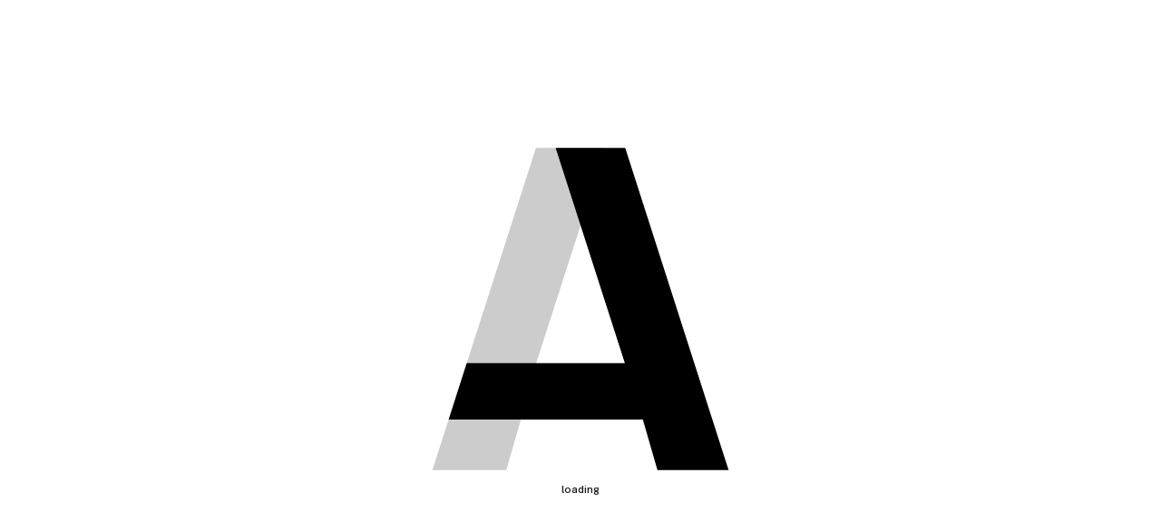

--- FILE ---
content_type: text/html; charset=UTF-8
request_url: https://www.architekturbibliothek.ch/?t=63
body_size: 32116
content:
<!doctype html>
<html lang="de-DE">
<head>
    <meta charset="UTF-8">
    <meta http-equiv="X-UA-Compatible" content="IE=edge">
    <meta name="viewport" content="width=device-width, initial-scale=1, shrink-to-fit=no">
    <!-- Global site tag (gtag.js) - Google Analytics -->
    <link rel="shortcut icon" href="https://www.architekturbibliothek.ch/wp-content/themes/architekturbibliothek-theme/favicon.ico" type="image/x-icon">
    <link rel="icon" href="https://www.architekturbibliothek.ch/wp-content/themes/architekturbibliothek-theme/favicon.ico" type="image/x-icon">
    <script async src="https://www.googletagmanager.com/gtag/js?id=UA-132770797-1"></script>
    <script>
        window.dataLayer = window.dataLayer || [];
        function gtag(){dataLayer.push(arguments);}
        gtag('js', new Date());

        gtag('config', 'UA-132770797-1');
    </script>
    <script>
        // Picture element HTML5 shiv
        document.createElement( "picture" );
    </script>
    <meta name='robots' content='index, follow, max-image-preview:large, max-snippet:-1, max-video-preview:-1' />
<link rel="alternate" hreflang="de" href="https://www.architekturbibliothek.ch" />
<link rel="alternate" hreflang="fr" href="https://www.architekturbibliothek.ch/?lang=fr" />
<link rel="alternate" hreflang="it" href="https://www.architekturbibliothek.ch/?lang=it" />
<link rel="alternate" hreflang="x-default" href="https://www.architekturbibliothek.ch" />

	<!-- This site is optimized with the Yoast SEO plugin v22.1 - https://yoast.com/wordpress/plugins/seo/ -->
	<title>Startseite - Architekturbibliothek</title>
	<link rel="canonical" href="https://www.architekturbibliothek.ch/" />
	<meta property="og:locale" content="de_DE" />
	<meta property="og:type" content="website" />
	<meta property="og:title" content="Startseite - Architekturbibliothek" />
	<meta property="og:description" content="«Die Baukultur spiegelt die Identität und die Traditionen einer Region wieder.» Was über Jahrhunderte hinweg galt, ist längst einer internationalen Formensprache gewichen – begründet im ausgehenden 19. Jahrhundert, etabliert seit den 1920er-Jahren. Wieviel «Welt» steckt in der heutigen Schweizer Baukultur? Haben sich neue Traditionen etabliert? Was prägt unsere Umwelt und damit unseren Alltag und unsere [&hellip;]" />
	<meta property="og:url" content="https://www.architekturbibliothek.ch/" />
	<meta property="og:site_name" content="Architekturbibliothek" />
	<meta property="article:modified_time" content="2018-07-17T09:07:51+00:00" />
	<meta name="twitter:card" content="summary_large_image" />
	<script type="application/ld+json" class="yoast-schema-graph">{"@context":"https://schema.org","@graph":[{"@type":"WebPage","@id":"https://www.architekturbibliothek.ch/","url":"https://www.architekturbibliothek.ch/","name":"Startseite - Architekturbibliothek","isPartOf":{"@id":"https://www.architekturbibliothek.ch/#website"},"datePublished":"2018-06-25T14:45:02+00:00","dateModified":"2018-07-17T09:07:51+00:00","breadcrumb":{"@id":"https://www.architekturbibliothek.ch/#breadcrumb"},"inLanguage":"de","potentialAction":[{"@type":"ReadAction","target":["https://www.architekturbibliothek.ch/"]}]},{"@type":"BreadcrumbList","@id":"https://www.architekturbibliothek.ch/#breadcrumb","itemListElement":[{"@type":"ListItem","position":1,"name":"Home"}]},{"@type":"WebSite","@id":"https://www.architekturbibliothek.ch/#website","url":"https://www.architekturbibliothek.ch/","name":"Architekturbibliothek","description":"Schweizer Architektur 1920 &#8211;  heute","potentialAction":[{"@type":"SearchAction","target":{"@type":"EntryPoint","urlTemplate":"https://www.architekturbibliothek.ch/?s={search_term_string}"},"query-input":"required name=search_term_string"}],"inLanguage":"de"}]}</script>
	<!-- / Yoast SEO plugin. -->


<link rel='dns-prefetch' href='//maps.googleapis.com' />
<link rel="alternate" type="application/rss+xml" title="Architekturbibliothek &raquo; Feed" href="https://www.architekturbibliothek.ch/feed/" />
<link rel="alternate" type="application/rss+xml" title="Architekturbibliothek &raquo; Kommentar-Feed" href="https://www.architekturbibliothek.ch/comments/feed/" />
<link rel="alternate" type="application/rss+xml" title="Architekturbibliothek &raquo; Kommentar-Feed zu Startseite" href="https://www.architekturbibliothek.ch/sample-page/feed/" />
<script type="text/javascript">
/* <![CDATA[ */
window._wpemojiSettings = {"baseUrl":"https:\/\/s.w.org\/images\/core\/emoji\/14.0.0\/72x72\/","ext":".png","svgUrl":"https:\/\/s.w.org\/images\/core\/emoji\/14.0.0\/svg\/","svgExt":".svg","source":{"concatemoji":"https:\/\/www.architekturbibliothek.ch\/wp-includes\/js\/wp-emoji-release.min.js?ver=6.4.7"}};
/*! This file is auto-generated */
!function(i,n){var o,s,e;function c(e){try{var t={supportTests:e,timestamp:(new Date).valueOf()};sessionStorage.setItem(o,JSON.stringify(t))}catch(e){}}function p(e,t,n){e.clearRect(0,0,e.canvas.width,e.canvas.height),e.fillText(t,0,0);var t=new Uint32Array(e.getImageData(0,0,e.canvas.width,e.canvas.height).data),r=(e.clearRect(0,0,e.canvas.width,e.canvas.height),e.fillText(n,0,0),new Uint32Array(e.getImageData(0,0,e.canvas.width,e.canvas.height).data));return t.every(function(e,t){return e===r[t]})}function u(e,t,n){switch(t){case"flag":return n(e,"\ud83c\udff3\ufe0f\u200d\u26a7\ufe0f","\ud83c\udff3\ufe0f\u200b\u26a7\ufe0f")?!1:!n(e,"\ud83c\uddfa\ud83c\uddf3","\ud83c\uddfa\u200b\ud83c\uddf3")&&!n(e,"\ud83c\udff4\udb40\udc67\udb40\udc62\udb40\udc65\udb40\udc6e\udb40\udc67\udb40\udc7f","\ud83c\udff4\u200b\udb40\udc67\u200b\udb40\udc62\u200b\udb40\udc65\u200b\udb40\udc6e\u200b\udb40\udc67\u200b\udb40\udc7f");case"emoji":return!n(e,"\ud83e\udef1\ud83c\udffb\u200d\ud83e\udef2\ud83c\udfff","\ud83e\udef1\ud83c\udffb\u200b\ud83e\udef2\ud83c\udfff")}return!1}function f(e,t,n){var r="undefined"!=typeof WorkerGlobalScope&&self instanceof WorkerGlobalScope?new OffscreenCanvas(300,150):i.createElement("canvas"),a=r.getContext("2d",{willReadFrequently:!0}),o=(a.textBaseline="top",a.font="600 32px Arial",{});return e.forEach(function(e){o[e]=t(a,e,n)}),o}function t(e){var t=i.createElement("script");t.src=e,t.defer=!0,i.head.appendChild(t)}"undefined"!=typeof Promise&&(o="wpEmojiSettingsSupports",s=["flag","emoji"],n.supports={everything:!0,everythingExceptFlag:!0},e=new Promise(function(e){i.addEventListener("DOMContentLoaded",e,{once:!0})}),new Promise(function(t){var n=function(){try{var e=JSON.parse(sessionStorage.getItem(o));if("object"==typeof e&&"number"==typeof e.timestamp&&(new Date).valueOf()<e.timestamp+604800&&"object"==typeof e.supportTests)return e.supportTests}catch(e){}return null}();if(!n){if("undefined"!=typeof Worker&&"undefined"!=typeof OffscreenCanvas&&"undefined"!=typeof URL&&URL.createObjectURL&&"undefined"!=typeof Blob)try{var e="postMessage("+f.toString()+"("+[JSON.stringify(s),u.toString(),p.toString()].join(",")+"));",r=new Blob([e],{type:"text/javascript"}),a=new Worker(URL.createObjectURL(r),{name:"wpTestEmojiSupports"});return void(a.onmessage=function(e){c(n=e.data),a.terminate(),t(n)})}catch(e){}c(n=f(s,u,p))}t(n)}).then(function(e){for(var t in e)n.supports[t]=e[t],n.supports.everything=n.supports.everything&&n.supports[t],"flag"!==t&&(n.supports.everythingExceptFlag=n.supports.everythingExceptFlag&&n.supports[t]);n.supports.everythingExceptFlag=n.supports.everythingExceptFlag&&!n.supports.flag,n.DOMReady=!1,n.readyCallback=function(){n.DOMReady=!0}}).then(function(){return e}).then(function(){var e;n.supports.everything||(n.readyCallback(),(e=n.source||{}).concatemoji?t(e.concatemoji):e.wpemoji&&e.twemoji&&(t(e.twemoji),t(e.wpemoji)))}))}((window,document),window._wpemojiSettings);
/* ]]> */
</script>
<style id='wp-emoji-styles-inline-css' type='text/css'>

	img.wp-smiley, img.emoji {
		display: inline !important;
		border: none !important;
		box-shadow: none !important;
		height: 1em !important;
		width: 1em !important;
		margin: 0 0.07em !important;
		vertical-align: -0.1em !important;
		background: none !important;
		padding: 0 !important;
	}
</style>
<link rel='stylesheet' id='wp-block-library-css' href='https://www.architekturbibliothek.ch/wp-includes/css/dist/block-library/style.min.css?ver=6.4.7' type='text/css' media='all' />
<style id='classic-theme-styles-inline-css' type='text/css'>
/*! This file is auto-generated */
.wp-block-button__link{color:#fff;background-color:#32373c;border-radius:9999px;box-shadow:none;text-decoration:none;padding:calc(.667em + 2px) calc(1.333em + 2px);font-size:1.125em}.wp-block-file__button{background:#32373c;color:#fff;text-decoration:none}
</style>
<style id='global-styles-inline-css' type='text/css'>
body{--wp--preset--color--black: #000000;--wp--preset--color--cyan-bluish-gray: #abb8c3;--wp--preset--color--white: #ffffff;--wp--preset--color--pale-pink: #f78da7;--wp--preset--color--vivid-red: #cf2e2e;--wp--preset--color--luminous-vivid-orange: #ff6900;--wp--preset--color--luminous-vivid-amber: #fcb900;--wp--preset--color--light-green-cyan: #7bdcb5;--wp--preset--color--vivid-green-cyan: #00d084;--wp--preset--color--pale-cyan-blue: #8ed1fc;--wp--preset--color--vivid-cyan-blue: #0693e3;--wp--preset--color--vivid-purple: #9b51e0;--wp--preset--gradient--vivid-cyan-blue-to-vivid-purple: linear-gradient(135deg,rgba(6,147,227,1) 0%,rgb(155,81,224) 100%);--wp--preset--gradient--light-green-cyan-to-vivid-green-cyan: linear-gradient(135deg,rgb(122,220,180) 0%,rgb(0,208,130) 100%);--wp--preset--gradient--luminous-vivid-amber-to-luminous-vivid-orange: linear-gradient(135deg,rgba(252,185,0,1) 0%,rgba(255,105,0,1) 100%);--wp--preset--gradient--luminous-vivid-orange-to-vivid-red: linear-gradient(135deg,rgba(255,105,0,1) 0%,rgb(207,46,46) 100%);--wp--preset--gradient--very-light-gray-to-cyan-bluish-gray: linear-gradient(135deg,rgb(238,238,238) 0%,rgb(169,184,195) 100%);--wp--preset--gradient--cool-to-warm-spectrum: linear-gradient(135deg,rgb(74,234,220) 0%,rgb(151,120,209) 20%,rgb(207,42,186) 40%,rgb(238,44,130) 60%,rgb(251,105,98) 80%,rgb(254,248,76) 100%);--wp--preset--gradient--blush-light-purple: linear-gradient(135deg,rgb(255,206,236) 0%,rgb(152,150,240) 100%);--wp--preset--gradient--blush-bordeaux: linear-gradient(135deg,rgb(254,205,165) 0%,rgb(254,45,45) 50%,rgb(107,0,62) 100%);--wp--preset--gradient--luminous-dusk: linear-gradient(135deg,rgb(255,203,112) 0%,rgb(199,81,192) 50%,rgb(65,88,208) 100%);--wp--preset--gradient--pale-ocean: linear-gradient(135deg,rgb(255,245,203) 0%,rgb(182,227,212) 50%,rgb(51,167,181) 100%);--wp--preset--gradient--electric-grass: linear-gradient(135deg,rgb(202,248,128) 0%,rgb(113,206,126) 100%);--wp--preset--gradient--midnight: linear-gradient(135deg,rgb(2,3,129) 0%,rgb(40,116,252) 100%);--wp--preset--font-size--small: 13px;--wp--preset--font-size--medium: 20px;--wp--preset--font-size--large: 36px;--wp--preset--font-size--x-large: 42px;--wp--preset--spacing--20: 0.44rem;--wp--preset--spacing--30: 0.67rem;--wp--preset--spacing--40: 1rem;--wp--preset--spacing--50: 1.5rem;--wp--preset--spacing--60: 2.25rem;--wp--preset--spacing--70: 3.38rem;--wp--preset--spacing--80: 5.06rem;--wp--preset--shadow--natural: 6px 6px 9px rgba(0, 0, 0, 0.2);--wp--preset--shadow--deep: 12px 12px 50px rgba(0, 0, 0, 0.4);--wp--preset--shadow--sharp: 6px 6px 0px rgba(0, 0, 0, 0.2);--wp--preset--shadow--outlined: 6px 6px 0px -3px rgba(255, 255, 255, 1), 6px 6px rgba(0, 0, 0, 1);--wp--preset--shadow--crisp: 6px 6px 0px rgba(0, 0, 0, 1);}:where(.is-layout-flex){gap: 0.5em;}:where(.is-layout-grid){gap: 0.5em;}body .is-layout-flow > .alignleft{float: left;margin-inline-start: 0;margin-inline-end: 2em;}body .is-layout-flow > .alignright{float: right;margin-inline-start: 2em;margin-inline-end: 0;}body .is-layout-flow > .aligncenter{margin-left: auto !important;margin-right: auto !important;}body .is-layout-constrained > .alignleft{float: left;margin-inline-start: 0;margin-inline-end: 2em;}body .is-layout-constrained > .alignright{float: right;margin-inline-start: 2em;margin-inline-end: 0;}body .is-layout-constrained > .aligncenter{margin-left: auto !important;margin-right: auto !important;}body .is-layout-constrained > :where(:not(.alignleft):not(.alignright):not(.alignfull)){max-width: var(--wp--style--global--content-size);margin-left: auto !important;margin-right: auto !important;}body .is-layout-constrained > .alignwide{max-width: var(--wp--style--global--wide-size);}body .is-layout-flex{display: flex;}body .is-layout-flex{flex-wrap: wrap;align-items: center;}body .is-layout-flex > *{margin: 0;}body .is-layout-grid{display: grid;}body .is-layout-grid > *{margin: 0;}:where(.wp-block-columns.is-layout-flex){gap: 2em;}:where(.wp-block-columns.is-layout-grid){gap: 2em;}:where(.wp-block-post-template.is-layout-flex){gap: 1.25em;}:where(.wp-block-post-template.is-layout-grid){gap: 1.25em;}.has-black-color{color: var(--wp--preset--color--black) !important;}.has-cyan-bluish-gray-color{color: var(--wp--preset--color--cyan-bluish-gray) !important;}.has-white-color{color: var(--wp--preset--color--white) !important;}.has-pale-pink-color{color: var(--wp--preset--color--pale-pink) !important;}.has-vivid-red-color{color: var(--wp--preset--color--vivid-red) !important;}.has-luminous-vivid-orange-color{color: var(--wp--preset--color--luminous-vivid-orange) !important;}.has-luminous-vivid-amber-color{color: var(--wp--preset--color--luminous-vivid-amber) !important;}.has-light-green-cyan-color{color: var(--wp--preset--color--light-green-cyan) !important;}.has-vivid-green-cyan-color{color: var(--wp--preset--color--vivid-green-cyan) !important;}.has-pale-cyan-blue-color{color: var(--wp--preset--color--pale-cyan-blue) !important;}.has-vivid-cyan-blue-color{color: var(--wp--preset--color--vivid-cyan-blue) !important;}.has-vivid-purple-color{color: var(--wp--preset--color--vivid-purple) !important;}.has-black-background-color{background-color: var(--wp--preset--color--black) !important;}.has-cyan-bluish-gray-background-color{background-color: var(--wp--preset--color--cyan-bluish-gray) !important;}.has-white-background-color{background-color: var(--wp--preset--color--white) !important;}.has-pale-pink-background-color{background-color: var(--wp--preset--color--pale-pink) !important;}.has-vivid-red-background-color{background-color: var(--wp--preset--color--vivid-red) !important;}.has-luminous-vivid-orange-background-color{background-color: var(--wp--preset--color--luminous-vivid-orange) !important;}.has-luminous-vivid-amber-background-color{background-color: var(--wp--preset--color--luminous-vivid-amber) !important;}.has-light-green-cyan-background-color{background-color: var(--wp--preset--color--light-green-cyan) !important;}.has-vivid-green-cyan-background-color{background-color: var(--wp--preset--color--vivid-green-cyan) !important;}.has-pale-cyan-blue-background-color{background-color: var(--wp--preset--color--pale-cyan-blue) !important;}.has-vivid-cyan-blue-background-color{background-color: var(--wp--preset--color--vivid-cyan-blue) !important;}.has-vivid-purple-background-color{background-color: var(--wp--preset--color--vivid-purple) !important;}.has-black-border-color{border-color: var(--wp--preset--color--black) !important;}.has-cyan-bluish-gray-border-color{border-color: var(--wp--preset--color--cyan-bluish-gray) !important;}.has-white-border-color{border-color: var(--wp--preset--color--white) !important;}.has-pale-pink-border-color{border-color: var(--wp--preset--color--pale-pink) !important;}.has-vivid-red-border-color{border-color: var(--wp--preset--color--vivid-red) !important;}.has-luminous-vivid-orange-border-color{border-color: var(--wp--preset--color--luminous-vivid-orange) !important;}.has-luminous-vivid-amber-border-color{border-color: var(--wp--preset--color--luminous-vivid-amber) !important;}.has-light-green-cyan-border-color{border-color: var(--wp--preset--color--light-green-cyan) !important;}.has-vivid-green-cyan-border-color{border-color: var(--wp--preset--color--vivid-green-cyan) !important;}.has-pale-cyan-blue-border-color{border-color: var(--wp--preset--color--pale-cyan-blue) !important;}.has-vivid-cyan-blue-border-color{border-color: var(--wp--preset--color--vivid-cyan-blue) !important;}.has-vivid-purple-border-color{border-color: var(--wp--preset--color--vivid-purple) !important;}.has-vivid-cyan-blue-to-vivid-purple-gradient-background{background: var(--wp--preset--gradient--vivid-cyan-blue-to-vivid-purple) !important;}.has-light-green-cyan-to-vivid-green-cyan-gradient-background{background: var(--wp--preset--gradient--light-green-cyan-to-vivid-green-cyan) !important;}.has-luminous-vivid-amber-to-luminous-vivid-orange-gradient-background{background: var(--wp--preset--gradient--luminous-vivid-amber-to-luminous-vivid-orange) !important;}.has-luminous-vivid-orange-to-vivid-red-gradient-background{background: var(--wp--preset--gradient--luminous-vivid-orange-to-vivid-red) !important;}.has-very-light-gray-to-cyan-bluish-gray-gradient-background{background: var(--wp--preset--gradient--very-light-gray-to-cyan-bluish-gray) !important;}.has-cool-to-warm-spectrum-gradient-background{background: var(--wp--preset--gradient--cool-to-warm-spectrum) !important;}.has-blush-light-purple-gradient-background{background: var(--wp--preset--gradient--blush-light-purple) !important;}.has-blush-bordeaux-gradient-background{background: var(--wp--preset--gradient--blush-bordeaux) !important;}.has-luminous-dusk-gradient-background{background: var(--wp--preset--gradient--luminous-dusk) !important;}.has-pale-ocean-gradient-background{background: var(--wp--preset--gradient--pale-ocean) !important;}.has-electric-grass-gradient-background{background: var(--wp--preset--gradient--electric-grass) !important;}.has-midnight-gradient-background{background: var(--wp--preset--gradient--midnight) !important;}.has-small-font-size{font-size: var(--wp--preset--font-size--small) !important;}.has-medium-font-size{font-size: var(--wp--preset--font-size--medium) !important;}.has-large-font-size{font-size: var(--wp--preset--font-size--large) !important;}.has-x-large-font-size{font-size: var(--wp--preset--font-size--x-large) !important;}
.wp-block-navigation a:where(:not(.wp-element-button)){color: inherit;}
:where(.wp-block-post-template.is-layout-flex){gap: 1.25em;}:where(.wp-block-post-template.is-layout-grid){gap: 1.25em;}
:where(.wp-block-columns.is-layout-flex){gap: 2em;}:where(.wp-block-columns.is-layout-grid){gap: 2em;}
.wp-block-pullquote{font-size: 1.5em;line-height: 1.6;}
</style>
<link rel='stylesheet' id='wpml-blocks-css' href='https://www.architekturbibliothek.ch/wp-content/plugins/sitepress-multilingual-cms/dist/css/blocks/styles.css?ver=4.6.6' type='text/css' media='all' />
<link rel='stylesheet' id='image-alt-text-update-css' href='https://www.architekturbibliothek.ch/wp-content/plugins/image-alt-text-update/public/css/image-alt-text-update-public.css?ver=1.0.0' type='text/css' media='all' />
<link rel='stylesheet' id='passe-partout-generator-css' href='https://www.architekturbibliothek.ch/wp-content/plugins/passe-partout-generator/public/css/passe-partout-generator-public.css?ver=1.0.0' type='text/css' media='all' />
<link rel='stylesheet' id='wpml-legacy-dropdown-0-css' href='https://www.architekturbibliothek.ch/wp-content/plugins/sitepress-multilingual-cms/templates/language-switchers/legacy-dropdown/style.min.css?ver=1' type='text/css' media='all' />
<link rel='stylesheet' id='bootstrap-mobile.min-css' href='https://www.architekturbibliothek.ch/wp-content/themes/architekturbibliothek-theme/css/bootstrap-mobile.min.css?ver=6.4.7' type='text/css' media='screen and (max-width: 1150px)' />
<link rel='stylesheet' id='bootstrap-desktop.min-css' href='https://www.architekturbibliothek.ch/wp-content/themes/architekturbibliothek-theme/css/bootstrap-desktop.min.css?ver=6.4.7' type='text/css' media='screen and (min-width: 1151px)' />
<link rel='stylesheet' id='ab-style-css' href='https://www.architekturbibliothek.ch/wp-content/themes/architekturbibliothek-theme/style.css?ver=6.4.7' type='text/css' media='all' />
<link rel='stylesheet' id='slick-styles-css' href='https://www.architekturbibliothek.ch/wp-content/themes/architekturbibliothek-theme/css/slick.min.css?ver=6.4.7' type='text/css' media='all' />
<link rel='stylesheet' id='lgc-unsemantic-grid-responsive-tablet-css' href='https://www.architekturbibliothek.ch/wp-content/plugins/lightweight-grid-columns/css/unsemantic-grid-responsive-tablet.css?ver=1.0' type='text/css' media='all' />
<script type="text/javascript" src="https://www.architekturbibliothek.ch/wp-includes/js/jquery/jquery.min.js?ver=3.7.1" id="jquery-core-js"></script>
<script type="text/javascript" src="https://www.architekturbibliothek.ch/wp-includes/js/jquery/jquery-migrate.min.js?ver=3.4.1" id="jquery-migrate-js"></script>
<script type="text/javascript" src="https://www.architekturbibliothek.ch/wp-content/plugins/image-alt-text-update/public/js/image-alt-text-update-public.js?ver=1.0.0" id="image-alt-text-update-js"></script>
<script type="text/javascript" src="https://www.architekturbibliothek.ch/wp-content/plugins/passe-partout-generator/public/js/passe-partout-generator-public.js?ver=1.0.0" id="passe-partout-generator-js"></script>
<script type="text/javascript" src="https://www.architekturbibliothek.ch/wp-content/plugins/sitepress-multilingual-cms/templates/language-switchers/legacy-dropdown/script.min.js?ver=1" id="wpml-legacy-dropdown-0-js"></script>
<link rel="https://api.w.org/" href="https://www.architekturbibliothek.ch/wp-json/" /><link rel="alternate" type="application/json" href="https://www.architekturbibliothek.ch/wp-json/wp/v2/pages/2" /><link rel="EditURI" type="application/rsd+xml" title="RSD" href="https://www.architekturbibliothek.ch/xmlrpc.php?rsd" />
<meta name="generator" content="WordPress 6.4.7" />
<link rel='shortlink' href='https://www.architekturbibliothek.ch/' />
<link rel="alternate" type="application/json+oembed" href="https://www.architekturbibliothek.ch/wp-json/oembed/1.0/embed?url=https%3A%2F%2Fwww.architekturbibliothek.ch%2F" />
<link rel="alternate" type="text/xml+oembed" href="https://www.architekturbibliothek.ch/wp-json/oembed/1.0/embed?url=https%3A%2F%2Fwww.architekturbibliothek.ch%2F&#038;format=xml" />
<meta name="generator" content="WPML ver:4.6.6 stt:4,3,27;" />
		<!--[if lt IE 9]>
			<link rel="stylesheet" href="https://www.architekturbibliothek.ch/wp-content/plugins/lightweight-grid-columns/css/ie.min.css" />
		<![endif]-->
	<link rel="pingback" href="https://www.architekturbibliothek.ch/xmlrpc.php"></head>

<body class="home page-template-default page page-id-2 bg-white no-sidebar">
<div class="safari-scroll"></div>
<div id="page" class="site">
    <div id="headerTrigger"></div>
    <div class="hide print-logo">
        <img src="https://www.architekturbibliothek.ch/wp-content/themes/architekturbibliothek-theme/images/print-logo.png" alt="Logo">
    </div>
    <header class="container-fluid hide-on-map-show" id="header">
        <div class="m-nav">
            <div class="row m-nav__table">
                <div id="header-logo" class="col-xs-5 col-sm-3 col-md-10 col-lg-10 m-nav__table__cell">
                                            <div class="m-nav--default home">
                            <a class="m-nav__logo" href="https://www.architekturbibliothek.ch">
                                <span class="m-nav__logo__img">
                                    <svg id="logo_full" data-name="logo_full" xmlns="http://www.w3.org/2000/svg" viewBox="0 0 270 22">
	<defs>
		<style>.big-1{fill:#cccccc;}.big-2{fill:#00000}</style>
	</defs>
	<polygon class="big-1" points="7.851 2.372 2 20.623 6.176 20.623 7 17.754 7.868 14.566 11.784 2.372 7.851 2.372"/>
	<path class="big-2" d="M260.5,2.436h-3.8v18.2h3.8V16.424l1.794-1.768,3.666,5.98h4.394l-5.486-8.554,5.3-5.252h-4.42L260.5,12.186ZM247.469,9.248c1.638,0,2.678.936,2.808,2.99h-5.72c.156-2.028,1.274-2.99,2.912-2.99m0-2.756c-4.368,0-6.812,3.016-6.812,7.254,0,4.186,2.6,7.254,7.02,7.254a7.1,7.1,0,0,0,6.4-3.276l-3.042-1.482a3.4,3.4,0,0,1-3.12,1.794c-1.976,0-3.224-1.092-3.354-3.38h9.62v-.728c0-4.472-2.5-7.436-6.708-7.436M229.478,2.436h-3.8v18.2h3.8V13.044c0-2.028,1.17-3.38,2.808-3.38,1.664,0,2.132,1.118,2.132,3.042v7.93h3.8V11.692c0-3.3-1.69-5.226-4.68-5.226a4.875,4.875,0,0,0-4.056,2.054Zm-9.542,1.04h-3.8V7.064h-1.872V9.059h1.872v7.755c0,2.574,1.118,4.186,4.394,4.186a9.252,9.252,0,0,0,2.99-.468V17.646a7.874,7.874,0,0,1-1.976.286c-1.248,0-1.612-.546-1.612-1.69V9.059h3.328V7.064h-3.328Zm-25.87-2.314A2.2,2.2,0,0,0,191.83,3.32a2.252,2.252,0,0,0,4.5,0,2.209,2.209,0,0,0-2.262-2.158m1.95,5.668h-3.8V20.636h3.8Zm-7.774-4.394h-3.8V16.918c0,2.678,1.3,3.9,3.562,3.9a7.825,7.825,0,0,0,1.95-.208V17.828a4.875,4.875,0,0,1-.546.026c-1.118,0-1.17-.286-1.17-1.482ZM174.931,9.508c2.028,0,3.12,1.456,3.12,4.264,0,2.678-1.2,4.212-3.094,4.212-1.768,0-3.068-1.352-3.068-4.212,0-2.886,1.2-4.264,3.042-4.264m-2.808-7.072h-3.8v18.2h3.692V19.258A4.685,4.685,0,0,0,175.971,21c3.562,0,6.084-3.042,6.084-7.228,0-4.342-2.47-7.28-6.162-7.28a4.666,4.666,0,0,0-3.77,1.69Zm-9.048-1.274a2.2,2.2,0,0,0-2.236,2.158,2.252,2.252,0,0,0,4.5,0,2.209,2.209,0,0,0-2.262-2.158m1.95,5.668h-3.8V20.636h3.8ZM151.557,9.508c2.028,0,3.12,1.456,3.12,4.264,0,2.678-1.2,4.212-3.094,4.212-1.768,0-3.068-1.352-3.068-4.212,0-2.886,1.2-4.264,3.042-4.264m-2.808-7.072h-3.8v18.2h3.692V19.258A4.685,4.685,0,0,0,152.6,21c3.562,0,6.084-3.042,6.084-7.228,0-4.342-2.47-7.28-6.162-7.28a4.666,4.666,0,0,0-3.77,1.69Zm-6.864,4.03a4.088,4.088,0,0,0-3.692,2.6V6.83H134.5V20.636h3.8v-5.72c0-3.77,1.664-4.706,3.8-4.706.182,0,.338,0,.832.026V6.544a6.748,6.748,0,0,0-1.04-.078M131.2,6.83h-3.8V14.6c0,1.9-1.118,3.12-2.756,3.12-1.4,0-2.028-.65-2.028-2.418V6.83h-3.8v9.36c0,3.3,1.95,4.81,4.6,4.81a5.025,5.025,0,0,0,4.108-2v1.638H131.2ZM113.208,3.476h-3.8V7.064H107.54v2.7h1.872v7.046c0,2.574,1.118,4.186,4.394,4.186a9.252,9.252,0,0,0,2.99-.468V17.646a7.874,7.874,0,0,1-1.976.286c-1.248,0-1.612-.546-1.612-1.69V9.768h3.328v-2.7h-3.328Zm-15.86-1.04h-3.8v18.2h3.8V16.424l1.794-1.768,3.666,5.98H107.2l-5.486-8.554,5.3-5.252H102.6l-5.252,5.356ZM84.322,9.248c1.638,0,2.678.936,2.808,2.99H81.41c.156-2.028,1.274-2.99,2.912-2.99m0-2.756c-4.368,0-6.812,3.016-6.812,7.254,0,4.186,2.6,7.254,7.02,7.254a7.1,7.1,0,0,0,6.4-3.276l-3.042-1.482a3.4,3.4,0,0,1-3.12,1.794c-1.976,0-3.224-1.092-3.354-3.38h9.62v-.728c0-4.472-2.5-7.436-6.708-7.436M72.752,3.476h-3.8V7.064H67.084v2.7h1.872v7.046c0,2.574,1.118,4.186,4.394,4.186a9.252,9.252,0,0,0,2.99-.468V17.646a7.874,7.874,0,0,1-1.976.286c-1.248,0-1.612-.546-1.612-1.69V9.768H76.08v-2.7H72.752ZM63.159,1.162A2.2,2.2,0,0,0,60.923,3.32a2.252,2.252,0,0,0,4.5,0,2.209,2.209,0,0,0-2.262-2.158m1.95,5.668h-3.8V20.636h3.8Zm-15.7-4.394h-3.8v18.2h3.8V13.044c0-2.028,1.17-3.38,2.808-3.38,1.664,0,2.132,1.118,2.132,3.042v7.93h3.8V11.692c0-3.3-1.69-5.226-4.68-5.226A4.875,4.875,0,0,0,49.405,8.52ZM37,6.492c-4.316,0-7.02,3.016-7.02,7.254C29.983,17.958,32.609,21,37,21a6.737,6.737,0,0,0,6.474-4.056l-3.276-1.3a3.018,3.018,0,0,1-2.99,2.34c-2,0-3.25-1.482-3.25-4.29s1.3-4.186,3.25-4.186a2.861,2.861,0,0,1,2.808,2.028l3.3-1.3A6.52,6.52,0,0,0,37,6.492m-9.1-.026a4.088,4.088,0,0,0-3.692,2.6V6.83H20.519V20.636h3.8v-5.72c0-3.77,1.664-4.706,3.8-4.706.182,0,.338,0,.832.026V6.544a6.748,6.748,0,0,0-1.04-.078"/>
	<path class="big-2" d="M205.791,9.508c1.951,0,3.225,1.378,3.225,4.186s-1.2,4.29-3.225,4.29h-.012c-2.029,0-3.225-1.482-3.225-4.29s1.274-4.186,3.225-4.186Zm-.012-3.016a6.912,6.912,0,0,0-7.229,7.254c0,4.316,2.731,7.254,7.229,7.254h.012c4.5,0,7.229-2.938,7.229-7.254a6.912,6.912,0,0,0-7.229-7.254Z"/>
	<polygon class="big-2" points="16.809 14.581 12.898 2.371 8.965 2.372 12.881 14.578 16.809 14.581"/>
	<polygon class="big-2" points="3.927 14.566 2.917 17.754 13.882 17.754 14.707 20.623 18.728 20.623 16.793 14.566 3.927 14.566"/>
</svg>                                </span>
                            </a>
                            <p class="m-nav__desc main-menu-text"> Schweizer Architektur 1920 &#8211;  heute </p>
                        </div>
                                    </div>
                <div class="col-xs-1 col-sm-2 col-md-2 col-lg-2 m-nav__table__cell text-center text-sm-right">
                    <a href="!#" class="m-nav__search m-nav__search--mobile">
                        <i class="icon-search"></i>
                    </a>
                </div>
                <div class="col-xs-1 col-sm-1 col-md-2 col-lg-2 m-nav__table__cell">
                                            <div class="language-switcher">
                            <div id="icl_lang_sel_widget-2" class="widget widget_icl_lang_sel_widget">
<div
	 class="wpml-ls-sidebars-language-switcher wpml-ls wpml-ls-legacy-dropdown js-wpml-ls-legacy-dropdown">
	<ul>

		<li tabindex="0" class="wpml-ls-slot-language-switcher wpml-ls-item wpml-ls-item-de wpml-ls-current-language wpml-ls-first-item wpml-ls-item-legacy-dropdown">
			<a href="#" class="js-wpml-ls-item-toggle wpml-ls-item-toggle">
                <span class="wpml-ls-native">DE</span></a>

			<ul class="wpml-ls-sub-menu">
				
					<li class="wpml-ls-slot-language-switcher wpml-ls-item wpml-ls-item-fr">
						<a href="https://www.architekturbibliothek.ch/?lang=fr" class="wpml-ls-link">
                            <span class="wpml-ls-native" lang="fr">FR</span></a>
					</li>

				
					<li class="wpml-ls-slot-language-switcher wpml-ls-item wpml-ls-item-it wpml-ls-last-item">
						<a href="https://www.architekturbibliothek.ch/?lang=it" class="wpml-ls-link">
                            <span class="wpml-ls-native" lang="it">IT</span></a>
					</li>

							</ul>

		</li>

	</ul>
</div>
</div>                        </div>
                                    </div>
                <div class="col-xs-1 col-sm-1 col-md-2 col-lg-2 m-nav__table__cell text-right">
                    <button class="m-nav__menu__icon toggle-nav hamburger hamburger--squeeze" type="button">
                        <span class="hamburger-box">
                            <span class="hamburger-inner"></span>
                        </span>
                    </button>
                </div>
            </div>
                            <div class="row">
                    <div class="col-xs-6 col-sm-6 col-md-12 col-lg-12">
                        <div class="line line--relative line__white"></div>
                    </div>
                </div>
                    </div>
        <div class="m-nav__menu__wrapper">
            <div class="row">
                <div class="col-xs-6  col-sm-offset-2 col-sm-4 col-md-offset-0 col-md-push-8 col-md-6">
                    <ul id="primary-menu" class="m-nav__menu m-nav__menu--header"><li id="menu-item-2174" class="menu-item menu-item-type-custom menu-item-object-custom current-menu-item menu-item-home current-menu-ancestor current-menu-parent menu-item-has-children menu-item-2174"><a href="https://www.architekturbibliothek.ch">Recherche</a>
<ul class="sub-menu">
	<li id="menu-item-2722" class="menu-item menu-item-type-post_type menu-item-object-page menu-item-home current-menu-item page_item page-item-2 current_page_item menu-item-2722"><a href="https://www.architekturbibliothek.ch/" aria-current="page">Bauten</a></li>
	<li id="menu-item-2841" class="menu-item menu-item-type-post_type menu-item-object-page menu-item-2841"><a href="https://www.architekturbibliothek.ch/architekturburos/">Büros</a></li>
	<li id="menu-item-2175" class="menu-item menu-item-type-post_type menu-item-object-page menu-item-2175"><a href="https://www.architekturbibliothek.ch/architekten/">Architekten</a></li>
</ul>
</li>
<li id="menu-item-2133" class="menu-item menu-item-type-post_type menu-item-object-page menu-item-2133"><a href="https://www.architekturbibliothek.ch/themen/">Themen</a></li>
</ul>                </div>
            </div>
        </div>
    </header>
    <div class="search__overlay">
    <div class="container-fluid">
        <div class="row">
            <div class="col-xs-offset-1 col-xs-5 col-sm-offset-1 col-sm-5 col-md-offset-1 col-md-11">
                <form id="custom_search" class="search__form" action="">
                    <input class="search__input main-title" id="keyword" type="text" placeholder="Suche..." autofocus>
                </form>
                <p class="search__label search__count">
                    Ihre Suche ergab <span>4</span> Treffer                </p>
                <p class="search__label search__no-results">
                    Treffer Ihre Suche ergab leider keine Treffer                </p>
                <button class="m-btn m-btn--inverted search__close">&larr; Zurück</button>
            </div>
            <div class="col-xs-6 col-sm-offset-1 col-sm-5 col-md-offset-1 col-md-11">
                <ul class="search__results"></ul>
            </div>
        </div>
    </div>
</div>

    <div id="content" class="site-content">
<div class="container-fluid">
    <div class="row">
        <div class="col-sm-6 col-md-12 hide-on-map-show">
                         
                <div id="slider-top" class="m-slider m-slider--top">
                                                                    <div class="row">
                            <div class="col-xs-offset-1 col-xs-5 col-md-offset-3 col-md-11 m-slider--top--left">
                                <h2 class="typoslider m-slider__title">Die Hochschule Luzern präsentiert ein Lexikon und eine Bilddatenbank.</h2>
                                <a class="m-slider__link" href="https://www.architekturbibliothek.ch/thema/architekturbibliothek/" target="">
                                    Mehr zum Projekt lesen <i class="icon-plus m-slider__link__icon"></i>
                                </a>
                            </div>
                        </div>
                                                                    <div class="row">
                            <div class="col-xs-offset-1 col-xs-5 col-md-offset-3 col-md-11 m-slider--top--left">
                                <h2 class="typoslider m-slider__title">Die Architekturbibliothek wächst und wächst. Work in progress …</h2>
                                <a class="m-slider__link" href="https://www.architekturbibliothek.ch/thema/architekturbibliothek/" target="">
                                    Mehr zum Projekt lesen <i class="icon-plus m-slider__link__icon"></i>
                                </a>
                            </div>
                        </div>
                                                                    <div class="row">
                            <div class="col-xs-offset-1 col-xs-5 col-md-offset-3 col-md-11 m-slider--top--left">
                                <h2 class="typoslider m-slider__title">Büros, Teams, Architektinnen und Architekten: Die Übersicht.</h2>
                                <a class="m-slider__link" href="https://www.architekturbibliothek.ch/thema/lebenslaeufe-ergaenzen-neu-die-eintraege-zu-den-architektinnen-und-architekten/" target="">
                                    Mehr zum Thema lesen <i class="icon-plus m-slider__link__icon"></i>
                                </a>
                            </div>
                        </div>
                                    </div>
                                    <ul id="top-filter" class="m-top-filter"><li id="menu-item-2225" class="menu-item menu-item-type-post_type menu-item-object-page menu-item-home current-menu-item page_item page-item-2 current_page_item menu-item-2225"><a href="https://www.architekturbibliothek.ch/" aria-current="page">Bauten</a></li>
<li id="menu-item-2842" class="menu-item menu-item-type-post_type menu-item-object-page menu-item-2842"><a href="https://www.architekturbibliothek.ch/architekturburos/">Büros</a></li>
<li id="menu-item-2223" class="menu-item menu-item-type-post_type menu-item-object-page menu-item-2223"><a href="https://www.architekturbibliothek.ch/architekten/">Architekten</a></li>
<li id="menu-item-2222" class="menu-item menu-item-type-post_type menu-item-object-page menu-item-2222"><a href="https://www.architekturbibliothek.ch/themen/">Themen</a></li>
</ul>            <a class="icon__wrapper " href="https://www.instagram.com/architekturbibliothek.ch/" target="_blank">
                <i class="icon__instagram icon-instagram m-btn m-btn--square"></i>
            </a>
            <div class="line line__black line--relative m-b-vw-3"></div>
        </div>
    </div>
</div>
<div id="root"></div>
<script>var translatedStrings = {"filterung_anpassen":"Filterung anpassen","filterung_schliessen":"Filterung schliessen","sortierung":"Sortierung","chronologisch":"Chronologisch","ansicht":"Ansicht","bilder":"Bilder","karte":"Karte","weitere_bauten_laden":"weitere Bauten laden \u2192","kanton":"Kanton","stadt":"Stadt"}</script>
</div><!-- #content -->
<footer id="footer" class="footer">
    <div class="footer__sites">
        <div class="menu-footer-links-container"><ul id="menu-footers-site" class="m-menu m-menu--links"><li id="menu-item-12477" class="menu-item menu-item-type-custom menu-item-object-custom menu-item-12477"><a target="_blank" rel="noopener" href="https://sites.hslu.ch/architektur/">HUB Architektur</a></li>
<li id="menu-item-12478" class="menu-item menu-item-type-custom menu-item-object-custom menu-item-12478"><a target="_blank" rel="noopener" href="https://www.architekturagenda.ch/">Architekturagenda.ch</a></li>
<li id="menu-item-12479" class="menu-item menu-item-type-custom menu-item-object-custom menu-item-12479"><a target="_blank" rel="noopener" href="https://www.architekturstellen.ch/">Architekturstellen.ch</a></li>
<li id="menu-item-12480" class="menu-item menu-item-type-custom menu-item-object-custom menu-item-12480"><a target="_blank" rel="noopener" href="https://materialarchiv.ch/de/vacuum?maapi:f_collections=ma:collection_12">Materialarchiv.ch</a></li>
</ul></div>    </div>
    <div class="container-fluid">
        <div class="row">
            <div class="col-xs-6 col-sm-6 col-md-10 col-lg-10">
                <div class="m-logo row m-logo__table">
                    <div class="col-xs-5 col-sm-3 col-md-3 m-logo__table__cell m-logo__table__cell--image">
                        <a class="m-logo__link " href="https://www.architekturbibliothek.ch">
                            <span class="main-menu-text">
                                <svg id="logo_full" data-name="logo_full" xmlns="http://www.w3.org/2000/svg" viewBox="0 0 270 22">
	<defs>
		<style>.big-1{fill:#cccccc;}.big-2{fill:#00000}</style>
	</defs>
	<polygon class="big-1" points="7.851 2.372 2 20.623 6.176 20.623 7 17.754 7.868 14.566 11.784 2.372 7.851 2.372"/>
	<path class="big-2" d="M260.5,2.436h-3.8v18.2h3.8V16.424l1.794-1.768,3.666,5.98h4.394l-5.486-8.554,5.3-5.252h-4.42L260.5,12.186ZM247.469,9.248c1.638,0,2.678.936,2.808,2.99h-5.72c.156-2.028,1.274-2.99,2.912-2.99m0-2.756c-4.368,0-6.812,3.016-6.812,7.254,0,4.186,2.6,7.254,7.02,7.254a7.1,7.1,0,0,0,6.4-3.276l-3.042-1.482a3.4,3.4,0,0,1-3.12,1.794c-1.976,0-3.224-1.092-3.354-3.38h9.62v-.728c0-4.472-2.5-7.436-6.708-7.436M229.478,2.436h-3.8v18.2h3.8V13.044c0-2.028,1.17-3.38,2.808-3.38,1.664,0,2.132,1.118,2.132,3.042v7.93h3.8V11.692c0-3.3-1.69-5.226-4.68-5.226a4.875,4.875,0,0,0-4.056,2.054Zm-9.542,1.04h-3.8V7.064h-1.872V9.059h1.872v7.755c0,2.574,1.118,4.186,4.394,4.186a9.252,9.252,0,0,0,2.99-.468V17.646a7.874,7.874,0,0,1-1.976.286c-1.248,0-1.612-.546-1.612-1.69V9.059h3.328V7.064h-3.328Zm-25.87-2.314A2.2,2.2,0,0,0,191.83,3.32a2.252,2.252,0,0,0,4.5,0,2.209,2.209,0,0,0-2.262-2.158m1.95,5.668h-3.8V20.636h3.8Zm-7.774-4.394h-3.8V16.918c0,2.678,1.3,3.9,3.562,3.9a7.825,7.825,0,0,0,1.95-.208V17.828a4.875,4.875,0,0,1-.546.026c-1.118,0-1.17-.286-1.17-1.482ZM174.931,9.508c2.028,0,3.12,1.456,3.12,4.264,0,2.678-1.2,4.212-3.094,4.212-1.768,0-3.068-1.352-3.068-4.212,0-2.886,1.2-4.264,3.042-4.264m-2.808-7.072h-3.8v18.2h3.692V19.258A4.685,4.685,0,0,0,175.971,21c3.562,0,6.084-3.042,6.084-7.228,0-4.342-2.47-7.28-6.162-7.28a4.666,4.666,0,0,0-3.77,1.69Zm-9.048-1.274a2.2,2.2,0,0,0-2.236,2.158,2.252,2.252,0,0,0,4.5,0,2.209,2.209,0,0,0-2.262-2.158m1.95,5.668h-3.8V20.636h3.8ZM151.557,9.508c2.028,0,3.12,1.456,3.12,4.264,0,2.678-1.2,4.212-3.094,4.212-1.768,0-3.068-1.352-3.068-4.212,0-2.886,1.2-4.264,3.042-4.264m-2.808-7.072h-3.8v18.2h3.692V19.258A4.685,4.685,0,0,0,152.6,21c3.562,0,6.084-3.042,6.084-7.228,0-4.342-2.47-7.28-6.162-7.28a4.666,4.666,0,0,0-3.77,1.69Zm-6.864,4.03a4.088,4.088,0,0,0-3.692,2.6V6.83H134.5V20.636h3.8v-5.72c0-3.77,1.664-4.706,3.8-4.706.182,0,.338,0,.832.026V6.544a6.748,6.748,0,0,0-1.04-.078M131.2,6.83h-3.8V14.6c0,1.9-1.118,3.12-2.756,3.12-1.4,0-2.028-.65-2.028-2.418V6.83h-3.8v9.36c0,3.3,1.95,4.81,4.6,4.81a5.025,5.025,0,0,0,4.108-2v1.638H131.2ZM113.208,3.476h-3.8V7.064H107.54v2.7h1.872v7.046c0,2.574,1.118,4.186,4.394,4.186a9.252,9.252,0,0,0,2.99-.468V17.646a7.874,7.874,0,0,1-1.976.286c-1.248,0-1.612-.546-1.612-1.69V9.768h3.328v-2.7h-3.328Zm-15.86-1.04h-3.8v18.2h3.8V16.424l1.794-1.768,3.666,5.98H107.2l-5.486-8.554,5.3-5.252H102.6l-5.252,5.356ZM84.322,9.248c1.638,0,2.678.936,2.808,2.99H81.41c.156-2.028,1.274-2.99,2.912-2.99m0-2.756c-4.368,0-6.812,3.016-6.812,7.254,0,4.186,2.6,7.254,7.02,7.254a7.1,7.1,0,0,0,6.4-3.276l-3.042-1.482a3.4,3.4,0,0,1-3.12,1.794c-1.976,0-3.224-1.092-3.354-3.38h9.62v-.728c0-4.472-2.5-7.436-6.708-7.436M72.752,3.476h-3.8V7.064H67.084v2.7h1.872v7.046c0,2.574,1.118,4.186,4.394,4.186a9.252,9.252,0,0,0,2.99-.468V17.646a7.874,7.874,0,0,1-1.976.286c-1.248,0-1.612-.546-1.612-1.69V9.768H76.08v-2.7H72.752ZM63.159,1.162A2.2,2.2,0,0,0,60.923,3.32a2.252,2.252,0,0,0,4.5,0,2.209,2.209,0,0,0-2.262-2.158m1.95,5.668h-3.8V20.636h3.8Zm-15.7-4.394h-3.8v18.2h3.8V13.044c0-2.028,1.17-3.38,2.808-3.38,1.664,0,2.132,1.118,2.132,3.042v7.93h3.8V11.692c0-3.3-1.69-5.226-4.68-5.226A4.875,4.875,0,0,0,49.405,8.52ZM37,6.492c-4.316,0-7.02,3.016-7.02,7.254C29.983,17.958,32.609,21,37,21a6.737,6.737,0,0,0,6.474-4.056l-3.276-1.3a3.018,3.018,0,0,1-2.99,2.34c-2,0-3.25-1.482-3.25-4.29s1.3-4.186,3.25-4.186a2.861,2.861,0,0,1,2.808,2.028l3.3-1.3A6.52,6.52,0,0,0,37,6.492m-9.1-.026a4.088,4.088,0,0,0-3.692,2.6V6.83H20.519V20.636h3.8v-5.72c0-3.77,1.664-4.706,3.8-4.706.182,0,.338,0,.832.026V6.544a6.748,6.748,0,0,0-1.04-.078"/>
	<path class="big-2" d="M205.791,9.508c1.951,0,3.225,1.378,3.225,4.186s-1.2,4.29-3.225,4.29h-.012c-2.029,0-3.225-1.482-3.225-4.29s1.274-4.186,3.225-4.186Zm-.012-3.016a6.912,6.912,0,0,0-7.229,7.254c0,4.316,2.731,7.254,7.229,7.254h.012c4.5,0,7.229-2.938,7.229-7.254a6.912,6.912,0,0,0-7.229-7.254Z"/>
	<polygon class="big-2" points="16.809 14.581 12.898 2.371 8.965 2.372 12.881 14.578 16.809 14.581"/>
	<polygon class="big-2" points="3.927 14.566 2.917 17.754 13.882 17.754 14.707 20.623 18.728 20.623 16.793 14.566 3.927 14.566"/>
</svg>                            </span>
                        </a>
                    </div>
                    <div class="col-xs-6 col-md-6 m-logo__table__cell m-logo__table__cell--desc">
                        <p class="m-logo__desc main-menu-text">Schweizer Architektur 1920 &#8211;  heute</p>
                    </div>
                </div>
            </div>
            <div class="clearfix visible-sm-block visible-lg-block visible-md-block"></div>
            <div class="col-xs-6 col-sm-3 col-md-3">
                <ul id="primary-menu" class="m-nav__menu m-nav__menu--footer"><li class="menu-item menu-item-type-custom menu-item-object-custom current-menu-item menu-item-home current-menu-ancestor current-menu-parent menu-item-has-children menu-item-2174"><a href="https://www.architekturbibliothek.ch">Recherche</a>
<ul class="sub-menu">
	<li class="menu-item menu-item-type-post_type menu-item-object-page menu-item-home current-menu-item page_item page-item-2 current_page_item menu-item-2722"><a href="https://www.architekturbibliothek.ch/" aria-current="page">Bauten</a></li>
	<li class="menu-item menu-item-type-post_type menu-item-object-page menu-item-2841"><a href="https://www.architekturbibliothek.ch/architekturburos/">Büros</a></li>
	<li class="menu-item menu-item-type-post_type menu-item-object-page menu-item-2175"><a href="https://www.architekturbibliothek.ch/architekten/">Architekten</a></li>
</ul>
</li>
<li class="menu-item menu-item-type-post_type menu-item-object-page menu-item-2133"><a href="https://www.architekturbibliothek.ch/themen/">Themen</a></li>
</ul>                <div class="line visible-xs-inline-block"></div>
            </div>
            <div class="col-xs-6 col-sm-3 col-md-3">
                <div id="custom_html-2" class="widget_text widget widget_custom_html"><h4 class="m-mobile-up-t-none undertitle widget-title">Kontakt</h4><div class="textwidget custom-html-widget"><p>
Architekturbibliothek <br>
</p>
<p>
	Institut für Architektur <br>
	Technikumstrasse 21<br>
	CH-6048 Horw
</p>
<p>
<a class="link-arrow" href="mailto:info@architekturbibliothek.ch">info@architekturbibliothek.ch</a>
</p></div></div>                <div class="line visible-xs-inline-block"></div>
            </div>
            <div class="col-xs-6 col-sm-3 col-md-3">
                <div class="menu-bottom-menu-container"><ul id="menu-footer" class="m-menu m-menu--links m-menu--default"><li id="menu-item-2126" class="menu-item menu-item-type-post_type menu-item-object-page menu-item-2126"><a href="https://www.architekturbibliothek.ch/impressum/">Impressum</a></li>
<li id="menu-item-178" class="menu-item menu-item-type-post_type menu-item-object-page menu-item-178"><a href="https://www.architekturbibliothek.ch/datenschutzerklaerung/">Datenschutzerklärung</a></li>
<li id="menu-item-2695" class="menu-item menu-item-type-post_type menu-item-object-page menu-item-2695"><a href="https://www.architekturbibliothek.ch/urheberrecht/">Urheberrecht</a></li>
<li id="menu-item-5788" class="menu-item menu-item-type-post_type menu-item-object-page menu-item-5788"><a href="https://www.architekturbibliothek.ch/medienspiegel/">Medienspiegel</a></li>
</ul></div>            </div>
            <div class="col-xs-6 col-sm-3 col-md-5">
                <a href="https://www.hslu.ch/" target="_blank" class="logo-hslu">
                    <img src="https://www.architekturbibliothek.ch/wp-content/themes/architekturbibliothek-theme/images/HSLU_Logo_DE_Weiss_rgb.svg" alt="HSLU Logo">
                </a>
            </div>
        </div><!-- /.row -->
        <div class="row">
            <div class="col-xs-6 col-sm-6 col-md-14">
                <h4 class="undertitle">Mit freundlicher Unterstützung von</h4>
            </div>
            <div class="col-xs-6 col-sm-3 col-md-3">
                <a href="https://www.bak.admin.ch" target="_blank" class="logo-sponsors first">
                    <svg class="footerlogo" id="Ebene_1" data-name="Ebene 1" xmlns="http://www.w3.org/2000/svg" viewBox="0 0 340 122"><defs><style>.cls-1{fill:#fff;}</style></defs><title>AB-JW-SVGS-1</title><path d="M52.022,12.028a3.578,3.578,0,0,0,2.009.535A1.817,1.817,0,0,0,56.08,10.7c0-1.788-4.176-2.009-4.176-4.4,0-1.462,1.279-2.375,2.884-2.375a5.432,5.432,0,0,1,1.788.3l-.144.822a3.707,3.707,0,0,0-1.657-.339c-.939,0-1.97.391-1.97,1.565,0,1.828,4.175,1.84,4.175,4.5,0,1.84-1.579,2.57-2.988,2.57a5.2,5.2,0,0,1-2.062-.392Z"/><path d="M64.052,7.422a3.766,3.766,0,0,0-1.422-.339,2.477,2.477,0,0,0-2.506,2.779,2.523,2.523,0,0,0,2.414,2.78,4.269,4.269,0,0,0,1.5-.3l.078.77a4.929,4.929,0,0,1-1.709.235c-2.141,0-3.185-1.631-3.185-3.484a3.226,3.226,0,0,1,3.289-3.484,4.955,4.955,0,0,1,1.6.261Z"/><path d="M66.532,3.4h.822V7.657h.026a2.258,2.258,0,0,1,2.075-1.279c1.788,0,2.27,1.188,2.27,2.832v3.98H70.9V9.222c0-1.147-.221-2.139-1.578-2.139-1.462,0-1.971,1.383-1.971,2.544V13.19h-.822Z"/><path d="M81.643,13.19h-.992L78.838,7.435h-.027L77,13.19h-.992l-2.14-6.656h.9l1.748,5.756h.027l1.852-5.756h.992l1.762,5.756h.026l1.84-5.756h.822Z"/><path d="M90.438,12.981a5.45,5.45,0,0,1-1.931.365c-2.206,0-3.028-1.488-3.028-3.484,0-2.035,1.123-3.484,2.806-3.484,1.879,0,2.649,1.514,2.649,3.3V10.1H86.38c0,1.41.757,2.545,2.192,2.545a4.279,4.279,0,0,0,1.866-.5Zm-.405-3.589c0-1.161-.469-2.309-1.7-2.309A2.174,2.174,0,0,0,86.38,9.392Z"/><path d="M94.339,4.759h-.822v-1.1h.822Zm-.822,1.775h.822V13.19h-.822Z"/><path d="M96.82,12.5l4.006-5.259h-3.85v-.7h4.8v.705l-4.006,5.246h4.006v.705H96.82Z"/><path d="M108.707,12.981a5.451,5.451,0,0,1-1.932.365c-2.205,0-3.027-1.488-3.027-3.484,0-2.035,1.122-3.484,2.8-3.484,1.879,0,2.649,1.514,2.649,3.3V10.1h-4.554c0,1.41.757,2.545,2.192,2.545a4.283,4.283,0,0,0,1.867-.5Zm-.4-3.589c0-1.161-.47-2.309-1.7-2.309a2.175,2.175,0,0,0-1.958,2.309Z"/><path d="M111.786,8.022a12.255,12.255,0,0,0-.051-1.488h.822V7.813h.025a1.976,1.976,0,0,1,1.71-1.435,2.443,2.443,0,0,1,.574.078v.862a2.126,2.126,0,0,0-.6-.079c-1.305,0-1.658,1.462-1.658,2.662V13.19h-.822Z"/><path d="M117.972,4.759h-.823v-1.1h.823Zm-.823,1.775h.823V13.19h-.823Z"/><path d="M120.555,12.224a3.918,3.918,0,0,0,1.736.418c.783,0,1.474-.431,1.474-1.188,0-1.579-3.2-1.331-3.2-3.262,0-1.318,1.07-1.814,2.166-1.814a5.23,5.23,0,0,1,1.644.3L124.3,7.4a3.872,3.872,0,0,0-1.474-.313c-.848,0-1.436.26-1.436,1.109,0,1.239,3.275,1.083,3.275,3.262,0,1.41-1.318,1.892-2.322,1.892a5.006,5.006,0,0,1-1.866-.313Z"/><path d="M131.49,7.422a3.775,3.775,0,0,0-1.423-.339,2.477,2.477,0,0,0-2.505,2.779,2.522,2.522,0,0,0,2.414,2.78,4.268,4.268,0,0,0,1.5-.3l.078.77a4.923,4.923,0,0,1-1.709.235c-2.141,0-3.185-1.631-3.185-3.484a3.226,3.226,0,0,1,3.289-3.484,4.955,4.955,0,0,1,1.605.261Z"/><path d="M133.969,3.4h.822V7.657h.026a2.259,2.259,0,0,1,2.075-1.279c1.788,0,2.27,1.188,2.27,2.832v3.98h-.821V9.222c0-1.147-.222-2.139-1.579-2.139-1.461,0-1.971,1.383-1.971,2.544V13.19h-.822Z"/><path d="M146.705,12.981a5.45,5.45,0,0,1-1.931.365c-2.206,0-3.028-1.488-3.028-3.484,0-2.035,1.123-3.484,2.806-3.484,1.879,0,2.649,1.514,2.649,3.3V10.1h-4.555a2.249,2.249,0,0,0,2.193,2.545,4.279,4.279,0,0,0,1.866-.5ZM146.3,9.392c0-1.161-.469-2.309-1.7-2.309a2.175,2.175,0,0,0-1.958,2.309Z"/><path d="M154.13,4.081h4.462v.783H155.03V8.113h3.38V8.9h-3.38v3.511h3.719v.783H154.13Z"/><path d="M162.4,4.759h-.822v-1.1h.822Zm-.822,1.775h.822V13.19h-.822Z"/><path d="M170.768,13.19h-.823V12.133h-.025a2.134,2.134,0,0,1-2.076,1.213c-1.826,0-2.74-1.513-2.74-3.484,0-2.023.783-3.484,2.74-3.484a2.244,2.244,0,0,1,2.076,1.279h.025V3.4h.823Zm-2.793-.548c1.461,0,1.97-1.567,1.97-2.78s-.509-2.779-1.97-2.779C166.409,7.083,166,8.57,166,9.862S166.409,12.642,167.975,12.642Z"/><path d="M179.041,12.642c0,1.853-.835,3.366-3.119,3.366a6.883,6.883,0,0,1-2.01-.353l.066-.821a4.5,4.5,0,0,0,1.957.47c2.114,0,2.3-1.54,2.3-3.419h-.026a2.064,2.064,0,0,1-2.023,1.3c-2.127,0-2.806-1.853-2.806-3.328,0-2.023.783-3.484,2.74-3.484a2.2,2.2,0,0,1,2.076.914h.025V6.534h.823Zm-2.845-.157c1.487,0,2.022-1.41,2.022-2.623,0-1.605-.469-2.779-1.97-2.779-1.566,0-1.971,1.487-1.971,2.779S174.8,12.485,176.2,12.485Z"/><path d="M186.505,12.981a5.451,5.451,0,0,1-1.932.365c-2.205,0-3.027-1.488-3.027-3.484,0-2.035,1.123-3.484,2.806-3.484,1.879,0,2.649,1.514,2.649,3.3V10.1h-4.555a2.249,2.249,0,0,0,2.193,2.545,4.279,4.279,0,0,0,1.866-.5ZM186.1,9.392c0-1.161-.47-2.309-1.7-2.309a2.175,2.175,0,0,0-1.958,2.309Z"/><path d="M189.585,8.1c0-.51,0-1.031-.052-1.567h.8V7.722h.026a2.108,2.108,0,0,1,2.152-1.344c1.645,0,2.271,1.1,2.271,2.558V13.19h-.822V9.144c0-1.252-.443-2.061-1.578-2.061-1.5,0-1.971,1.318-1.971,2.427v3.68h-.822Z"/><path d="M200.454,6.378c2.154,0,3.107,1.67,3.107,3.484s-.953,3.484-3.107,3.484-3.105-1.67-3.105-3.484S198.3,6.378,200.454,6.378Zm0,6.264c1.436,0,2.206-1.24,2.206-2.78s-.77-2.779-2.206-2.779-2.205,1.239-2.205,2.779S199.019,12.642,200.454,12.642Z"/><path d="M205.622,12.224a3.918,3.918,0,0,0,1.736.418c.783,0,1.474-.431,1.474-1.188,0-1.579-3.2-1.331-3.2-3.262,0-1.318,1.07-1.814,2.166-1.814a5.234,5.234,0,0,1,1.644.3l-.078.718a3.876,3.876,0,0,0-1.474-.313c-.848,0-1.436.26-1.436,1.109,0,1.239,3.276,1.083,3.276,3.262,0,1.41-1.319,1.892-2.323,1.892a5.015,5.015,0,0,1-1.867-.313Z"/><path d="M211.716,12.224a3.913,3.913,0,0,0,1.735.418c.783,0,1.474-.431,1.474-1.188,0-1.579-3.2-1.331-3.2-3.262,0-1.318,1.07-1.814,2.167-1.814a5.239,5.239,0,0,1,1.644.3l-.079.718a3.872,3.872,0,0,0-1.474-.313c-.848,0-1.436.26-1.436,1.109,0,1.239,3.276,1.083,3.276,3.262,0,1.41-1.318,1.892-2.323,1.892a5.01,5.01,0,0,1-1.866-.313Z"/><path d="M222.782,12.981a5.455,5.455,0,0,1-1.932.365c-2.2,0-3.027-1.488-3.027-3.484,0-2.035,1.122-3.484,2.8-3.484,1.879,0,2.65,1.514,2.65,3.3V10.1h-4.555c0,1.41.757,2.545,2.192,2.545a4.283,4.283,0,0,0,1.867-.5Zm-.405-3.589c0-1.161-.47-2.309-1.7-2.309a2.175,2.175,0,0,0-1.958,2.309Z"/><path d="M225.86,8.1c0-.51,0-1.031-.051-1.567h.8V7.722h.027a2.108,2.108,0,0,1,2.152-1.344c1.645,0,2.271,1.1,2.271,2.558V13.19h-.822V9.144c0-1.252-.443-2.061-1.579-2.061-1.5,0-1.97,1.318-1.97,2.427v3.68h-.823Z"/><path d="M233.625,12.224a3.914,3.914,0,0,0,1.736.418c.782,0,1.474-.431,1.474-1.188,0-1.579-3.2-1.331-3.2-3.262,0-1.318,1.07-1.814,2.166-1.814a5.239,5.239,0,0,1,1.644.3l-.078.718a3.88,3.88,0,0,0-1.474-.313c-.849,0-1.436.26-1.436,1.109,0,1.239,3.276,1.083,3.276,3.262,0,1.41-1.319,1.892-2.324,1.892a5.013,5.013,0,0,1-1.866-.313Z"/><path d="M244.56,7.422a3.766,3.766,0,0,0-1.422-.339,2.477,2.477,0,0,0-2.506,2.779,2.523,2.523,0,0,0,2.414,2.78,4.263,4.263,0,0,0,1.5-.3l.078.77a4.923,4.923,0,0,1-1.709.235c-2.14,0-3.184-1.631-3.184-3.484a3.226,3.226,0,0,1,3.289-3.484,4.953,4.953,0,0,1,1.6.261Z"/><path d="M247.04,3.4h.822V7.657h.026a2.256,2.256,0,0,1,2.074-1.279c1.788,0,2.272,1.188,2.272,2.832v3.98h-.822V9.222c0-1.147-.223-2.139-1.58-2.139-1.461,0-1.97,1.383-1.97,2.544V13.19h-.822Z"/><path d="M259.135,12.12h-.025A2.343,2.343,0,0,1,257,13.346c-1.892,0-2.193-1.279-2.193-1.879,0-2.231,2.376-2.335,4.1-2.335h.156v-.34c0-1.135-.4-1.709-1.513-1.709a3.544,3.544,0,0,0-1.958.547V6.835a5.246,5.246,0,0,1,1.958-.457c1.644,0,2.335.744,2.335,2.479v2.937a9.351,9.351,0,0,0,.066,1.4h-.81Zm-.078-2.284h-.234c-1.423,0-3.118.144-3.118,1.605,0,.874.625,1.2,1.382,1.2,1.931,0,1.97-1.684,1.97-2.4Z"/><path d="M263.415,7.239h-1.343v-.7h1.343V6.052c0-1.4.053-2.806,1.763-2.806a1.883,1.883,0,0,1,.769.131L265.9,4.1a1.451,1.451,0,0,0-.653-.144c-1.122,0-1,1.213-1,2.009v.574h1.5v.705h-1.5V13.19h-.822Z"/><path d="M271.088,7.239h-1.513v4.307c0,.6.222,1.1.888,1.1a1.894,1.894,0,0,0,.756-.157l.052.678a2.973,2.973,0,0,1-1,.183c-1.461,0-1.513-1.005-1.513-2.218V7.239h-1.3v-.7h1.3v-1.6l.822-.287V6.534h1.513Z"/><path d="M58.416,23.1a4.726,4.726,0,0,0-2.036-.391c-2.362,0-3.693,1.67-3.693,3.928,0,2.3,1.292,3.927,3.693,3.927a4.508,4.508,0,0,0,2.036-.391l.052.782a4.9,4.9,0,0,1-2.088.392,4.34,4.34,0,0,1-4.593-4.71,4.394,4.394,0,0,1,4.593-4.711,5.914,5.914,0,0,1,2.088.339Z"/><path d="M64.066,24.377c2.153,0,3.106,1.67,3.106,3.484s-.953,3.484-3.106,3.484-3.105-1.67-3.105-3.484S61.913,24.377,64.066,24.377Zm0,6.264c1.436,0,2.2-1.24,2.2-2.78s-.769-2.779-2.2-2.779-2.205,1.239-2.205,2.779S62.631,30.641,64.066,30.641Z"/><path d="M69.743,26.1c0-.51,0-1.031-.052-1.567h.8v1.188h.027a2.108,2.108,0,0,1,2.152-1.344c1.645,0,2.271,1.1,2.271,2.558v4.254h-.822V27.143c0-1.252-.443-2.061-1.579-2.061-1.5,0-1.971,1.318-1.971,2.427v3.68h-.821Z"/><path d="M78.577,25.238H77.233v-.7h1.344v-.482c0-1.4.052-2.806,1.761-2.806a1.9,1.9,0,0,1,.77.13l-.052.719a1.445,1.445,0,0,0-.653-.144c-1.121,0-1,1.213-1,2.009v.574h1.5v.7H79.4v5.951h-.822Z"/><path d="M87.842,30.98a5.451,5.451,0,0,1-1.932.365c-2.2,0-3.027-1.488-3.027-3.484,0-2.035,1.122-3.484,2.805-3.484,1.879,0,2.65,1.514,2.65,3.3V28.1H83.783c0,1.41.757,2.545,2.192,2.545a4.283,4.283,0,0,0,1.867-.5Zm-.405-3.589c0-1.161-.47-2.309-1.7-2.309a2.175,2.175,0,0,0-1.958,2.309Zm-1.37-5.428H87.1l-1.644,1.879h-.6Z"/><path d="M96.193,31.189H95.37V30.132h-.025a2.134,2.134,0,0,1-2.076,1.213c-1.826,0-2.74-1.513-2.74-3.484,0-2.023.783-3.484,2.74-3.484a2.244,2.244,0,0,1,2.076,1.279h.025V21.4h.823ZM93.4,30.641c1.461,0,1.97-1.567,1.97-2.78s-.509-2.779-1.97-2.779c-1.566,0-1.971,1.487-1.971,2.779S91.834,30.641,93.4,30.641Z"/><path d="M103.657,30.98a5.451,5.451,0,0,1-1.932.365c-2.2,0-3.027-1.488-3.027-3.484,0-2.035,1.122-3.484,2.805-3.484,1.88,0,2.65,1.514,2.65,3.3V28.1H99.6c0,1.41.757,2.545,2.192,2.545a4.283,4.283,0,0,0,1.867-.5Zm-.405-3.589c0-1.161-.47-2.309-1.7-2.309A2.175,2.175,0,0,0,99.6,27.391Zm-1.37-5.428h1.031l-1.645,1.879h-.6Z"/><path d="M106.737,26.021a12.021,12.021,0,0,0-.052-1.488h.822v1.28h.025a1.976,1.976,0,0,1,1.71-1.436,2.443,2.443,0,0,1,.574.078v.862a2.121,2.121,0,0,0-.6-.079c-1.3,0-1.657,1.461-1.657,2.662v3.289h-.822Z"/><path d="M115.923,30.119H115.9a2.343,2.343,0,0,1-2.114,1.226c-1.892,0-2.192-1.279-2.192-1.879,0-2.231,2.375-2.335,4.1-2.335h.157v-.34c0-1.135-.405-1.709-1.514-1.709a3.534,3.534,0,0,0-1.957.547v-.8a5.241,5.241,0,0,1,1.957-.457c1.644,0,2.336.744,2.336,2.479v2.937a9.351,9.351,0,0,0,.066,1.4h-.81Zm-.078-2.284h-.235c-1.422,0-3.119.144-3.119,1.605,0,.874.627,1.2,1.383,1.2,1.931,0,1.971-1.684,1.971-2.4Z"/><path d="M122.513,25.238H121v4.307c0,.6.222,1.1.887,1.1a1.9,1.9,0,0,0,.757-.157l.052.678a2.977,2.977,0,0,1-1,.183c-1.462,0-1.514-1-1.514-2.218V25.238h-1.305v-.7h1.305V22.928l.822-.287v1.892h1.514Z"/><path d="M125.827,22.758h-.822V21.663h.822Zm-.822,1.775h.822v6.656h-.822Z"/><path d="M131.516,24.377c2.153,0,3.106,1.67,3.106,3.484s-.953,3.484-3.106,3.484-3.1-1.67-3.1-3.484S129.364,24.377,131.516,24.377Zm0,6.264c1.436,0,2.205-1.24,2.205-2.78s-.769-2.779-2.205-2.779-2.2,1.239-2.2,2.779S130.081,30.641,131.516,30.641Z"/><path d="M137.192,26.1c0-.51,0-1.031-.051-1.567h.8v1.188h.027a2.108,2.108,0,0,1,2.152-1.344c1.645,0,2.271,1.1,2.271,2.558v4.254h-.822V27.143c0-1.252-.443-2.061-1.579-2.061-1.5,0-1.971,1.318-1.971,2.427v3.68h-.822Z"/><path d="M149.473,30.223a3.91,3.91,0,0,0,1.735.418c.783,0,1.474-.431,1.474-1.188,0-1.578-3.2-1.331-3.2-3.262,0-1.318,1.07-1.814,2.167-1.814a5.229,5.229,0,0,1,1.643.3l-.078.718a3.872,3.872,0,0,0-1.474-.313c-.848,0-1.436.26-1.436,1.109,0,1.239,3.276,1.083,3.276,3.262,0,1.41-1.318,1.892-2.323,1.892a5.01,5.01,0,0,1-1.866-.313Z"/><path d="M161.268,29.623c0,.509,0,1.031.052,1.566h-.8V30H160.5a2.114,2.114,0,0,1-2.154,1.343c-1.644,0-2.27-1.1-2.27-2.558V24.533h.822v4.045c0,1.254.444,2.063,1.579,2.063,1.5,0,1.97-1.319,1.97-2.428v-3.68h.822Z"/><path d="M165.17,22.758h-.822V21.663h.822Zm-.822,1.775h.822v6.656h-.822Z"/><path d="M167.753,30.223a3.918,3.918,0,0,0,1.736.418c.783,0,1.474-.431,1.474-1.188,0-1.578-3.2-1.331-3.2-3.262,0-1.318,1.07-1.814,2.166-1.814a5.23,5.23,0,0,1,1.644.3l-.078.718a3.872,3.872,0,0,0-1.474-.313c-.848,0-1.436.26-1.436,1.109,0,1.239,3.275,1.083,3.275,3.262,0,1.41-1.318,1.892-2.322,1.892a5.01,5.01,0,0,1-1.866-.313Z"/><path d="M173.848,30.223a3.913,3.913,0,0,0,1.735.418c.783,0,1.474-.431,1.474-1.188,0-1.578-3.2-1.331-3.2-3.262,0-1.318,1.069-1.814,2.166-1.814a5.239,5.239,0,0,1,1.644.3l-.078.718a3.881,3.881,0,0,0-1.475-.313c-.848,0-1.436.26-1.436,1.109,0,1.239,3.276,1.083,3.276,3.262,0,1.41-1.318,1.892-2.323,1.892a5.01,5.01,0,0,1-1.866-.313Z"/><path d="M184.913,30.98a5.451,5.451,0,0,1-1.932.365c-2.2,0-3.027-1.488-3.027-3.484,0-2.035,1.122-3.484,2.8-3.484,1.88,0,2.65,1.514,2.65,3.3V28.1h-4.555c0,1.41.757,2.545,2.192,2.545a4.283,4.283,0,0,0,1.867-.5Zm-.405-3.589c0-1.161-.47-2.309-1.7-2.309a2.175,2.175,0,0,0-1.958,2.309Z"/><path d="M58.416,41.1a4.741,4.741,0,0,0-2.036-.391c-2.362,0-3.693,1.67-3.693,3.928,0,2.3,1.292,3.927,3.693,3.927a4.508,4.508,0,0,0,2.036-.391l.052.782a4.9,4.9,0,0,1-2.088.392,4.34,4.34,0,0,1-4.593-4.71,4.394,4.394,0,0,1,4.593-4.711,5.892,5.892,0,0,1,2.088.339Z"/><path d="M64.066,42.376c2.153,0,3.106,1.67,3.106,3.484s-.953,3.484-3.106,3.484-3.105-1.67-3.105-3.484S61.913,42.376,64.066,42.376Zm0,6.264c1.436,0,2.2-1.24,2.2-2.78s-.769-2.779-2.2-2.779-2.205,1.239-2.205,2.779S62.631,48.64,64.066,48.64Z"/><path d="M69.743,44.1c0-.51,0-1.031-.052-1.567h.8V43.72h.027a2.108,2.108,0,0,1,2.152-1.344c1.645,0,2.271,1.1,2.271,2.558v4.254h-.822V45.142c0-1.252-.443-2.061-1.579-2.061-1.5,0-1.971,1.318-1.971,2.427v3.68h-.821Z"/><path d="M78.577,43.237H77.233v-.705h1.344V42.05c0-1.4.052-2.806,1.761-2.806a1.9,1.9,0,0,1,.77.131l-.052.718a1.445,1.445,0,0,0-.653-.144c-1.121,0-1,1.214-1,2.009v.574h1.5v.705H79.4v5.951h-.822Z"/><path d="M87.842,48.979a5.451,5.451,0,0,1-1.932.365c-2.2,0-3.027-1.488-3.027-3.484,0-2.035,1.122-3.484,2.805-3.484,1.879,0,2.65,1.514,2.65,3.3V46.1H83.783c0,1.41.757,2.545,2.192,2.545a4.283,4.283,0,0,0,1.867-.5Zm-.405-3.589c0-1.161-.47-2.309-1.7-2.309a2.175,2.175,0,0,0-1.958,2.309Z"/><path d="M96.193,49.188H95.37V48.131h-.025a2.134,2.134,0,0,1-2.076,1.213c-1.826,0-2.74-1.513-2.74-3.484,0-2.023.783-3.484,2.74-3.484a2.244,2.244,0,0,1,2.076,1.279h.025V39.4h.823ZM93.4,48.64c1.461,0,1.97-1.567,1.97-2.78s-.509-2.779-1.97-2.779c-1.566,0-1.971,1.487-1.971,2.779S91.834,48.64,93.4,48.64Z"/><path d="M103.657,48.979a5.451,5.451,0,0,1-1.932.365c-2.2,0-3.027-1.488-3.027-3.484,0-2.035,1.122-3.484,2.805-3.484,1.88,0,2.65,1.514,2.65,3.3V46.1H99.6c0,1.41.757,2.545,2.192,2.545a4.283,4.283,0,0,0,1.867-.5Zm-.405-3.589c0-1.161-.47-2.309-1.7-2.309A2.175,2.175,0,0,0,99.6,45.39Z"/><path d="M106.737,44.02a12.021,12.021,0,0,0-.052-1.488h.822v1.279h.025a1.976,1.976,0,0,1,1.71-1.435,2.443,2.443,0,0,1,.574.078v.862a2.121,2.121,0,0,0-.6-.079c-1.3,0-1.657,1.462-1.657,2.662v3.289h-.822Z"/><path d="M115.923,48.118H115.9a2.343,2.343,0,0,1-2.114,1.226c-1.892,0-2.192-1.279-2.192-1.879,0-2.231,2.375-2.335,4.1-2.335h.157v-.34c0-1.135-.405-1.709-1.514-1.709a3.534,3.534,0,0,0-1.957.547v-.8a5.241,5.241,0,0,1,1.957-.457c1.644,0,2.336.744,2.336,2.479v2.937a9.351,9.351,0,0,0,.066,1.4h-.81Zm-.078-2.284h-.235c-1.422,0-3.119.144-3.119,1.6,0,.874.627,1.2,1.383,1.2,1.931,0,1.971-1.684,1.971-2.4Z"/><path d="M119.029,48.5l4.006-5.26h-3.85v-.705h4.8v.705l-4.006,5.246h4.006v.705h-4.958Z"/><path d="M127.275,40.758h-.822v-1.1h.822Zm-.822,1.774h.822v6.656h-.822Z"/><path d="M132.965,42.376c2.153,0,3.106,1.67,3.106,3.484s-.953,3.484-3.106,3.484-3.106-1.67-3.106-3.484S130.812,42.376,132.965,42.376Zm0,6.264c1.435,0,2.2-1.24,2.2-2.78s-.77-2.779-2.2-2.779-2.206,1.239-2.206,2.779S131.53,48.64,132.965,48.64Z"/><path d="M138.641,44.1c0-.51,0-1.031-.052-1.567h.8V43.72h.026a2.111,2.111,0,0,1,2.153-1.344c1.645,0,2.27,1.1,2.27,2.558v4.254h-.822V45.142c0-1.252-.443-2.061-1.578-2.061-1.5,0-1.971,1.318-1.971,2.427v3.68h-.822Z"/><path d="M151.377,48.979a5.451,5.451,0,0,1-1.932.365c-2.2,0-3.027-1.488-3.027-3.484,0-2.035,1.123-3.484,2.806-3.484,1.879,0,2.649,1.514,2.649,3.3V46.1h-4.555a2.249,2.249,0,0,0,2.193,2.545,4.279,4.279,0,0,0,1.866-.5Zm-.405-3.589c0-1.161-.469-2.309-1.7-2.309a2.175,2.175,0,0,0-1.958,2.309Z"/><path d="M158.816,48.026a3.576,3.576,0,0,0,2.009.535,1.817,1.817,0,0,0,2.049-1.865c0-1.789-4.176-2.01-4.176-4.4,0-1.462,1.278-2.375,2.884-2.375a5.426,5.426,0,0,1,1.787.3l-.143.822a3.711,3.711,0,0,0-1.658-.339c-.939,0-1.97.391-1.97,1.566,0,1.827,4.176,1.84,4.176,4.5,0,1.84-1.579,2.57-2.988,2.57a5.2,5.2,0,0,1-2.062-.392Z"/><path d="M168.823,49.188h-.965L165.6,42.532h.9l1.84,5.756h.026l1.931-5.756h.861Z"/><path d="M174.148,40.758h-.823v-1.1h.823Zm-.823,1.774h.823v6.656h-.823Z"/><path d="M176.627,48.5l4.006-5.26h-3.85v-.705h4.8v.705l-4,5.246h4v.705h-4.958Z"/><path d="M183.439,48.5l4.006-5.26H183.6v-.705h4.8v.705l-4.006,5.246H188.4v.705h-4.958Z"/><path d="M195.326,48.979a5.451,5.451,0,0,1-1.932.365c-2.205,0-3.027-1.488-3.027-3.484,0-2.035,1.122-3.484,2.805-3.484,1.879,0,2.65,1.514,2.65,3.3V46.1h-4.555c0,1.41.757,2.545,2.192,2.545a4.283,4.283,0,0,0,1.867-.5Zm-.405-3.589c0-1.161-.47-2.309-1.7-2.309a2.175,2.175,0,0,0-1.958,2.309Z"/><path d="M198.405,44.02a12.255,12.255,0,0,0-.051-1.488h.822v1.279h.025a1.976,1.976,0,0,1,1.71-1.435,2.443,2.443,0,0,1,.574.078v.862a2.121,2.121,0,0,0-.6-.079c-1.3,0-1.657,1.462-1.657,2.662v3.289h-.823Z"/><path d="M207.592,48.118h-.026a2.343,2.343,0,0,1-2.114,1.226c-1.892,0-2.192-1.279-2.192-1.879,0-2.231,2.375-2.335,4.1-2.335h.157v-.34c0-1.135-.405-1.709-1.514-1.709a3.534,3.534,0,0,0-1.957.547v-.8A5.241,5.241,0,0,1,206,42.376c1.644,0,2.336.744,2.336,2.479v2.937a9.351,9.351,0,0,0,.066,1.4h-.81Zm-.078-2.284h-.235c-1.422,0-3.119.144-3.119,1.6,0,.874.627,1.2,1.383,1.2,1.931,0,1.971-1.684,1.971-2.4Z"/><path d="M58.416,59.1A4.741,4.741,0,0,0,56.38,58.7c-2.362,0-3.693,1.67-3.693,3.928,0,2.3,1.292,3.927,3.693,3.927a4.508,4.508,0,0,0,2.036-.391l.052.783a4.919,4.919,0,0,1-2.088.391,4.34,4.34,0,0,1-4.593-4.71,4.394,4.394,0,0,1,4.593-4.711,5.892,5.892,0,0,1,2.088.339Z"/><path d="M64.066,60.374c2.153,0,3.106,1.67,3.106,3.484s-.953,3.484-3.106,3.484-3.105-1.67-3.105-3.484S61.913,60.374,64.066,60.374Zm0,6.264c1.436,0,2.2-1.24,2.2-2.78s-.769-2.779-2.2-2.779-2.205,1.24-2.205,2.779S62.631,66.638,64.066,66.638Z"/><path d="M69.743,62.1c0-.509,0-1.031-.052-1.567h.8v1.188h.027a2.108,2.108,0,0,1,2.152-1.344c1.645,0,2.271,1.1,2.271,2.558v4.254h-.822V63.141c0-1.253-.443-2.062-1.579-2.062-1.5,0-1.971,1.318-1.971,2.427v3.68h-.821Z"/><path d="M78.577,61.235H77.233v-.7h1.344v-.482c0-1.4.052-2.8,1.761-2.8a1.9,1.9,0,0,1,.77.13l-.052.718a1.445,1.445,0,0,0-.653-.144c-1.121,0-1,1.214-1,2.009v.574h1.5v.7H79.4v5.951h-.822Z"/><path d="M87.842,66.977a5.451,5.451,0,0,1-1.932.365c-2.2,0-3.027-1.488-3.027-3.484,0-2.035,1.122-3.484,2.805-3.484,1.879,0,2.65,1.514,2.65,3.3v.417H83.783c0,1.41.757,2.545,2.192,2.545a4.283,4.283,0,0,0,1.867-.5Zm-.405-3.588c0-1.162-.47-2.31-1.7-2.31a2.175,2.175,0,0,0-1.958,2.31Z"/><path d="M96.193,67.186H95.37V66.129h-.025a2.134,2.134,0,0,1-2.076,1.213c-1.826,0-2.74-1.513-2.74-3.484,0-2.022.783-3.484,2.74-3.484a2.244,2.244,0,0,1,2.076,1.279h.025V57.4h.823ZM93.4,66.638c1.461,0,1.97-1.566,1.97-2.78s-.509-2.779-1.97-2.779c-1.566,0-1.971,1.488-1.971,2.779S91.834,66.638,93.4,66.638Z"/><path d="M103.657,66.977a5.451,5.451,0,0,1-1.932.365c-2.2,0-3.027-1.488-3.027-3.484,0-2.035,1.122-3.484,2.805-3.484,1.88,0,2.65,1.514,2.65,3.3v.417H99.6c0,1.41.757,2.545,2.192,2.545a4.283,4.283,0,0,0,1.867-.5Zm-.405-3.588c0-1.162-.47-2.31-1.7-2.31a2.175,2.175,0,0,0-1.958,2.31Z"/><path d="M106.737,62.018a12.029,12.029,0,0,0-.052-1.488h.822v1.279h.025a1.976,1.976,0,0,1,1.71-1.435,2.443,2.443,0,0,1,.574.078v.862a2.121,2.121,0,0,0-.6-.079c-1.3,0-1.657,1.462-1.657,2.662v3.289h-.822Z"/><path d="M115.923,66.116H115.9a2.341,2.341,0,0,1-2.114,1.226c-1.892,0-2.192-1.279-2.192-1.879,0-2.231,2.375-2.335,4.1-2.335h.157v-.34c0-1.135-.405-1.709-1.514-1.709a3.527,3.527,0,0,0-1.957.548v-.8a5.241,5.241,0,0,1,1.957-.457c1.644,0,2.336.744,2.336,2.48V65.79a9.351,9.351,0,0,0,.066,1.4h-.81Zm-.078-2.284h-.235c-1.422,0-3.119.144-3.119,1.606,0,.873.627,1.2,1.383,1.2,1.931,0,1.971-1.684,1.971-2.4Z"/><path d="M119.029,66.5l4.006-5.26h-3.85v-.7h4.8v.7l-4.006,5.246h4.006v.705h-4.958Z"/><path d="M127.275,58.756h-.822v-1.1h.822Zm-.822,1.774h.822v6.656h-.822Z"/><path d="M135.561,65.62c0,.509,0,1.031.053,1.566h-.8V66h-.025a2.112,2.112,0,0,1-2.153,1.343c-1.644,0-2.271-1.095-2.271-2.557V60.53h.822v4.046c0,1.253.444,2.062,1.579,2.062,1.5,0,1.97-1.319,1.97-2.428V60.53h.822Z"/><path d="M138.641,62.1c0-.509,0-1.031-.052-1.567h.8v1.188h.026a2.111,2.111,0,0,1,2.153-1.344c1.645,0,2.27,1.1,2.27,2.558v4.254h-.822V63.141c0-1.253-.443-2.062-1.578-2.062-1.5,0-1.971,1.318-1.971,2.427v3.68h-.822Z"/><path d="M150.92,66.22a3.918,3.918,0,0,0,1.736.418c.783,0,1.474-.431,1.474-1.188,0-1.578-3.2-1.33-3.2-3.262,0-1.318,1.07-1.814,2.166-1.814a5.211,5.211,0,0,1,1.644.3l-.078.717a3.876,3.876,0,0,0-1.474-.313c-.848,0-1.436.261-1.436,1.109,0,1.24,3.275,1.083,3.275,3.262,0,1.41-1.318,1.892-2.322,1.892a5.026,5.026,0,0,1-1.866-.312Z"/><path d="M159.833,67.186h-.966l-2.258-6.656h.9l1.841,5.756h.025l1.932-5.756h.861Z"/><path d="M165.157,58.756h-.822v-1.1h.822Zm-.822,1.774h.822v6.656h-.822Z"/><path d="M167.636,66.5l4.007-5.26h-3.85v-.7h4.8v.7l-4,5.246h4v.705h-4.958Z"/><path d="M175.06,62.018a12.029,12.029,0,0,0-.052-1.488h.823v1.279h.025a1.976,1.976,0,0,1,1.71-1.435,2.45,2.45,0,0,1,.574.078v.862a2.126,2.126,0,0,0-.6-.079c-1.3,0-1.658,1.462-1.658,2.662v3.289h-.822Z"/><path d="M184.247,66.116h-.026a2.341,2.341,0,0,1-2.115,1.226c-1.891,0-2.191-1.279-2.191-1.879,0-2.231,2.375-2.335,4.1-2.335h.157v-.34c0-1.135-.405-1.709-1.514-1.709a3.527,3.527,0,0,0-1.957.548v-.8a5.232,5.232,0,0,1,1.957-.457c1.644,0,2.336.744,2.336,2.48V65.79a9.493,9.493,0,0,0,.065,1.4h-.809Zm-.078-2.284h-.235c-1.422,0-3.119.144-3.119,1.606,0,.873.626,1.2,1.383,1.2,1.931,0,1.971-1.684,1.971-2.4Z"/><path d="M52.166,94.075h4.462v.783H53.065v3.25h3.38v.783h-3.38v3.51h3.72v.783H52.166Z"/><path d="M60.438,94.754h-.822v-1.1h.822Zm-.822,1.774h.822v6.656h-.822Z"/><path d="M68.8,103.184h-.822v-1.057h-.026a2.133,2.133,0,0,1-2.075,1.213c-1.827,0-2.74-1.513-2.74-3.484,0-2.022.783-3.484,2.74-3.484a2.244,2.244,0,0,1,2.075,1.279h.026V93.4H68.8Zm-2.792-.548c1.461,0,1.97-1.566,1.97-2.78s-.509-2.779-1.97-2.779c-1.566,0-1.971,1.488-1.971,2.779S64.445,102.636,66.011,102.636Z"/><path d="M77.076,102.636c0,1.853-.835,3.366-3.118,3.366a6.911,6.911,0,0,1-2.01-.352l.065-.822a4.5,4.5,0,0,0,1.957.47c2.115,0,2.3-1.54,2.3-3.419h-.026a2.062,2.062,0,0,1-2.023,1.3c-2.127,0-2.805-1.853-2.805-3.328,0-2.022.783-3.484,2.74-3.484a2.2,2.2,0,0,1,2.075.914h.026v-.758h.822Zm-2.845-.157c1.488,0,2.023-1.409,2.023-2.623,0-1.6-.47-2.779-1.97-2.779-1.566,0-1.971,1.488-1.971,2.779S72.835,102.479,74.231,102.479Z"/><path d="M84.54,102.975a5.451,5.451,0,0,1-1.932.365c-2.2,0-3.027-1.488-3.027-3.484,0-2.035,1.123-3.484,2.806-3.484,1.879,0,2.649,1.514,2.649,3.3v.417H80.481a2.249,2.249,0,0,0,2.193,2.545,4.279,4.279,0,0,0,1.866-.5Zm-.405-3.588c0-1.162-.469-2.31-1.7-2.31a2.175,2.175,0,0,0-1.958,2.31Z"/><path d="M87.619,98.1c0-.509,0-1.031-.052-1.567h.8v1.188h.026a2.111,2.111,0,0,1,2.153-1.344c1.645,0,2.271,1.1,2.271,2.558v4.254h-.822V99.139c0-1.253-.444-2.062-1.579-2.062-1.5,0-1.971,1.318-1.971,2.427v3.68h-.822Z"/><path d="M98.489,96.372c2.153,0,3.106,1.67,3.106,3.484s-.953,3.484-3.106,3.484-3.105-1.67-3.105-3.484S96.337,96.372,98.489,96.372Zm0,6.264c1.436,0,2.2-1.239,2.2-2.78s-.769-2.779-2.2-2.779-2.2,1.24-2.2,2.779S97.054,102.636,98.489,102.636Zm-1.605-8.313h.979v1.1h-.979Zm2.232,0h.978v1.1h-.978Z"/><path d="M103.657,102.219a3.913,3.913,0,0,0,1.735.417c.783,0,1.474-.431,1.474-1.188,0-1.578-3.2-1.33-3.2-3.262,0-1.318,1.069-1.814,2.166-1.814a5.216,5.216,0,0,1,1.644.3l-.079.717a3.872,3.872,0,0,0-1.474-.313c-.848,0-1.436.261-1.436,1.109,0,1.24,3.276,1.083,3.276,3.262,0,1.41-1.318,1.892-2.323,1.892a5.029,5.029,0,0,1-1.866-.312Z"/><path d="M109.751,102.219a3.914,3.914,0,0,0,1.736.417c.783,0,1.474-.431,1.474-1.188,0-1.578-3.2-1.33-3.2-3.262,0-1.318,1.07-1.814,2.166-1.814a5.216,5.216,0,0,1,1.644.3l-.078.717a3.88,3.88,0,0,0-1.474-.313c-.849,0-1.436.261-1.436,1.109,0,1.24,3.275,1.083,3.275,3.262,0,1.41-1.318,1.892-2.322,1.892a5.026,5.026,0,0,1-1.866-.312Z"/><path d="M117.175,94.754h-.822v-1.1h.822Zm-.822,1.774h.822v6.656h-.822Z"/><path d="M119.76,102.219a3.913,3.913,0,0,0,1.735.417c.783,0,1.474-.431,1.474-1.188,0-1.578-3.2-1.33-3.2-3.262,0-1.318,1.07-1.814,2.167-1.814a5.206,5.206,0,0,1,1.643.3l-.078.717a3.872,3.872,0,0,0-1.474-.313c-.848,0-1.436.261-1.436,1.109,0,1.24,3.276,1.083,3.276,3.262,0,1.41-1.318,1.892-2.323,1.892a5.029,5.029,0,0,1-1.866-.312Z"/><path d="M130.694,97.416a3.784,3.784,0,0,0-1.422-.339,2.478,2.478,0,0,0-2.506,2.779,2.523,2.523,0,0,0,2.414,2.78,4.289,4.289,0,0,0,1.5-.3l.078.77a4.946,4.946,0,0,1-1.709.234c-2.141,0-3.184-1.631-3.184-3.484a3.226,3.226,0,0,1,3.288-3.484,4.983,4.983,0,0,1,1.6.261Z"/><path d="M133.174,93.4H134v4.254h.027a2.258,2.258,0,0,1,2.074-1.279c1.789,0,2.271,1.188,2.271,2.832v3.98h-.822V99.217c0-1.148-.222-2.14-1.579-2.14-1.461,0-1.971,1.383-1.971,2.545v3.562h-.821Z"/><path d="M145.91,102.975a5.451,5.451,0,0,1-1.932.365c-2.205,0-3.027-1.488-3.027-3.484,0-2.035,1.122-3.484,2.805-3.484,1.879,0,2.65,1.514,2.65,3.3v.417h-4.555c0,1.41.757,2.545,2.192,2.545a4.283,4.283,0,0,0,1.867-.5Zm-.405-3.588c0-1.162-.47-2.31-1.7-2.31a2.175,2.175,0,0,0-1.958,2.31Z"/><path d="M148.48,102.219a3.914,3.914,0,0,0,1.736.417c.783,0,1.474-.431,1.474-1.188,0-1.578-3.2-1.33-3.2-3.262,0-1.318,1.07-1.814,2.166-1.814a5.216,5.216,0,0,1,1.644.3l-.078.717a3.88,3.88,0,0,0-1.474-.313c-.849,0-1.436.261-1.436,1.109,0,1.24,3.275,1.083,3.275,3.262,0,1.41-1.318,1.892-2.323,1.892a5.024,5.024,0,0,1-1.865-.312Z"/><path d="M159.741,94.075H162c3.262,0,4.554,1.879,4.554,4.542,0,3.3-2.2,4.567-5.22,4.567h-1.592Zm.9,8.326h.744c2.584,0,4.267-1.044,4.267-3.836S164,94.858,161.96,94.858h-1.318Z"/><path d="M173.913,102.975a5.451,5.451,0,0,1-1.932.365c-2.2,0-3.027-1.488-3.027-3.484,0-2.035,1.123-3.484,2.806-3.484,1.879,0,2.649,1.514,2.649,3.3v.417h-4.555a2.249,2.249,0,0,0,2.193,2.545,4.279,4.279,0,0,0,1.866-.5Zm-.405-3.588c0-1.162-.469-2.31-1.7-2.31a2.175,2.175,0,0,0-1.958,2.31Z"/><path d="M176.914,96.528h.822l-.052,1.215h.026a2.3,2.3,0,0,1,2.127-1.371c1.957,0,2.74,1.462,2.74,3.484,0,1.971-.913,3.484-2.74,3.484a2.061,2.061,0,0,1-2.075-1.291h-.026v3.875h-.822Zm2.792.549c-1.461,0-1.97,1.566-1.97,2.779s.509,2.78,1.97,2.78c1.567,0,1.971-1.487,1.971-2.78S181.273,97.077,179.706,97.077Z"/><path d="M189.089,102.114h-.026a2.342,2.342,0,0,1-2.115,1.226c-1.892,0-2.191-1.278-2.191-1.879,0-2.231,2.375-2.335,4.1-2.335h.157v-.34c0-1.135-.405-1.709-1.514-1.709a3.532,3.532,0,0,0-1.958.548v-.8a5.242,5.242,0,0,1,1.958-.457c1.644,0,2.336.744,2.336,2.48v2.936a9.493,9.493,0,0,0,.065,1.4h-.809Zm-.078-2.284h-.236c-1.422,0-3.118.144-3.118,1.606,0,.873.626,1.2,1.383,1.2,1.931,0,1.971-1.683,1.971-2.4Z"/><path d="M192.808,98.016a12.029,12.029,0,0,0-.052-1.488h.822v1.279h.026a1.975,1.975,0,0,1,1.71-1.435,2.458,2.458,0,0,1,.574.078v.862a2.17,2.17,0,0,0-.6-.079c-1.305,0-1.657,1.462-1.657,2.662v3.289h-.822Z"/><path d="M201.042,97.233h-1.514v4.307c0,.6.223,1.1.887,1.1a1.9,1.9,0,0,0,.758-.157l.052.679a3.017,3.017,0,0,1-1,.182c-1.461,0-1.514-1-1.514-2.218V97.233h-1.3v-.7h1.3v-1.6l.822-.287v1.891h1.514Z"/><path d="M208,102.975a5.45,5.45,0,0,1-1.931.365c-2.206,0-3.028-1.488-3.028-3.484,0-2.035,1.123-3.484,2.806-3.484,1.879,0,2.649,1.514,2.649,3.3v.417h-4.554c0,1.41.757,2.545,2.192,2.545a4.279,4.279,0,0,0,1.866-.5Zm-.405-3.588c0-1.162-.469-2.31-1.7-2.31a2.175,2.175,0,0,0-1.957,2.31Z"/><path d="M219.115,103.184V98.76c0-.939-.352-1.683-1.409-1.683-.9,0-1.789.77-1.789,2.427v3.68H215.1V98.76c0-.939-.352-1.683-1.409-1.683-.9,0-1.788.77-1.788,2.427v3.68h-.822V98.1c0-.509,0-1.031-.051-1.567h.795v1.123l.026.013a2.093,2.093,0,0,1,2.075-1.292,1.676,1.676,0,0,1,1.762,1.41h.026a2.235,2.235,0,0,1,2.126-1.41,2.03,2.03,0,0,1,2.1,2.232v4.58Z"/><path d="M227.427,102.975a5.451,5.451,0,0,1-1.932.365c-2.205,0-3.027-1.488-3.027-3.484,0-2.035,1.123-3.484,2.806-3.484,1.879,0,2.649,1.514,2.649,3.3v.417h-4.555a2.249,2.249,0,0,0,2.193,2.545,4.279,4.279,0,0,0,1.866-.5Zm-.405-3.588c0-1.162-.469-2.31-1.7-2.31a2.175,2.175,0,0,0-1.958,2.31Z"/><path d="M230.506,98.1c0-.509,0-1.031-.052-1.567h.8v1.188h.026a2.111,2.111,0,0,1,2.153-1.344c1.645,0,2.27,1.1,2.27,2.558v4.254h-.822V99.139c0-1.253-.443-2.062-1.578-2.062-1.5,0-1.971,1.318-1.971,2.427v3.68h-.822Z"/><path d="M241.65,97.233h-1.514v4.307c0,.6.223,1.1.888,1.1a1.9,1.9,0,0,0,.757-.157l.052.679a3.017,3.017,0,0,1-1,.182c-1.461,0-1.514-1-1.514-2.218V97.233h-1.305v-.7h1.305v-1.6l.822-.287v1.891h1.514Z"/><path d="M254.059,103.184h-.822v-1.057h-.025a2.133,2.133,0,0,1-2.075,1.213c-1.827,0-2.741-1.513-2.741-3.484,0-2.022.783-3.484,2.741-3.484a2.244,2.244,0,0,1,2.075,1.279h.025V93.4h.822Zm-2.792-.548c1.463,0,1.97-1.566,1.97-2.78s-.507-2.779-1.97-2.779c-1.565,0-1.97,1.488-1.97,2.779S249.7,102.636,251.267,102.636Z"/><path d="M261.525,102.975a5.45,5.45,0,0,1-1.931.365c-2.206,0-3.028-1.488-3.028-3.484,0-2.035,1.123-3.484,2.805-3.484,1.88,0,2.65,1.514,2.65,3.3v.417h-4.555a2.249,2.249,0,0,0,2.193,2.545,4.279,4.279,0,0,0,1.866-.5Zm-.4-3.588c0-1.162-.471-2.31-1.7-2.31a2.175,2.175,0,0,0-1.958,2.31Z"/><path d="M264.094,102.219a3.917,3.917,0,0,0,1.736.417c.783,0,1.476-.431,1.476-1.188,0-1.578-3.2-1.33-3.2-3.262,0-1.318,1.07-1.814,2.167-1.814a5.225,5.225,0,0,1,1.644.3l-.078.717a3.89,3.89,0,0,0-1.476-.313c-.848,0-1.435.261-1.435,1.109,0,1.24,3.276,1.083,3.276,3.262,0,1.41-1.318,1.892-2.323,1.892a5.038,5.038,0,0,1-1.867-.312Z"/><path d="M275.318,94.075h.9v9.109h-.9Z"/><path d="M279.258,98.1c0-.509,0-1.031-.052-1.567h.8v1.188h.026a2.112,2.112,0,0,1,2.153-1.344c1.644,0,2.27,1.1,2.27,2.558v4.254h-.821V99.139c0-1.253-.444-2.062-1.58-2.062-1.5,0-1.97,1.318-1.97,2.427v3.68h-.822Z"/><path d="M287.53,98.1c0-.509,0-1.031-.052-1.567h.8v1.188h.026a2.113,2.113,0,0,1,2.153-1.344c1.644,0,2.271,1.1,2.271,2.558v4.254H291.9V99.139c0-1.253-.444-2.062-1.58-2.062-1.5,0-1.97,1.318-1.97,2.427v3.68h-.822Z"/><path d="M300.267,102.975a5.446,5.446,0,0,1-1.931.365c-2.206,0-3.027-1.488-3.027-3.484,0-2.035,1.122-3.484,2.8-3.484,1.88,0,2.649,1.514,2.649,3.3v.417h-4.555a2.249,2.249,0,0,0,2.193,2.545,4.279,4.279,0,0,0,1.866-.5Zm-.4-3.588c0-1.162-.47-2.31-1.7-2.31a2.176,2.176,0,0,0-1.959,2.31Z"/><path d="M303.346,98.016a12.029,12.029,0,0,0-.052-1.488h.822v1.279h.027a1.973,1.973,0,0,1,1.708-1.435,2.428,2.428,0,0,1,.574.078v.862a2.145,2.145,0,0,0-.6-.079c-1.3,0-1.658,1.462-1.658,2.662v3.289h-.822Z"/><path d="M308.942,98.1c0-.509,0-1.031-.053-1.567h.8v1.188h.025a2.115,2.115,0,0,1,2.154-1.344c1.644,0,2.27,1.1,2.27,2.558v4.254h-.822V99.139c0-1.253-.443-2.062-1.579-2.062-1.5,0-1.97,1.318-1.97,2.427v3.68h-.822Z"/><path d="M321.953,94.075h4.463v.783h-3.563v3.25h3.379v.783h-3.379v3.51h3.719v.783h-4.619Z"/><path d="M329.416,94.075h2.257c3.263,0,4.555,1.879,4.555,4.542,0,3.3-2.206,4.567-5.22,4.567h-1.592Zm.9,8.326h.744c2.583,0,4.266-1.044,4.266-3.836s-1.656-3.707-3.692-3.707h-1.318Z"/><path d="M339.1,94.075h.9v9.109h-.9Z"/><path d="M52.1,112.074h3.183c1.176,0,2.937.34,2.937,2.336a2.034,2.034,0,0,1-1.814,2.037v.025a2.116,2.116,0,0,1,2.088,2.075c0,2.3-2.062,2.636-3.211,2.636H52.1Zm1.826,3.681h.744c.771,0,1.723-.17,1.723-1.109,0-1.058-.926-1.136-1.762-1.136h-.7Zm0,3.993h.862c.848,0,1.879-.209,1.879-1.266,0-1.188-.966-1.37-1.879-1.37h-.862Z"/><path d="M66.284,121.183H64.627v-.914H64.6a2.8,2.8,0,0,1-2.2,1.07c-1.592,0-2.284-1.121-2.284-2.635v-4.241h1.749v3.588c0,.822.013,1.931,1.135,1.931,1.265,0,1.54-1.369,1.54-2.231v-3.288h1.748Z"/><path d="M68.28,114.463h1.658v.913h.026a2.51,2.51,0,0,1,2.2-1.07c1.592,0,2.284,1.122,2.284,2.636v4.241H72.7V117.6c0-.822-.012-1.932-1.135-1.932-1.266,0-1.54,1.37-1.54,2.231v3.289H68.28Z"/><path d="M80.925,120.426H80.9a2.493,2.493,0,0,1-2.061.913c-2.062,0-2.82-1.695-2.82-3.536s.758-3.5,2.82-3.5a2.387,2.387,0,0,1,2.009.94h.026V111.4h1.748v9.787h-1.7Zm-1.605-.444c1.161,0,1.54-1.226,1.54-2.179s-.444-2.14-1.566-2.14-1.448,1.24-1.448,2.14C77.846,118.73,78.172,119.982,79.32,119.982Z"/><path d="M90.007,120.8a4.608,4.608,0,0,1-2.31.535,3.193,3.193,0,0,1-3.51-3.484c0-1.944,1.031-3.549,3.119-3.549,2.492,0,3.2,1.709,3.2,4.059H85.857a1.758,1.758,0,0,0,1.918,1.7,4.526,4.526,0,0,0,2.232-.679Zm-1.174-3.64c-.052-.848-.444-1.579-1.423-1.579a1.523,1.523,0,0,0-1.553,1.579Z"/><path d="M96.062,115.872a4.28,4.28,0,0,0-1.566-.287c-.469,0-1.03.17-1.03.744,0,1.069,3.039.391,3.039,2.819,0,1.565-1.4,2.191-2.818,2.191a7.807,7.807,0,0,1-1.983-.287l.1-1.435a3.831,3.831,0,0,0,1.723.444c.443,0,1.148-.169,1.148-.822,0-1.318-3.041-.418-3.041-2.845,0-1.449,1.266-2.088,2.637-2.088a8.056,8.056,0,0,1,1.9.248Z"/><path d="M98.359,114.815a6.02,6.02,0,0,1,2.336-.509c2.048,0,2.9.848,2.9,2.832V118c0,.678.014,1.188.027,1.684s.039.978.078,1.5h-1.54a8.215,8.215,0,0,1-.078-1.005h-.026a2.4,2.4,0,0,1-2.075,1.161,2.143,2.143,0,0,1-2.349-2,1.974,1.974,0,0,1,1.149-1.918,5.326,5.326,0,0,1,2.257-.392H102c0-1.082-.482-1.448-1.513-1.448a3.514,3.514,0,0,0-2.075.731Zm2.049,5.246a1.482,1.482,0,0,0,1.226-.6,2.227,2.227,0,0,0,.365-1.383h-.756c-.783,0-1.945.131-1.945,1.162C99.3,119.813,99.781,120.061,100.408,120.061Z"/><path d="M105.483,114.463h1.631v.939h.026a2.369,2.369,0,0,1,2-1.1,1.96,1.96,0,0,1,1.983,1.188,2.305,2.305,0,0,1,2.1-1.188c1.657,0,2.128,1.135,2.128,2.636v4.241H113.6v-4.006c0-.627,0-1.514-1-1.514-1.162,0-1.3,1.383-1.3,2.258v3.262h-1.749v-4.006c0-.627,0-1.514-1-1.514-1.162,0-1.305,1.383-1.305,2.258v3.262h-1.749Z"/><path d="M117.881,115.742h-1.293v-1.279h1.293v-1.344l1.748-.561v1.9h1.553v1.279h-1.553v3.131c0,.574.156,1.109.822,1.109a1.568,1.568,0,0,0,.8-.182l.052,1.383a4.616,4.616,0,0,1-1.292.156,1.976,1.976,0,0,1-2.126-2.179Z"/><path d="M127.04,115.742h-1.291v-1.279h1.291v-.94a2.055,2.055,0,0,1,2.141-2.283,6.2,6.2,0,0,1,1.279.143l-.144,1.449a1.355,1.355,0,0,0-.757-.235c-.587,0-.77.508-.77,1.03v.836h1.527v1.279h-1.527v5.441H127.04Z"/><path d="M137.845,121.183h-1.657v-.914h-.026a2.8,2.8,0,0,1-2.206,1.07c-1.592,0-2.284-1.121-2.284-2.635v-4.241h1.75v3.588c0,.822.012,1.931,1.135,1.931,1.265,0,1.539-1.369,1.539-2.231v-3.288h1.749Zm-5.181-7.947v-1.514h1.514v1.514Zm4.2-1.514v1.514h-1.514v-1.514Z"/><path d="M139.88,114.463h1.553v1.527h.026a2.058,2.058,0,0,1,1.84-1.684,1.912,1.912,0,0,1,.535.052v1.762a1.785,1.785,0,0,0-.783-.144c-1.422,0-1.422,1.775-1.422,2.74v2.467H139.88Z"/><path d="M149.093,112.074h1.827v3.916l3.288-3.916h2.244l-3.744,4.294,3.9,4.815h-2.388l-3.275-4.228h-.026v4.228h-1.827Z"/><path d="M164.008,121.183h-1.657v-.914h-.026a2.8,2.8,0,0,1-2.2,1.07c-1.592,0-2.284-1.121-2.284-2.635v-4.241h1.749v3.588c0,.822.013,1.931,1.135,1.931,1.265,0,1.54-1.369,1.54-2.231v-3.288h1.748Z"/><path d="M166.043,111.4h1.75v9.787h-1.75Z"/><path d="M170.4,115.742H169.11v-1.279H170.4v-1.344l1.748-.561v1.9H173.7v1.279h-1.553v3.131c0,.574.156,1.109.822,1.109a1.565,1.565,0,0,0,.8-.182l.052,1.383a4.616,4.616,0,0,1-1.292.156,1.976,1.976,0,0,1-2.126-2.179Z"/><path d="M181.272,121.183h-1.657v-.914h-.026a2.8,2.8,0,0,1-2.206,1.07c-1.592,0-2.284-1.121-2.284-2.635v-4.241h1.75v3.588c0,.822.012,1.931,1.135,1.931,1.265,0,1.539-1.369,1.539-2.231v-3.288h1.749Z"/><path d="M183.307,114.463h1.553v1.527h.026a2.059,2.059,0,0,1,1.841-1.684,1.909,1.909,0,0,1,.534.052v1.762a1.783,1.783,0,0,0-.782-.144c-1.423,0-1.423,1.775-1.423,2.74v2.467h-1.749Z"/><path d="M192.52,112.074H195.7c1.175,0,2.936.34,2.936,2.336a2.034,2.034,0,0,1-1.814,2.037v.025a2.116,2.116,0,0,1,2.088,2.075c0,2.3-2.062,2.636-3.21,2.636H192.52Zm1.827,3.681h.744c.77,0,1.722-.17,1.722-1.109,0-1.058-.926-1.136-1.762-1.136h-.7Zm0,3.993h.861c.848,0,1.879-.209,1.879-1.266,0-1.188-.966-1.37-1.879-1.37h-.861Z"/><path d="M203.3,112.074h2.062l3.576,9.109h-2.023l-.783-2.088h-3.693l-.8,2.088h-1.893ZM204.3,113.9h-.027l-1.318,3.758h2.662Z"/><path d="M210.306,112.074h1.827v3.916l3.288-3.916h2.245l-3.745,4.294,3.9,4.815h-2.389l-3.275-4.228h-.026v4.228h-1.827Z"/><path class="wappen" d="M36.982,3.684S30.08.661,18.525.661h0C6.967.661.064,3.684.064,3.684s-.619,13.384,2,20.951A27.98,27.98,0,0,0,18.52,41.679h.007A27.986,27.986,0,0,0,34.982,24.635C37.6,17.068,36.982,3.684,36.982,3.684Z"/><polygon class="cls-1" points="30.79 15.222 30.79 22.596 22.187 22.596 22.187 31.199 14.813 31.199 14.813 22.596 6.21 22.596 6.21 15.222 14.813 15.222 14.813 6.62 22.185 6.62 22.187 15.222 30.79 15.222"/></svg>                </a>
            </div>
            <div class="col-xs-6 col-sm-3 col-md-3">
                <a href="http://www.ernst-goehner-stiftung.ch/" target="_blank" class="logo-sponsors second">
                    <svg class="footerlogo" id="Ebene_1" data-name="Ebene 1" xmlns="http://www.w3.org/2000/svg" viewBox="0 0 500 33"><title>AB-JW-SVGS-1</title><polyline points="0 6.93 16.81 6.93 16.81 11.016 4.516 11.016 4.516 17.253 16.165 17.253 16.165 21.339 4.516 21.339 4.516 28.221 17.455 28.221 17.455 32.307 0 32.307 0 6.93"/><path d="M24.049,6.93h8.818c4.874,0,9.462,1.577,9.462,7.276a6.5,6.5,0,0,1-5.878,6.882l6.738,11.219H37.741L31.863,21.554h-3.3V32.307H24.049V6.93m8.029,10.753c2.545,0,5.52-.215,5.52-3.513,0-3.011-2.8-3.369-5.125-3.369H28.566v6.882Z"/><polyline points="48.781 6.93 54.767 6.93 67.061 25.783 67.132 25.854 67.061 25.854 67.132 25.783 67.132 6.93 71.648 6.93 71.648 32.307 65.914 32.307 53.369 12.844 53.297 12.844 53.297 32.307 48.781 32.307 48.781 6.93"/><path d="M91.9,12.378a5.355,5.355,0,0,0-4.445-2.007c-2.08,0-4.159.932-4.159,3.262,0,5.089,12.044,2.186,12.044,11.218,0,5.448-4.3,8.1-9.283,8.1a10.515,10.515,0,0,1-8.315-3.442l3.405-3.3a5.983,5.983,0,0,0,5.018,2.653c2.078,0,4.444-1.148,4.444-3.477,0-5.556-12.043-2.366-12.043-11.434,0-5.233,4.659-7.67,9.355-7.67A10.414,10.414,0,0,1,95.2,8.9l-3.3,3.477"/><polyline points="107.383 11.016 99.605 11.016 99.605 6.93 119.677 6.93 119.677 11.016 111.899 11.016 111.899 32.307 107.383 32.307 107.383 11.016"/><path d="M160.214,30.443a21.965,21.965,0,0,1-10.5,2.509c-7.814,0-13.4-5.306-13.4-13.226,0-8.136,5.591-13.441,13.405-13.441,3.871,0,7.348.824,10,3.19l-3.333,3.369a9.586,9.586,0,0,0-6.631-2.473c-5.233,0-8.71,4.014-8.71,9.068,0,5.412,3.477,9.427,8.71,9.427a12.169,12.169,0,0,0,5.95-1.326V21.554h-5.2V17.468h9.714V30.443"/><path d="M179.748,6.285c7.921-.144,13.513,5.161,13.513,13.3,0,7.922-5.592,13.226-13.513,13.37-7.814,0-13.4-5.306-13.4-13.226,0-8.136,5.591-13.441,13.405-13.441m.036,22.581c5.269,0,8.745-4.015,8.745-9.427,0-5.054-3.476-9.068-8.745-9.068-5.233,0-8.71,4.014-8.71,9.068C171.074,24.851,174.551,28.866,179.784,28.866ZM176.092.048a2.647,2.647,0,0,1,2.8,2.581,2.766,2.766,0,0,1-5.52,0A2.65,2.65,0,0,1,176.092.048Zm7.384,0a2.646,2.646,0,0,1,2.795,2.581,2.766,2.766,0,0,1-5.519,0A2.65,2.65,0,0,1,183.476.048Z"/><polyline points="199.712 6.93 204.229 6.93 204.229 17.038 216.092 17.038 216.092 6.93 220.609 6.93 220.609 32.307 216.092 32.307 216.092 21.124 204.229 21.124 204.229 32.307 199.712 32.307 199.712 6.93"/><polyline points="228.422 6.93 234.408 6.93 246.702 25.783 246.774 25.854 246.702 25.854 246.774 25.783 246.774 6.93 251.291 6.93 251.291 32.307 245.555 32.307 233.01 12.844 232.939 12.844 232.939 32.307 228.422 32.307 228.422 6.93"/><polyline points="259.104 6.93 275.914 6.93 275.914 11.016 263.62 11.016 263.62 17.253 275.269 17.253 275.269 21.339 263.62 21.339 263.62 28.221 276.559 28.221 276.559 32.307 259.104 32.307 259.104 6.93"/><path d="M283.154,6.93h8.817c4.875,0,9.462,1.577,9.462,7.276a6.5,6.5,0,0,1-5.877,6.882l6.737,11.219h-5.447l-5.878-10.753h-3.3V32.307h-4.516V6.93m8.029,10.753c2.545,0,5.519-.215,5.519-3.513,0-3.011-2.8-3.369-5.126-3.369H287.67v6.882Z"/><path d="M321.97,27.611a6.417,6.417,0,0,0,5.807,3.19c3.189,0,5.7-1.935,5.7-4.982,0-7.1-13.082-2.939-13.082-12.581,0-4.516,3.871-6.953,8.136-6.953a8.246,8.246,0,0,1,6.917,3.19L333.4,10.944a5.687,5.687,0,0,0-4.946-2.509c-3.046,0-5.7,1.577-5.7,4.8,0,7.636,13.084,3.047,13.084,12.581,0,4.587-3.764,7.133-7.886,7.133-3.334,0-6.272-1.076-8.243-3.835l2.257-1.506"/><polyline points="348.997 9.081 340.323 9.081 340.323 6.93 360.035 6.93 360.035 9.081 351.362 9.081 351.362 32.307 348.997 32.307 348.997 9.081"/><rect x="366.093" y="6.93" width="2.365" height="25.377"/><polyline points="377.562 6.93 392.759 6.93 392.759 9.081 379.927 9.081 379.927 18.113 391.863 18.113 391.863 20.263 379.927 20.263 379.927 32.307 377.562 32.307 377.562 6.93"/><polyline points="405.268 9.081 396.595 9.081 396.595 6.93 416.307 6.93 416.307 9.081 407.634 9.081 407.634 32.307 405.268 32.307 405.268 9.081"/><path d="M440.4,22.593c0,5.412-2.33,10.359-9.249,10.359S421.9,28.005,421.9,22.593V6.93h2.365V21.984c0,3.62.968,8.817,6.881,8.817s6.883-5.2,6.883-8.817V6.93H440.4V22.593"/><polyline points="449.032 6.93 452.079 6.93 467.527 29.152 467.598 29.152 467.598 6.93 469.965 6.93 469.965 32.307 466.917 32.307 451.469 10.084 451.397 10.084 451.397 32.307 449.032 32.307 449.032 6.93"/><path d="M500,30.658a18.683,18.683,0,0,1-9.462,2.294c-7.742,0-13.119-5.592-13.119-13.334S482.8,6.285,490.538,6.285A12.234,12.234,0,0,1,499.677,9.8l-1.72,1.793a10.283,10.283,0,0,0-7.419-3.155c-6.631,0-10.753,4.875-10.753,11.183S483.907,30.8,490.538,30.8a13.836,13.836,0,0,0,7.095-1.5V20.764h-6.092V18.615H500V30.658"/></svg>                </a>
            </div>
            <div class="col-xs-6 col-sm-3 col-md-3">
                <a class="logo-sponsors last">
                    <svg class="footerlogo" id="Ebene_1" data-name="Ebene 1" xmlns="http://www.w3.org/2000/svg" viewBox="0 0 340 192"><title>AB-JW-SVGS-1</title><path d="M14.27,5.069a5.354,5.354,0,0,0-4.919-3.08A4.452,4.452,0,0,0,4.694,6.646c0,2.7,1.878,3.606,4.393,4.843a35.126,35.126,0,0,1,5,2.631,5.5,5.5,0,0,1,2.665,4.843c0,4.2-3.528,7.322-7.809,7.322a7.159,7.159,0,0,1-5.821-2.628A8.3,8.3,0,0,1,1.5,20.916l1.428-.677a8.6,8.6,0,0,0,1.352,2.4,6.019,6.019,0,0,0,4.694,2.142A5.826,5.826,0,0,0,15.021,19a4.4,4.4,0,0,0-2.443-3.941c-.711-.413-2.175-1.166-4.241-2.178C5.858,11.677,4.618,11,3.755,9.575a5.4,5.4,0,0,1-.789-2.853A6.085,6.085,0,0,1,9.388.487a6.716,6.716,0,0,1,6.083,3.567Z"/><path d="M24.648,2.328V25.872H23V2.328H16.5V.825H31.144v1.5Z"/><path d="M34.315.825V25.872H32.662V.825Z"/><path d="M48.935,2.328H40.449v9.088H48.71v1.5H40.449V25.872H38.8V.825H48.935Z"/><path d="M57.78,2.328V25.872H56.127V2.328h-6.5V.825H64.276v1.5Z"/><path d="M67.447.825V16.484c0,2.366.112,3.906,1.051,5.407a7.3,7.3,0,0,0,11.642,0c.939-1.5,1.051-3.041,1.051-5.407V.825h1.653V16.484c0,2.74-.152,4.544-1.428,6.422a8.265,8.265,0,0,1-7.1,3.379,8.261,8.261,0,0,1-7.1-3.379c-1.277-1.878-1.428-3.682-1.428-6.422V.825Z"/><path d="M87.335,25.872V.563l21.03,22V.825h1.65V26.51l-21.028-22V25.872Z"/><path d="M127.571,13.855h10.515a13.484,13.484,0,0,1-2.552,8.225,11.6,11.6,0,0,1-9.428,4.205,12.573,12.573,0,0,1-12.954-12.879A12.765,12.765,0,0,1,126.219.487a12.159,12.159,0,0,1,7.85,2.7,14.292,14.292,0,0,1,3,3.154L135.758,7.4a11.514,11.514,0,0,0-2.4-2.777,11.249,11.249,0,0,0-18.475,8.86,11.057,11.057,0,0,0,11.19,11.305,10.4,10.4,0,0,0,8.711-4.244,11.172,11.172,0,0,0,1.652-5.183h-8.862Z"/><path d="M148.3,24.37h14.833v1.5H145.52L160.766,2.328H146.985V.825h16.561Z"/><path d="M167.162.825V16.484c0,2.366.112,3.906,1.051,5.407a7.3,7.3,0,0,0,11.642,0c.939-1.5,1.051-3.041,1.051-5.407V.825h1.65V16.484c0,2.74-.149,4.544-1.425,6.422a9.143,9.143,0,0,1-14.194,0c-1.276-1.878-1.428-3.682-1.428-6.422V.825Z"/><path d="M197.567,25.872l-8.111-11.828h-.751V25.872h-1.653V.825h3.606a8.768,8.768,0,0,1,5.3,1.278,6.236,6.236,0,0,1,2.589,5.369,6.017,6.017,0,0,1-4.205,6.083,9.612,9.612,0,0,1-3.078.489l8.185,11.828ZM188.705,12.54h2.4c3.567,0,5.709-1.877,5.709-5.1A4.664,4.664,0,0,0,194.6,3.079a8.929,8.929,0,0,0-3.831-.751h-2.066Z"/><path d="M12.992,35.374H4.506v9.088h8.261v1.5H4.506V58.918H2.853V33.871H12.992Z"/><path d="M40.307,46.452A12.783,12.783,0,0,1,27.315,59.331a12.9,12.9,0,1,1,0-25.8A12.815,12.815,0,0,1,40.307,46.452Zm-1.726,0A11.122,11.122,0,0,0,27.315,35.035,11.122,11.122,0,0,0,16.05,46.452,11.113,11.113,0,0,0,27.315,57.83,11.113,11.113,0,0,0,38.581,46.452ZM23.822,28.2A1.427,1.427,0,1,1,22.4,29.629,1.427,1.427,0,0,1,23.822,28.2Zm6.985,0a1.427,1.427,0,1,1-1.426,1.428A1.427,1.427,0,0,1,30.807,28.2Z"/><path d="M53.976,58.918,45.864,47.09h-.751V58.918H43.461V33.871h3.606a8.759,8.759,0,0,1,5.3,1.279,6.233,6.233,0,0,1,2.589,5.368,6.017,6.017,0,0,1-4.2,6.083,9.6,9.6,0,0,1-3.078.489l8.185,11.828ZM45.113,45.586h2.4c3.567,0,5.708-1.877,5.708-5.1a4.662,4.662,0,0,0-2.215-4.357,8.926,8.926,0,0,0-3.831-.751H45.113Z"/><path d="M58.5,58.918V33.871h4.958A12.649,12.649,0,0,1,72.7,37.364a13.112,13.112,0,0,1,0,18.062,12.643,12.643,0,0,1-9.236,3.492Zm1.652-1.5h3.266c6.611,0,11.153-4.509,11.153-11,0-6.42-4.581-11.039-11.153-11.039H60.156Z"/><path d="M91.435,35.374H81.071v9.088H91.21v1.5H81.071V57.417H91.435v1.5H79.419V33.871H91.435Z"/><path d="M104.624,58.918,96.512,47.09h-.75V58.918H94.109V33.871h3.606a8.762,8.762,0,0,1,5.3,1.279,6.233,6.233,0,0,1,2.589,5.368,6.017,6.017,0,0,1-4.2,6.083,9.612,9.612,0,0,1-3.078.489L106.5,58.918ZM95.762,45.586h2.4c3.567,0,5.709-1.877,5.709-5.1a4.664,4.664,0,0,0-2.215-4.357,8.932,8.932,0,0,0-3.831-.751H95.762Z"/><path d="M110.516,33.871V49.53c0,2.366.113,3.906,1.051,5.408a7.3,7.3,0,0,0,11.642,0c.939-1.5,1.052-3.042,1.052-5.408V33.871h1.65V49.53c0,2.74-.149,4.545-1.425,6.422a9.144,9.144,0,0,1-14.2,0c-1.276-1.877-1.428-3.682-1.428-6.422V33.871Z"/><path d="M130.407,58.918V33.609l21.03,22V33.871h1.65V59.556l-21.027-22V58.918Z"/><path d="M170.643,46.9h10.515a13.484,13.484,0,0,1-2.552,8.224,11.6,11.6,0,0,1-9.427,4.205,12.573,12.573,0,0,1-12.955-12.879,12.765,12.765,0,0,1,13.067-12.918,12.159,12.159,0,0,1,7.85,2.7,14.292,14.292,0,0,1,3,3.154l-1.312,1.051a11.537,11.537,0,0,0-2.4-2.777,11.249,11.249,0,0,0-18.475,8.86,11.057,11.057,0,0,0,11.19,11.305,10.4,10.4,0,0,0,8.711-4.244,11.161,11.161,0,0,0,1.652-5.183h-8.862Z"/><path d="M2.853,91.964V66.917H7.811a12.644,12.644,0,0,1,9.236,3.494,13.112,13.112,0,0,1,0,18.062,12.643,12.643,0,0,1-9.236,3.491Zm1.653-1.5H7.772c6.611,0,11.153-4.506,11.153-11,0-6.42-4.581-11.039-11.153-11.039H4.506Z"/><path d="M35.784,68.42H25.421v9.088H35.559v1.5H25.421V90.463H35.784v1.5H23.768V66.917H35.784Z"/><path d="M48.974,91.964,40.862,80.136h-.751V91.964H38.459V66.917h3.606a8.766,8.766,0,0,1,5.3,1.279,6.233,6.233,0,0,1,2.589,5.368,6.017,6.017,0,0,1-4.2,6.083,9.6,9.6,0,0,1-3.078.489l8.185,11.828ZM40.111,78.632h2.4c3.567,0,5.708-1.877,5.708-5.1a4.662,4.662,0,0,0-2.215-4.357,8.926,8.926,0,0,0-3.831-.751H40.111Z"/><path d="M4.506,110.59h15.17V99.963h1.652V125.01H19.676V112.092H4.506V125.01H2.853V99.963H4.506Z"/><path d="M50.45,112.544a12.783,12.783,0,0,1-12.991,12.879,12.9,12.9,0,1,1,0-25.8A12.815,12.815,0,0,1,50.45,112.544Zm-1.726,0a11.266,11.266,0,1,0-11.265,11.378A11.122,11.122,0,0,0,48.724,112.544Z"/><path d="M73.5,105.07a11.084,11.084,0,0,0-8.449-3.943,11.4,11.4,0,0,0,.039,22.8,11.645,11.645,0,0,0,8.41-3.794v2.178a12.571,12.571,0,0,1-8.336,3.117,12.9,12.9,0,1,1-.074-25.8,12.2,12.2,0,0,1,8.41,3.266Z"/><path d="M78.292,110.59H93.461V99.963h1.653V125.01H93.461V112.092H78.292V125.01H76.639V99.963h1.653Z"/><path d="M110.682,104.207a5.354,5.354,0,0,0-4.919-3.08,4.453,4.453,0,0,0-4.657,4.657c0,2.7,1.878,3.6,4.393,4.843a35.231,35.231,0,0,1,5,2.631,5.5,5.5,0,0,1,2.665,4.843c0,4.2-3.528,7.322-7.809,7.322a7.159,7.159,0,0,1-5.821-2.628,8.316,8.316,0,0,1-1.616-2.741l1.428-.677a8.628,8.628,0,0,0,1.352,2.4,6.02,6.02,0,0,0,4.694,2.142,5.825,5.825,0,0,0,6.046-5.785,4.409,4.409,0,0,0-2.442-3.943c-.712-.411-2.176-1.164-4.242-2.176-2.479-1.2-3.719-1.877-4.582-3.305a5.4,5.4,0,0,1-.789-2.853,6.085,6.085,0,0,1,6.422-6.234,6.713,6.713,0,0,1,6.083,3.567Z"/><path d="M135.876,105.07a11.086,11.086,0,0,0-8.449-3.943,11.4,11.4,0,0,0,.039,22.8,11.648,11.648,0,0,0,8.41-3.794v2.178a12.574,12.574,0,0,1-8.337,3.117,12.9,12.9,0,1,1-.073-25.8,12.2,12.2,0,0,1,8.41,3.266Z"/><path d="M140.663,110.59h15.17V99.963h1.652V125.01h-1.652V112.092h-15.17V125.01H139.01V99.963h1.653Z"/><path d="M163.653,99.963v15.659c0,2.366.113,3.907,1.052,5.408a7.3,7.3,0,0,0,11.642,0c.938-1.5,1.051-3.042,1.051-5.408V99.963h1.653v15.659c0,2.74-.152,4.545-1.428,6.422a9.144,9.144,0,0,1-14.195,0c-1.276-1.877-1.427-3.682-1.427-6.422V99.963Z"/><path d="M185.194,99.963v23.546h6.985v1.5h-8.637V99.963Z"/><path d="M205.713,101.467H195.35v9.087h10.138v1.5H195.35v11.454h10.363v1.5H193.7V99.963h12.016Z"/><path d="M216.791,99.963v23.546h6.984v1.5h-8.637V99.963Z"/><path d="M225.927,99.963v15.659c0,2.366.112,3.907,1.051,5.408a7.3,7.3,0,0,0,11.642,0c.939-1.5,1.051-3.042,1.051-5.408V99.963h1.653v15.659c0,2.74-.152,4.545-1.428,6.422a9.143,9.143,0,0,1-14.194,0c-1.276-1.877-1.428-3.682-1.428-6.422V99.963Z"/><path d="M245.331,123.509h14.832v1.5H242.551L257.8,101.467H244.016v-1.5h16.561Z"/><path d="M274.553,101.467H264.19v9.087h10.138v1.5H264.19v11.454h10.363v1.5H262.537V99.963h12.016Z"/><path d="M287.743,125.01l-8.112-11.828h-.75V125.01h-1.653V99.963h3.606a8.766,8.766,0,0,1,5.3,1.279,6.233,6.233,0,0,1,2.589,5.368,6.017,6.017,0,0,1-4.205,6.083,9.6,9.6,0,0,1-3.078.489l8.185,11.828Zm-8.862-13.332h2.4c3.567,0,5.708-1.877,5.708-5.1a4.663,4.663,0,0,0-2.215-4.357,8.925,8.925,0,0,0-3.831-.75h-2.065Z"/><path d="M292.271,125.01V99.7l21.03,22V99.963h1.65v25.685l-21.028-22V125.01Z"/><path d="M324.979,116.524H340v1.425H324.979Z"/><path d="M8.148,134.51v23.543H6.5V134.51H0v-1.5H14.644v1.5Z"/><path d="M28.178,134.51H17.815V143.6H27.954v1.5H17.815v11.454H28.178v1.5H16.162V133.007H28.178Z"/><path d="M51.062,138.114a11.089,11.089,0,0,0-8.45-3.944,11.4,11.4,0,0,0,.04,22.8,11.644,11.644,0,0,0,8.41-3.794v2.178a12.574,12.574,0,0,1-8.337,3.117,12.9,12.9,0,1,1-.073-25.8,12.209,12.209,0,0,1,8.41,3.266Z"/><path d="M55.848,143.634h15.17V133.007h1.653v25.046H71.018V145.135H55.848v12.918H54.2V133.007h1.652Z"/><path d="M77.235,158.053V132.745l21.03,22V133.007h1.651v25.684l-21.028-22v21.365Z"/><path d="M106.128,133.007v25.046h-1.653V133.007Z"/><path d="M112.264,144.8l11.828-11.791h2.178l-12.128,11.979,12.842,13.067H124.73l-11.789-11.94-.677.638v11.3h-1.653V133.007h1.653Z"/><path d="M154.018,149.343a27.435,27.435,0,0,1-3.19,3.64l3.755,5.07h-2.1l-2.892-3.943a25.165,25.165,0,0,1-4.433,3.193,9.826,9.826,0,0,1-4.655,1.239,6.211,6.211,0,0,1-4.545-1.728,6.434,6.434,0,0,1-1.95-4.731,7.365,7.365,0,0,1,1.652-4.73,13.487,13.487,0,0,1,3.154-2.668l2.665-1.726c-1.726-2.667-2.516-3.906-2.516-5.559a4.891,4.891,0,0,1,1.428-3.455,4.863,4.863,0,0,1,6.645-.149,4.429,4.429,0,0,1,1.391,3.418,5.333,5.333,0,0,1-1.841,4.017,23.374,23.374,0,0,1-2.816,2.178l6.121,8.261a36.8,36.8,0,0,0,2.929-3.342Zm-11.639-5.108-2.367,1.538a12.146,12.146,0,0,0-3.19,2.743,5.337,5.337,0,0,0-1.09,3.455,5.148,5.148,0,0,0,1.315,3.642,4.6,4.6,0,0,0,3.491,1.426,9.163,9.163,0,0,0,4.393-1.352,17.982,17.982,0,0,0,3.719-2.89Zm3.229-4.244a3.7,3.7,0,0,0,1.164-2.74,2.956,2.956,0,0,0-3.041-3.117,2.944,2.944,0,0,0-2.066.826,3.556,3.556,0,0,0-1.051,2.516c0,1.689,1.352,3.266,2.215,4.657A17.153,17.153,0,0,0,145.608,139.991Z"/><path d="M15.808,182.875H5.144L1.8,191.1H0l10.552-25.8,10.4,25.8h-1.8Zm-.6-1.5-4.694-11.867-4.77,11.867Z"/><path d="M33.022,191.1,24.91,179.272h-.751V191.1H22.507V166.053h3.606a8.767,8.767,0,0,1,5.3,1.278A6.236,6.236,0,0,1,34,172.7a6.017,6.017,0,0,1-4.2,6.083,9.637,9.637,0,0,1-3.078.489L34.9,191.1Zm-8.863-13.331h2.4c3.567,0,5.709-1.878,5.709-5.1a4.66,4.66,0,0,0-2.215-4.356,8.911,8.911,0,0,0-3.831-.751H24.159Z"/><path d="M57.059,171.16a11.089,11.089,0,0,0-8.45-3.944,11.4,11.4,0,0,0,.04,22.795,11.644,11.644,0,0,0,8.41-3.794V188.4a12.57,12.57,0,0,1-8.337,3.118,12.9,12.9,0,1,1-.073-25.8,12.2,12.2,0,0,1,8.41,3.266Z"/><path d="M61.846,176.68H77.015V166.053h1.653V191.1H77.015V178.181H61.846V191.1H60.193V166.053h1.653Z"/><path d="M84.88,166.053V191.1H83.228V166.053Z"/><path d="M94.51,167.556V191.1H92.858V167.556h-6.5v-1.5h14.644v1.5Z"/><path d="M114.538,167.556H104.174v9.087h10.139v1.5H104.174V189.6h10.364v1.5H102.522V166.053h12.016Z"/><path d="M118.865,177.844l11.828-11.791h2.178l-12.128,11.979L133.585,191.1h-2.254l-11.789-11.94-.677.638v11.3h-1.653V166.053h1.653Z"/><path d="M141.494,167.556V191.1h-1.653V167.556h-6.5v-1.5H147.99v1.5Z"/><path d="M151.158,166.053v15.658c0,2.367.113,3.907,1.051,5.408a7.3,7.3,0,0,0,11.642,0c.939-1.5,1.052-3.041,1.052-5.408V166.053h1.65v15.658c0,2.741-.149,4.545-1.425,6.423a9.144,9.144,0,0,1-14.195,0c-1.276-1.878-1.428-3.682-1.428-6.423V166.053Z"/><path d="M181.564,191.1l-8.112-11.827H172.7V191.1h-1.652V166.053h3.606a8.765,8.765,0,0,1,5.295,1.278,6.236,6.236,0,0,1,2.589,5.369,6.017,6.017,0,0,1-4.2,6.083,9.633,9.633,0,0,1-3.078.489l8.185,11.827ZM172.7,177.768h2.4c3.567,0,5.708-1.878,5.708-5.1a4.66,4.66,0,0,0-2.215-4.356,8.911,8.911,0,0,0-3.831-.751H172.7Z"/></svg>                </a>
            </div>
            <div class="col-xs-6 col-sm-3 col-md-3">
                <div class="menu-sponsoren-menu-container"><ul id="menu-sponsors" class="m-menu m-menu__sponsors m-menu--links m-menu--default"><li id="menu-item-3167" class="menu-item menu-item-type-post_type menu-item-object-page menu-item-3167"><a href="https://www.architekturbibliothek.ch/sponsoren/">weitere Sponsoren</a></li>
</ul></div>            </div>
        </div><!-- /.row -->
    </div><!-- /.container -->
</footer><!-- #footer -->
<div class="m-loading m-loading--default" id="loading-animation">
    <div class="m-loading__inner">
        <div class="m-loading__logo"></div>
        <p class="m-loading__desc button-text">loading</p>
    </div>
</div><div class="m-landscape__wrapper">
    <div class="m-landscape">
        <div class="left">
            <img class="logo-left logo-left-anim" 
            src="https://www.architekturbibliothek.ch/wp-content/themes/architekturbibliothek-theme/images/AB-SVGS_AB-A-Signet-negativ.svg" alt="">
        </div>
        <div class="right">
            <img class="logo-right logo-right-anim"
                src="https://www.architekturbibliothek.ch/wp-content/themes/architekturbibliothek-theme/images/AB-SVGS_AB-A-Signet-negativ.svg" alt="">
            <p class="h7">Gerät drehen um die Architektubibliothek zu besuchen</p>
        </div>
    </div>
</div>
</div><!-- #page -->
<script type="text/javascript" src="https://www.architekturbibliothek.ch/wp-content/themes/architekturbibliothek-theme/js/libs/slick.min.js?ver=20180713" id="slick-carousel-js"></script>
<script type="text/javascript" src="https://www.architekturbibliothek.ch/wp-content/themes/architekturbibliothek-theme/js/libs/ScrollMagic.min.js?ver=20180713" id="scroll-magic-js"></script>
<script type="text/javascript" src="https://www.architekturbibliothek.ch/wp-content/themes/architekturbibliothek-theme/js/home-slider-top.js?ver=20180713" id="home-slider-top-js"></script>
<script type="text/javascript" src="https://www.architekturbibliothek.ch/wp-content/themes/architekturbibliothek-theme/js/libs/jquery.shorten.min.js?ver=20180713" id="shorten.min-js"></script>
<script type="text/javascript" src="https://www.architekturbibliothek.ch/wp-content/themes/architekturbibliothek-theme/js/libs/bootstrap.min.js?ver=20180713" id="bootstrap.min-js"></script>
<script type="text/javascript" id="main-js-extra">
/* <![CDATA[ */
var obj = {"ajax_url":"https:\/\/www.architekturbibliothek.ch\/wp-admin\/admin-ajax.php","action":"live_search"};
/* ]]> */
</script>
<script type="text/javascript" src="https://www.architekturbibliothek.ch/wp-content/themes/architekturbibliothek-theme/js/main.js?ver=20181010" id="main-js"></script>
<script type="text/javascript" src="https://maps.googleapis.com/maps/api/js?key=AIzaSyBMLFv7CIzPgveej8VgMxOnoVMivsoFyqQ&amp;v=3.exp&amp;libraries=geometry%2Cdrawing%2Cplaces&amp;ver=1.0" id="google-maps-js"></script>
<script type="text/javascript" src="https://www.architekturbibliothek.ch/wp-content/themes/architekturbibliothek-theme/js/libs/google-maps-infobox.min.js?ver=1.0" id="google-maps-info-box-js"></script>
<script type="text/javascript" src="https://www.architekturbibliothek.ch/wp-content/themes/architekturbibliothek-theme/react_files/build/static/js/main.min.js?ver=1.0" id="react-main-js"></script>
<script type="text/javascript" src="https://www.architekturbibliothek.ch/wp-content/themes/architekturbibliothek-theme/react_files/build/static/js/runtime.min.js?ver=1.0" id="react-runtime-js"></script>
<script type="text/javascript" src="https://www.architekturbibliothek.ch/wp-content/themes/architekturbibliothek-theme/react_files/build/static/js/chunk.min.js?ver=1.0" id="react-chunk-js"></script>
</body>

</html>


--- FILE ---
content_type: text/css
request_url: https://www.architekturbibliothek.ch/wp-content/themes/architekturbibliothek-theme/css/bootstrap-mobile.min.css?ver=6.4.7
body_size: 2162
content:
/*! normalize.css v3.0.3 | MIT License | github.com/necolas/normalize.css */html{font-family:sans-serif;-ms-text-size-adjust:100%;-webkit-text-size-adjust:100%}body{margin:0}article,aside,details,figcaption,figure,footer,header,hgroup,main,menu,nav,section,summary{display:block}audio,canvas,progress,video{display:inline-block;vertical-align:baseline}audio:not([controls]){display:none;height:0}[hidden],template{display:none}a{background-color:rgba(0,0,0,0)}a:active,a:hover{outline:0}abbr[title]{border-bottom:1px dotted}b,strong{font-weight:bold}dfn{font-style:italic}h1{font-size:2em;margin:.67em 0}mark{background:#ff0;color:#000}small{font-size:80%}sub,sup{font-size:75%;line-height:0;position:relative;vertical-align:baseline}sup{top:-0.5em}sub{bottom:-0.25em}img{border:0}svg:not(:root){overflow:hidden}figure{margin:1em 40px}hr{box-sizing:content-box;height:0}pre{overflow:auto}code,kbd,pre,samp{font-family:monospace,monospace;font-size:1em}button,input,optgroup,select,textarea{color:inherit;font:inherit;margin:0}button{overflow:visible}button,select{text-transform:none}button,html input[type=button],input[type=reset],input[type=submit]{-webkit-appearance:button;cursor:pointer}button[disabled],html input[disabled]{cursor:default}button::-moz-focus-inner,input::-moz-focus-inner{border:0;padding:0}input{line-height:normal}input[type=checkbox],input[type=radio]{box-sizing:border-box;padding:0}input[type=number]::-webkit-inner-spin-button,input[type=number]::-webkit-outer-spin-button{height:auto}input[type=search]{-webkit-appearance:textfield;box-sizing:content-box}input[type=search]::-webkit-search-cancel-button,input[type=search]::-webkit-search-decoration{-webkit-appearance:none}fieldset{border:1px solid silver;margin:0 2px;padding:.35em .625em .75em}legend{border:0;padding:0}textarea{overflow:auto}optgroup{font-weight:bold}table{border-collapse:collapse;border-spacing:0}td,th{padding:0}*{-webkit-box-sizing:border-box;-moz-box-sizing:border-box;box-sizing:border-box}*:before,*:after{-webkit-box-sizing:border-box;-moz-box-sizing:border-box;box-sizing:border-box}html{font-size:10px;-webkit-tap-highlight-color:rgba(0,0,0,0)}body{font-family:"Helvetica Neue",Helvetica,Arial,sans-serif;font-size:14px;line-height:1.428571429;color:#333;background-color:#fff}input,button,select,textarea{font-family:inherit;font-size:inherit;line-height:inherit}a{color:#000;text-decoration:none}a:hover,a:focus{color:#000;text-decoration:underline}a:focus{outline:5px auto -webkit-focus-ring-color;outline-offset:-2px}figure{margin:0}img{vertical-align:middle}.img-responsive{display:block;max-width:100%;height:auto}.img-rounded{border-radius:6px}.img-thumbnail{padding:4px;line-height:1.428571429;background-color:#fff;border:1px solid #ddd;border-radius:4px;-webkit-transition:all .2s ease-in-out;-o-transition:all .2s ease-in-out;transition:all .2s ease-in-out;display:inline-block;max-width:100%;height:auto}.img-circle{border-radius:50%}hr{margin-top:20px;margin-bottom:20px;border:0;border-top:1px solid #eee}.sr-only{position:absolute;width:1px;height:1px;margin:-1px;padding:0;overflow:hidden;clip:rect(0, 0, 0, 0);border:0}.sr-only-focusable:active,.sr-only-focusable:focus{position:static;width:auto;height:auto;margin:0;overflow:visible;clip:auto}[role=button]{cursor:pointer}.container{margin-right:auto;margin-left:auto;padding-left:10px;padding-right:10px}.container:before,.container:after{content:" ";display:table}.container:after{clear:both}@media(min-width: 681px){.container{width:740px}}@media(min-width: 1151px){.container{width:960px}}@media(min-width: 1401px){.container{width:1160px}}.container-fluid{margin-right:auto;margin-left:auto;padding-left:10px;padding-right:10px}.container-fluid:before,.container-fluid:after{content:" ";display:table}.container-fluid:after{clear:both}.row{margin-left:-10px;margin-right:-10px}.row:before,.row:after{content:" ";display:table}.row:after{clear:both}.col-xs-1,.col-sm-1,.col-md-1,.col-lg-1,.col-xs-2,.col-sm-2,.col-md-2,.col-lg-2,.col-xs-3,.col-sm-3,.col-md-3,.col-lg-3,.col-xs-4,.col-sm-4,.col-md-4,.col-lg-4,.col-xs-5,.col-sm-5,.col-md-5,.col-lg-5,.col-xs-6,.col-sm-6,.col-md-6,.col-lg-6{position:relative;min-height:1px;padding-left:10px;padding-right:10px}.col-xs-1,.col-xs-2,.col-xs-3,.col-xs-4,.col-xs-5,.col-xs-6{float:left}.col-xs-1{width:16.6666666667%}.col-xs-2{width:33.3333333333%}.col-xs-3{width:50%}.col-xs-4{width:66.6666666667%}.col-xs-5{width:83.3333333333%}.col-xs-6{width:100%}.col-xs-pull-0{right:auto}.col-xs-pull-1{right:16.6666666667%}.col-xs-pull-2{right:33.3333333333%}.col-xs-pull-3{right:50%}.col-xs-pull-4{right:66.6666666667%}.col-xs-pull-5{right:83.3333333333%}.col-xs-pull-6{right:100%}.col-xs-push-0{left:auto}.col-xs-push-1{left:16.6666666667%}.col-xs-push-2{left:33.3333333333%}.col-xs-push-3{left:50%}.col-xs-push-4{left:66.6666666667%}.col-xs-push-5{left:83.3333333333%}.col-xs-push-6{left:100%}.col-xs-offset-0{margin-left:0%}.col-xs-offset-1{margin-left:16.6666666667%}.col-xs-offset-2{margin-left:33.3333333333%}.col-xs-offset-3{margin-left:50%}.col-xs-offset-4{margin-left:66.6666666667%}.col-xs-offset-5{margin-left:83.3333333333%}.col-xs-offset-6{margin-left:100%}@media(min-width: 681px){.col-sm-1,.col-sm-2,.col-sm-3,.col-sm-4,.col-sm-5,.col-sm-6{float:left}.col-sm-1{width:16.6666666667%}.col-sm-2{width:33.3333333333%}.col-sm-3{width:50%}.col-sm-4{width:66.6666666667%}.col-sm-5{width:83.3333333333%}.col-sm-6{width:100%}.col-sm-pull-0{right:auto}.col-sm-pull-1{right:16.6666666667%}.col-sm-pull-2{right:33.3333333333%}.col-sm-pull-3{right:50%}.col-sm-pull-4{right:66.6666666667%}.col-sm-pull-5{right:83.3333333333%}.col-sm-pull-6{right:100%}.col-sm-push-0{left:auto}.col-sm-push-1{left:16.6666666667%}.col-sm-push-2{left:33.3333333333%}.col-sm-push-3{left:50%}.col-sm-push-4{left:66.6666666667%}.col-sm-push-5{left:83.3333333333%}.col-sm-push-6{left:100%}.col-sm-offset-0{margin-left:0%}.col-sm-offset-1{margin-left:16.6666666667%}.col-sm-offset-2{margin-left:33.3333333333%}.col-sm-offset-3{margin-left:50%}.col-sm-offset-4{margin-left:66.6666666667%}.col-sm-offset-5{margin-left:83.3333333333%}.col-sm-offset-6{margin-left:100%}}@media(min-width: 1151px){.col-md-1,.col-md-2,.col-md-3,.col-md-4,.col-md-5,.col-md-6{float:left}.col-md-1{width:16.6666666667%}.col-md-2{width:33.3333333333%}.col-md-3{width:50%}.col-md-4{width:66.6666666667%}.col-md-5{width:83.3333333333%}.col-md-6{width:100%}.col-md-pull-0{right:auto}.col-md-pull-1{right:16.6666666667%}.col-md-pull-2{right:33.3333333333%}.col-md-pull-3{right:50%}.col-md-pull-4{right:66.6666666667%}.col-md-pull-5{right:83.3333333333%}.col-md-pull-6{right:100%}.col-md-push-0{left:auto}.col-md-push-1{left:16.6666666667%}.col-md-push-2{left:33.3333333333%}.col-md-push-3{left:50%}.col-md-push-4{left:66.6666666667%}.col-md-push-5{left:83.3333333333%}.col-md-push-6{left:100%}.col-md-offset-0{margin-left:0%}.col-md-offset-1{margin-left:16.6666666667%}.col-md-offset-2{margin-left:33.3333333333%}.col-md-offset-3{margin-left:50%}.col-md-offset-4{margin-left:66.6666666667%}.col-md-offset-5{margin-left:83.3333333333%}.col-md-offset-6{margin-left:100%}}@media(min-width: 1401px){.col-lg-1,.col-lg-2,.col-lg-3,.col-lg-4,.col-lg-5,.col-lg-6{float:left}.col-lg-1{width:16.6666666667%}.col-lg-2{width:33.3333333333%}.col-lg-3{width:50%}.col-lg-4{width:66.6666666667%}.col-lg-5{width:83.3333333333%}.col-lg-6{width:100%}.col-lg-pull-0{right:auto}.col-lg-pull-1{right:16.6666666667%}.col-lg-pull-2{right:33.3333333333%}.col-lg-pull-3{right:50%}.col-lg-pull-4{right:66.6666666667%}.col-lg-pull-5{right:83.3333333333%}.col-lg-pull-6{right:100%}.col-lg-push-0{left:auto}.col-lg-push-1{left:16.6666666667%}.col-lg-push-2{left:33.3333333333%}.col-lg-push-3{left:50%}.col-lg-push-4{left:66.6666666667%}.col-lg-push-5{left:83.3333333333%}.col-lg-push-6{left:100%}.col-lg-offset-0{margin-left:0%}.col-lg-offset-1{margin-left:16.6666666667%}.col-lg-offset-2{margin-left:33.3333333333%}.col-lg-offset-3{margin-left:50%}.col-lg-offset-4{margin-left:66.6666666667%}.col-lg-offset-5{margin-left:83.3333333333%}.col-lg-offset-6{margin-left:100%}}.clearfix:before,.clearfix:after{content:" ";display:table}.clearfix:after{clear:both}.center-block{display:block;margin-left:auto;margin-right:auto}.pull-right{float:right !important}.pull-left{float:left !important}.hide{display:none !important}.show{display:block !important}.invisible{visibility:hidden}.text-hide{font:0/0 a;color:rgba(0,0,0,0);text-shadow:none;background-color:rgba(0,0,0,0);border:0}.hidden{display:none !important}.affix{position:fixed}@-ms-viewport{width:device-width}.visible-xs{display:none !important}.visible-sm{display:none !important}.visible-md{display:none !important}.visible-lg{display:none !important}.visible-xs-block,.visible-xs-inline,.visible-xs-inline-block,.visible-sm-block,.visible-sm-inline,.visible-sm-inline-block,.visible-md-block,.visible-md-inline,.visible-md-inline-block,.visible-lg-block,.visible-lg-inline,.visible-lg-inline-block{display:none !important}@media(max-width: 680px){.visible-xs{display:block !important}table.visible-xs{display:table !important}tr.visible-xs{display:table-row !important}th.visible-xs,td.visible-xs{display:table-cell !important}}@media(max-width: 680px){.visible-xs-block{display:block !important}}@media(max-width: 680px){.visible-xs-inline{display:inline !important}}@media(max-width: 680px){.visible-xs-inline-block{display:inline-block !important}}@media(min-width: 681px)and (max-width: 1150px){.visible-sm{display:block !important}table.visible-sm{display:table !important}tr.visible-sm{display:table-row !important}th.visible-sm,td.visible-sm{display:table-cell !important}}@media(min-width: 681px)and (max-width: 1150px){.visible-sm-block{display:block !important}}@media(min-width: 681px)and (max-width: 1150px){.visible-sm-inline{display:inline !important}}@media(min-width: 681px)and (max-width: 1150px){.visible-sm-inline-block{display:inline-block !important}}@media(min-width: 1151px)and (max-width: 1400px){.visible-md{display:block !important}table.visible-md{display:table !important}tr.visible-md{display:table-row !important}th.visible-md,td.visible-md{display:table-cell !important}}@media(min-width: 1151px)and (max-width: 1400px){.visible-md-block{display:block !important}}@media(min-width: 1151px)and (max-width: 1400px){.visible-md-inline{display:inline !important}}@media(min-width: 1151px)and (max-width: 1400px){.visible-md-inline-block{display:inline-block !important}}@media(min-width: 1401px){.visible-lg{display:block !important}table.visible-lg{display:table !important}tr.visible-lg{display:table-row !important}th.visible-lg,td.visible-lg{display:table-cell !important}}@media(min-width: 1401px){.visible-lg-block{display:block !important}}@media(min-width: 1401px){.visible-lg-inline{display:inline !important}}@media(min-width: 1401px){.visible-lg-inline-block{display:inline-block !important}}@media(max-width: 680px){.hidden-xs{display:none !important}}@media(min-width: 681px)and (max-width: 1150px){.hidden-sm{display:none !important}}@media(min-width: 1151px)and (max-width: 1400px){.hidden-md{display:none !important}}@media(min-width: 1401px){.hidden-lg{display:none !important}}.visible-print{display:none !important}@media print{.visible-print{display:block !important}table.visible-print{display:table !important}tr.visible-print{display:table-row !important}th.visible-print,td.visible-print{display:table-cell !important}}.visible-print-block{display:none !important}@media print{.visible-print-block{display:block !important}}.visible-print-inline{display:none !important}@media print{.visible-print-inline{display:inline !important}}.visible-print-inline-block{display:none !important}@media print{.visible-print-inline-block{display:inline-block !important}}@media print{.hidden-print{display:none !important}}.fade{opacity:0;-webkit-transition:opacity .15s linear;-o-transition:opacity .15s linear;transition:opacity .15s linear}.fade.in{opacity:1}.collapse{display:none}.collapse.in{display:block}tr.collapse.in{display:table-row}tbody.collapse.in{display:table-row-group}.collapsing{position:relative;height:0;overflow:hidden;-webkit-transition-property:height,visibility;transition-property:height,visibility;-webkit-transition-duration:.35s;transition-duration:.35s;-webkit-transition-timing-function:ease;transition-timing-function:ease}


--- FILE ---
content_type: application/javascript
request_url: https://www.architekturbibliothek.ch/wp-content/themes/architekturbibliothek-theme/js/libs/jquery.shorten.min.js?ver=20180713
body_size: 1507
content:
/*
 * jQuery Shorten plugin 1.1.0
 *
 * Copyright (c) 2014 Viral Patel
 * http://viralpatel.net
 *
 * Licensed under the MIT license:
 *   http://www.opensource.org/licenses/mit-license.php
 */

/*
** updated by Jeff Richardson
** Updated to use strict,
** IE 7 has a "bug" It is returning undefined when trying to reference string characters in this format
** content[i]. IE 7 allows content.charAt(i) This works fine in all modern browsers.
** I've also added brackets where they weren't added just for readability (mostly for me).
*/

(function($) {
    $.fn.shorten = function(settings) {
        "use strict";

        var config = {
            showChars: 100,
            minHideChars: 10,
            ellipsesText: "...",
            moreText: "more",
            lessText: "less",
            onLess: function() {},
            onMore: function() {},
            errMsg: null,
            force: false
        };

        if (settings) {
            $.extend(config, settings);
        }

        if ($(this).data('jquery.shorten') && !config.force) {
            return false;
        }
        $(this).data('jquery.shorten', true);

        $(document).off("click", '.morelink');

        $(document).on({
            click: function() {

                var $this = $(this);
                if ($this.hasClass('less')) {
                    $this.removeClass('less');
                    $this.html(config.moreText);
                    $this.parent().prev().animate({'height':'0'+'%'}, function () { $this.parent().prev().prev().show(); }).hide('fast', function() {
                        config.onLess();
                      });

                } else {
                    $this.addClass('less');
                    $this.html(config.lessText);
                    $this.parent().prev().animate({'height':'100'+'%'}, function () { $this.parent().prev().prev().hide(); }).show('fast', function() {
                        config.onMore();
                      });
                }
                return false;
            }
        }, '.morelink');

        return this.each(function() {
            var $this = $(this);

            var content = $this.html();
            var contentlen = $this.text().length;
            if (contentlen > config.showChars + config.minHideChars) {
                var c = content.substr(0, config.showChars);
                if (c.indexOf('<') >= 0) // If there's HTML don't want to cut it
                {
                    var inTag = false; // I'm in a tag?
                    var bag = ''; // Put the characters to be shown here
                    var countChars = 0; // Current bag size
                    var openTags = []; // Stack for opened tags, so I can close them later
                    var tagName = null;

                    for (var i = 0, r = 0; r <= config.showChars; i++) {
                        if (content[i] == '<' && !inTag) {
                            inTag = true;

                            // This could be "tag" or "/tag"
                            tagName = content.substring(i + 1, content.indexOf('>', i));

                            // If its a closing tag
                            if (tagName[0] == '/') {


                                if (tagName != '/' + openTags[0]) {
                                    config.errMsg = 'ERROR en HTML: the top of the stack should be the tag that closes';
                                } else {
                                    openTags.shift(); // Pops the last tag from the open tag stack (the tag is closed in the retult HTML!)
                                }

                            } else {
                                // There are some nasty tags that don't have a close tag like <br/>
                                if (tagName.toLowerCase() != 'br') {
                                    openTags.unshift(tagName); // Add to start the name of the tag that opens
                                }
                            }
                        }
                        if (inTag && content[i] == '>') {
                            inTag = false;
                        }

                        if (inTag) { bag += content.charAt(i); } // Add tag name chars to the result
                        else {
                            r++;
                            if (countChars <= config.showChars) {
                                bag += content.charAt(i); // Fix to ie 7 not allowing you to reference string characters using the []
                                countChars++;
                            } else // Now I have the characters needed
                            {
                                if (openTags.length > 0) // I have unclosed tags
                                {
                                    //console.log('They were open tags');
                                    //console.log(openTags);
                                    for (j = 0; j < openTags.length; j++) {
                                        //console.log('Cierro tag ' + openTags[j]);
                                        bag += '</' + openTags[j] + '>'; // Close all tags that were opened

                                        // You could shift the tag from the stack to check if you end with an empty stack, that means you have closed all open tags
                                    }
                                    break;
                                }
                            }
                        }
                    }
                    c = $('<div/>').html(bag + '<span class="ellip">' + config.ellipsesText + '</span>').html();
                }else{
                    c+=config.ellipsesText;
                }

                var html = '<div class="shortcontent">' + c +
                    '</div><div class="allcontent">' + content +
                    '</div><span><a href="javascript://nop/" class="morelink">' + config.moreText + '</a></span>';

                $this.html(html);
                $this.find(".allcontent").hide(); // Hide all text
                $('.shortcontent p:last', $this).css('margin-bottom', 0); //Remove bottom margin on last paragraph as it's likely shortened
            }
        });

    };

})(jQuery);


--- FILE ---
content_type: image/svg+xml
request_url: https://www.architekturbibliothek.ch/wp-content/themes/architekturbibliothek-theme/images/HSLU_Logo_DE_Weiss_rgb.svg
body_size: 1689
content:
<svg xmlns="http://www.w3.org/2000/svg" viewBox="0 0 279.21 43.09"><path d="M23.72,1V16.74H11.25V1H.3V42.1h11V26.17H23.72V42.1h11V1ZM53,42.8c9.54,0,15.28-4.86,15.28-12.94,0-5.68-2.57-9.14-8.84-11.77l-5.56-2.35c-2.7-1.17-3.52-2-3.52-3.51,0-1.81,1.82-3,4.63-3,4.39,0,8,2.16,9.08,2.16a1.2,1.2,0,0,0,1.23-.88l2.46-7a28.19,28.19,0,0,0-13-3.17c-9.13,0-15.11,4.86-15.11,12.07,0,5.62,2.52,9.31,8.2,11.83l6.56,2.93c2.17.93,3.05,1.93,3.05,3.39,0,2.23-1.64,3.34-4.86,3.34-5,0-9.37-2.28-10.31-2.28a1.4,1.4,0,0,0-1.35,1l-2,7.32A37.33,37.33,0,0,0,53,42.8Zm20.73-.7h26.35V34.19c0-1-.46-1.52-1.52-1.52H84.69V1h-11V42.1Zm45.68.7q17.13,0,17.1-18V1h-11V23.83c0,6.73-1.7,9.31-6.15,9.31s-6.15-2.58-6.15-9.31V1h-11V24.82q0,18,17.1,18Z" style="fill:#fff"/><path d="M147.69,42.1h9.6c.4,0,.67-.16.67-.64V39.83a.59.59,0,0,0-.52-.65h-7V24.29c0-.54-.18-.72-.69-.72h-2.17c-.42,0-.64.24-.64.69V41.35c0,.59.27.75.75.75Zm16.69.32a6.82,6.82,0,0,0,4.3-1.66l0,.81c0,.37.21.53.64.53h1.79c.48,0,.67-.21.67-.7V29.56c0-.43-.21-.62-.69-.62h-1.93c-.45,0-.67.19-.67.62v8.69a5.45,5.45,0,0,1-3.15,1.36c-1.39,0-2-.77-2-2.62V29.56c0-.43-.19-.62-.67-.62h-1.9c-.48,0-.72.22-.72.62v8c0,3.19,1.47,4.87,4.31,4.87Zm19.49-2.73H178.1L184,31.16a1.37,1.37,0,0,0,.27-.88V29.5c0-.29-.11-.56-.62-.56h-8.58c-.35,0-.51.22-.51.56v1.15c0,.57.11.7.61.7h4.95l-5.77,8.5a1.31,1.31,0,0,0-.27.91v.7a.56.56,0,0,0,.48.64h9.36a.47.47,0,0,0,.51-.42V40.15C184.41,39.8,184.19,39.69,183.87,39.69Zm8.37,2.73a12,12,0,0,0,4.58-.85.6.6,0,0,0,.39-.75.14.14,0,0,0,0-.06l-.37-1.39c-.08-.32-.3-.4-.7-.24a8.6,8.6,0,0,1-3.32.67,3.73,3.73,0,0,1-3.87-3.53h7.94c.69,0,.88-.16.88-.8v-.4c0-4-2.11-6.45-5.56-6.45-4,0-6.71,2.76-6.71,6.85,0,4.3,2.56,7,6.76,7ZM189,34.13a3.1,3.1,0,0,1,3-3,2.5,2.5,0,0,1,2.52,2.5v.49Zm12,8h2c.43,0,.65-.21.65-.67V32.82a3.48,3.48,0,0,1,2.59-1.28c.21,0,.45,0,.75.05s.48-.05.53-.4l.24-1.93a.46.46,0,0,0-.1-.45,1.61,1.61,0,0,0-.89-.19,4,4,0,0,0-3.29,1.87l0-1c0-.43-.22-.59-.67-.59H201c-.48,0-.69.19-.69.7V41.43a.58.58,0,0,0,.48.67Zm9.26,0h2c.48,0,.66-.21.66-.67V32.77A5.5,5.5,0,0,1,216,31.43c1.41,0,2.06.8,2.06,2.59V41.4c0,.49.21.7.66.7h2c.46,0,.65-.21.65-.7V33.46c0-3.18-1.48-4.84-4.31-4.84a7,7,0,0,0-4.39,1.66l0-.78c0-.4-.24-.56-.67-.56h-1.77a.58.58,0,0,0-.66.49,1.09,1.09,0,0,0,0,.18V41.46a.6.6,0,0,0,.54.64Z" style="fill:#fff"/><path d="M147.69,19.52h2.09c.45,0,.66-.19.66-.67V11.36H158v7.49c0,.48.21.67.72.67h2.14c.46,0,.64-.19.64-.67V1.65c0-.5-.21-.66-.64-.66h-2.14c-.45,0-.72.18-.72.66V8.47h-7.6V1.65c0-.5-.24-.66-.66-.66h-2.09c-.43,0-.75.18-.75.66v17.2C146.94,19.33,147.18,19.52,147.69,19.52Zm22.84.32c4,0,6.6-2.75,6.6-6.93,0-4.33-2.38-6.87-6.44-6.87s-6.63,2.7-6.63,6.85c0,4.36,2.4,7,6.47,7Zm0-2.57c-2,0-3.11-1.58-3.11-4.44,0-2.67,1.18-4.22,3.21-4.22s3.08,1.52,3.08,4.3-1.18,4.36-3.18,4.36Zm15.05,2.57a9,9,0,0,0,3.93-.8c.4-.19.46-.35.32-.8l-.37-1.34c-.08-.24-.27-.32-.59-.22a6.48,6.48,0,0,1-2.83.62c-2.22,0-3.53-1.63-3.53-4.41s1.36-4.28,3.66-4.28a5.65,5.65,0,0,1,2.59.59c.32.18.54.1.62-.24l.35-1.45c.08-.43,0-.59-.27-.72A9.13,9.13,0,0,0,185.85,6c-4.12,0-6.71,2.73-6.71,7s2.38,6.79,6.47,6.79Zm7.25-.32h2.08c.38,0,.59-.22.59-.67V10.19a5.63,5.63,0,0,1,3.26-1.34c1.64,0,2,1.12,2,2.59v7.41c0,.48.21.67.69.67h1.9c.48,0,.7-.19.7-.67v-8c0-2.94-1.26-4.84-4.31-4.84a7.16,7.16,0,0,0-4.28,1.55v-6c0-.48-.24-.61-.67-.61H193c-.42,0-.72.16-.72.61V18.88a.57.57,0,0,0,.47.64Zm18.08.32c3.2,0,5.32-1.66,5.32-4.2a3.72,3.72,0,0,0-2.57-3.48l-2.46-1c-.94-.38-1.28-.75-1.28-1.4s.67-1.25,1.65-1.25a6.29,6.29,0,0,1,3,.64.39.39,0,0,0,.56-.07.38.38,0,0,0,.08-.17l.48-1.45c.11-.37.05-.5-.29-.66A9.89,9.89,0,0,0,211.44,6c-2.86,0-4.86,1.58-4.86,3.83a3.85,3.85,0,0,0,2.75,3.66l2.14.8c1.2.46,1.63.89,1.63,1.61,0,.88-.8,1.44-2.08,1.44a8.19,8.19,0,0,1-3.37-.85c-.32-.14-.54-.06-.65.26l-.48,1.5a.48.48,0,0,0,.23.62l.07,0a9.45,9.45,0,0,0,4.12.94Zm13.47,0a9,9,0,0,0,3.93-.8c.41-.19.46-.35.33-.8l-.38-1.34c-.08-.24-.27-.32-.59-.22a6.42,6.42,0,0,1-2.83.62c-2.22,0-3.53-1.63-3.53-4.41S222.7,8.61,225,8.61a5.72,5.72,0,0,1,2.6.59c.32.18.53.1.61-.24l.35-1.45c.08-.43,0-.59-.27-.72A9.09,9.09,0,0,0,224.65,6c-4.11,0-6.71,2.73-6.71,7s2.38,6.79,6.47,6.79Zm7.25-.32h2.09c.37,0,.59-.22.59-.67V10.19a5.61,5.61,0,0,1,3.26-1.34c1.63,0,2,1.12,2,2.59v7.41c0,.48.21.67.7.67h1.89c.49,0,.7-.19.7-.67v-8c0-2.94-1.26-4.84-4.31-4.84a7.13,7.13,0,0,0-4.27,1.55v-6c0-.48-.25-.61-.67-.61h-1.9c-.43,0-.72.16-.72.61V18.88a.56.56,0,0,0,.46.64Zm18.51.32a6.82,6.82,0,0,0,4.3-1.66l0,.8c0,.38.21.54.64.54h1.79c.48,0,.67-.22.67-.7V7c0-.43-.21-.62-.69-.62H255c-.45,0-.67.19-.67.62v8.69A5.45,5.45,0,0,1,251.16,17c-1.39,0-2-.77-2-2.62V7c0-.43-.19-.62-.67-.62h-1.9c-.48,0-.72.22-.72.62v8c0,3.18,1.47,4.87,4.31,4.87Zm11.26-.32h2.08c.38,0,.59-.22.59-.67V1.6c0-.48-.24-.61-.67-.61h-1.9c-.43,0-.72.16-.72.61V18.88a.56.56,0,0,0,.47.64Zm12,.32A11.75,11.75,0,0,0,278,19a.6.6,0,0,0,.4-.74l0-.06L278,16.79c-.08-.32-.3-.4-.7-.24a8.55,8.55,0,0,1-3.31.67,3.74,3.74,0,0,1-3.88-3.53H278c.7,0,.88-.16.88-.8v-.4c0-4-2.11-6.45-5.56-6.45-4,0-6.71,2.76-6.71,6.85,0,4.3,2.57,7,6.77,7Zm-3.27-8.29a3.13,3.13,0,0,1,3-3,2.53,2.53,0,0,1,2.52,2.51c0,.06,0,.13,0,.2v.29Z" style="fill:#fff"/></svg>

--- FILE ---
content_type: application/javascript
request_url: https://www.architekturbibliothek.ch/wp-content/themes/architekturbibliothek-theme/react_files/build/static/js/main.min.js?ver=1.0
body_size: 6363
content:
(window.webpackJsonp=window.webpackJsonp||[]).push([[0],{157:function(e,t,a){"use strict";a.r(t);var n={};a.r(n),a.d(n,"fetchBuildings",function(){return C}),a.d(n,"receiveBuildingsMerge",function(){return S}),a.d(n,"receiveBuildingsReplace",function(){return L}),a.d(n,"fetchTaxonomies",function(){return j}),a.d(n,"receiveTaxonomies",function(){return M}),a.d(n,"renderWithTaxonomy",function(){return B}),a.d(n,"selectTaxonomy",function(){return I}),a.d(n,"fetchCantons",function(){return P}),a.d(n,"receiveCantons",function(){return A}),a.d(n,"renderWithCanton",function(){return D}),a.d(n,"selectCanton",function(){return G}),a.d(n,"changeSorting",function(){return R}),a.d(n,"updateSorting",function(){return F}),a.d(n,"changeMode",function(){return U}),a.d(n,"toggleDisplay",function(){return H}),a.d(n,"toggleLoadMoreButton",function(){return z}),a.d(n,"setPage",function(){return q}),a.d(n,"incrementPage",function(){return W}),a.d(n,"resetPage",function(){return X}),a.d(n,"setBuildingsLoading",function(){return V}),a.d(n,"setSeed",function(){return Z});a(89),a(124),a(125);var i=a(0),o=a.n(i),r=a(54),s=a.n(r),l=a(6),c=a(7),d=a(8),u=a(10),m=a(9),p=a(11),y=a(3),h={styles:[{featureType:"all",elementType:"all",stylers:[{visibility:"off"}]},{featureType:"all",elementType:"geometry",stylers:[{visibility:"off"}]},{featureType:"all",elementType:"labels",stylers:[{visibility:"off"}]},{featureType:"administrative",elementType:"labels.text.fill",stylers:[{color:"#444444"}]},{featureType:"administrative.country",elementType:"geometry",stylers:[{visibility:"on"},{lightness:"-100"},{color:"#ffffff"},{weight:".5"}]},{featureType:"administrative.country",elementType:"geometry.stroke",stylers:[{weight:"1.1"}]},{featureType:"administrative.province",elementType:"geometry.stroke",stylers:[{visibility:"on"},{color:"#606060"}]},{featureType:"administrative.locality",elementType:"labels",stylers:[{visibility:"on"}]},{featureType:"administrative.locality",elementType:"labels.text",stylers:[{color:"#ffffff"},{weight:"0.01"},{visibility:"on"},{saturation:"-44"},{lightness:"-76"},{gamma:"0.95"}]},{featureType:"administrative.locality",elementType:"labels.text.fill",stylers:[{weight:"0.01"}]},{featureType:"administrative.locality",elementType:"labels.text.stroke",stylers:[{visibility:"off"}]},{featureType:"administrative.locality",elementType:"labels.icon",stylers:[{visibility:"off"}]},{featureType:"landscape",elementType:"all",stylers:[{color:"#1b1b1b"}]},{featureType:"landscape.man_made",elementType:"geometry.fill",stylers:[{visibility:"on"},{color:"#151515"}]},{featureType:"landscape.man_made",elementType:"geometry.stroke",stylers:[{visibility:"on"},{color:"#505050"},{weight:"1"},{gamma:"1"}]},{featureType:"landscape.natural",elementType:"geometry",stylers:[{visibility:"on"}]},{featureType:"road",elementType:"geometry",stylers:[{visibility:"on"},{color:"#000000"},{saturation:"1"},{lightness:"15"},{weight:"0.54"}]},{featureType:"road.highway",elementType:"all",stylers:[{visibility:"simplified"}]},{featureType:"road.highway",elementType:"geometry",stylers:[{visibility:"on"},{weight:"0.1"}]},{featureType:"road.highway",elementType:"geometry.fill",stylers:[{visibility:"on"},{weight:"1"}]},{featureType:"road.highway",elementType:"labels.text.fill",stylers:[{visibility:"on"},{color:"#606060"}]},{featureType:"road.highway",elementType:"labels.icon",stylers:[{visibility:"off"}]},{featureType:"road.arterial",elementType:"labels.text.fill",stylers:[{visibility:"on"},{color:"#606060"},{weight:"1"}]},{featureType:"road.arterial",elementType:"labels.text.stroke",stylers:[{visibility:"on"},{color:"#151515"}]},{featureType:"road.local",elementType:"labels.text.fill",stylers:[{visibility:"on"},{color:"#606060"}]},{featureType:"road.local",elementType:"labels.text.stroke",stylers:[{visibility:"on"},{color:"#151515"}]},{featureType:"transit.line",elementType:"geometry.fill",stylers:[{visibility:"on"},{color:"#000000"}]},{featureType:"water",elementType:"all",stylers:[{color:"#6e6e6e"},{visibility:"on"}]},{featureType:"water",elementType:"geometry",stylers:[{color:"#242629"}]},{featureType:"water",elementType:"labels",stylers:[{visibility:"off"}]},{featureType:"water",elementType:"labels.text.fill",stylers:[{visibility:"on"},{color:"#606060"}]}]},f=a(84),g=a.n(f),v=(a(78),function(e){function t(e){var a;return Object(c.a)(this,t),(a=Object(u.a)(this,Object(m.a)(t).call(this,e))).map=null,a.selectedPin=null,a.markers=[],a.markerClusterer=[],a.infoBoxes=[],a.selectedInfoBoxClosed=!1,a}return Object(p.a)(t,e),Object(d.a)(t,[{key:"componentDidMount",value:function(){this.map=new window.google.maps.Map(document.getElementById("map"),Object(y.a)({zoom:8,center:{lat:46.818,lng:8.227}},h,{disableDefaultUI:!0,gestureHandling:"greedy"}));var e=document.createElement("div");this.zoomControl(e);e.index=1,this.map.controls[window.google.maps.ControlPosition.TOP_LEFT].push(e),this.selectedPin=parseInt(new URLSearchParams(window.location.search).get("pin")),this.renderMarkers()}},{key:"componentDidUpdate",value:function(){this.clearMarkers(),this.renderMarkers()}},{key:"zoomControl",value:function(e){var t=document.createElement("div");e.className="zoom",e.appendChild(t);var a=document.createElement("div");a.className="zoom__button",a.innerHTML='<span class="icon-plus"></span>',t.appendChild(a);var n=document.createElement("div");n.className="zoom__button",n.innerHTML='<span class="icon-minus"></span>',t.appendChild(n);var i=this.map;window.google.maps.event.addDomListener(a,"click",function(){i.setZoom(i.getZoom()+1)}),window.google.maps.event.addDomListener(n,"click",function(){i.setZoom(i.getZoom()-1)})}},{key:"clearMarkers",value:function(){this.markerClusterer.setMap(null),this.infoBoxes.map(function(e){return e.setMap(null)}),this.infoBoxes=[],this.markers.map(function(e){return e.setMap(null)}),this.markers=[]}},{key:"closeMarkers",value:function(){this.infoBoxes.map(function(e){return e.close()}),this.selectedInfoBoxClosed=!0}},{key:"renderMarkers",value:function(){var e=this;this.props.buildings.forEach(function(t,a){if(t.custom_fields.geolocation){var n=new window.google.maps.Marker({position:{lat:parseFloat(t.custom_fields.geolocation.lat),lng:parseFloat(t.custom_fields.geolocation.lng)},map:e.map,title:t.post_title,icon:{url:"".concat("https://architekturbibliothek.ch","/wp-content/themes/architekturbibliothek-theme/images/white_dot.svg"),size:new window.google.maps.Size(30,30),origin:new window.google.maps.Point(0,0),anchor:new window.google.maps.Point(15,15)}});e.markers.push(n),e.renderInfoBox(t,n)}}),this.markerClusterer=new g.a(this.map,this.markers,{gridSize:60,clusterClass:"marker-clusterer"}),window.google.maps.event.addListener(this.map,"click",function(t){e.closeMarkers()})}},{key:"renderInfoBox",value:function(e,t){var a=this,n='<div class="info-box">';e.featured_image&&(n+='<div class="info-box__image" style="background-image: url(\''.concat(e.featured_image,"');\"></div>")),n+='<div class="info-box__group">\n                <h3 class="info-box__text listing-title">'.concat(e.post_title,'</h3>\n                <h5 class="info-box__text button-text">').concat(e.custom_fields.city,", ").concat(e.custom_fields.canton,"</h5>\n            </div>\n        </div>");var i,o=new window.InfoBox({content:n,boxClass:"info-box__wrapper",alignBottom:!0,closeBoxURL:"",enableEventPropagation:!0});this.infoBoxes.push(o),e.ID!=this.selectedPin||this.selectedInfoBoxClosed||(this.currInfoBox=o,o.open(this.map,t),this.map.setZoom(14),this.map.panTo(t.position)),window.google.maps.event.addListener(t,"mouseover",function(e){a.closeMarkers(),o.open(a.map,t)}),window.google.maps.event.addListener(t,"mouseout",function(e){i=setTimeout(function(){a.closeMarkers()},50)}),window.google.maps.event.addListener(o,"domready",function(t){var n=document.querySelector(".info-box");n.addEventListener("click",function(t){window.location.href=e.link}),n.addEventListener("mouseenter",function(e){window.innerWidth>1150&&clearTimeout(i)}),n.addEventListener("mouseleave",function(e){window.innerWidth>1150&&(clearTimeout(i),a.closeMarkers())})}),window.google.maps.event.addListener(t,"click",function(e){window.innerWidth<1151&&(a.closeMarkers(),o.open(a.map,t))})}},{key:"render",value:function(){return o.a.createElement("div",{id:"map"})}}]),t}(o.a.Component)),b=a(28),_=a.n(b),E=function(e){function t(){return Object(c.a)(this,t),Object(u.a)(this,Object(m.a)(t).apply(this,arguments))}return Object(p.a)(t,e),Object(d.a)(t,[{key:"render",value:function(){var e=this.props.building.link;return this.props.parameters&&(e+=(this.props.building.link.includes("?")?"&":"?")+this.props.parameters),o.a.createElement("div",{className:"building"},o.a.createElement("a",{href:e},o.a.createElement(_.a,null,o.a.createElement("img",{className:"building__thumbnail",src:this.props.building.featured_image})),o.a.createElement("h5",{className:"listing-title building__title"},this.props.building.post_title,", ",this.props.building.custom_fields.year_end),o.a.createElement("h5",{className:"button-text building__meta"},this.props.building.custom_fields.city,", ",this.props.building.custom_fields.canton)))}}]),t}(o.a.Component),w=function(e){function t(){return Object(c.a)(this,t),Object(u.a)(this,Object(m.a)(t).apply(this,arguments))}return Object(p.a)(t,e),Object(d.a)(t,[{key:"render",value:function(){var e=this.props.taxonomies.reduce(function(e,t){return t.selected&&(e+=t.id+","),e},""),t=this.props.cantons.reduce(function(e,t){return t.selected&&(e+=t.id+","),e},""),a=""!==e?"t="+e.substr(0,e.length-1):"";return a?a+=""!==t?"&c="+t.substr(0,t.length-1):"":a=""!==t?"c="+t.substr(0,t.length-1):"",o.a.createElement("div",{className:"row"},o.a.createElement("div",{className:"col-md-12 col-sm-6"},o.a.createElement("div",{className:"row building__row-no-margin"},this.props.buildings.map(function(e,t){var n=[o.a.createElement(E,{key:t,building:e,parameters:a})];return 0!==t&&t%4===0?n=[o.a.createElement("div",{key:-t,className:"clearfix-sm clearfix-md"})].concat(Object(l.a)(n)):0!==t&&t%2===0&&(n=[o.a.createElement("div",{key:-t,className:"clearfix-sm"})].concat(Object(l.a)(n))),n}))))}}]),t}(o.a.Component),T=a(22),N=a(29),k=a.n(N);function x(e,t){return e=Math.ceil(e),t=Math.floor(t),Math.floor(Math.random()*(t-e))+e}function O(){var e=window.location.search,t=new URLSearchParams(e).get("lang");return t?"&lang=".concat(t):""}var C=function(){var e=arguments.length>0&&void 0!==arguments[0]?arguments[0]:"merge";return function(t,a){t(V(!0));var n=a(),i=n.taxonomies,o=n.cantons,r=a().ui.order,s=a().ui.mode,l=a().ui.seed,c=[],d=[],u=[],m={order:r,mode:s,seed:l};0!==i.length&&(i=a().taxonomies.forEach(function(e,t){e.selected&&(-1===e.parent?d.push(e.id):c.push(e.id))}),m.taxonomies=c.join(","),m.cities=d.join(",")),0!==o.length&&(o=a().cantons.forEach(function(e,t){e.selected&&u.push(e.id)}),m.cantons=u.join(","));var p=k.a.get("".concat("https://architekturbibliothek.ch","/wp-json/wp/v2/buildings?page=").concat(a().ui.page).concat(O()),{params:m}).then(function(n){return function(e,t,a,n){e.data.length<80?a(z(!1)):n().ui.loadMoreButton||a(z(!0)),"merge"===t?a(S(e.data)):"replace"===t&&a(L(e.data))}(n,e,t,a)}).then(function(){return t(V(!1))});return t(W()),p}},S=function(e){return{type:"FETCH_BUILDINGS_MERGE",payload:e}},L=function(e){return{type:"FETCH_BUILDINGS_REPLACE",payload:e}},j=function(e){return function(e){var t=O();return k.a.get("".concat("https://architekturbibliothek.ch","/wp-json/wp/v2/categories?per_page=100").concat(t)).then(function(a){k.a.get("".concat("https://architekturbibliothek.ch","/wp-json/wp/v2/stadt?per_page=100").concat(t)).then(function(t){var n=[],i=["uncategorized","non-classifiee","non-categorizzato","unkategorisiert"];a.data.forEach(function(e){i.includes(e.slug)||n.push({id:e.id,name:e.name,parent:e.parent,selected:!1,type:"taxonomy"})}),n.push({id:-1,name:translatedStrings.stadt,parent:0,selected:!1,type:"city"}),t.data.forEach(function(e){n.push({id:e.id,name:e.name,parent:-1,selected:!1,type:"city"})}),e(M(n))})})}},M=function(e){return{type:"FETCH_TAXONOMIES",payload:e}},B=function(e){return function(t){t(X()),t(I(e)),e&&t(C("replace"))}},I=function(e){return{type:"SELECT_TAXONOMY",payload:e}},P=function(e){return function(e){return k.a.get("".concat("https://architekturbibliothek.ch","/wp-json/wp/v2/cantons")).then(function(t){t.data.forEach(function(e){e.name=e.id,e.selected=!1,e.parent=-2,e.type="canton"}),t.data=[{id:-2,name:translatedStrings.kanton,selected:!1,parent:0,type:"canton"}].concat(Object(l.a)(t.data)),e(A(t.data))})}},A=function(e){return{type:"FETCH_CANTONS",payload:e}},D=function(e){return function(t){t(X()),t(G(e)),e&&t(C("replace"))}},G=function(e){return{type:"SELECT_CANTON",payload:e}},R=function(e){return{type:"CHANGE_SORT",payload:e}},F=function(e){return function(t,a){var n=a().ui.order;"date"===e?e="ASC"===n?"DESC":"ASC":t(Z()),t(R(e)),t(X()),t(C("replace"))}},U=function(e){return{type:"CHANGE_MODE",payload:e}},H=function(e){return{type:"TOGGLE_DISPLAY",payload:e}},z=function(e){return{type:"TOGGLE_LOAD_MORE_BUTTON",payload:e}},q=function(e){return{type:"SET_PAGE",payload:e}},W=function(e){return{type:"INCREMENT_PAGE",payload:e}},X=function(e){return{type:"RESET_PAGE",payload:e}},V=function(e){return{type:"SET_BUILDINGS_LOADING",payload:e}},Z=function(){return{type:"SET_SEED",payload:x(0,9999)}},Y=function(e){function t(){return Object(c.a)(this,t),Object(u.a)(this,Object(m.a)(t).apply(this,arguments))}return Object(p.a)(t,e),Object(d.a)(t,[{key:"onChange",value:function(){this.props.type&&"canton"===this.props.type?this.props.renderWithCanton(this.props.id):this.props.renderWithTaxonomy(this.props.id)}},{key:"render",value:function(){var e=this;return o.a.createElement("li",this.props.isParent||"canton"!==this.props.type?{}:{className:"filter__category__canton"},o.a.createElement("input",{className:"checkbox ".concat("map"==this.props.ui.mode?"checkbox--map":""),type:"checkbox",id:this.props.id,name:this.props.name,onChange:function(){return e.onChange()},checked:this.props.selected}),o.a.createElement("label",{htmlFor:this.props.id},o.a.createElement("span",{className:this.props.isParent?"main-menu-text":"listing-title"},this.props.name)))}}]),t}(o.a.Component),J=Object(T.b)(function(e){return e},n)(Y),K=function(e){var t=e.taxonomy,a=e.taxonomies,n=e.ui,i=e.type;return o.a.createElement("ul",{className:"list-unstyled filter__category".concat("map"===n.mode?" text-white":""),style:"canton"===i?{overflow:"hidden"}:{}},o.a.createElement(J,{name:t.name,type:i,isParent:!0,id:t.id,selected:t.selected}),a.map(function(e,a){if(e.parent===t.id)return o.a.createElement(J,{name:e.name,type:i,id:e.id,key:a,selected:e.selected})}))},Q=function(e){var t=e.taxonomies,a=e.ui,n=e.cantons,i=[];t.forEach(function(e,n){0===e.parent&&i.push(o.a.createElement(K,{ui:a,taxonomy:e,taxonomies:t,key:n}))});var r=[];return n.forEach(function(e,t){0===e.parent&&r.push(o.a.createElement(K,{ui:a,type:"canton",taxonomy:e,taxonomies:n,key:t}))}),o.a.createElement("div",{className:"row"},o.a.createElement("div",{className:"filter__categories ".concat("map"==a.mode?"filter__categories--map":""),style:{display:a.displayFilter?"block":"none"}},o.a.createElement("div",{className:"col-sm-3 col-md-7"},o.a.createElement("div",{className:"row"},o.a.createElement("div",{className:"col-md-6 col-md-7"},i.splice(0,2)),o.a.createElement("div",{className:"col-md-6 col-md-7 filter__category--border-desktop"},i.splice(0,2)))),o.a.createElement("div",{className:"col-sm-3 col-md-7 filter__category--border-tablet"},o.a.createElement("div",{className:"row"},o.a.createElement("div",{className:"col-md-6 col-md-7 filter__category--border-desktop"},i.splice(0,1),r),o.a.createElement("div",{className:"col-md-6 col-md-7 filter__category--border-desktop"},i)))))},$=function(e){function t(){var e;return Object(c.a)(this,t),(e=Object(u.a)(this,Object(m.a)(t).call(this))).state={status:"loading"},e}return Object(p.a)(t,e),Object(d.a)(t,[{key:"componentDidMount",value:function(){this.props.fetchTaxonomies(),this.props.fetchCantons(),new URLSearchParams(window.location.search).get("pin")&&this.onModeChange("map")}},{key:"componentDidUpdate",value:function(){var e=this.props,t=e.taxonomies,a=e.cantons,n=e.ui.buildingsLoading;if(t.length&&a.length&&"loading"===this.state.status){var i=new URLSearchParams(window.location.search).get("t");i=i?i.split(",").map(function(e){return parseInt(e)}):[];var o=new URLSearchParams(window.location.search).get("c");o=o?o.split(","):null,this.props.selectCanton(o),this.props.selectTaxonomy(i),this.setState({status:"taxonomiesLoaded"})}"taxonomiesLoaded"===this.state.status&&(this.props.fetchBuildings("replace"),this.setState({status:"buildingsLoaded"})),n?n&&(document.querySelector(".m-loading").style.display=""):document.querySelector(".m-loading").style.display="none"}},{key:"setFilterBoxBorders",value:function(){if("undefined"!==typeof window.getComputedStyle){var e=document.getElementsByClassName("filter__category--border-desktop");if(window.innerWidth<1151)for(var t=0;t<e.length;t++)e[t].style.height="";else setTimeout(function(){for(var t=window.getComputedStyle(document.getElementsByClassName("filter__categories")[0]),a=t.getPropertyValue("height").slice(0,-2)-t.getPropertyValue("padding-bottom").slice(0,-2)-t.getPropertyValue("padding-top").slice(0,-2),n=0;n<e.length;n++)e[n].style.height=a+"px"},50)}}},{key:"toggleDisplay",value:function(e){var t=arguments.length>1&&void 0!==arguments[1]?arguments[1]:null;null!=e&&e.preventDefault(),this.props.ui.displayFilter?document.body.classList.remove("no-scroll__mobile"):(document.body.classList.add("no-scroll__mobile"),this.setFilterBoxBorders()),0==t&&document.body.classList.remove("no-scroll__mobile"),this.props.toggleDisplay(t)}},{key:"onModeChange",value:function(e){if(this.props.ui.mode!==e){var t=document.getElementsByClassName("hide-on-map-show");if("map"===e){for(var a=0;a<t.length;a++)t[a].style.display="none";document.querySelector("body").classList.add("no-scroll__all","p-none-y","map"),document.querySelector(".m-loading").style.display="table",window.scrollTo(0,0),this.props.changeMode(e),this.props.fetchBuildings("replace",!1).then(function(){document.querySelector(".m-loading").style.display="none"})}else{for(var n=0;n<t.length;n++)t[n].style.display="";document.querySelector(".m-loading").style.display="table",this.props.setPage(1),this.props.changeMode(e),this.props.fetchBuildings("replace").then(function(){setTimeout(function(){Object(b.forceCheck)(),document.querySelector(".m-loading").style.display="none"},500)}),document.querySelector("body").classList.remove("no-scroll__all","p-none-y","map")}this.toggleDisplay(null,!1)}}},{key:"getHeader",value:function(){var e=document.getElementsByTagName("header")[0].cloneNode(!0);e.style.display=null,e.id="map-header",e.classList.remove("hide-on-map-show");var t=e.getElementsByClassName("m-nav__table__cell")[0];return t.removeChild(t.getElementsByClassName("m-nav--default")[0]),o.a.createElement("div",{className:"map-header-wrapper",dangerouslySetInnerHTML:{__html:e.outerHTML}})}},{key:"render",value:function(){var e=this,t="list"===this.props.ui.mode?"m-btn--gray":"m-btn--inverted",a=o.a.createElement("button",{className:"filter__toggle-button m-btn ".concat(t," ").concat(t,"__active"),onClick:function(t){return e.toggleDisplay(t)}},this.props.ui.displayFilter?translatedStrings.filterung_schliessen:translatedStrings.filterung_anpassen,o.a.createElement("span",{className:"filter__toggle-button__right",dangerouslySetInnerHTML:{__html:this.props.ui.displayFilter?"&uarr;":"&darr;"}})),n=Object(l.a)(this.props.taxonomies).concat(Object(l.a)(this.props.cantons)).reduce(function(e,t){return t.selected&&e.push(t),e},[]);return o.a.createElement("div",null,"map"===this.props.ui.mode&&this.getHeader(),o.a.createElement("div",{className:"container-fluid"},o.a.createElement("div",{className:"row m-b-desktop-2"},o.a.createElement("div",{className:"filter".concat("map"===this.props.ui.mode?" filter--map":"").concat(this.props.ui.displayFilter?" filter__mobile-overlay":"")},o.a.createElement("div",{className:"col-md-12 col-sm-6"},o.a.createElement("a",{href:"#",onClick:function(t){return e.toggleDisplay(t)}},o.a.createElement("div",{className:"filter__mobile-overlay__close-button".concat("map"===this.props.ui.mode?" icon-white":""),style:{display:this.props.ui.displayFilter?"block":"none"}})),o.a.createElement("div",{className:"row"},o.a.createElement("div",{className:"filter__row"},o.a.createElement("div",{className:"col-xs-6 col-sm-3 col-md-3"},"map"===this.props.ui.mode&&o.a.createElement("div",{className:"m-nav--sticky active m-b-1 hide-tablet-down"},o.a.createElement("a",{className:"m-nav__logo",href:"".concat("https://architekturbibliothek.ch")},o.a.createElement("span",{className:"m-nav__logo__img"},o.a.createElement("svg",{id:"logo_small","data-name":"logo_small",xmlns:"http://www.w3.org/2000/svg",viewBox:"0 0 35 38"},o.a.createElement("defs",null,o.a.createElement("style",null,".small-1","{","fill:#373737;","}",".small-2","{","fill:#fff;","}")),o.a.createElement("polygon",{className:"small-1",points:"12.32 0.232 0.286 37.769 8.874 37.769 10.57 31.867 12.354 25.312 20.408 0.232 12.32 0.232"}),o.a.createElement("polygon",{className:"small-2",points:"22.699 0.231 14.611 0.232 22.657 25.312 4.271 25.312 2.177 31.867 24.747 31.867 26.443 37.769 34.714 37.769 22.699 0.231"})))),o.a.createElement("a",{href:"!#",className:"m-nav__search m-nav__search--mobile hidden-sm-up"},o.a.createElement("i",{className:"icon-search"}))),a),o.a.createElement("div",{className:"col-xs-6 col-sm-3 col-md-".concat("list"===this.props.ui.mode?"4":"7")},o.a.createElement("ul",{className:"list-unstyled list-inline filter__categories--selected filter__categories--selected--tablet ".concat("map"==this.props.ui.mode?"text-white":"")},n.map(function(t,a){return o.a.createElement("li",{key:a,onClick:function(){return"canton"===t.type?e.props.renderWithCanton(t.id):e.props.renderWithTaxonomy(t.id)}},o.a.createElement("span",{className:"button-text"},t.name))})))),o.a.createElement("div",{className:"filter__row"},o.a.createElement("div",{className:"filter__row--controls"},"list"===this.props.ui.mode&&o.a.createElement("div",{className:"col-xs-6 col-sm-3 col-md-3"},o.a.createElement("span",{className:"filter__filter-title"},o.a.createElement("h6",{className:"filter-title"},translatedStrings.sortierung)),o.a.createElement("button",{className:"m-btn m-btn--square ".concat(t," ").concat("rand"===this.props.ui.order?"".concat(t,"__active "):""),onClick:function(){return e.props.updateSorting("rand")}},o.a.createElement("span",{className:"icon-random"})),o.a.createElement("button",{className:"m-btn ".concat(t," ").concat("rand"!==this.props.ui.order?"".concat(t,"__active "):""),onClick:function(){return e.props.updateSorting("date")}},translatedStrings.chronologisch)),o.a.createElement("div",{className:"col-xs-6 col-sm-3 col-md-4"},"list"===this.props.ui.mode&&o.a.createElement("span",{className:"filter__filter-title"},o.a.createElement("h6",{className:"filter-title"},translatedStrings.ansicht)),o.a.createElement("button",{className:"m-btn ".concat(t," ").concat("list"===this.props.ui.mode?"".concat(t,"__active"):""),onClick:function(t){return e.onModeChange("list")}},translatedStrings.bilder),o.a.createElement("button",{className:"m-btn ".concat(t," ").concat("map"===this.props.ui.mode?"".concat(t,"__active"):""),onClick:function(t){return e.onModeChange("map")}},translatedStrings.karte)),"map"===this.props.ui.mode&&o.a.createElement("div",{className:"col-md-1 hide-tablet-down text-right"},o.a.createElement("a",{href:"!#",className:"m-nav__search main-menu-text text-white"},o.a.createElement("i",{className:"icon-search"})))))),o.a.createElement("div",{className:"row"},o.a.createElement("div",{className:"col-xs-6"},o.a.createElement("div",{className:"filter__mobile-overlay__line".concat("map"===this.props.ui.mode?" bg-white":"")}))),n.length>0&&o.a.createElement("div",{className:"row"},o.a.createElement("div",{className:"col-xs-6 col-sm-3 filter__categories--selected filter__categories--selected--mobile".concat("map"===this.props.ui.mode?" text-white":"")},o.a.createElement("ul",{className:"list-unstyled list-inline"},n.map(function(e,t){return o.a.createElement("li",{key:t},o.a.createElement("span",{className:"button-text"},e.name))})))),o.a.createElement(Q,this.props)))),"list"===this.props.ui.mode&&o.a.createElement(w,{buildings:this.props.buildings,mode:this.props.ui.mode,taxonomies:this.props.taxonomies,cantons:this.props.cantons}),"map"===this.props.ui.mode&&o.a.createElement(v,{buildings:this.props.buildings}),this.props.ui.loadMoreButton&&o.a.createElement("button",{className:"m-btn m-btn--gray building__load-more",onClick:function(){e.props.fetchBuildings("merge")}},translatedStrings.weitere_bauten_laden)))}}]),t}(o.a.Component),ee=Object(T.b)(function(e){return e},n)($),te=a(16),ae=a(87),ne=function(){var e=arguments.length>0&&void 0!==arguments[0]?arguments[0]:[],t=arguments.length>1?arguments[1]:void 0;switch(t.type){case"FETCH_BUILDINGS_MERGE":return Object(l.a)(e).concat(Object(l.a)(t.payload));case"FETCH_BUILDINGS_REPLACE":return t.payload;default:return e}},ie=function(){var e=arguments.length>0&&void 0!==arguments[0]?arguments[0]:[],t=arguments.length>1?arguments[1]:void 0;switch(t.type){case"FETCH_TAXONOMIES":return t.payload;case"SELECT_TAXONOMY":if(null==t.payload)return e;var a=e,n=[];n=Array.isArray(t.payload)?t.payload:[t.payload];var i=[];return n.map(function(t){var n=null;a=a.map(function(a,o){return 0===a.parent&&a.id===t?n=o:i.includes(a.id)||(a.id===t?(a.selected=!a.selected,i.push(a.id)):a.parent===t&&(a.selected=!e.filter(function(e){return e.id===t})[0].selected,i.push(a.id))),a}),null!==n&&(a[n].selected=!a[n].selected)}),a;default:return e}},oe=function(){var e=arguments.length>0&&void 0!==arguments[0]?arguments[0]:[],t=arguments.length>1?arguments[1]:void 0;switch(t.type){case"FETCH_CANTONS":return t.payload;case"SELECT_CANTON":if(null==t.payload)return e;var a=e,n=[];n=Array.isArray(t.payload)?t.payload:[t.payload];var i=[];return n.map(function(t){var n=null;a=a.map(function(a,o){return 0===a.parent&&a.id===t?n=o:i.includes(a.id)||(a.id===t?(a.selected=!a.selected,i.push(a.id)):a.parent===t&&(a.selected=!e.filter(function(e){return e.id===t})[0].selected,i.push(a.id))),a}),null!==n&&(a[n].selected=!a[n].selected)}),a;default:return e}},re={order:"rand",sort_focus:"chronological",displayFilter:!1,mode:"list",page:1,loadMoreButton:!0,seed:x(0,9999),buildingsLoading:!0},se=function(){var e=arguments.length>0&&void 0!==arguments[0]?arguments[0]:re,t=arguments.length>1?arguments[1]:void 0;switch(t.type){case"CHANGE_SORT":return Object(y.a)({},e,{order:t.payload});case"CHANGE_MODE":return Object(y.a)({},e,{mode:t.payload});case"TOGGLE_DISPLAY":return null!=t.payload?Object(y.a)({},e,{displayFilter:t.payload}):Object(y.a)({},e,{displayFilter:!e.displayFilter});case"SET_PAGE":return Object(y.a)({},e,{page:t.payload});case"INCREMENT_PAGE":return Object(y.a)({},e,{page:e.page+1});case"RESET_PAGE":return Object(y.a)({},e,{page:1});case"TOGGLE_LOAD_MORE_BUTTON":return Object(y.a)({},e,{loadMoreButton:t.payload});case"SET_SEED":return Object(y.a)({},e,{seed:t.payload});case"SET_BUILDINGS_LOADING":return Object(y.a)({},e,{buildingsLoading:t.payload});default:return e}},le=Object(te.c)({buildings:ne,taxonomies:ie,cantons:oe,ui:se}),ce=[Object(te.a)(ae.a)];"development"===Object({NODE_ENV:"production",PUBLIC_URL:"",REACT_APP_API_URL:"https://architekturbibliothek.ch"}).REACT_APP_ENV&&ce.push(window.__REDUX_DEVTOOLS_EXTENSION__&&window.__REDUX_DEVTOOLS_EXTENSION__());var de=Object(te.e)(le,te.d.apply(void 0,ce));document.getElementById("root")&&s.a.render(o.a.createElement(T.a,{store:de},o.a.createElement(ee,null)),document.getElementById("root"))},88:function(e,t,a){e.exports=a(157)}},[[88,2,1]]]);
//# sourceMappingURL=main.a186d75e.chunk.js.map

--- FILE ---
content_type: application/javascript
request_url: https://www.architekturbibliothek.ch/wp-content/themes/architekturbibliothek-theme/react_files/build/static/js/chunk.min.js?ver=1.0
body_size: 72061
content:
(window.webpackJsonp=window.webpackJsonp||[]).push([[1],[function(e,t,n){"use strict";e.exports=n(126)},function(e,t,n){var r=n(32)("wks"),o=n(25),i=n(5).Symbol,a="function"==typeof i;(e.exports=function(e){return r[e]||(r[e]=a&&i[e]||(a?i:o)("Symbol."+e))}).store=r},function(e,t,n){e.exports=n(130)()},function(e,t,n){"use strict";function r(e,t,n){return t in e?Object.defineProperty(e,t,{value:n,enumerable:!0,configurable:!0,writable:!0}):e[t]=n,e}function o(e){for(var t=1;t<arguments.length;t++){var n=null!=arguments[t]?arguments[t]:{},o=Object.keys(n);"function"===typeof Object.getOwnPropertySymbols&&(o=o.concat(Object.getOwnPropertySymbols(n).filter(function(e){return Object.getOwnPropertyDescriptor(n,e).enumerable}))),o.forEach(function(t){r(e,t,n[t])})}return e}n.d(t,"a",function(){return o})},function(e,t,n){"use strict";var r=n(79),o=n(140),i=Object.prototype.toString;function a(e){return"[object Array]"===i.call(e)}function u(e){return null!==e&&"object"===typeof e}function l(e){return"[object Function]"===i.call(e)}function s(e,t){if(null!==e&&"undefined"!==typeof e)if("object"!==typeof e&&(e=[e]),a(e))for(var n=0,r=e.length;n<r;n++)t.call(null,e[n],n,e);else for(var o in e)Object.prototype.hasOwnProperty.call(e,o)&&t.call(null,e[o],o,e)}e.exports={isArray:a,isArrayBuffer:function(e){return"[object ArrayBuffer]"===i.call(e)},isBuffer:o,isFormData:function(e){return"undefined"!==typeof FormData&&e instanceof FormData},isArrayBufferView:function(e){return"undefined"!==typeof ArrayBuffer&&ArrayBuffer.isView?ArrayBuffer.isView(e):e&&e.buffer&&e.buffer instanceof ArrayBuffer},isString:function(e){return"string"===typeof e},isNumber:function(e){return"number"===typeof e},isObject:u,isUndefined:function(e){return"undefined"===typeof e},isDate:function(e){return"[object Date]"===i.call(e)},isFile:function(e){return"[object File]"===i.call(e)},isBlob:function(e){return"[object Blob]"===i.call(e)},isFunction:l,isStream:function(e){return u(e)&&l(e.pipe)},isURLSearchParams:function(e){return"undefined"!==typeof URLSearchParams&&e instanceof URLSearchParams},isStandardBrowserEnv:function(){return("undefined"===typeof navigator||"ReactNative"!==navigator.product)&&"undefined"!==typeof window&&"undefined"!==typeof document},forEach:s,merge:function e(){var t={};function n(n,r){"object"===typeof t[r]&&"object"===typeof n?t[r]=e(t[r],n):t[r]=n}for(var r=0,o=arguments.length;r<o;r++)s(arguments[r],n);return t},extend:function(e,t,n){return s(t,function(t,o){e[o]=n&&"function"===typeof t?r(t,n):t}),e},trim:function(e){return e.replace(/^\s*/,"").replace(/\s*$/,"")}}},function(e,t){var n=e.exports="undefined"!=typeof window&&window.Math==Math?window:"undefined"!=typeof self&&self.Math==Math?self:Function("return this")();"number"==typeof __g&&(__g=n)},function(e,t,n){"use strict";function r(e){return function(e){if(Array.isArray(e)){for(var t=0,n=new Array(e.length);t<e.length;t++)n[t]=e[t];return n}}(e)||function(e){if(Symbol.iterator in Object(e)||"[object Arguments]"===Object.prototype.toString.call(e))return Array.from(e)}(e)||function(){throw new TypeError("Invalid attempt to spread non-iterable instance")}()}n.d(t,"a",function(){return r})},function(e,t,n){"use strict";function r(e,t){if(!(e instanceof t))throw new TypeError("Cannot call a class as a function")}n.d(t,"a",function(){return r})},function(e,t,n){"use strict";function r(e,t){for(var n=0;n<t.length;n++){var r=t[n];r.enumerable=r.enumerable||!1,r.configurable=!0,"value"in r&&(r.writable=!0),Object.defineProperty(e,r.key,r)}}function o(e,t,n){return t&&r(e.prototype,t),n&&r(e,n),e}n.d(t,"a",function(){return o})},function(e,t,n){"use strict";function r(e){return(r=Object.setPrototypeOf?Object.getPrototypeOf:function(e){return e.__proto__||Object.getPrototypeOf(e)})(e)}n.d(t,"a",function(){return r})},function(e,t,n){"use strict";function r(e){return(r="function"===typeof Symbol&&"symbol"===typeof Symbol.iterator?function(e){return typeof e}:function(e){return e&&"function"===typeof Symbol&&e.constructor===Symbol&&e!==Symbol.prototype?"symbol":typeof e})(e)}function o(e){return(o="function"===typeof Symbol&&"symbol"===r(Symbol.iterator)?function(e){return r(e)}:function(e){return e&&"function"===typeof Symbol&&e.constructor===Symbol&&e!==Symbol.prototype?"symbol":r(e)})(e)}function i(e,t){return!t||"object"!==o(t)&&"function"!==typeof t?function(e){if(void 0===e)throw new ReferenceError("this hasn't been initialised - super() hasn't been called");return e}(e):t}n.d(t,"a",function(){return i})},function(e,t,n){"use strict";function r(e,t){return(r=Object.setPrototypeOf||function(e,t){return e.__proto__=t,e})(e,t)}function o(e,t){if("function"!==typeof t&&null!==t)throw new TypeError("Super expression must either be null or a function");e.prototype=Object.create(t&&t.prototype,{constructor:{value:e,writable:!0,configurable:!0}}),t&&r(e,t)}n.d(t,"a",function(){return o})},function(e,t){var n=e.exports={version:"2.6.4"};"number"==typeof __e&&(__e=n)},function(e,t,n){var r=n(19),o=n(58),i=n(38),a=Object.defineProperty;t.f=n(15)?Object.defineProperty:function(e,t,n){if(r(e),t=i(t,!0),r(n),o)try{return a(e,t,n)}catch(u){}if("get"in n||"set"in n)throw TypeError("Accessors not supported!");return"value"in n&&(e[t]=n.value),e}},function(e,t){e.exports=function(e){return"object"===typeof e?null!==e:"function"===typeof e}},function(e,t,n){e.exports=!n(23)(function(){return 7!=Object.defineProperty({},"a",{get:function(){return 7}}).a})},function(e,t,n){"use strict";n.d(t,"e",function(){return u}),n.d(t,"c",function(){return s}),n.d(t,"b",function(){return f}),n.d(t,"a",function(){return h}),n.d(t,"d",function(){return d});var r=n(56),o=function(){return Math.random().toString(36).substring(7).split("").join(".")},i={INIT:"@@redux/INIT"+o(),REPLACE:"@@redux/REPLACE"+o(),PROBE_UNKNOWN_ACTION:function(){return"@@redux/PROBE_UNKNOWN_ACTION"+o()}};function a(e){if("object"!==typeof e||null===e)return!1;for(var t=e;null!==Object.getPrototypeOf(t);)t=Object.getPrototypeOf(t);return Object.getPrototypeOf(e)===t}function u(e,t,n){var o;if("function"===typeof t&&"function"===typeof n||"function"===typeof n&&"function"===typeof arguments[3])throw new Error("It looks like you are passing several store enhancers to createStore(). This is not supported. Instead, compose them together to a single function");if("function"===typeof t&&"undefined"===typeof n&&(n=t,t=void 0),"undefined"!==typeof n){if("function"!==typeof n)throw new Error("Expected the enhancer to be a function.");return n(u)(e,t)}if("function"!==typeof e)throw new Error("Expected the reducer to be a function.");var l=e,s=t,c=[],f=c,p=!1;function d(){f===c&&(f=c.slice())}function h(){if(p)throw new Error("You may not call store.getState() while the reducer is executing. The reducer has already received the state as an argument. Pass it down from the top reducer instead of reading it from the store.");return s}function y(e){if("function"!==typeof e)throw new Error("Expected the listener to be a function.");if(p)throw new Error("You may not call store.subscribe() while the reducer is executing. If you would like to be notified after the store has been updated, subscribe from a component and invoke store.getState() in the callback to access the latest state. See https://redux.js.org/api-reference/store#subscribe(listener) for more details.");var t=!0;return d(),f.push(e),function(){if(t){if(p)throw new Error("You may not unsubscribe from a store listener while the reducer is executing. See https://redux.js.org/api-reference/store#subscribe(listener) for more details.");t=!1,d();var n=f.indexOf(e);f.splice(n,1)}}}function m(e){if(!a(e))throw new Error("Actions must be plain objects. Use custom middleware for async actions.");if("undefined"===typeof e.type)throw new Error('Actions may not have an undefined "type" property. Have you misspelled a constant?');if(p)throw new Error("Reducers may not dispatch actions.");try{p=!0,s=l(s,e)}finally{p=!1}for(var t=c=f,n=0;n<t.length;n++){(0,t[n])()}return e}return m({type:i.INIT}),(o={dispatch:m,subscribe:y,getState:h,replaceReducer:function(e){if("function"!==typeof e)throw new Error("Expected the nextReducer to be a function.");l=e,m({type:i.REPLACE})}})[r.a]=function(){var e,t=y;return(e={subscribe:function(e){if("object"!==typeof e||null===e)throw new TypeError("Expected the observer to be an object.");function n(){e.next&&e.next(h())}return n(),{unsubscribe:t(n)}}})[r.a]=function(){return this},e},o}function l(e,t){var n=t&&t.type;return"Given "+(n&&'action "'+String(n)+'"'||"an action")+', reducer "'+e+'" returned undefined. To ignore an action, you must explicitly return the previous state. If you want this reducer to hold no value, you can return null instead of undefined.'}function s(e){for(var t=Object.keys(e),n={},r=0;r<t.length;r++){var o=t[r];0,"function"===typeof e[o]&&(n[o]=e[o])}var a,u=Object.keys(n);try{!function(e){Object.keys(e).forEach(function(t){var n=e[t];if("undefined"===typeof n(void 0,{type:i.INIT}))throw new Error('Reducer "'+t+"\" returned undefined during initialization. If the state passed to the reducer is undefined, you must explicitly return the initial state. The initial state may not be undefined. If you don't want to set a value for this reducer, you can use null instead of undefined.");if("undefined"===typeof n(void 0,{type:i.PROBE_UNKNOWN_ACTION()}))throw new Error('Reducer "'+t+"\" returned undefined when probed with a random type. Don't try to handle "+i.INIT+' or other actions in "redux/*" namespace. They are considered private. Instead, you must return the current state for any unknown actions, unless it is undefined, in which case you must return the initial state, regardless of the action type. The initial state may not be undefined, but can be null.')})}(n)}catch(s){a=s}return function(e,t){if(void 0===e&&(e={}),a)throw a;for(var r=!1,o={},i=0;i<u.length;i++){var s=u[i],c=n[s],f=e[s],p=c(f,t);if("undefined"===typeof p){var d=l(s,t);throw new Error(d)}o[s]=p,r=r||p!==f}return r?o:e}}function c(e,t){return function(){return t(e.apply(this,arguments))}}function f(e,t){if("function"===typeof e)return c(e,t);if("object"!==typeof e||null===e)throw new Error("bindActionCreators expected an object or a function, instead received "+(null===e?"null":typeof e)+'. Did you write "import ActionCreators from" instead of "import * as ActionCreators from"?');for(var n=Object.keys(e),r={},o=0;o<n.length;o++){var i=n[o],a=e[i];"function"===typeof a&&(r[i]=c(a,t))}return r}function p(e,t,n){return t in e?Object.defineProperty(e,t,{value:n,enumerable:!0,configurable:!0,writable:!0}):e[t]=n,e}function d(){for(var e=arguments.length,t=new Array(e),n=0;n<e;n++)t[n]=arguments[n];return 0===t.length?function(e){return e}:1===t.length?t[0]:t.reduce(function(e,t){return function(){return e(t.apply(void 0,arguments))}})}function h(){for(var e=arguments.length,t=new Array(e),n=0;n<e;n++)t[n]=arguments[n];return function(e){return function(){var n=e.apply(void 0,arguments),r=function(){throw new Error("Dispatching while constructing your middleware is not allowed. Other middleware would not be applied to this dispatch.")},o={getState:n.getState,dispatch:function(){return r.apply(void 0,arguments)}},i=t.map(function(e){return e(o)});return function(e){for(var t=1;t<arguments.length;t++){var n=null!=arguments[t]?arguments[t]:{},r=Object.keys(n);"function"===typeof Object.getOwnPropertySymbols&&(r=r.concat(Object.getOwnPropertySymbols(n).filter(function(e){return Object.getOwnPropertyDescriptor(n,e).enumerable}))),r.forEach(function(t){p(e,t,n[t])})}return e}({},n,{dispatch:r=d.apply(void 0,i)(n.dispatch)})}}}},function(e,t){var n={}.hasOwnProperty;e.exports=function(e,t){return n.call(e,t)}},function(e,t,n){var r=n(13),o=n(24);e.exports=n(15)?function(e,t,n){return r.f(e,t,o(1,n))}:function(e,t,n){return e[t]=n,e}},function(e,t,n){var r=n(14);e.exports=function(e){if(!r(e))throw TypeError(e+" is not an object!");return e}},function(e,t,n){var r=n(5),o=n(18),i=n(17),a=n(25)("src"),u=n(96),l=(""+u).split("toString");n(12).inspectSource=function(e){return u.call(e)},(e.exports=function(e,t,n,u){var s="function"==typeof n;s&&(i(n,"name")||o(n,"name",t)),e[t]!==n&&(s&&(i(n,a)||o(n,a,e[t]?""+e[t]:l.join(String(t)))),e===r?e[t]=n:u?e[t]?e[t]=n:o(e,t,n):(delete e[t],o(e,t,n)))})(Function.prototype,"toString",function(){return"function"==typeof this&&this[a]||u.call(this)})},function(e,t,n){var r=n(100),o=n(41);e.exports=function(e){return r(o(e))}},function(e,t,n){"use strict";function r(e,t){e.prototype=Object.create(t.prototype),e.prototype.constructor=e,e.__proto__=t}var o=n(0),i=n(2),a=n.n(i),u=a.a.shape({trySubscribe:a.a.func.isRequired,tryUnsubscribe:a.a.func.isRequired,notifyNestedSubs:a.a.func.isRequired,isSubscribed:a.a.func.isRequired}),l=a.a.shape({subscribe:a.a.func.isRequired,dispatch:a.a.func.isRequired,getState:a.a.func.isRequired});var s=function(e){var t;void 0===e&&(e="store");var n=e+"Subscription",i=function(t){r(a,t);var i=a.prototype;function a(n,r){var o;return(o=t.call(this,n,r)||this)[e]=n.store,o}return i.getChildContext=function(){var t;return(t={})[e]=this[e],t[n]=null,t},i.render=function(){return o.Children.only(this.props.children)},a}(o.Component);return i.propTypes={store:l.isRequired,children:a.a.element.isRequired},i.childContextTypes=((t={})[e]=l.isRequired,t[n]=u,t),i}();function c(e){if(void 0===e)throw new ReferenceError("this hasn't been initialised - super() hasn't been called");return e}function f(){return(f=Object.assign||function(e){for(var t=1;t<arguments.length;t++){var n=arguments[t];for(var r in n)Object.prototype.hasOwnProperty.call(n,r)&&(e[r]=n[r])}return e}).apply(this,arguments)}function p(e,t){if(null==e)return{};var n,r,o={},i=Object.keys(e);for(r=0;r<i.length;r++)n=i[r],t.indexOf(n)>=0||(o[n]=e[n]);return o}var d=n(85),h=n.n(d),y=n(36),m=n.n(y),v=n(55),g=null,b={notify:function(){}};var w=function(){function e(e,t,n){this.store=e,this.parentSub=t,this.onStateChange=n,this.unsubscribe=null,this.listeners=b}var t=e.prototype;return t.addNestedSub=function(e){return this.trySubscribe(),this.listeners.subscribe(e)},t.notifyNestedSubs=function(){this.listeners.notify()},t.isSubscribed=function(){return Boolean(this.unsubscribe)},t.trySubscribe=function(){this.unsubscribe||(this.unsubscribe=this.parentSub?this.parentSub.addNestedSub(this.onStateChange):this.store.subscribe(this.onStateChange),this.listeners=function(){var e=[],t=[];return{clear:function(){t=g,e=g},notify:function(){for(var n=e=t,r=0;r<n.length;r++)n[r]()},get:function(){return t},subscribe:function(n){var r=!0;return t===e&&(t=e.slice()),t.push(n),function(){r&&e!==g&&(r=!1,t===e&&(t=e.slice()),t.splice(t.indexOf(n),1))}}}}())},t.tryUnsubscribe=function(){this.unsubscribe&&(this.unsubscribe(),this.unsubscribe=null,this.listeners.clear(),this.listeners=b)},e}(),_=0,x={};function T(){}function S(e,t){var n,i;void 0===t&&(t={});var a=t,s=a.getDisplayName,d=void 0===s?function(e){return"ConnectAdvanced("+e+")"}:s,y=a.methodName,g=void 0===y?"connectAdvanced":y,b=a.renderCountProp,S=void 0===b?void 0:b,k=a.shouldHandleStateChanges,E=void 0===k||k,C=a.storeKey,O=void 0===C?"store":C,P=a.withRef,j=void 0!==P&&P,M=p(a,["getDisplayName","methodName","renderCountProp","shouldHandleStateChanges","storeKey","withRef"]),N=O+"Subscription",I=_++,D=((n={})[O]=l,n[N]=u,n),A=((i={})[N]=u,i);return function(t){m()(Object(v.isValidElementType)(t),"You must pass a component to the function returned by "+g+". Instead received "+JSON.stringify(t));var n=t.displayName||t.name||"Component",i=d(n),a=f({},M,{getDisplayName:d,methodName:g,renderCountProp:S,shouldHandleStateChanges:E,storeKey:O,withRef:j,displayName:i,wrappedComponentName:n,WrappedComponent:t}),u=function(n){function u(e,t){var r;return(r=n.call(this,e,t)||this).version=I,r.state={},r.renderCount=0,r.store=e[O]||t[O],r.propsMode=Boolean(e[O]),r.setWrappedInstance=r.setWrappedInstance.bind(c(c(r))),m()(r.store,'Could not find "'+O+'" in either the context or props of "'+i+'". Either wrap the root component in a <Provider>, or explicitly pass "'+O+'" as a prop to "'+i+'".'),r.initSelector(),r.initSubscription(),r}r(u,n);var l=u.prototype;return l.getChildContext=function(){var e,t=this.propsMode?null:this.subscription;return(e={})[N]=t||this.context[N],e},l.componentDidMount=function(){E&&(this.subscription.trySubscribe(),this.selector.run(this.props),this.selector.shouldComponentUpdate&&this.forceUpdate())},l.componentWillReceiveProps=function(e){this.selector.run(e)},l.shouldComponentUpdate=function(){return this.selector.shouldComponentUpdate},l.componentWillUnmount=function(){this.subscription&&this.subscription.tryUnsubscribe(),this.subscription=null,this.notifyNestedSubs=T,this.store=null,this.selector.run=T,this.selector.shouldComponentUpdate=!1},l.getWrappedInstance=function(){return m()(j,"To access the wrapped instance, you need to specify { withRef: true } in the options argument of the "+g+"() call."),this.wrappedInstance},l.setWrappedInstance=function(e){this.wrappedInstance=e},l.initSelector=function(){var t=e(this.store.dispatch,a);this.selector=function(e,t){var n={run:function(r){try{var o=e(t.getState(),r);(o!==n.props||n.error)&&(n.shouldComponentUpdate=!0,n.props=o,n.error=null)}catch(i){n.shouldComponentUpdate=!0,n.error=i}}};return n}(t,this.store),this.selector.run(this.props)},l.initSubscription=function(){if(E){var e=(this.propsMode?this.props:this.context)[N];this.subscription=new w(this.store,e,this.onStateChange.bind(this)),this.notifyNestedSubs=this.subscription.notifyNestedSubs.bind(this.subscription)}},l.onStateChange=function(){this.selector.run(this.props),this.selector.shouldComponentUpdate?(this.componentDidUpdate=this.notifyNestedSubsOnComponentDidUpdate,this.setState(x)):this.notifyNestedSubs()},l.notifyNestedSubsOnComponentDidUpdate=function(){this.componentDidUpdate=void 0,this.notifyNestedSubs()},l.isSubscribed=function(){return Boolean(this.subscription)&&this.subscription.isSubscribed()},l.addExtraProps=function(e){if(!j&&!S&&(!this.propsMode||!this.subscription))return e;var t=f({},e);return j&&(t.ref=this.setWrappedInstance),S&&(t[S]=this.renderCount++),this.propsMode&&this.subscription&&(t[N]=this.subscription),t},l.render=function(){var e=this.selector;if(e.shouldComponentUpdate=!1,e.error)throw e.error;return Object(o.createElement)(t,this.addExtraProps(e.props))},u}(o.Component);return u.WrappedComponent=t,u.displayName=i,u.childContextTypes=A,u.contextTypes=D,u.propTypes=D,h()(u,t)}}var k=Object.prototype.hasOwnProperty;function E(e,t){return e===t?0!==e||0!==t||1/e===1/t:e!==e&&t!==t}function C(e,t){if(E(e,t))return!0;if("object"!==typeof e||null===e||"object"!==typeof t||null===t)return!1;var n=Object.keys(e),r=Object.keys(t);if(n.length!==r.length)return!1;for(var o=0;o<n.length;o++)if(!k.call(t,n[o])||!E(e[n[o]],t[n[o]]))return!1;return!0}var O=n(16);function P(e){return function(t,n){var r=e(t,n);function o(){return r}return o.dependsOnOwnProps=!1,o}}function j(e){return null!==e.dependsOnOwnProps&&void 0!==e.dependsOnOwnProps?Boolean(e.dependsOnOwnProps):1!==e.length}function M(e,t){return function(t,n){n.displayName;var r=function(e,t){return r.dependsOnOwnProps?r.mapToProps(e,t):r.mapToProps(e)};return r.dependsOnOwnProps=!0,r.mapToProps=function(t,n){r.mapToProps=e,r.dependsOnOwnProps=j(e);var o=r(t,n);return"function"===typeof o&&(r.mapToProps=o,r.dependsOnOwnProps=j(o),o=r(t,n)),o},r}}var N=[function(e){return"function"===typeof e?M(e):void 0},function(e){return e?void 0:P(function(e){return{dispatch:e}})},function(e){return e&&"object"===typeof e?P(function(t){return Object(O.b)(e,t)}):void 0}];var I=[function(e){return"function"===typeof e?M(e):void 0},function(e){return e?void 0:P(function(){return{}})}];function D(e,t,n){return f({},n,e,t)}var A=[function(e){return"function"===typeof e?function(e){return function(t,n){n.displayName;var r,o=n.pure,i=n.areMergedPropsEqual,a=!1;return function(t,n,u){var l=e(t,n,u);return a?o&&i(l,r)||(r=l):(a=!0,r=l),r}}}(e):void 0},function(e){return e?void 0:function(){return D}}];function R(e,t,n,r){return function(o,i){return n(e(o,i),t(r,i),i)}}function L(e,t,n,r,o){var i,a,u,l,s,c=o.areStatesEqual,f=o.areOwnPropsEqual,p=o.areStatePropsEqual,d=!1;function h(o,d){var h=!f(d,a),y=!c(o,i);return i=o,a=d,h&&y?(u=e(i,a),t.dependsOnOwnProps&&(l=t(r,a)),s=n(u,l,a)):h?(e.dependsOnOwnProps&&(u=e(i,a)),t.dependsOnOwnProps&&(l=t(r,a)),s=n(u,l,a)):y?function(){var t=e(i,a),r=!p(t,u);return u=t,r&&(s=n(u,l,a)),s}():s}return function(o,c){return d?h(o,c):(u=e(i=o,a=c),l=t(r,a),s=n(u,l,a),d=!0,s)}}function U(e,t){var n=t.initMapStateToProps,r=t.initMapDispatchToProps,o=t.initMergeProps,i=p(t,["initMapStateToProps","initMapDispatchToProps","initMergeProps"]),a=n(e,i),u=r(e,i),l=o(e,i);return(i.pure?L:R)(a,u,l,e,i)}function F(e,t,n){for(var r=t.length-1;r>=0;r--){var o=t[r](e);if(o)return o}return function(t,r){throw new Error("Invalid value of type "+typeof e+" for "+n+" argument when connecting component "+r.wrappedComponentName+".")}}function z(e,t){return e===t}var B=function(e){var t=void 0===e?{}:e,n=t.connectHOC,r=void 0===n?S:n,o=t.mapStateToPropsFactories,i=void 0===o?I:o,a=t.mapDispatchToPropsFactories,u=void 0===a?N:a,l=t.mergePropsFactories,s=void 0===l?A:l,c=t.selectorFactory,d=void 0===c?U:c;return function(e,t,n,o){void 0===o&&(o={});var a=o,l=a.pure,c=void 0===l||l,h=a.areStatesEqual,y=void 0===h?z:h,m=a.areOwnPropsEqual,v=void 0===m?C:m,g=a.areStatePropsEqual,b=void 0===g?C:g,w=a.areMergedPropsEqual,_=void 0===w?C:w,x=p(a,["pure","areStatesEqual","areOwnPropsEqual","areStatePropsEqual","areMergedPropsEqual"]),T=F(e,i,"mapStateToProps"),S=F(t,u,"mapDispatchToProps"),k=F(n,s,"mergeProps");return r(d,f({methodName:"connect",getDisplayName:function(e){return"Connect("+e+")"},shouldHandleStateChanges:Boolean(e),initMapStateToProps:T,initMapDispatchToProps:S,initMergeProps:k,pure:c,areStatesEqual:y,areOwnPropsEqual:v,areStatePropsEqual:b,areMergedPropsEqual:_},x))}}();n.d(t,"a",function(){return s}),n.d(t,"b",function(){return B})},function(e,t){e.exports=function(e){try{return!!e()}catch(t){return!0}}},function(e,t){e.exports=function(e,t){return{enumerable:!(1&e),configurable:!(2&e),writable:!(4&e),value:t}}},function(e,t){var n=0,r=Math.random();e.exports=function(e){return"Symbol(".concat(void 0===e?"":e,")_",(++n+r).toString(36))}},function(e,t,n){var r=n(97);e.exports=function(e,t,n){if(r(e),void 0===t)return e;switch(n){case 1:return function(n){return e.call(t,n)};case 2:return function(n,r){return e.call(t,n,r)};case 3:return function(n,r,o){return e.call(t,n,r,o)}}return function(){return e.apply(t,arguments)}}},function(e,t){e.exports={}},function(e,t,n){"use strict";(function(e){Object.defineProperty(t,"__esModule",{value:!0}),t.forceCheck=t.lazyload=void 0;var r=function(){function e(e,t){for(var n=0;n<t.length;n++){var r=t[n];r.enumerable=r.enumerable||!1,r.configurable=!0,"value"in r&&(r.writable=!0),Object.defineProperty(e,r.key,r)}}return function(t,n,r){return n&&e(t.prototype,n),r&&e(t,r),t}}(),o=n(0),i=d(o),a=d(n(54)),u=d(n(2)),l=n(132),s=d(n(133)),c=d(n(134)),f=d(n(135)),p=d(n(136));function d(e){return e&&e.__esModule?e:{default:e}}var h=0,y=0,m="data-lazyload-listened",v=[],g=[],b=!1;try{var w=Object.defineProperty({},"passive",{get:function(){b=!0}});window.addEventListener("test",null,w)}catch(C){}var _=!!b&&{capture:!1,passive:!0},x=function(e){var t=a.default.findDOMNode(e);if(t){var n=(0,s.default)(t);(e.props.overflow&&n!==t.ownerDocument&&n!==document&&n!==document.documentElement?function(e,t){var n=a.default.findDOMNode(e),r=void 0,o=void 0;try{var i=t.getBoundingClientRect();r=i.top,o=i.height}catch(C){r=h,o=y}var u=window.innerHeight||document.documentElement.clientHeight,l=Math.max(r,0),s=Math.min(u,r+o)-l,c=void 0,f=void 0;try{var p=n.getBoundingClientRect();c=p.top,f=p.height}catch(C){c=h,f=y}var d=c-l,m=Array.isArray(e.props.offset)?e.props.offset:[e.props.offset,e.props.offset];return d-m[0]<=s&&d+f+m[1]>=0}(e,n):function(e){var t=a.default.findDOMNode(e);if(!(t.offsetWidth||t.offsetHeight||t.getClientRects().length))return!1;var n=void 0,r=void 0;try{var o=t.getBoundingClientRect();n=o.top,r=o.height}catch(C){n=h,r=y}var i=window.innerHeight||document.documentElement.clientHeight,u=Array.isArray(e.props.offset)?e.props.offset:[e.props.offset,e.props.offset];return n-u[0]<=i&&n+r+u[1]>=0}(e))?e.visible||(e.props.once&&g.push(e),e.visible=!0,e.forceUpdate()):e.props.once&&e.visible||(e.visible=!1,e.props.unmountIfInvisible&&e.forceUpdate())}},T=function(){for(var e=0;e<v.length;++e){var t=v[e];x(t)}g.forEach(function(e){var t=v.indexOf(e);-1!==t&&v.splice(t,1)}),g=[]},S=void 0,k=null,E=function(e){function t(e){!function(e,t){if(!(e instanceof t))throw new TypeError("Cannot call a class as a function")}(this,t);var n=function(e,t){if(!e)throw new ReferenceError("this hasn't been initialised - super() hasn't been called");return!t||"object"!==typeof t&&"function"!==typeof t?e:t}(this,(t.__proto__||Object.getPrototypeOf(t)).call(this,e));return n.visible=!1,n}return function(e,t){if("function"!==typeof t&&null!==t)throw new TypeError("Super expression must either be null or a function, not "+typeof t);e.prototype=Object.create(t&&t.prototype,{constructor:{value:e,enumerable:!1,writable:!0,configurable:!0}}),t&&(Object.setPrototypeOf?Object.setPrototypeOf(e,t):e.__proto__=t)}(t,o.Component),r(t,[{key:"componentDidMount",value:function(){var e=!1;if(void 0!==this.props.debounce&&"throttle"===S?(console.warn("[react-lazyload] Previous delay function is `throttle`, now switching to `debounce`, try setting them unanimously"),e=!0):"debounce"===S&&void 0===this.props.debounce&&(console.warn("[react-lazyload] Previous delay function is `debounce`, now switching to `throttle`, try setting them unanimously"),e=!0),e&&((0,l.off)(window,"scroll",k,_),(0,l.off)(window,"resize",k,_),k=null),k||(void 0!==this.props.debounce?(k=(0,c.default)(T,"number"===typeof this.props.debounce?this.props.debounce:300),S="debounce"):void 0!==this.props.throttle?(k=(0,f.default)(T,"number"===typeof this.props.throttle?this.props.throttle:300),S="throttle"):k=T),this.props.overflow){var t=(0,s.default)(a.default.findDOMNode(this));if(t&&"function"===typeof t.getAttribute){var n=+t.getAttribute(m)+1;1===n&&t.addEventListener("scroll",k,_),t.setAttribute(m,n)}}else if(0===v.length||e){var r=this.props,o=r.scroll,i=r.resize;o&&(0,l.on)(window,"scroll",k,_),i&&(0,l.on)(window,"resize",k,_)}v.push(this),x(this)}},{key:"shouldComponentUpdate",value:function(){return this.visible}},{key:"componentWillUnmount",value:function(){if(this.props.overflow){var e=(0,s.default)(a.default.findDOMNode(this));if(e&&"function"===typeof e.getAttribute){var t=+e.getAttribute(m)-1;0===t?(e.removeEventListener("scroll",k,_),e.removeAttribute(m)):e.setAttribute(m,t)}}var n=v.indexOf(this);-1!==n&&v.splice(n,1),0===v.length&&((0,l.off)(window,"resize",k,_),(0,l.off)(window,"scroll",k,_))}},{key:"render",value:function(){return this.visible?this.props.children:this.props.placeholder?this.props.placeholder:i.default.createElement("div",{style:{height:this.props.height},className:"lazyload-placeholder"})}}]),t}();E.propTypes={once:u.default.bool,height:u.default.oneOfType([u.default.number,u.default.string]),offset:u.default.oneOfType([u.default.number,u.default.arrayOf(u.default.number)]),overflow:u.default.bool,resize:u.default.bool,scroll:u.default.bool,children:u.default.node,throttle:u.default.oneOfType([u.default.number,u.default.bool]),debounce:u.default.oneOfType([u.default.number,u.default.bool]),placeholder:u.default.node,unmountIfInvisible:u.default.bool},E.defaultProps={once:!1,offset:0,overflow:!1,resize:!1,scroll:!0,unmountIfInvisible:!1};t.lazyload=p.default;t.default=E,t.forceCheck=T}).call(this,n(52))},function(e,t,n){e.exports=n(139)},function(e,t){var n;n=function(){return this}();try{n=n||Function("return this")()||(0,eval)("this")}catch(r){"object"===typeof window&&(n=window)}e.exports=n},function(e,t,n){var r=n(5),o=n(12),i=n(18),a=n(20),u=n(26),l=function e(t,n,l){var s,c,f,p,d=t&e.F,h=t&e.G,y=t&e.P,m=t&e.B,v=h?r:t&e.S?r[n]||(r[n]={}):(r[n]||{}).prototype,g=h?o:o[n]||(o[n]={}),b=g.prototype||(g.prototype={});for(s in h&&(l=n),l)f=((c=!d&&v&&void 0!==v[s])?v:l)[s],p=m&&c?u(f,r):y&&"function"==typeof f?u(Function.call,f):f,v&&a(v,s,f,t&e.U),g[s]!=f&&i(g,s,p),y&&b[s]!=f&&(b[s]=f)};r.core=o,l.F=1,l.G=2,l.S=4,l.P=8,l.B=16,l.W=32,l.U=64,l.R=128,e.exports=l},function(e,t,n){var r=n(12),o=n(5),i=o["__core-js_shared__"]||(o["__core-js_shared__"]={});(e.exports=function(e,t){return i[e]||(i[e]=void 0!==t?t:{})})("versions",[]).push({version:r.version,mode:n(33)?"pure":"global",copyright:"\xa9 2019 Denis Pushkarev (zloirock.ru)"})},function(e,t){e.exports=!1},function(e,t,n){var r=n(13).f,o=n(17),i=n(1)("toStringTag");e.exports=function(e,t,n){e&&!o(e=n?e:e.prototype,i)&&r(e,i,{configurable:!0,value:t})}},function(e,t,n){var r=n(61),o=n(45);e.exports=Object.keys||function(e){return r(e,o)}},function(e,t,n){"use strict";e.exports=function(e,t,n,r,o,i,a,u){if(!e){var l;if(void 0===t)l=new Error("Minified exception occurred; use the non-minified dev environment for the full error message and additional helpful warnings.");else{var s=[n,r,o,i,a,u],c=0;(l=new Error(t.replace(/%s/g,function(){return s[c++]}))).name="Invariant Violation"}throw l.framesToPop=1,l}}},function(e,t,n){"use strict";var r=Object.getOwnPropertySymbols,o=Object.prototype.hasOwnProperty,i=Object.prototype.propertyIsEnumerable;e.exports=function(){try{if(!Object.assign)return!1;var e=new String("abc");if(e[5]="de","5"===Object.getOwnPropertyNames(e)[0])return!1;for(var t={},n=0;n<10;n++)t["_"+String.fromCharCode(n)]=n;if("0123456789"!==Object.getOwnPropertyNames(t).map(function(e){return t[e]}).join(""))return!1;var r={};return"abcdefghijklmnopqrst".split("").forEach(function(e){r[e]=e}),"abcdefghijklmnopqrst"===Object.keys(Object.assign({},r)).join("")}catch(o){return!1}}()?Object.assign:function(e,t){for(var n,a,u=function(e){if(null===e||void 0===e)throw new TypeError("Object.assign cannot be called with null or undefined");return Object(e)}(e),l=1;l<arguments.length;l++){for(var s in n=Object(arguments[l]))o.call(n,s)&&(u[s]=n[s]);if(r){a=r(n);for(var c=0;c<a.length;c++)i.call(n,a[c])&&(u[a[c]]=n[a[c]])}}return u}},function(e,t,n){var r=n(14);e.exports=function(e,t){if(!r(e))return e;var n,o;if(t&&"function"==typeof(n=e.toString)&&!r(o=n.call(e)))return o;if("function"==typeof(n=e.valueOf)&&!r(o=n.call(e)))return o;if(!t&&"function"==typeof(n=e.toString)&&!r(o=n.call(e)))return o;throw TypeError("Can't convert object to primitive value")}},function(e,t,n){var r=n(25)("meta"),o=n(14),i=n(17),a=n(13).f,u=0,l=Object.isExtensible||function(){return!0},s=!n(23)(function(){return l(Object.preventExtensions({}))}),c=function(e){a(e,r,{value:{i:"O"+ ++u,w:{}}})},f=e.exports={KEY:r,NEED:!1,fastKey:function(e,t){if(!o(e))return"symbol"==typeof e?e:("string"==typeof e?"S":"P")+e;if(!i(e,r)){if(!l(e))return"F";if(!t)return"E";c(e)}return e[r].i},getWeak:function(e,t){if(!i(e,r)){if(!l(e))return!0;if(!t)return!1;c(e)}return e[r].w},onFreeze:function(e){return s&&f.NEED&&l(e)&&!i(e,r)&&c(e),e}}},function(e,t){var n={}.toString;e.exports=function(e){return n.call(e).slice(8,-1)}},function(e,t){e.exports=function(e){if(void 0==e)throw TypeError("Can't call method on  "+e);return e}},function(e,t,n){var r=n(43),o=Math.min;e.exports=function(e){return e>0?o(r(e),9007199254740991):0}},function(e,t){var n=Math.ceil,r=Math.floor;e.exports=function(e){return isNaN(e=+e)?0:(e>0?r:n)(e)}},function(e,t,n){var r=n(32)("keys"),o=n(25);e.exports=function(e){return r[e]||(r[e]=o(e))}},function(e,t){e.exports="constructor,hasOwnProperty,isPrototypeOf,propertyIsEnumerable,toLocaleString,toString,valueOf".split(",")},function(e,t){t.f={}.propertyIsEnumerable},function(e,t,n){var r=n(19),o=n(104),i=n(45),a=n(44)("IE_PROTO"),u=function(){},l=function(){var e,t=n(59)("iframe"),r=i.length;for(t.style.display="none",n(105).appendChild(t),t.src="javascript:",(e=t.contentWindow.document).open(),e.write("<script>document.F=Object<\/script>"),e.close(),l=e.F;r--;)delete l.prototype[i[r]];return l()};e.exports=Object.create||function(e,t){var n;return null!==e?(u.prototype=r(e),n=new u,u.prototype=null,n[a]=e):n=l(),void 0===t?n:o(n,t)}},function(e,t,n){"use strict";var r=n(65),o={};o[n(1)("toStringTag")]="z",o+""!="[object z]"&&n(20)(Object.prototype,"toString",function(){return"[object "+r(this)+"]"},!0)},function(e,t,n){"use strict";var r=n(108)(!0);n(50)(String,"String",function(e){this._t=String(e),this._i=0},function(){var e,t=this._t,n=this._i;return n>=t.length?{value:void 0,done:!0}:(e=r(t,n),this._i+=e.length,{value:e,done:!1})})},function(e,t,n){"use strict";var r=n(33),o=n(31),i=n(20),a=n(18),u=n(27),l=n(109),s=n(34),c=n(110),f=n(1)("iterator"),p=!([].keys&&"next"in[].keys()),d=function(){return this};e.exports=function(e,t,n,h,y,m,v){l(n,t,h);var g,b,w,_=function(e){if(!p&&e in k)return k[e];switch(e){case"keys":case"values":return function(){return new n(this,e)}}return function(){return new n(this,e)}},x=t+" Iterator",T="values"==y,S=!1,k=e.prototype,E=k[f]||k["@@iterator"]||y&&k[y],C=E||_(y),O=y?T?_("entries"):C:void 0,P="Array"==t&&k.entries||E;if(P&&(w=c(P.call(new e)))!==Object.prototype&&w.next&&(s(w,x,!0),r||"function"==typeof w[f]||a(w,f,d)),T&&E&&"values"!==E.name&&(S=!0,C=function(){return E.call(this)}),r&&!v||!p&&!S&&k[f]||a(k,f,C),u[t]=C,u[x]=d,y)if(g={values:T?C:_("values"),keys:m?C:_("keys"),entries:O},v)for(b in g)b in k||i(k,b,g[b]);else o(o.P+o.F*(p||S),t,g);return g}},function(e,t,n){var r=n(14);e.exports=function(e,t){if(!r(e)||e._t!==t)throw TypeError("Incompatible receiver, "+t+" required!");return e}},function(e,t){var n,r,o=e.exports={};function i(){throw new Error("setTimeout has not been defined")}function a(){throw new Error("clearTimeout has not been defined")}function u(e){if(n===setTimeout)return setTimeout(e,0);if((n===i||!n)&&setTimeout)return n=setTimeout,setTimeout(e,0);try{return n(e,0)}catch(t){try{return n.call(null,e,0)}catch(t){return n.call(this,e,0)}}}!function(){try{n="function"===typeof setTimeout?setTimeout:i}catch(e){n=i}try{r="function"===typeof clearTimeout?clearTimeout:a}catch(e){r=a}}();var l,s=[],c=!1,f=-1;function p(){c&&l&&(c=!1,l.length?s=l.concat(s):f=-1,s.length&&d())}function d(){if(!c){var e=u(p);c=!0;for(var t=s.length;t;){for(l=s,s=[];++f<t;)l&&l[f].run();f=-1,t=s.length}l=null,c=!1,function(e){if(r===clearTimeout)return clearTimeout(e);if((r===a||!r)&&clearTimeout)return r=clearTimeout,clearTimeout(e);try{r(e)}catch(t){try{return r.call(null,e)}catch(t){return r.call(this,e)}}}(e)}}function h(e,t){this.fun=e,this.array=t}function y(){}o.nextTick=function(e){var t=new Array(arguments.length-1);if(arguments.length>1)for(var n=1;n<arguments.length;n++)t[n-1]=arguments[n];s.push(new h(e,t)),1!==s.length||c||u(d)},h.prototype.run=function(){this.fun.apply(null,this.array)},o.title="browser",o.browser=!0,o.env={},o.argv=[],o.version="",o.versions={},o.on=y,o.addListener=y,o.once=y,o.off=y,o.removeListener=y,o.removeAllListeners=y,o.emit=y,o.prependListener=y,o.prependOnceListener=y,o.listeners=function(e){return[]},o.binding=function(e){throw new Error("process.binding is not supported")},o.cwd=function(){return"/"},o.chdir=function(e){throw new Error("process.chdir is not supported")},o.umask=function(){return 0}},function(e,t,n){"use strict";(function(t){var r=n(4),o=n(142),i={"Content-Type":"application/x-www-form-urlencoded"};function a(e,t){!r.isUndefined(e)&&r.isUndefined(e["Content-Type"])&&(e["Content-Type"]=t)}var u={adapter:function(){var e;return"undefined"!==typeof XMLHttpRequest?e=n(80):"undefined"!==typeof t&&(e=n(80)),e}(),transformRequest:[function(e,t){return o(t,"Content-Type"),r.isFormData(e)||r.isArrayBuffer(e)||r.isBuffer(e)||r.isStream(e)||r.isFile(e)||r.isBlob(e)?e:r.isArrayBufferView(e)?e.buffer:r.isURLSearchParams(e)?(a(t,"application/x-www-form-urlencoded;charset=utf-8"),e.toString()):r.isObject(e)?(a(t,"application/json;charset=utf-8"),JSON.stringify(e)):e}],transformResponse:[function(e){if("string"===typeof e)try{e=JSON.parse(e)}catch(t){}return e}],timeout:0,xsrfCookieName:"XSRF-TOKEN",xsrfHeaderName:"X-XSRF-TOKEN",maxContentLength:-1,validateStatus:function(e){return e>=200&&e<300},headers:{common:{Accept:"application/json, text/plain, */*"}}};r.forEach(["delete","get","head"],function(e){u.headers[e]={}}),r.forEach(["post","put","patch"],function(e){u.headers[e]=r.merge(i)}),e.exports=u}).call(this,n(52))},function(e,t,n){"use strict";!function e(){if("undefined"!==typeof __REACT_DEVTOOLS_GLOBAL_HOOK__&&"function"===typeof __REACT_DEVTOOLS_GLOBAL_HOOK__.checkDCE)try{__REACT_DEVTOOLS_GLOBAL_HOOK__.checkDCE(e)}catch(t){console.error(t)}}(),e.exports=n(127)},function(e,t,n){"use strict";e.exports=n(137)},function(e,t,n){"use strict";(function(e,r){var o,i=n(86);o="undefined"!==typeof self?self:"undefined"!==typeof window?window:"undefined"!==typeof e?e:r;var a=Object(i.a)(o);t.a=a}).call(this,n(30),n(138)(e))},function(e,t,n){"use strict";var r=n(91);function o(){}var i=null,a={};function u(e){if("object"!==typeof this)throw new TypeError("Promises must be constructed via new");if("function"!==typeof e)throw new TypeError("Promise constructor's argument is not a function");this._h=0,this._i=0,this._j=null,this._k=null,e!==o&&d(e,this)}function l(e,t){for(;3===e._i;)e=e._j;if(u._l&&u._l(e),0===e._i)return 0===e._h?(e._h=1,void(e._k=t)):1===e._h?(e._h=2,void(e._k=[e._k,t])):void e._k.push(t);!function(e,t){r(function(){var n=1===e._i?t.onFulfilled:t.onRejected;if(null!==n){var r=function(e,t){try{return e(t)}catch(n){return i=n,a}}(n,e._j);r===a?c(t.promise,i):s(t.promise,r)}else 1===e._i?s(t.promise,e._j):c(t.promise,e._j)})}(e,t)}function s(e,t){if(t===e)return c(e,new TypeError("A promise cannot be resolved with itself."));if(t&&("object"===typeof t||"function"===typeof t)){var n=function(e){try{return e.then}catch(t){return i=t,a}}(t);if(n===a)return c(e,i);if(n===e.then&&t instanceof u)return e._i=3,e._j=t,void f(e);if("function"===typeof n)return void d(n.bind(t),e)}e._i=1,e._j=t,f(e)}function c(e,t){e._i=2,e._j=t,u._m&&u._m(e,t),f(e)}function f(e){if(1===e._h&&(l(e,e._k),e._k=null),2===e._h){for(var t=0;t<e._k.length;t++)l(e,e._k[t]);e._k=null}}function p(e,t,n){this.onFulfilled="function"===typeof e?e:null,this.onRejected="function"===typeof t?t:null,this.promise=n}function d(e,t){var n=!1,r=function(e,t,n){try{e(t,n)}catch(r){return i=r,a}}(e,function(e){n||(n=!0,s(t,e))},function(e){n||(n=!0,c(t,e))});n||r!==a||(n=!0,c(t,i))}e.exports=u,u._l=null,u._m=null,u._n=o,u.prototype.then=function(e,t){if(this.constructor!==u)return function(e,t,n){return new e.constructor(function(r,i){var a=new u(o);a.then(r,i),l(e,new p(t,n,a))})}(this,e,t);var n=new u(o);return l(this,new p(e,t,n)),n}},function(e,t,n){e.exports=!n(15)&&!n(23)(function(){return 7!=Object.defineProperty(n(59)("div"),"a",{get:function(){return 7}}).a})},function(e,t,n){var r=n(14),o=n(5).document,i=r(o)&&r(o.createElement);e.exports=function(e){return i?o.createElement(e):{}}},function(e,t,n){t.f=n(1)},function(e,t,n){var r=n(17),o=n(21),i=n(101)(!1),a=n(44)("IE_PROTO");e.exports=function(e,t){var n,u=o(e),l=0,s=[];for(n in u)n!=a&&r(u,n)&&s.push(n);for(;t.length>l;)r(u,n=t[l++])&&(~i(s,n)||s.push(n));return s}},function(e,t){t.f=Object.getOwnPropertySymbols},function(e,t,n){var r=n(61),o=n(45).concat("length","prototype");t.f=Object.getOwnPropertyNames||function(e){return r(e,o)}},function(e,t,n){var r=n(46),o=n(24),i=n(21),a=n(38),u=n(17),l=n(58),s=Object.getOwnPropertyDescriptor;t.f=n(15)?s:function(e,t){if(e=i(e),t=a(t,!0),l)try{return s(e,t)}catch(n){}if(u(e,t))return o(!r.f.call(e,t),e[t])}},function(e,t,n){var r=n(40),o=n(1)("toStringTag"),i="Arguments"==r(function(){return arguments}());e.exports=function(e){var t,n,a;return void 0===e?"Undefined":null===e?"Null":"string"==typeof(n=function(e,t){try{return e[t]}catch(n){}}(t=Object(e),o))?n:i?r(t):"Object"==(a=r(t))&&"function"==typeof t.callee?"Arguments":a}},function(e,t,n){var r=n(41);e.exports=function(e){return Object(r(e))}},function(e,t,n){var r=n(19);e.exports=function(e,t,n,o){try{return o?t(r(n)[0],n[1]):t(n)}catch(a){var i=e.return;throw void 0!==i&&r(i.call(e)),a}}},function(e,t,n){var r=n(27),o=n(1)("iterator"),i=Array.prototype;e.exports=function(e){return void 0!==e&&(r.Array===e||i[o]===e)}},function(e,t,n){var r=n(65),o=n(1)("iterator"),i=n(27);e.exports=n(12).getIteratorMethod=function(e){if(void 0!=e)return e[o]||e["@@iterator"]||i[r(e)]}},function(e,t,n){var r=n(1)("iterator"),o=!1;try{var i=[7][r]();i.return=function(){o=!0},Array.from(i,function(){throw 2})}catch(a){}e.exports=function(e,t){if(!t&&!o)return!1;var n=!1;try{var i=[7],u=i[r]();u.next=function(){return{done:n=!0}},i[r]=function(){return u},e(i)}catch(a){}return n}},function(e,t,n){for(var r=n(114),o=n(35),i=n(20),a=n(5),u=n(18),l=n(27),s=n(1),c=s("iterator"),f=s("toStringTag"),p=l.Array,d={CSSRuleList:!0,CSSStyleDeclaration:!1,CSSValueList:!1,ClientRectList:!1,DOMRectList:!1,DOMStringList:!1,DOMTokenList:!0,DataTransferItemList:!1,FileList:!1,HTMLAllCollection:!1,HTMLCollection:!1,HTMLFormElement:!1,HTMLSelectElement:!1,MediaList:!0,MimeTypeArray:!1,NamedNodeMap:!1,NodeList:!0,PaintRequestList:!1,Plugin:!1,PluginArray:!1,SVGLengthList:!1,SVGNumberList:!1,SVGPathSegList:!1,SVGPointList:!1,SVGStringList:!1,SVGTransformList:!1,SourceBufferList:!1,StyleSheetList:!0,TextTrackCueList:!1,TextTrackList:!1,TouchList:!1},h=o(d),y=0;y<h.length;y++){var m,v=h[y],g=d[v],b=a[v],w=b&&b.prototype;if(w&&(w[c]||u(w,c,p),w[f]||u(w,f,v),l[v]=p,g))for(m in r)w[m]||i(w,m,r[m],!0)}},function(e,t){e.exports=function(e,t){return{value:t,done:!!e}}},function(e,t,n){"use strict";var r=n(13).f,o=n(47),i=n(74),a=n(26),u=n(75),l=n(76),s=n(50),c=n(72),f=n(117),p=n(15),d=n(39).fastKey,h=n(51),y=p?"_s":"size",m=function(e,t){var n,r=d(t);if("F"!==r)return e._i[r];for(n=e._f;n;n=n.n)if(n.k==t)return n};e.exports={getConstructor:function(e,t,n,s){var c=e(function(e,r){u(e,c,t,"_i"),e._t=t,e._i=o(null),e._f=void 0,e._l=void 0,e[y]=0,void 0!=r&&l(r,n,e[s],e)});return i(c.prototype,{clear:function(){for(var e=h(this,t),n=e._i,r=e._f;r;r=r.n)r.r=!0,r.p&&(r.p=r.p.n=void 0),delete n[r.i];e._f=e._l=void 0,e[y]=0},delete:function(e){var n=h(this,t),r=m(n,e);if(r){var o=r.n,i=r.p;delete n._i[r.i],r.r=!0,i&&(i.n=o),o&&(o.p=i),n._f==r&&(n._f=o),n._l==r&&(n._l=i),n[y]--}return!!r},forEach:function(e){h(this,t);for(var n,r=a(e,arguments.length>1?arguments[1]:void 0,3);n=n?n.n:this._f;)for(r(n.v,n.k,this);n&&n.r;)n=n.p},has:function(e){return!!m(h(this,t),e)}}),p&&r(c.prototype,"size",{get:function(){return h(this,t)[y]}}),c},def:function(e,t,n){var r,o,i=m(e,t);return i?i.v=n:(e._l=i={i:o=d(t,!0),k:t,v:n,p:r=e._l,n:void 0,r:!1},e._f||(e._f=i),r&&(r.n=i),e[y]++,"F"!==o&&(e._i[o]=i)),e},getEntry:m,setStrong:function(e,t,n){s(e,t,function(e,n){this._t=h(e,t),this._k=n,this._l=void 0},function(){for(var e=this._k,t=this._l;t&&t.r;)t=t.p;return this._t&&(this._l=t=t?t.n:this._t._f)?c(0,"keys"==e?t.k:"values"==e?t.v:[t.k,t.v]):(this._t=void 0,c(1))},n?"entries":"values",!n,!0),f(t)}}},function(e,t,n){var r=n(20);e.exports=function(e,t,n){for(var o in t)r(e,o,t[o],n);return e}},function(e,t){e.exports=function(e,t,n,r){if(!(e instanceof t)||void 0!==r&&r in e)throw TypeError(n+": incorrect invocation!");return e}},function(e,t,n){var r=n(26),o=n(67),i=n(68),a=n(19),u=n(42),l=n(69),s={},c={};(t=e.exports=function(e,t,n,f,p){var d,h,y,m,v=p?function(){return e}:l(e),g=r(n,f,t?2:1),b=0;if("function"!=typeof v)throw TypeError(e+" is not iterable!");if(i(v)){for(d=u(e.length);d>b;b++)if((m=t?g(a(h=e[b])[0],h[1]):g(e[b]))===s||m===c)return m}else for(y=v.call(e);!(h=y.next()).done;)if((m=o(y,g,h.value,t))===s||m===c)return m}).BREAK=s,t.RETURN=c},function(e,t,n){"use strict";var r=n(5),o=n(31),i=n(20),a=n(74),u=n(39),l=n(76),s=n(75),c=n(14),f=n(23),p=n(70),d=n(34),h=n(118);e.exports=function(e,t,n,y,m,v){var g=r[e],b=g,w=m?"set":"add",_=b&&b.prototype,x={},T=function(e){var t=_[e];i(_,e,"delete"==e?function(e){return!(v&&!c(e))&&t.call(this,0===e?0:e)}:"has"==e?function(e){return!(v&&!c(e))&&t.call(this,0===e?0:e)}:"get"==e?function(e){return v&&!c(e)?void 0:t.call(this,0===e?0:e)}:"add"==e?function(e){return t.call(this,0===e?0:e),this}:function(e,n){return t.call(this,0===e?0:e,n),this})};if("function"==typeof b&&(v||_.forEach&&!f(function(){(new b).entries().next()}))){var S=new b,k=S[w](v?{}:-0,1)!=S,E=f(function(){S.has(1)}),C=p(function(e){new b(e)}),O=!v&&f(function(){for(var e=new b,t=5;t--;)e[w](t,t);return!e.has(-0)});C||((b=t(function(t,n){s(t,b,e);var r=h(new g,t,b);return void 0!=n&&l(n,m,r[w],r),r})).prototype=_,_.constructor=b),(E||O)&&(T("delete"),T("has"),m&&T("get")),(O||k)&&T(w),v&&_.clear&&delete _.clear}else b=y.getConstructor(t,e,m,w),a(b.prototype,n),u.NEED=!0;return d(b,e),x[e]=b,o(o.G+o.W+o.F*(b!=g),x),v||y.setStrong(b,e,m),b}},function(e,t,n){(function(e){!function(e){"use strict";var t=e.URLSearchParams?e.URLSearchParams:null,n=t&&"a=1"===new t({a:1}).toString(),r=t&&"+"===new t("s=%2B").get("s"),o="__URLSearchParams__",i=!t||function(){var e=new t;return e.append("s"," &"),"s=+%26"===e.toString()}(),a=c.prototype,u=!(!e.Symbol||!e.Symbol.iterator);if(!(t&&n&&r&&i)){a.append=function(e,t){y(this[o],e,t)},a.delete=function(e){delete this[o][e]},a.get=function(e){var t=this[o];return e in t?t[e][0]:null},a.getAll=function(e){var t=this[o];return e in t?t[e].slice(0):[]},a.has=function(e){return e in this[o]},a.set=function(e,t){this[o][e]=[""+t]},a.toString=function(){var e,t,n,r,i=this[o],a=[];for(t in i)for(n=f(t),e=0,r=i[t];e<r.length;e++)a.push(n+"="+f(r[e]));return a.join("&")};var l=!!r&&t&&!n&&e.Proxy;e.URLSearchParams=l?new Proxy(t,{construct:function(e,t){return new e(new c(t[0]).toString())}}):c;var s=e.URLSearchParams.prototype;s.polyfill=!0,s.forEach=s.forEach||function(e,t){var n=h(this.toString());Object.getOwnPropertyNames(n).forEach(function(r){n[r].forEach(function(n){e.call(t,n,r,this)},this)},this)},s.sort=s.sort||function(){var e,t,n,r=h(this.toString()),o=[];for(e in r)o.push(e);for(o.sort(),t=0;t<o.length;t++)this.delete(o[t]);for(t=0;t<o.length;t++){var i=o[t],a=r[i];for(n=0;n<a.length;n++)this.append(i,a[n])}},s.keys=s.keys||function(){var e=[];return this.forEach(function(t,n){e.push(n)}),d(e)},s.values=s.values||function(){var e=[];return this.forEach(function(t){e.push(t)}),d(e)},s.entries=s.entries||function(){var e=[];return this.forEach(function(t,n){e.push([n,t])}),d(e)},u&&(s[e.Symbol.iterator]=s[e.Symbol.iterator]||s.entries)}function c(e){((e=e||"")instanceof URLSearchParams||e instanceof c)&&(e=e.toString()),this[o]=h(e)}function f(e){var t={"!":"%21","'":"%27","(":"%28",")":"%29","~":"%7E","%20":"+","%00":"\0"};return encodeURIComponent(e).replace(/[!'\(\)~]|%20|%00/g,function(e){return t[e]})}function p(e){return decodeURIComponent(e.replace(/\+/g," "))}function d(t){var n={next:function(){var e=t.shift();return{done:void 0===e,value:e}}};return u&&(n[e.Symbol.iterator]=function(){return n}),n}function h(e){var t={};if("object"===typeof e)for(var n in e)e.hasOwnProperty(n)&&y(t,n,e[n]);else{0===e.indexOf("?")&&(e=e.slice(1));for(var r=e.split("&"),o=0;o<r.length;o++){var i=r[o],a=i.indexOf("=");-1<a?y(t,p(i.slice(0,a)),p(i.slice(a+1))):i&&y(t,p(i),"")}}return t}function y(e,t,n){var r="string"===typeof n?n:null!==n&&void 0!==n&&"function"===typeof n.toString?n.toString():JSON.stringify(n);t in e?e[t].push(r):e[t]=[r]}}("undefined"!==typeof e?e:"undefined"!==typeof window?window:this)}).call(this,n(30))},function(e,t,n){"use strict";e.exports=function(e,t){return function(){for(var n=new Array(arguments.length),r=0;r<n.length;r++)n[r]=arguments[r];return e.apply(t,n)}}},function(e,t,n){"use strict";var r=n(4),o=n(143),i=n(145),a=n(146),u=n(147),l=n(81),s="undefined"!==typeof window&&window.btoa&&window.btoa.bind(window)||n(148);e.exports=function(e){return new Promise(function(t,c){var f=e.data,p=e.headers;r.isFormData(f)&&delete p["Content-Type"];var d=new XMLHttpRequest,h="onreadystatechange",y=!1;if("undefined"===typeof window||!window.XDomainRequest||"withCredentials"in d||u(e.url)||(d=new window.XDomainRequest,h="onload",y=!0,d.onprogress=function(){},d.ontimeout=function(){}),e.auth){var m=e.auth.username||"",v=e.auth.password||"";p.Authorization="Basic "+s(m+":"+v)}if(d.open(e.method.toUpperCase(),i(e.url,e.params,e.paramsSerializer),!0),d.timeout=e.timeout,d[h]=function(){if(d&&(4===d.readyState||y)&&(0!==d.status||d.responseURL&&0===d.responseURL.indexOf("file:"))){var n="getAllResponseHeaders"in d?a(d.getAllResponseHeaders()):null,r={data:e.responseType&&"text"!==e.responseType?d.response:d.responseText,status:1223===d.status?204:d.status,statusText:1223===d.status?"No Content":d.statusText,headers:n,config:e,request:d};o(t,c,r),d=null}},d.onerror=function(){c(l("Network Error",e,null,d)),d=null},d.ontimeout=function(){c(l("timeout of "+e.timeout+"ms exceeded",e,"ECONNABORTED",d)),d=null},r.isStandardBrowserEnv()){var g=n(149),b=(e.withCredentials||u(e.url))&&e.xsrfCookieName?g.read(e.xsrfCookieName):void 0;b&&(p[e.xsrfHeaderName]=b)}if("setRequestHeader"in d&&r.forEach(p,function(e,t){"undefined"===typeof f&&"content-type"===t.toLowerCase()?delete p[t]:d.setRequestHeader(t,e)}),e.withCredentials&&(d.withCredentials=!0),e.responseType)try{d.responseType=e.responseType}catch(w){if("json"!==e.responseType)throw w}"function"===typeof e.onDownloadProgress&&d.addEventListener("progress",e.onDownloadProgress),"function"===typeof e.onUploadProgress&&d.upload&&d.upload.addEventListener("progress",e.onUploadProgress),e.cancelToken&&e.cancelToken.promise.then(function(e){d&&(d.abort(),c(e),d=null)}),void 0===f&&(f=null),d.send(f)})}},function(e,t,n){"use strict";var r=n(144);e.exports=function(e,t,n,o,i){var a=new Error(e);return r(a,t,n,o,i)}},function(e,t,n){"use strict";e.exports=function(e){return!(!e||!e.__CANCEL__)}},function(e,t,n){"use strict";function r(e){this.message=e}r.prototype.toString=function(){return"Cancel"+(this.message?": "+this.message:"")},r.prototype.__CANCEL__=!0,e.exports=r},function(e,t,n){function r(e,t){e.getMarkerClusterer().extend(r,google.maps.OverlayView),this.cluster_=e,this.className_=e.getMarkerClusterer().getClusterClass(),this.styles_=t,this.center_=null,this.div_=null,this.sums_=null,this.visible_=!1,this.setMap(e.getMap())}function o(e){this.markerClusterer_=e,this.map_=e.getMap(),this.gridSize_=e.getGridSize(),this.minClusterSize_=e.getMinimumClusterSize(),this.averageCenter_=e.getAverageCenter(),this.markers_=[],this.center_=null,this.bounds_=null,this.clusterIcon_=new r(this,e.getStyles())}function i(e,t,n){this.extend(i,google.maps.OverlayView),t=t||[],n=n||{},this.markers_=[],this.clusters_=[],this.listeners_=[],this.activeMap_=null,this.ready_=!1,this.gridSize_=n.gridSize||60,this.minClusterSize_=n.minimumClusterSize||2,this.maxZoom_=n.maxZoom||null,this.styles_=n.styles||[],this.title_=n.title||"",this.zoomOnClick_=!0,void 0!==n.zoomOnClick&&(this.zoomOnClick_=n.zoomOnClick),this.averageCenter_=!1,void 0!==n.averageCenter&&(this.averageCenter_=n.averageCenter),this.ignoreHidden_=!1,void 0!==n.ignoreHidden&&(this.ignoreHidden_=n.ignoreHidden),this.enableRetinaIcons_=!1,void 0!==n.enableRetinaIcons&&(this.enableRetinaIcons_=n.enableRetinaIcons),this.imagePath_=n.imagePath||i.IMAGE_PATH,this.imageExtension_=n.imageExtension||i.IMAGE_EXTENSION,this.imageSizes_=n.imageSizes||i.IMAGE_SIZES,this.calculator_=n.calculator||i.CALCULATOR,this.batchSize_=n.batchSize||i.BATCH_SIZE,this.batchSizeIE_=n.batchSizeIE||i.BATCH_SIZE_IE,this.clusterClass_=n.clusterClass||"cluster",-1!==navigator.userAgent.toLowerCase().indexOf("msie")&&(this.batchSize_=this.batchSizeIE_),this.setupStyles_(),this.addMarkers(t,!0),this.setMap(e)}r.prototype.onAdd=function(){var e,t,n=this,r=google.maps.version.split(".");r=parseInt(100*r[0],10)+parseInt(r[1],10),this.div_=document.createElement("div"),this.div_.className=this.className_,this.visible_&&this.show(),this.getPanes().overlayMouseTarget.appendChild(this.div_),this.boundsChangedListener_=google.maps.event.addListener(this.getMap(),"bounds_changed",function(){t=e}),google.maps.event.addDomListener(this.div_,"mousedown",function(){e=!0,t=!1}),r>=332&&google.maps.event.addDomListener(this.div_,"touchstart",function(e){e.stopPropagation()}),google.maps.event.addDomListener(this.div_,"click",function(r){if(e=!1,!t){var o,i,a=n.cluster_.getMarkerClusterer();google.maps.event.trigger(a,"click",n.cluster_),google.maps.event.trigger(a,"clusterclick",n.cluster_),a.getZoomOnClick()&&(i=a.getMaxZoom(),o=n.cluster_.getBounds(),a.getMap().fitBounds(o),setTimeout(function(){a.getMap().fitBounds(o),null!==i&&a.getMap().getZoom()>i&&a.getMap().setZoom(i+1)},100)),r.cancelBubble=!0,r.stopPropagation&&r.stopPropagation()}}),google.maps.event.addDomListener(this.div_,"mouseover",function(){var e=n.cluster_.getMarkerClusterer();google.maps.event.trigger(e,"mouseover",n.cluster_)}),google.maps.event.addDomListener(this.div_,"mouseout",function(){var e=n.cluster_.getMarkerClusterer();google.maps.event.trigger(e,"mouseout",n.cluster_)})},r.prototype.onRemove=function(){this.div_&&this.div_.parentNode&&(this.hide(),google.maps.event.removeListener(this.boundsChangedListener_),google.maps.event.clearInstanceListeners(this.div_),this.div_.parentNode.removeChild(this.div_),this.div_=null)},r.prototype.draw=function(){if(this.visible_){var e=this.getPosFromLatLng_(this.center_);this.div_.style.top=e.y+"px",this.div_.style.left=e.x+"px",this.div_.style.zIndex=google.maps.Marker.MAX_ZINDEX+1}},r.prototype.hide=function(){this.div_&&(this.div_.style.display="none"),this.visible_=!1},r.prototype.show=function(){if(this.div_){var e="",t=this.backgroundPosition_.split(" "),n=parseInt(t[0].replace(/^\s+|\s+$/g,""),10),r=parseInt(t[1].replace(/^\s+|\s+$/g,""),10),o=this.getPosFromLatLng_(this.center_);this.div_.style.cssText=this.createCss(o),e="<img src='"+this.url_+"' style='position: absolute; top: "+r+"px; left: "+n+"px; ",this.cluster_.getMarkerClusterer().enableRetinaIcons_?e+="width: "+this.width_+"px; height: "+this.height_+"px;":e+="clip: rect("+-1*r+"px, "+(-1*n+this.width_)+"px, "+(-1*r+this.height_)+"px, "+-1*n+"px);",e+="'>",this.div_.innerHTML=e+"<div style='position: absolute;top: "+this.anchorText_[0]+"px;left: "+this.anchorText_[1]+"px;color: "+this.textColor_+";font-size: "+this.textSize_+"px;font-family: "+this.fontFamily_+";font-weight: "+this.fontWeight_+";font-style: "+this.fontStyle_+";text-decoration: "+this.textDecoration_+";text-align: center;width: "+this.width_+"px;line-height:"+this.height_+"px;'>"+this.sums_.text+"</div>","undefined"===typeof this.sums_.title||""===this.sums_.title?this.div_.title=this.cluster_.getMarkerClusterer().getTitle():this.div_.title=this.sums_.title,this.div_.style.display=""}this.visible_=!0},r.prototype.useStyle=function(e){this.sums_=e;var t=Math.max(0,e.index-1);t=Math.min(this.styles_.length-1,t);var n=this.styles_[t];this.url_=n.url,this.height_=n.height,this.width_=n.width,this.anchorText_=n.anchorText||[0,0],this.anchorIcon_=n.anchorIcon||[parseInt(this.height_/2,10),parseInt(this.width_/2,10)],this.textColor_=n.textColor||"black",this.textSize_=n.textSize||11,this.textDecoration_=n.textDecoration||"none",this.fontWeight_=n.fontWeight||"bold",this.fontStyle_=n.fontStyle||"normal",this.fontFamily_=n.fontFamily||"Arial,sans-serif",this.backgroundPosition_=n.backgroundPosition||"0 0"},r.prototype.setCenter=function(e){this.center_=e},r.prototype.createCss=function(e){var t=[];return t.push("cursor: pointer;"),t.push("position: absolute; top: "+e.y+"px; left: "+e.x+"px;"),t.push("width: "+this.width_+"px; height: "+this.height_+"px;"),t.push("-webkit-user-select: none;"),t.push("-khtml-user-select: none;"),t.push("-moz-user-select: none;"),t.push("-o-user-select: none;"),t.push("user-select: none;"),t.join("")},r.prototype.getPosFromLatLng_=function(e){var t=this.getProjection().fromLatLngToDivPixel(e);return t.x-=this.anchorIcon_[1],t.y-=this.anchorIcon_[0],t.x=parseInt(t.x,10),t.y=parseInt(t.y,10),t},o.prototype.getSize=function(){return this.markers_.length},o.prototype.getMarkers=function(){return this.markers_},o.prototype.getCenter=function(){return this.center_},o.prototype.getMap=function(){return this.map_},o.prototype.getMarkerClusterer=function(){return this.markerClusterer_},o.prototype.getBounds=function(){var e,t=new google.maps.LatLngBounds(this.center_,this.center_),n=this.getMarkers();for(e=0;e<n.length;e++)t.extend(n[e].getPosition());return t},o.prototype.remove=function(){this.clusterIcon_.setMap(null),this.markers_=[],delete this.markers_},o.prototype.addMarker=function(e){var t,n,r;if(this.isMarkerAlreadyAdded_(e))return!1;if(this.center_){if(this.averageCenter_){var o=this.markers_.length+1,i=(this.center_.lat()*(o-1)+e.getPosition().lat())/o,a=(this.center_.lng()*(o-1)+e.getPosition().lng())/o;this.center_=new google.maps.LatLng(i,a),this.calculateBounds_()}}else this.center_=e.getPosition(),this.calculateBounds_();if(e.isAdded=!0,this.markers_.push(e),n=this.markers_.length,null!==(r=this.markerClusterer_.getMaxZoom())&&this.map_.getZoom()>r)e.getMap()!==this.map_&&e.setMap(this.map_);else if(n<this.minClusterSize_)e.getMap()!==this.map_&&e.setMap(this.map_);else if(n===this.minClusterSize_)for(t=0;t<n;t++)this.markers_[t].setMap(null);else e.setMap(null);return this.updateIcon_(),!0},o.prototype.isMarkerInClusterBounds=function(e){return this.bounds_.contains(e.getPosition())},o.prototype.calculateBounds_=function(){var e=new google.maps.LatLngBounds(this.center_,this.center_);this.bounds_=this.markerClusterer_.getExtendedBounds(e)},o.prototype.updateIcon_=function(){var e=this.markers_.length,t=this.markerClusterer_.getMaxZoom();if(null!==t&&this.map_.getZoom()>t)this.clusterIcon_.hide();else if(e<this.minClusterSize_)this.clusterIcon_.hide();else{var n=this.markerClusterer_.getStyles().length,r=this.markerClusterer_.getCalculator()(this.markers_,n);this.clusterIcon_.setCenter(this.center_),this.clusterIcon_.useStyle(r),this.clusterIcon_.show()}},o.prototype.isMarkerAlreadyAdded_=function(e){var t;if(this.markers_.indexOf)return-1!==this.markers_.indexOf(e);for(t=0;t<this.markers_.length;t++)if(e===this.markers_[t])return!0;return!1},i.prototype.onAdd=function(){var e=this;this.activeMap_=this.getMap(),this.ready_=!0,this.repaint(),this.prevZoom_=this.getMap().getZoom(),this.listeners_=[google.maps.event.addListener(this.getMap(),"zoom_changed",function(){var e=this.getMap().getZoom(),t=this.getMap().minZoom||0,n=Math.min(this.getMap().maxZoom||100,this.getMap().mapTypes[this.getMap().getMapTypeId()].maxZoom);e=Math.min(Math.max(e,t),n),this.prevZoom_!=e&&(this.prevZoom_=e,this.resetViewport_(!1))}.bind(this)),google.maps.event.addListener(this.getMap(),"idle",function(){e.redraw_()})]},i.prototype.onRemove=function(){var e;for(e=0;e<this.markers_.length;e++)this.markers_[e].getMap()!==this.activeMap_&&this.markers_[e].setMap(this.activeMap_);for(e=0;e<this.clusters_.length;e++)this.clusters_[e].remove();for(this.clusters_=[],e=0;e<this.listeners_.length;e++)google.maps.event.removeListener(this.listeners_[e]);this.listeners_=[],this.activeMap_=null,this.ready_=!1},i.prototype.draw=function(){},i.prototype.setupStyles_=function(){var e,t;if(!(this.styles_.length>0))for(e=0;e<this.imageSizes_.length;e++)t=this.imageSizes_[e],this.styles_.push({url:this.imagePath_+(e+1)+"."+this.imageExtension_,height:t,width:t})},i.prototype.fitMapToMarkers=function(){var e,t=this.getMarkers(),n=new google.maps.LatLngBounds;for(e=0;e<t.length;e++)!t[e].getVisible()&&this.getIgnoreHidden()||n.extend(t[e].getPosition());this.getMap().fitBounds(n)},i.prototype.getGridSize=function(){return this.gridSize_},i.prototype.setGridSize=function(e){this.gridSize_=e},i.prototype.getMinimumClusterSize=function(){return this.minClusterSize_},i.prototype.setMinimumClusterSize=function(e){this.minClusterSize_=e},i.prototype.getMaxZoom=function(){return this.maxZoom_},i.prototype.setMaxZoom=function(e){this.maxZoom_=e},i.prototype.getStyles=function(){return this.styles_},i.prototype.setStyles=function(e){this.styles_=e},i.prototype.getTitle=function(){return this.title_},i.prototype.setTitle=function(e){this.title_=e},i.prototype.getZoomOnClick=function(){return this.zoomOnClick_},i.prototype.setZoomOnClick=function(e){this.zoomOnClick_=e},i.prototype.getAverageCenter=function(){return this.averageCenter_},i.prototype.setAverageCenter=function(e){this.averageCenter_=e},i.prototype.getIgnoreHidden=function(){return this.ignoreHidden_},i.prototype.setIgnoreHidden=function(e){this.ignoreHidden_=e},i.prototype.getEnableRetinaIcons=function(){return this.enableRetinaIcons_},i.prototype.setEnableRetinaIcons=function(e){this.enableRetinaIcons_=e},i.prototype.getImageExtension=function(){return this.imageExtension_},i.prototype.setImageExtension=function(e){this.imageExtension_=e},i.prototype.getImagePath=function(){return this.imagePath_},i.prototype.setImagePath=function(e){this.imagePath_=e},i.prototype.getImageSizes=function(){return this.imageSizes_},i.prototype.setImageSizes=function(e){this.imageSizes_=e},i.prototype.getCalculator=function(){return this.calculator_},i.prototype.setCalculator=function(e){this.calculator_=e},i.prototype.getBatchSizeIE=function(){return this.batchSizeIE_},i.prototype.setBatchSizeIE=function(e){this.batchSizeIE_=e},i.prototype.getClusterClass=function(){return this.clusterClass_},i.prototype.setClusterClass=function(e){this.clusterClass_=e},i.prototype.getMarkers=function(){return this.markers_},i.prototype.getTotalMarkers=function(){return this.markers_.length},i.prototype.getClusters=function(){return this.clusters_},i.prototype.getTotalClusters=function(){return this.clusters_.length},i.prototype.addMarker=function(e,t){this.pushMarkerTo_(e),t||this.redraw_()},i.prototype.addMarkers=function(e,t){var n;for(n in e)e.hasOwnProperty(n)&&this.pushMarkerTo_(e[n]);t||this.redraw_()},i.prototype.pushMarkerTo_=function(e){if(e.getDraggable()){var t=this;google.maps.event.addListener(e,"dragend",function(){t.ready_&&(this.isAdded=!1,t.repaint())})}e.isAdded=!1,this.markers_.push(e)},i.prototype.removeMarker=function(e,t){var n=this.removeMarker_(e);return!t&&n&&this.repaint(),n},i.prototype.removeMarkers=function(e,t){var n,r,o=!1;for(n=0;n<e.length;n++)r=this.removeMarker_(e[n]),o=o||r;return!t&&o&&this.repaint(),o},i.prototype.removeMarker_=function(e){var t,n=-1;if(this.markers_.indexOf)n=this.markers_.indexOf(e);else for(t=0;t<this.markers_.length;t++)if(e===this.markers_[t]){n=t;break}return-1!==n&&(e.setMap(null),this.markers_.splice(n,1),!0)},i.prototype.clearMarkers=function(){this.resetViewport_(!0),this.markers_=[]},i.prototype.repaint=function(){var e=this.clusters_.slice();this.clusters_=[],this.resetViewport_(!1),this.redraw_(),setTimeout(function(){var t;for(t=0;t<e.length;t++)e[t].remove()},0)},i.prototype.getExtendedBounds=function(e){var t=this.getProjection(),n=new google.maps.LatLng(e.getNorthEast().lat(),e.getNorthEast().lng()),r=new google.maps.LatLng(e.getSouthWest().lat(),e.getSouthWest().lng()),o=t.fromLatLngToDivPixel(n);o.x+=this.gridSize_,o.y-=this.gridSize_;var i=t.fromLatLngToDivPixel(r);i.x-=this.gridSize_,i.y+=this.gridSize_;var a=t.fromDivPixelToLatLng(o),u=t.fromDivPixelToLatLng(i);return e.extend(a),e.extend(u),e},i.prototype.redraw_=function(){this.createClusters_(0)},i.prototype.resetViewport_=function(e){var t,n;for(t=0;t<this.clusters_.length;t++)this.clusters_[t].remove();for(this.clusters_=[],t=0;t<this.markers_.length;t++)(n=this.markers_[t]).isAdded=!1,e&&n.setMap(null)},i.prototype.distanceBetweenPoints_=function(e,t){var n=(t.lat()-e.lat())*Math.PI/180,r=(t.lng()-e.lng())*Math.PI/180,o=Math.sin(n/2)*Math.sin(n/2)+Math.cos(e.lat()*Math.PI/180)*Math.cos(t.lat()*Math.PI/180)*Math.sin(r/2)*Math.sin(r/2);return 6371*(2*Math.atan2(Math.sqrt(o),Math.sqrt(1-o)))},i.prototype.isMarkerInBounds_=function(e,t){return t.contains(e.getPosition())},i.prototype.addToClosestCluster_=function(e){var t,n,r,i,a=4e4,u=null;for(t=0;t<this.clusters_.length;t++)(i=(r=this.clusters_[t]).getCenter())&&(n=this.distanceBetweenPoints_(i,e.getPosition()))<a&&(a=n,u=r);u&&u.isMarkerInClusterBounds(e)?u.addMarker(e):((r=new o(this)).addMarker(e),this.clusters_.push(r))},i.prototype.createClusters_=function(e){var t,n,r,o=this;if(this.ready_){0===e&&(google.maps.event.trigger(this,"clusteringbegin",this),"undefined"!==typeof this.timerRefStatic&&(clearTimeout(this.timerRefStatic),delete this.timerRefStatic)),r=this.getMap().getZoom()>3?new google.maps.LatLngBounds(this.getMap().getBounds().getSouthWest(),this.getMap().getBounds().getNorthEast()):new google.maps.LatLngBounds(new google.maps.LatLng(85.02070771743472,-178.48388434375),new google.maps.LatLng(-85.08136444384544,178.00048865625));var i=this.getExtendedBounds(r),a=Math.min(e+this.batchSize_,this.markers_.length);for(t=e;t<a;t++)!(n=this.markers_[t]).isAdded&&this.isMarkerInBounds_(n,i)&&(!this.ignoreHidden_||this.ignoreHidden_&&n.getVisible())&&this.addToClosestCluster_(n);a<this.markers_.length?this.timerRefStatic=setTimeout(function(){o.createClusters_(a)},0):(delete this.timerRefStatic,google.maps.event.trigger(this,"clusteringend",this))}},i.prototype.extend=function(e,t){return function(e){var t;for(t in e.prototype)this.prototype[t]=e.prototype[t];return this}.apply(e,[t])},i.CALCULATOR=function(e,t){for(var n=0,r=e.length.toString(),o=r;0!==o;)o=parseInt(o/10,10),n++;return{text:r,index:n=Math.min(n,t),title:""}},i.BATCH_SIZE=2e3,i.BATCH_SIZE_IE=500,i.IMAGE_PATH="https://cdn.rawgit.com/googlemaps/js-marker-clusterer/gh-pages/images/m",i.IMAGE_EXTENSION="png",i.IMAGE_SIZES=[53,56,66,78,90],e.exports=i},function(e,t,n){"use strict";var r=n(55),o=(n(0),{childContextTypes:!0,contextType:!0,contextTypes:!0,defaultProps:!0,displayName:!0,getDefaultProps:!0,getDerivedStateFromProps:!0,mixins:!0,propTypes:!0,type:!0}),i={name:!0,length:!0,prototype:!0,caller:!0,callee:!0,arguments:!0,arity:!0},a={};a[r.ForwardRef]={$$typeof:!0,render:!0};var u=Object.defineProperty,l=Object.getOwnPropertyNames,s=Object.getOwnPropertySymbols,c=Object.getOwnPropertyDescriptor,f=Object.getPrototypeOf,p=Object.prototype;e.exports=function e(t,n,r){if("string"!==typeof n){if(p){var d=f(n);d&&d!==p&&e(t,d,r)}var h=l(n);s&&(h=h.concat(s(n)));for(var y=a[t.$$typeof]||o,m=a[n.$$typeof]||o,v=0;v<h.length;++v){var g=h[v];if(!i[g]&&(!r||!r[g])&&(!m||!m[g])&&(!y||!y[g])){var b=c(n,g);try{u(t,g,b)}catch(w){}}}return t}return t}},function(e,t,n){"use strict";function r(e){var t,n=e.Symbol;return"function"===typeof n?n.observable?t=n.observable:(t=n("observable"),n.observable=t):t="@@observable",t}n.d(t,"a",function(){return r})},function(e,t,n){"use strict";function r(e){return function(t){var n=t.dispatch,r=t.getState;return function(t){return function(o){return"function"===typeof o?o(n,r,e):t(o)}}}}var o=r();o.withExtraArgument=r,t.a=o},,function(e,t,n){"use strict";"undefined"===typeof Promise&&(n(90).enable(),window.Promise=n(92)),"undefined"!==typeof window&&n(93),Object.assign=n(37),n(94),n(107),n(113),n(120),n(122).polyfill(window)},function(e,t,n){"use strict";var r=n(57),o=[ReferenceError,TypeError,RangeError],i=!1;function a(){i=!1,r._l=null,r._m=null}function u(e,t){return t.some(function(t){return e instanceof t})}t.disable=a,t.enable=function(e){e=e||{},i&&a();i=!0;var t=0,n=0,l={};function s(t){(e.allRejections||u(l[t].error,e.whitelist||o))&&(l[t].displayId=n++,e.onUnhandled?(l[t].logged=!0,e.onUnhandled(l[t].displayId,l[t].error)):(l[t].logged=!0,function(e,t){console.warn("Possible Unhandled Promise Rejection (id: "+e+"):"),((t&&(t.stack||t))+"").split("\n").forEach(function(e){console.warn("  "+e)})}(l[t].displayId,l[t].error)))}r._l=function(t){var n;2===t._i&&l[t._o]&&(l[t._o].logged?(n=t._o,l[n].logged&&(e.onHandled?e.onHandled(l[n].displayId,l[n].error):l[n].onUnhandled||(console.warn("Promise Rejection Handled (id: "+l[n].displayId+"):"),console.warn('  This means you can ignore any previous messages of the form "Possible Unhandled Promise Rejection" with id '+l[n].displayId+".")))):clearTimeout(l[t._o].timeout),delete l[t._o])},r._m=function(e,n){0===e._h&&(e._o=t++,l[e._o]={displayId:null,error:n,timeout:setTimeout(s.bind(null,e._o),u(n,o)?100:2e3),logged:!1})}}},function(e,t,n){"use strict";(function(t){function n(e){o.length||(r(),!0),o[o.length]=e}e.exports=n;var r,o=[],i=0,a=1024;function u(){for(;i<o.length;){var e=i;if(i+=1,o[e].call(),i>a){for(var t=0,n=o.length-i;t<n;t++)o[t]=o[t+i];o.length-=i,i=0}}o.length=0,i=0,!1}var l="undefined"!==typeof t?t:self,s=l.MutationObserver||l.WebKitMutationObserver;function c(e){return function(){var t=setTimeout(r,0),n=setInterval(r,50);function r(){clearTimeout(t),clearInterval(n),e()}}}r="function"===typeof s?function(e){var t=1,n=new s(e),r=document.createTextNode("");return n.observe(r,{characterData:!0}),function(){t=-t,r.data=t}}(u):c(u),n.requestFlush=r,n.makeRequestCallFromTimer=c}).call(this,n(30))},function(e,t,n){"use strict";var r=n(57);e.exports=r;var o=c(!0),i=c(!1),a=c(null),u=c(void 0),l=c(0),s=c("");function c(e){var t=new r(r._n);return t._i=1,t._j=e,t}r.resolve=function(e){if(e instanceof r)return e;if(null===e)return a;if(void 0===e)return u;if(!0===e)return o;if(!1===e)return i;if(0===e)return l;if(""===e)return s;if("object"===typeof e||"function"===typeof e)try{var t=e.then;if("function"===typeof t)return new r(t.bind(e))}catch(n){return new r(function(e,t){t(n)})}return c(e)},r.all=function(e){var t=Array.prototype.slice.call(e);return new r(function(e,n){if(0===t.length)return e([]);var o=t.length;function i(a,u){if(u&&("object"===typeof u||"function"===typeof u)){if(u instanceof r&&u.then===r.prototype.then){for(;3===u._i;)u=u._j;return 1===u._i?i(a,u._j):(2===u._i&&n(u._j),void u.then(function(e){i(a,e)},n))}var l=u.then;if("function"===typeof l)return void new r(l.bind(u)).then(function(e){i(a,e)},n)}t[a]=u,0===--o&&e(t)}for(var a=0;a<t.length;a++)i(a,t[a])})},r.reject=function(e){return new r(function(t,n){n(e)})},r.race=function(e){return new r(function(t,n){e.forEach(function(e){r.resolve(e).then(t,n)})})},r.prototype.catch=function(e){return this.then(null,e)}},function(e,t,n){"use strict";n.r(t),n.d(t,"Headers",function(){return s}),n.d(t,"Request",function(){return m}),n.d(t,"Response",function(){return g}),n.d(t,"DOMException",function(){return w}),n.d(t,"fetch",function(){return _});var r={searchParams:"URLSearchParams"in self,iterable:"Symbol"in self&&"iterator"in Symbol,blob:"FileReader"in self&&"Blob"in self&&function(){try{return new Blob,!0}catch(e){return!1}}(),formData:"FormData"in self,arrayBuffer:"ArrayBuffer"in self};if(r.arrayBuffer)var o=["[object Int8Array]","[object Uint8Array]","[object Uint8ClampedArray]","[object Int16Array]","[object Uint16Array]","[object Int32Array]","[object Uint32Array]","[object Float32Array]","[object Float64Array]"],i=ArrayBuffer.isView||function(e){return e&&o.indexOf(Object.prototype.toString.call(e))>-1};function a(e){if("string"!==typeof e&&(e=String(e)),/[^a-z0-9\-#$%&'*+.^_`|~]/i.test(e))throw new TypeError("Invalid character in header field name");return e.toLowerCase()}function u(e){return"string"!==typeof e&&(e=String(e)),e}function l(e){var t={next:function(){var t=e.shift();return{done:void 0===t,value:t}}};return r.iterable&&(t[Symbol.iterator]=function(){return t}),t}function s(e){this.map={},e instanceof s?e.forEach(function(e,t){this.append(t,e)},this):Array.isArray(e)?e.forEach(function(e){this.append(e[0],e[1])},this):e&&Object.getOwnPropertyNames(e).forEach(function(t){this.append(t,e[t])},this)}function c(e){if(e.bodyUsed)return Promise.reject(new TypeError("Already read"));e.bodyUsed=!0}function f(e){return new Promise(function(t,n){e.onload=function(){t(e.result)},e.onerror=function(){n(e.error)}})}function p(e){var t=new FileReader,n=f(t);return t.readAsArrayBuffer(e),n}function d(e){if(e.slice)return e.slice(0);var t=new Uint8Array(e.byteLength);return t.set(new Uint8Array(e)),t.buffer}function h(){return this.bodyUsed=!1,this._initBody=function(e){var t;this._bodyInit=e,e?"string"===typeof e?this._bodyText=e:r.blob&&Blob.prototype.isPrototypeOf(e)?this._bodyBlob=e:r.formData&&FormData.prototype.isPrototypeOf(e)?this._bodyFormData=e:r.searchParams&&URLSearchParams.prototype.isPrototypeOf(e)?this._bodyText=e.toString():r.arrayBuffer&&r.blob&&((t=e)&&DataView.prototype.isPrototypeOf(t))?(this._bodyArrayBuffer=d(e.buffer),this._bodyInit=new Blob([this._bodyArrayBuffer])):r.arrayBuffer&&(ArrayBuffer.prototype.isPrototypeOf(e)||i(e))?this._bodyArrayBuffer=d(e):this._bodyText=e=Object.prototype.toString.call(e):this._bodyText="",this.headers.get("content-type")||("string"===typeof e?this.headers.set("content-type","text/plain;charset=UTF-8"):this._bodyBlob&&this._bodyBlob.type?this.headers.set("content-type",this._bodyBlob.type):r.searchParams&&URLSearchParams.prototype.isPrototypeOf(e)&&this.headers.set("content-type","application/x-www-form-urlencoded;charset=UTF-8"))},r.blob&&(this.blob=function(){var e=c(this);if(e)return e;if(this._bodyBlob)return Promise.resolve(this._bodyBlob);if(this._bodyArrayBuffer)return Promise.resolve(new Blob([this._bodyArrayBuffer]));if(this._bodyFormData)throw new Error("could not read FormData body as blob");return Promise.resolve(new Blob([this._bodyText]))},this.arrayBuffer=function(){return this._bodyArrayBuffer?c(this)||Promise.resolve(this._bodyArrayBuffer):this.blob().then(p)}),this.text=function(){var e=c(this);if(e)return e;if(this._bodyBlob)return function(e){var t=new FileReader,n=f(t);return t.readAsText(e),n}(this._bodyBlob);if(this._bodyArrayBuffer)return Promise.resolve(function(e){for(var t=new Uint8Array(e),n=new Array(t.length),r=0;r<t.length;r++)n[r]=String.fromCharCode(t[r]);return n.join("")}(this._bodyArrayBuffer));if(this._bodyFormData)throw new Error("could not read FormData body as text");return Promise.resolve(this._bodyText)},r.formData&&(this.formData=function(){return this.text().then(v)}),this.json=function(){return this.text().then(JSON.parse)},this}s.prototype.append=function(e,t){e=a(e),t=u(t);var n=this.map[e];this.map[e]=n?n+", "+t:t},s.prototype.delete=function(e){delete this.map[a(e)]},s.prototype.get=function(e){return e=a(e),this.has(e)?this.map[e]:null},s.prototype.has=function(e){return this.map.hasOwnProperty(a(e))},s.prototype.set=function(e,t){this.map[a(e)]=u(t)},s.prototype.forEach=function(e,t){for(var n in this.map)this.map.hasOwnProperty(n)&&e.call(t,this.map[n],n,this)},s.prototype.keys=function(){var e=[];return this.forEach(function(t,n){e.push(n)}),l(e)},s.prototype.values=function(){var e=[];return this.forEach(function(t){e.push(t)}),l(e)},s.prototype.entries=function(){var e=[];return this.forEach(function(t,n){e.push([n,t])}),l(e)},r.iterable&&(s.prototype[Symbol.iterator]=s.prototype.entries);var y=["DELETE","GET","HEAD","OPTIONS","POST","PUT"];function m(e,t){var n=(t=t||{}).body;if(e instanceof m){if(e.bodyUsed)throw new TypeError("Already read");this.url=e.url,this.credentials=e.credentials,t.headers||(this.headers=new s(e.headers)),this.method=e.method,this.mode=e.mode,this.signal=e.signal,n||null==e._bodyInit||(n=e._bodyInit,e.bodyUsed=!0)}else this.url=String(e);if(this.credentials=t.credentials||this.credentials||"same-origin",!t.headers&&this.headers||(this.headers=new s(t.headers)),this.method=function(e){var t=e.toUpperCase();return y.indexOf(t)>-1?t:e}(t.method||this.method||"GET"),this.mode=t.mode||this.mode||null,this.signal=t.signal||this.signal,this.referrer=null,("GET"===this.method||"HEAD"===this.method)&&n)throw new TypeError("Body not allowed for GET or HEAD requests");this._initBody(n)}function v(e){var t=new FormData;return e.trim().split("&").forEach(function(e){if(e){var n=e.split("="),r=n.shift().replace(/\+/g," "),o=n.join("=").replace(/\+/g," ");t.append(decodeURIComponent(r),decodeURIComponent(o))}}),t}function g(e,t){t||(t={}),this.type="default",this.status=void 0===t.status?200:t.status,this.ok=this.status>=200&&this.status<300,this.statusText="statusText"in t?t.statusText:"OK",this.headers=new s(t.headers),this.url=t.url||"",this._initBody(e)}m.prototype.clone=function(){return new m(this,{body:this._bodyInit})},h.call(m.prototype),h.call(g.prototype),g.prototype.clone=function(){return new g(this._bodyInit,{status:this.status,statusText:this.statusText,headers:new s(this.headers),url:this.url})},g.error=function(){var e=new g(null,{status:0,statusText:""});return e.type="error",e};var b=[301,302,303,307,308];g.redirect=function(e,t){if(-1===b.indexOf(t))throw new RangeError("Invalid status code");return new g(null,{status:t,headers:{location:e}})};var w=self.DOMException;try{new w}catch(x){(w=function(e,t){this.message=e,this.name=t;var n=Error(e);this.stack=n.stack}).prototype=Object.create(Error.prototype),w.prototype.constructor=w}function _(e,t){return new Promise(function(n,o){var i=new m(e,t);if(i.signal&&i.signal.aborted)return o(new w("Aborted","AbortError"));var a=new XMLHttpRequest;function u(){a.abort()}a.onload=function(){var e={status:a.status,statusText:a.statusText,headers:function(e){var t=new s;return e.replace(/\r?\n[\t ]+/g," ").split(/\r?\n/).forEach(function(e){var n=e.split(":"),r=n.shift().trim();if(r){var o=n.join(":").trim();t.append(r,o)}}),t}(a.getAllResponseHeaders()||"")};e.url="responseURL"in a?a.responseURL:e.headers.get("X-Request-URL");var t="response"in a?a.response:a.responseText;n(new g(t,e))},a.onerror=function(){o(new TypeError("Network request failed"))},a.ontimeout=function(){o(new TypeError("Network request failed"))},a.onabort=function(){o(new w("Aborted","AbortError"))},a.open(i.method,i.url,!0),"include"===i.credentials?a.withCredentials=!0:"omit"===i.credentials&&(a.withCredentials=!1),"responseType"in a&&r.blob&&(a.responseType="blob"),i.headers.forEach(function(e,t){a.setRequestHeader(t,e)}),i.signal&&(i.signal.addEventListener("abort",u),a.onreadystatechange=function(){4===a.readyState&&i.signal.removeEventListener("abort",u)}),a.send("undefined"===typeof i._bodyInit?null:i._bodyInit)})}_.polyfill=!0,self.fetch||(self.fetch=_,self.Headers=s,self.Request=m,self.Response=g)},function(e,t,n){n(95),n(48),e.exports=n(12).Symbol},function(e,t,n){"use strict";var r=n(5),o=n(17),i=n(15),a=n(31),u=n(20),l=n(39).KEY,s=n(23),c=n(32),f=n(34),p=n(25),d=n(1),h=n(60),y=n(98),m=n(99),v=n(103),g=n(19),b=n(14),w=n(21),_=n(38),x=n(24),T=n(47),S=n(106),k=n(64),E=n(13),C=n(35),O=k.f,P=E.f,j=S.f,M=r.Symbol,N=r.JSON,I=N&&N.stringify,D=d("_hidden"),A=d("toPrimitive"),R={}.propertyIsEnumerable,L=c("symbol-registry"),U=c("symbols"),F=c("op-symbols"),z=Object.prototype,B="function"==typeof M,$=r.QObject,W=!$||!$.prototype||!$.prototype.findChild,H=i&&s(function(){return 7!=T(P({},"a",{get:function(){return P(this,"a",{value:7}).a}})).a})?function(e,t,n){var r=O(z,t);r&&delete z[t],P(e,t,n),r&&e!==z&&P(z,t,r)}:P,V=function(e){var t=U[e]=T(M.prototype);return t._k=e,t},q=B&&"symbol"==typeof M.iterator?function(e){return"symbol"==typeof e}:function(e){return e instanceof M},Z=function(e,t,n){return e===z&&Z(F,t,n),g(e),t=_(t,!0),g(n),o(U,t)?(n.enumerable?(o(e,D)&&e[D][t]&&(e[D][t]=!1),n=T(n,{enumerable:x(0,!1)})):(o(e,D)||P(e,D,x(1,{})),e[D][t]=!0),H(e,t,n)):P(e,t,n)},G=function(e,t){g(e);for(var n,r=m(t=w(t)),o=0,i=r.length;i>o;)Z(e,n=r[o++],t[n]);return e},K=function(e){var t=R.call(this,e=_(e,!0));return!(this===z&&o(U,e)&&!o(F,e))&&(!(t||!o(this,e)||!o(U,e)||o(this,D)&&this[D][e])||t)},X=function(e,t){if(e=w(e),t=_(t,!0),e!==z||!o(U,t)||o(F,t)){var n=O(e,t);return!n||!o(U,t)||o(e,D)&&e[D][t]||(n.enumerable=!0),n}},Y=function(e){for(var t,n=j(w(e)),r=[],i=0;n.length>i;)o(U,t=n[i++])||t==D||t==l||r.push(t);return r},Q=function(e){for(var t,n=e===z,r=j(n?F:w(e)),i=[],a=0;r.length>a;)!o(U,t=r[a++])||n&&!o(z,t)||i.push(U[t]);return i};B||(u((M=function(){if(this instanceof M)throw TypeError("Symbol is not a constructor!");var e=p(arguments.length>0?arguments[0]:void 0);return i&&W&&H(z,e,{configurable:!0,set:function t(n){this===z&&t.call(F,n),o(this,D)&&o(this[D],e)&&(this[D][e]=!1),H(this,e,x(1,n))}}),V(e)}).prototype,"toString",function(){return this._k}),k.f=X,E.f=Z,n(63).f=S.f=Y,n(46).f=K,n(62).f=Q,i&&!n(33)&&u(z,"propertyIsEnumerable",K,!0),h.f=function(e){return V(d(e))}),a(a.G+a.W+a.F*!B,{Symbol:M});for(var J="hasInstance,isConcatSpreadable,iterator,match,replace,search,species,split,toPrimitive,toStringTag,unscopables".split(","),ee=0;J.length>ee;)d(J[ee++]);for(var te=C(d.store),ne=0;te.length>ne;)y(te[ne++]);a(a.S+a.F*!B,"Symbol",{for:function(e){return o(L,e+="")?L[e]:L[e]=M(e)},keyFor:function(e){if(!q(e))throw TypeError(e+" is not a symbol!");for(var t in L)if(L[t]===e)return t},useSetter:function(){W=!0},useSimple:function(){W=!1}}),a(a.S+a.F*!B,"Object",{create:function(e,t){return void 0===t?T(e):G(T(e),t)},defineProperty:Z,defineProperties:G,getOwnPropertyDescriptor:X,getOwnPropertyNames:Y,getOwnPropertySymbols:Q}),N&&a(a.S+a.F*(!B||s(function(){var e=M();return"[null]"!=I([e])||"{}"!=I({a:e})||"{}"!=I(Object(e))})),"JSON",{stringify:function(e){for(var t,n,r=[e],o=1;arguments.length>o;)r.push(arguments[o++]);if(n=t=r[1],(b(t)||void 0!==e)&&!q(e))return v(t)||(t=function(e,t){if("function"==typeof n&&(t=n.call(this,e,t)),!q(t))return t}),r[1]=t,I.apply(N,r)}}),M.prototype[A]||n(18)(M.prototype,A,M.prototype.valueOf),f(M,"Symbol"),f(Math,"Math",!0),f(r.JSON,"JSON",!0)},function(e,t,n){e.exports=n(32)("native-function-to-string",Function.toString)},function(e,t){e.exports=function(e){if("function"!=typeof e)throw TypeError(e+" is not a function!");return e}},function(e,t,n){var r=n(5),o=n(12),i=n(33),a=n(60),u=n(13).f;e.exports=function(e){var t=o.Symbol||(o.Symbol=i?{}:r.Symbol||{});"_"==e.charAt(0)||e in t||u(t,e,{value:a.f(e)})}},function(e,t,n){var r=n(35),o=n(62),i=n(46);e.exports=function(e){var t=r(e),n=o.f;if(n)for(var a,u=n(e),l=i.f,s=0;u.length>s;)l.call(e,a=u[s++])&&t.push(a);return t}},function(e,t,n){var r=n(40);e.exports=Object("z").propertyIsEnumerable(0)?Object:function(e){return"String"==r(e)?e.split(""):Object(e)}},function(e,t,n){var r=n(21),o=n(42),i=n(102);e.exports=function(e){return function(t,n,a){var u,l=r(t),s=o(l.length),c=i(a,s);if(e&&n!=n){for(;s>c;)if((u=l[c++])!=u)return!0}else for(;s>c;c++)if((e||c in l)&&l[c]===n)return e||c||0;return!e&&-1}}},function(e,t,n){var r=n(43),o=Math.max,i=Math.min;e.exports=function(e,t){return(e=r(e))<0?o(e+t,0):i(e,t)}},function(e,t,n){var r=n(40);e.exports=Array.isArray||function(e){return"Array"==r(e)}},function(e,t,n){var r=n(13),o=n(19),i=n(35);e.exports=n(15)?Object.defineProperties:function(e,t){o(e);for(var n,a=i(t),u=a.length,l=0;u>l;)r.f(e,n=a[l++],t[n]);return e}},function(e,t,n){var r=n(5).document;e.exports=r&&r.documentElement},function(e,t,n){var r=n(21),o=n(63).f,i={}.toString,a="object"==typeof window&&window&&Object.getOwnPropertyNames?Object.getOwnPropertyNames(window):[];e.exports.f=function(e){return a&&"[object Window]"==i.call(e)?function(e){try{return o(e)}catch(t){return a.slice()}}(e):o(r(e))}},function(e,t,n){n(49),n(111),e.exports=n(12).Array.from},function(e,t,n){var r=n(43),o=n(41);e.exports=function(e){return function(t,n){var i,a,u=String(o(t)),l=r(n),s=u.length;return l<0||l>=s?e?"":void 0:(i=u.charCodeAt(l))<55296||i>56319||l+1===s||(a=u.charCodeAt(l+1))<56320||a>57343?e?u.charAt(l):i:e?u.slice(l,l+2):a-56320+(i-55296<<10)+65536}}},function(e,t,n){"use strict";var r=n(47),o=n(24),i=n(34),a={};n(18)(a,n(1)("iterator"),function(){return this}),e.exports=function(e,t,n){e.prototype=r(a,{next:o(1,n)}),i(e,t+" Iterator")}},function(e,t,n){var r=n(17),o=n(66),i=n(44)("IE_PROTO"),a=Object.prototype;e.exports=Object.getPrototypeOf||function(e){return e=o(e),r(e,i)?e[i]:"function"==typeof e.constructor&&e instanceof e.constructor?e.constructor.prototype:e instanceof Object?a:null}},function(e,t,n){"use strict";var r=n(26),o=n(31),i=n(66),a=n(67),u=n(68),l=n(42),s=n(112),c=n(69);o(o.S+o.F*!n(70)(function(e){Array.from(e)}),"Array",{from:function(e){var t,n,o,f,p=i(e),d="function"==typeof this?this:Array,h=arguments.length,y=h>1?arguments[1]:void 0,m=void 0!==y,v=0,g=c(p);if(m&&(y=r(y,h>2?arguments[2]:void 0,2)),void 0==g||d==Array&&u(g))for(n=new d(t=l(p.length));t>v;v++)s(n,v,m?y(p[v],v):p[v]);else for(f=g.call(p),n=new d;!(o=f.next()).done;v++)s(n,v,m?a(f,y,[o.value,v],!0):o.value);return n.length=v,n}})},function(e,t,n){"use strict";var r=n(13),o=n(24);e.exports=function(e,t,n){t in e?r.f(e,t,o(0,n)):e[t]=n}},function(e,t,n){n(48),n(49),n(71),n(116),e.exports=n(12).Map},function(e,t,n){"use strict";var r=n(115),o=n(72),i=n(27),a=n(21);e.exports=n(50)(Array,"Array",function(e,t){this._t=a(e),this._i=0,this._k=t},function(){var e=this._t,t=this._k,n=this._i++;return!e||n>=e.length?(this._t=void 0,o(1)):o(0,"keys"==t?n:"values"==t?e[n]:[n,e[n]])},"values"),i.Arguments=i.Array,r("keys"),r("values"),r("entries")},function(e,t,n){var r=n(1)("unscopables"),o=Array.prototype;void 0==o[r]&&n(18)(o,r,{}),e.exports=function(e){o[r][e]=!0}},function(e,t,n){"use strict";var r=n(73),o=n(51);e.exports=n(77)("Map",function(e){return function(){return e(this,arguments.length>0?arguments[0]:void 0)}},{get:function(e){var t=r.getEntry(o(this,"Map"),e);return t&&t.v},set:function(e,t){return r.def(o(this,"Map"),0===e?0:e,t)}},r,!0)},function(e,t,n){"use strict";var r=n(5),o=n(13),i=n(15),a=n(1)("species");e.exports=function(e){var t=r[e];i&&t&&!t[a]&&o.f(t,a,{configurable:!0,get:function(){return this}})}},function(e,t,n){var r=n(14),o=n(119).set;e.exports=function(e,t,n){var i,a=t.constructor;return a!==n&&"function"==typeof a&&(i=a.prototype)!==n.prototype&&r(i)&&o&&o(e,i),e}},function(e,t,n){var r=n(14),o=n(19),i=function(e,t){if(o(e),!r(t)&&null!==t)throw TypeError(t+": can't set as prototype!")};e.exports={set:Object.setPrototypeOf||("__proto__"in{}?function(e,t,r){try{(r=n(26)(Function.call,n(64).f(Object.prototype,"__proto__").set,2))(e,[]),t=!(e instanceof Array)}catch(o){t=!0}return function(e,n){return i(e,n),t?e.__proto__=n:r(e,n),e}}({},!1):void 0),check:i}},function(e,t,n){n(48),n(49),n(71),n(121),e.exports=n(12).Set},function(e,t,n){"use strict";var r=n(73),o=n(51);e.exports=n(77)("Set",function(e){return function(){return e(this,arguments.length>0?arguments[0]:void 0)}},{add:function(e){return r.def(o(this,"Set"),e=0===e?0:e,e)}},r)},function(e,t,n){(function(t){for(var r=n(123),o="undefined"===typeof window?t:window,i=["moz","webkit"],a="AnimationFrame",u=o["request"+a],l=o["cancel"+a]||o["cancelRequest"+a],s=0;!u&&s<i.length;s++)u=o[i[s]+"Request"+a],l=o[i[s]+"Cancel"+a]||o[i[s]+"CancelRequest"+a];if(!u||!l){var c=0,f=0,p=[];u=function(e){if(0===p.length){var t=r(),n=Math.max(0,1e3/60-(t-c));c=n+t,setTimeout(function(){var e=p.slice(0);p.length=0;for(var t=0;t<e.length;t++)if(!e[t].cancelled)try{e[t].callback(c)}catch(n){setTimeout(function(){throw n},0)}},Math.round(n))}return p.push({handle:++f,callback:e,cancelled:!1}),f},l=function(e){for(var t=0;t<p.length;t++)p[t].handle===e&&(p[t].cancelled=!0)}}e.exports=function(e){return u.call(o,e)},e.exports.cancel=function(){l.apply(o,arguments)},e.exports.polyfill=function(e){e||(e=o),e.requestAnimationFrame=u,e.cancelAnimationFrame=l}}).call(this,n(30))},function(e,t,n){(function(t){(function(){var n,r,o,i,a,u;"undefined"!==typeof performance&&null!==performance&&performance.now?e.exports=function(){return performance.now()}:"undefined"!==typeof t&&null!==t&&t.hrtime?(e.exports=function(){return(n()-a)/1e6},r=t.hrtime,i=(n=function(){var e;return 1e9*(e=r())[0]+e[1]})(),u=1e9*t.uptime(),a=i-u):Date.now?(e.exports=function(){return Date.now()-o},o=Date.now()):(e.exports=function(){return(new Date).getTime()-o},o=(new Date).getTime())}).call(this)}).call(this,n(52))},function(e,t,n){var r,o;!function(i,a){"use strict";void 0===(o="function"===typeof(r=function(){var e,t,n=Array,r=n.prototype,o=Object,i=o.prototype,a=Function,u=a.prototype,l=String,s=l.prototype,c=Number,f=c.prototype,p=r.slice,d=r.splice,h=r.push,y=r.unshift,m=r.concat,v=r.join,g=u.call,b=u.apply,w=Math.max,_=Math.min,x=i.toString,T="function"===typeof Symbol&&"symbol"===typeof Symbol.toStringTag,S=Function.prototype.toString,k=/^\s*class /,E=function(e){try{var t=S.call(e),n=t.replace(/\/\/.*\n/g,""),r=n.replace(/\/\*[.\s\S]*\*\//g,""),o=r.replace(/\n/gm," ").replace(/ {2}/g," ");return k.test(o)}catch(i){return!1}},C=function(e){if(!e)return!1;if("function"!==typeof e&&"object"!==typeof e)return!1;if(T)return function(e){try{return!E(e)&&(S.call(e),!0)}catch(t){return!1}}(e);if(E(e))return!1;var t=x.call(e);return"[object Function]"===t||"[object GeneratorFunction]"===t},O=RegExp.prototype.exec;e=function(e){return"object"===typeof e&&(T?function(e){try{return O.call(e),!0}catch(t){return!1}}(e):"[object RegExp]"===x.call(e))};var P=String.prototype.valueOf;t=function(e){return"string"===typeof e||"object"===typeof e&&(T?function(e){try{return P.call(e),!0}catch(t){return!1}}(e):"[object String]"===x.call(e))};var j=o.defineProperty&&function(){try{var e={};for(var t in o.defineProperty(e,"x",{enumerable:!1,value:e}),e)return!1;return e.x===e}catch(n){return!1}}(),M=function(e){var t;return t=j?function(e,t,n,r){!r&&t in e||o.defineProperty(e,t,{configurable:!0,enumerable:!1,writable:!0,value:n})}:function(e,t,n,r){!r&&t in e||(e[t]=n)},function(n,r,o){for(var i in r)e.call(r,i)&&t(n,i,r[i],o)}}(i.hasOwnProperty),N=function(e){var t=typeof e;return null===e||"object"!==t&&"function"!==t},I=c.isNaN||function(e){return e!==e},D={ToInteger:function(e){var t=+e;return I(t)?t=0:0!==t&&t!==1/0&&t!==-1/0&&(t=(t>0||-1)*Math.floor(Math.abs(t))),t},ToPrimitive:function(e){var t,n,r;if(N(e))return e;if(n=e.valueOf,C(n)&&(t=n.call(e),N(t)))return t;if(r=e.toString,C(r)&&(t=r.call(e),N(t)))return t;throw new TypeError},ToObject:function(e){if(null==e)throw new TypeError("can't convert "+e+" to object");return o(e)},ToUint32:function(e){return e>>>0}},A=function(){};M(u,{bind:function(e){var t=this;if(!C(t))throw new TypeError("Function.prototype.bind called on incompatible "+t);for(var n,r=p.call(arguments,1),i=w(0,t.length-r.length),u=[],l=0;l<i;l++)h.call(u,"$"+l);return n=a("binder","return function ("+v.call(u,",")+"){ return binder.apply(this, arguments); }")(function(){if(this instanceof n){var i=b.call(t,this,m.call(r,p.call(arguments)));return o(i)===i?i:this}return b.call(t,e,m.call(r,p.call(arguments)))}),t.prototype&&(A.prototype=t.prototype,n.prototype=new A,A.prototype=null),n}});var R=g.bind(i.hasOwnProperty),L=g.bind(i.toString),U=g.bind(p),F=b.bind(p);if("object"===typeof document&&document&&document.documentElement)try{U(document.documentElement.childNodes)}catch(bt){var z=U,B=F;U=function(e){for(var t=[],n=e.length;n-- >0;)t[n]=e[n];return B(t,z(arguments,1))},F=function(e,t){return B(U(e),t)}}var $=g.bind(s.slice),W=g.bind(s.split),H=g.bind(s.indexOf),V=g.bind(h),q=g.bind(i.propertyIsEnumerable),Z=g.bind(r.sort),G=n.isArray||function(e){return"[object Array]"===L(e)},K=1!==[].unshift(0);M(r,{unshift:function(){return y.apply(this,arguments),this.length}},K),M(n,{isArray:G});var X=o("a"),Y="a"!==X[0]||!(0 in X),Q=function(e){var t=!0,n=!0,r=!1;if(e)try{e.call("foo",function(e,n,r){"object"!==typeof r&&(t=!1)}),e.call([1],function(){n="string"===typeof this},"x")}catch(bt){r=!0}return!!e&&!r&&t&&n};M(r,{forEach:function(e){var n,r=D.ToObject(this),o=Y&&t(this)?W(this,""):r,i=-1,a=D.ToUint32(o.length);if(arguments.length>1&&(n=arguments[1]),!C(e))throw new TypeError("Array.prototype.forEach callback must be a function");for(;++i<a;)i in o&&("undefined"===typeof n?e(o[i],i,r):e.call(n,o[i],i,r))}},!Q(r.forEach)),M(r,{map:function(e){var r,o=D.ToObject(this),i=Y&&t(this)?W(this,""):o,a=D.ToUint32(i.length),u=n(a);if(arguments.length>1&&(r=arguments[1]),!C(e))throw new TypeError("Array.prototype.map callback must be a function");for(var l=0;l<a;l++)l in i&&(u[l]="undefined"===typeof r?e(i[l],l,o):e.call(r,i[l],l,o));return u}},!Q(r.map)),M(r,{filter:function(e){var n,r,o=D.ToObject(this),i=Y&&t(this)?W(this,""):o,a=D.ToUint32(i.length),u=[];if(arguments.length>1&&(r=arguments[1]),!C(e))throw new TypeError("Array.prototype.filter callback must be a function");for(var l=0;l<a;l++)l in i&&(n=i[l],("undefined"===typeof r?e(n,l,o):e.call(r,n,l,o))&&V(u,n));return u}},!Q(r.filter)),M(r,{every:function(e){var n,r=D.ToObject(this),o=Y&&t(this)?W(this,""):r,i=D.ToUint32(o.length);if(arguments.length>1&&(n=arguments[1]),!C(e))throw new TypeError("Array.prototype.every callback must be a function");for(var a=0;a<i;a++)if(a in o&&!("undefined"===typeof n?e(o[a],a,r):e.call(n,o[a],a,r)))return!1;return!0}},!Q(r.every)),M(r,{some:function(e){var n,r=D.ToObject(this),o=Y&&t(this)?W(this,""):r,i=D.ToUint32(o.length);if(arguments.length>1&&(n=arguments[1]),!C(e))throw new TypeError("Array.prototype.some callback must be a function");for(var a=0;a<i;a++)if(a in o&&("undefined"===typeof n?e(o[a],a,r):e.call(n,o[a],a,r)))return!0;return!1}},!Q(r.some));var J=!1;r.reduce&&(J="object"===typeof r.reduce.call("es5",function(e,t,n,r){return r}));M(r,{reduce:function(e){var n=D.ToObject(this),r=Y&&t(this)?W(this,""):n,o=D.ToUint32(r.length);if(!C(e))throw new TypeError("Array.prototype.reduce callback must be a function");if(0===o&&1===arguments.length)throw new TypeError("reduce of empty array with no initial value");var i,a=0;if(arguments.length>=2)i=arguments[1];else for(;;){if(a in r){i=r[a++];break}if(++a>=o)throw new TypeError("reduce of empty array with no initial value")}for(;a<o;a++)a in r&&(i=e(i,r[a],a,n));return i}},!J);var ee=!1;r.reduceRight&&(ee="object"===typeof r.reduceRight.call("es5",function(e,t,n,r){return r}));M(r,{reduceRight:function(e){var n,r=D.ToObject(this),o=Y&&t(this)?W(this,""):r,i=D.ToUint32(o.length);if(!C(e))throw new TypeError("Array.prototype.reduceRight callback must be a function");if(0===i&&1===arguments.length)throw new TypeError("reduceRight of empty array with no initial value");var a=i-1;if(arguments.length>=2)n=arguments[1];else for(;;){if(a in o){n=o[a--];break}if(--a<0)throw new TypeError("reduceRight of empty array with no initial value")}if(a<0)return n;do{a in o&&(n=e(n,o[a],a,r))}while(a--);return n}},!ee);var te=r.indexOf&&-1!==[0,1].indexOf(1,2);M(r,{indexOf:function(e){var n=Y&&t(this)?W(this,""):D.ToObject(this),r=D.ToUint32(n.length);if(0===r)return-1;var o=0;for(arguments.length>1&&(o=D.ToInteger(arguments[1])),o=o>=0?o:w(0,r+o);o<r;o++)if(o in n&&n[o]===e)return o;return-1}},te);var ne=r.lastIndexOf&&-1!==[0,1].lastIndexOf(0,-3);M(r,{lastIndexOf:function(e){var n=Y&&t(this)?W(this,""):D.ToObject(this),r=D.ToUint32(n.length);if(0===r)return-1;var o=r-1;for(arguments.length>1&&(o=_(o,D.ToInteger(arguments[1]))),o=o>=0?o:r-Math.abs(o);o>=0;o--)if(o in n&&e===n[o])return o;return-1}},ne);var re=function(){var e=[1,2],t=e.splice();return 2===e.length&&G(t)&&0===t.length}();M(r,{splice:function(e,t){return 0===arguments.length?[]:d.apply(this,arguments)}},!re);var oe=function(){var e={};return r.splice.call(e,0,0,1),1===e.length}();M(r,{splice:function(e,t){if(0===arguments.length)return[];var n=arguments;return this.length=w(D.ToInteger(this.length),0),arguments.length>0&&"number"!==typeof t&&((n=U(arguments)).length<2?V(n,this.length-e):n[1]=D.ToInteger(t)),d.apply(this,n)}},!oe);var ie=function(){var e=new n(1e5);return e[8]="x",e.splice(1,1),7===e.indexOf("x")}(),ae=function(){var e=[];return e[256]="a",e.splice(257,0,"b"),"a"===e[256]}();M(r,{splice:function(e,t){for(var n,r=D.ToObject(this),o=[],i=D.ToUint32(r.length),a=D.ToInteger(e),u=a<0?w(i+a,0):_(a,i),s=_(w(D.ToInteger(t),0),i-u),c=0;c<s;)n=l(u+c),R(r,n)&&(o[c]=r[n]),c+=1;var f,p=U(arguments,2),d=p.length;if(d<s){c=u;for(var h=i-s;c<h;)n=l(c+s),f=l(c+d),R(r,n)?r[f]=r[n]:delete r[f],c+=1;c=i;for(var y=i-s+d;c>y;)delete r[c-1],c-=1}else if(d>s)for(c=i-s;c>u;)n=l(c+s-1),f=l(c+d-1),R(r,n)?r[f]=r[n]:delete r[f],c-=1;c=u;for(var m=0;m<p.length;++m)r[c]=p[m],c+=1;return r.length=i-s+d,o}},!ie||!ae);var ue,le=r.join;try{ue="1,2,3"!==Array.prototype.join.call("123",",")}catch(bt){ue=!0}ue&&M(r,{join:function(e){var n="undefined"===typeof e?",":e;return le.call(t(this)?W(this,""):this,n)}},ue);var se="1,2"!==[1,2].join(void 0);se&&M(r,{join:function(e){var t="undefined"===typeof e?",":e;return le.call(this,t)}},se);var ce=function(e){for(var t=D.ToObject(this),n=D.ToUint32(t.length),r=0;r<arguments.length;)t[n+r]=arguments[r],r+=1;return t.length=n+r,n+r},fe=function(){var e={},t=Array.prototype.push.call(e,void 0);return 1!==t||1!==e.length||"undefined"!==typeof e[0]||!R(e,0)}();M(r,{push:function(e){return G(this)?h.apply(this,arguments):ce.apply(this,arguments)}},fe);var pe=function(){var e=[],t=e.push(void 0);return 1!==t||1!==e.length||"undefined"!==typeof e[0]||!R(e,0)}();M(r,{push:ce},pe),M(r,{slice:function(e,n){var r=t(this)?W(this,""):this;return F(r,arguments)}},Y);var de=function(){try{[1,2].sort(null)}catch(bt){try{[1,2].sort({})}catch(e){return!1}}return!0}(),he=function(){try{return[1,2].sort(/a/),!1}catch(bt){}return!0}(),ye=function(){try{return[1,2].sort(void 0),!0}catch(bt){}return!1}();M(r,{sort:function(e){if("undefined"===typeof e)return Z(this);if(!C(e))throw new TypeError("Array.prototype.sort callback must be a function");return Z(this,e)}},de||!ye||!he);var me=!q({toString:null},"toString"),ve=q(function(){},"prototype"),ge=!R("x","0"),be=function(e){var t=e.constructor;return t&&t.prototype===e},we={$applicationCache:!0,$console:!0,$external:!0,$frame:!0,$frameElement:!0,$frames:!0,$innerHeight:!0,$innerWidth:!0,$outerHeight:!0,$outerWidth:!0,$pageXOffset:!0,$pageYOffset:!0,$parent:!0,$scrollLeft:!0,$scrollTop:!0,$scrollX:!0,$scrollY:!0,$self:!0,$webkitIndexedDB:!0,$webkitStorageInfo:!0,$window:!0,$width:!0,$height:!0,$top:!0,$localStorage:!0},_e=function(){if("undefined"===typeof window)return!1;for(var e in window)try{!we["$"+e]&&R(window,e)&&null!==window[e]&&"object"===typeof window[e]&&be(window[e])}catch(bt){return!0}return!1}(),xe=["toString","toLocaleString","valueOf","hasOwnProperty","isPrototypeOf","propertyIsEnumerable","constructor"],Te=xe.length,Se=function(e){return"[object Arguments]"===L(e)},ke=Se(arguments)?Se:function(e){return null!==e&&"object"===typeof e&&"number"===typeof e.length&&e.length>=0&&!G(e)&&C(e.callee)};M(o,{keys:function(e){var n=C(e),r=ke(e),o=null!==e&&"object"===typeof e,i=o&&t(e);if(!o&&!n&&!r)throw new TypeError("Object.keys called on a non-object");var a=[],u=ve&&n;if(i&&ge||r)for(var s=0;s<e.length;++s)V(a,l(s));if(!r)for(var c in e)u&&"prototype"===c||!R(e,c)||V(a,l(c));if(me)for(var f=function(e){if("undefined"===typeof window||!_e)return be(e);try{return be(e)}catch(bt){return!1}}(e),p=0;p<Te;p++){var d=xe[p];f&&"constructor"===d||!R(e,d)||V(a,d)}return a}});var Ee=o.keys&&function(){return 2===o.keys(arguments).length}(1,2),Ce=o.keys&&function(){var e=o.keys(arguments);return 1!==arguments.length||1!==e.length||1!==e[0]}(1),Oe=o.keys;M(o,{keys:function(e){return ke(e)?Oe(U(e)):Oe(e)}},!Ee||Ce);var Pe,je,Me=0!==new Date(-0xc782b5b342b24).getUTCMonth(),Ne=new Date(-0x55d318d56a724),Ie=new Date(14496624e5),De="Mon, 01 Jan -45875 11:59:59 GMT"!==Ne.toUTCString();Ne.getTimezoneOffset()<-720?(Pe="Tue Jan 02 -45875"!==Ne.toDateString(),je=!/^Thu Dec 10 2015 \d\d:\d\d:\d\d GMT[-+]\d\d\d\d(?: |$)/.test(String(Ie))):(Pe="Mon Jan 01 -45875"!==Ne.toDateString(),je=!/^Wed Dec 09 2015 \d\d:\d\d:\d\d GMT[-+]\d\d\d\d(?: |$)/.test(String(Ie)));var Ae=g.bind(Date.prototype.getFullYear),Re=g.bind(Date.prototype.getMonth),Le=g.bind(Date.prototype.getDate),Ue=g.bind(Date.prototype.getUTCFullYear),Fe=g.bind(Date.prototype.getUTCMonth),ze=g.bind(Date.prototype.getUTCDate),Be=g.bind(Date.prototype.getUTCDay),$e=g.bind(Date.prototype.getUTCHours),We=g.bind(Date.prototype.getUTCMinutes),He=g.bind(Date.prototype.getUTCSeconds),Ve=g.bind(Date.prototype.getUTCMilliseconds),qe=["Sun","Mon","Tue","Wed","Thu","Fri","Sat"],Ze=["Jan","Feb","Mar","Apr","May","Jun","Jul","Aug","Sep","Oct","Nov","Dec"],Ge=function(e,t){return Le(new Date(t,e,0))};M(Date.prototype,{getFullYear:function(){if(!this||!(this instanceof Date))throw new TypeError("this is not a Date object.");var e=Ae(this);return e<0&&Re(this)>11?e+1:e},getMonth:function(){if(!this||!(this instanceof Date))throw new TypeError("this is not a Date object.");var e=Ae(this),t=Re(this);return e<0&&t>11?0:t},getDate:function(){if(!this||!(this instanceof Date))throw new TypeError("this is not a Date object.");var e=Ae(this),t=Re(this),n=Le(this);return e<0&&t>11?12===t?n:Ge(0,e+1)-n+1:n},getUTCFullYear:function(){if(!this||!(this instanceof Date))throw new TypeError("this is not a Date object.");var e=Ue(this);return e<0&&Fe(this)>11?e+1:e},getUTCMonth:function(){if(!this||!(this instanceof Date))throw new TypeError("this is not a Date object.");var e=Ue(this),t=Fe(this);return e<0&&t>11?0:t},getUTCDate:function(){if(!this||!(this instanceof Date))throw new TypeError("this is not a Date object.");var e=Ue(this),t=Fe(this),n=ze(this);return e<0&&t>11?12===t?n:Ge(0,e+1)-n+1:n}},Me),M(Date.prototype,{toUTCString:function(){if(!this||!(this instanceof Date))throw new TypeError("this is not a Date object.");var e=Be(this),t=ze(this),n=Fe(this),r=Ue(this),o=$e(this),i=We(this),a=He(this);return qe[e]+", "+(t<10?"0"+t:t)+" "+Ze[n]+" "+r+" "+(o<10?"0"+o:o)+":"+(i<10?"0"+i:i)+":"+(a<10?"0"+a:a)+" GMT"}},Me||De),M(Date.prototype,{toDateString:function(){if(!this||!(this instanceof Date))throw new TypeError("this is not a Date object.");var e=this.getDay(),t=this.getDate(),n=this.getMonth(),r=this.getFullYear();return qe[e]+" "+Ze[n]+" "+(t<10?"0"+t:t)+" "+r}},Me||Pe),(Me||je)&&(Date.prototype.toString=function(){if(!this||!(this instanceof Date))throw new TypeError("this is not a Date object.");var e=this.getDay(),t=this.getDate(),n=this.getMonth(),r=this.getFullYear(),o=this.getHours(),i=this.getMinutes(),a=this.getSeconds(),u=this.getTimezoneOffset(),l=Math.floor(Math.abs(u)/60),s=Math.floor(Math.abs(u)%60);return qe[e]+" "+Ze[n]+" "+(t<10?"0"+t:t)+" "+r+" "+(o<10?"0"+o:o)+":"+(i<10?"0"+i:i)+":"+(a<10?"0"+a:a)+" GMT"+(u>0?"-":"+")+(l<10?"0"+l:l)+(s<10?"0"+s:s)},j&&o.defineProperty(Date.prototype,"toString",{configurable:!0,enumerable:!1,writable:!0}));var Ke=Date.prototype.toISOString&&-1===new Date(-621987552e5).toISOString().indexOf("-000001"),Xe=Date.prototype.toISOString&&"1969-12-31T23:59:59.999Z"!==new Date(-1).toISOString(),Ye=g.bind(Date.prototype.getTime);M(Date.prototype,{toISOString:function(){if(!isFinite(this)||!isFinite(Ye(this)))throw new RangeError("Date.prototype.toISOString called on non-finite value.");var e=Ue(this),t=Fe(this);e+=Math.floor(t/12);var n=[1+(t=(t%12+12)%12),ze(this),$e(this),We(this),He(this)];e=(e<0?"-":e>9999?"+":"")+$("00000"+Math.abs(e),0<=e&&e<=9999?-4:-6);for(var r=0;r<n.length;++r)n[r]=$("00"+n[r],-2);return e+"-"+U(n,0,2).join("-")+"T"+U(n,2).join(":")+"."+$("000"+Ve(this),-3)+"Z"}},Ke||Xe),function(){try{return Date.prototype.toJSON&&null===new Date(NaN).toJSON()&&-1!==new Date(-621987552e5).toJSON().indexOf("-000001")&&Date.prototype.toJSON.call({toISOString:function(){return!0}})}catch(bt){return!1}}()||(Date.prototype.toJSON=function(e){var t=o(this),n=D.ToPrimitive(t);if("number"===typeof n&&!isFinite(n))return null;var r=t.toISOString;if(!C(r))throw new TypeError("toISOString property is not callable");return r.call(t)});var Qe=1e15===Date.parse("+033658-09-27T01:46:40.000Z"),Je=!isNaN(Date.parse("2012-04-04T24:00:00.500Z"))||!isNaN(Date.parse("2012-11-31T23:59:59.000Z"))||!isNaN(Date.parse("2012-12-31T23:59:60.000Z"));if(isNaN(Date.parse("2000-01-01T00:00:00.000Z"))||Je||!Qe){var et=Math.pow(2,31)-1,tt=I(new Date(1970,0,1,0,0,0,et+1).getTime());Date=function(e){var t=function(n,r,o,i,a,u,s){var c,f=arguments.length;if(this instanceof e){var p=u,d=s;if(tt&&f>=7&&s>et){var h=Math.floor(s/et)*et,y=Math.floor(h/1e3);p+=y,d-=1e3*y}c=1===f&&l(n)===n?new e(t.parse(n)):f>=7?new e(n,r,o,i,a,p,d):f>=6?new e(n,r,o,i,a,p):f>=5?new e(n,r,o,i,a):f>=4?new e(n,r,o,i):f>=3?new e(n,r,o):f>=2?new e(n,r):f>=1?new e(n instanceof e?+n:n):new e}else c=e.apply(this,arguments);return N(c)||M(c,{constructor:t},!0),c},n=new RegExp("^(\\d{4}|[+-]\\d{6})(?:-(\\d{2})(?:-(\\d{2})(?:T(\\d{2}):(\\d{2})(?::(\\d{2})(?:(\\.\\d{1,}))?)?(Z|(?:([-+])(\\d{2}):(\\d{2})))?)?)?)?$"),r=[0,31,59,90,120,151,181,212,243,273,304,334,365],o=function(e,t){var n=t>1?1:0;return r[t]+Math.floor((e-1969+n)/4)-Math.floor((e-1901+n)/100)+Math.floor((e-1601+n)/400)+365*(e-1970)};for(var i in e)R(e,i)&&(t[i]=e[i]);M(t,{now:e.now,UTC:e.UTC},!0),t.prototype=e.prototype,M(t.prototype,{constructor:t},!0);return M(t,{parse:function(t){var r=n.exec(t);if(r){var i,a=c(r[1]),u=c(r[2]||1)-1,l=c(r[3]||1)-1,s=c(r[4]||0),f=c(r[5]||0),p=c(r[6]||0),d=Math.floor(1e3*c(r[7]||0)),h=Boolean(r[4]&&!r[8]),y="-"===r[9]?1:-1,m=c(r[10]||0),v=c(r[11]||0),g=f>0||p>0||d>0;return s<(g?24:25)&&f<60&&p<60&&d<1e3&&u>-1&&u<12&&m<24&&v<60&&l>-1&&l<o(a,u+1)-o(a,u)&&(i=1e3*(60*((i=60*(24*(o(a,u)+l)+s+m*y))+f+v*y)+p)+d,h&&(i=function(t){var n=0,r=t;if(tt&&r>et){var o=Math.floor(r/et)*et,i=Math.floor(o/1e3);n+=i,r-=1e3*i}return c(new e(1970,0,1,0,0,n,r))}(i)),-864e13<=i&&i<=864e13)?i:NaN}return e.parse.apply(this,arguments)}}),t}(Date)}Date.now||(Date.now=function(){return(new Date).getTime()});var nt=f.toFixed&&("0.000"!==8e-5.toFixed(3)||"1"!==.9.toFixed(0)||"1.25"!==1.255.toFixed(2)||"1000000000000000128"!==(0xde0b6b3a7640080).toFixed(0)),rt={base:1e7,size:6,data:[0,0,0,0,0,0],multiply:function(e,t){for(var n=-1,r=t;++n<rt.size;)r+=e*rt.data[n],rt.data[n]=r%rt.base,r=Math.floor(r/rt.base)},divide:function(e){for(var t=rt.size,n=0;--t>=0;)n+=rt.data[t],rt.data[t]=Math.floor(n/e),n=n%e*rt.base},numToString:function(){for(var e=rt.size,t="";--e>=0;)if(""!==t||0===e||0!==rt.data[e]){var n=l(rt.data[e]);""===t?t=n:t+=$("0000000",0,7-n.length)+n}return t},pow:function e(t,n,r){return 0===n?r:n%2===1?e(t,n-1,r*t):e(t*t,n/2,r)},log:function(e){for(var t=0,n=e;n>=4096;)t+=12,n/=4096;for(;n>=2;)t+=1,n/=2;return t}};M(f,{toFixed:function(e){var t,n,r,o,i,a,u,s;if(t=c(e),(t=I(t)?0:Math.floor(t))<0||t>20)throw new RangeError("Number.toFixed called with invalid number of decimals");if(n=c(this),I(n))return"NaN";if(n<=-1e21||n>=1e21)return l(n);if(r="",n<0&&(r="-",n=-n),o="0",n>1e-21)if(i=rt.log(n*rt.pow(2,69,1))-69,a=i<0?n*rt.pow(2,-i,1):n/rt.pow(2,i,1),a*=4503599627370496,(i=52-i)>0){for(rt.multiply(0,a),u=t;u>=7;)rt.multiply(1e7,0),u-=7;for(rt.multiply(rt.pow(10,u,1),0),u=i-1;u>=23;)rt.divide(1<<23),u-=23;rt.divide(1<<u),rt.multiply(1,1),rt.divide(2),o=rt.numToString()}else rt.multiply(0,a),rt.multiply(1<<-i,0),o=rt.numToString()+$("0.00000000000000000000",2,2+t);return t>0?(s=o.length,o=s<=t?r+$("0.0000000000000000000",0,t-s+2)+o:r+$(o,0,s-t)+"."+$(o,s-t)):o=r+o,o}},nt);var ot=function(){try{return"1"===1..toPrecision(void 0)}catch(bt){return!0}}(),it=f.toPrecision;M(f,{toPrecision:function(e){return"undefined"===typeof e?it.call(this):it.call(this,e)}},ot),2!=="ab".split(/(?:ab)*/).length||4!==".".split(/(.?)(.?)/).length||"t"==="tesst".split(/(s)*/)[1]||4!=="test".split(/(?:)/,-1).length||"".split(/.?/).length||".".split(/()()/).length>1?function(){var t="undefined"===typeof/()??/.exec("")[1],n=Math.pow(2,32)-1;s.split=function(r,o){var i=String(this);if("undefined"===typeof r&&0===o)return[];if(!e(r))return W(this,r,o);var a,u,l,s,c=[],f=(r.ignoreCase?"i":"")+(r.multiline?"m":"")+(r.unicode?"u":"")+(r.sticky?"y":""),p=0,d=new RegExp(r.source,f+"g");t||(a=new RegExp("^"+d.source+"$(?!\\s)",f));var y="undefined"===typeof o?n:D.ToUint32(o);for(u=d.exec(i);u&&!((l=u.index+u[0].length)>p&&(V(c,$(i,p,u.index)),!t&&u.length>1&&u[0].replace(a,function(){for(var e=1;e<arguments.length-2;e++)"undefined"===typeof arguments[e]&&(u[e]=void 0)}),u.length>1&&u.index<i.length&&h.apply(c,U(u,1)),s=u[0].length,p=l,c.length>=y));)d.lastIndex===u.index&&d.lastIndex++,u=d.exec(i);return p===i.length?!s&&d.test("")||V(c,""):V(c,$(i,p)),c.length>y?U(c,0,y):c}}():"0".split(void 0,0).length&&(s.split=function(e,t){return"undefined"===typeof e&&0===t?[]:W(this,e,t)});var at=s.replace;(function(){var e=[];return"x".replace(/x(.)?/g,function(t,n){V(e,n)}),1===e.length&&"undefined"===typeof e[0]})()||(s.replace=function(t,n){var r=C(n),o=e(t)&&/\)[*?]/.test(t.source);if(r&&o){return at.call(this,t,function(e){var r=arguments.length,o=t.lastIndex;t.lastIndex=0;var i=t.exec(e)||[];return t.lastIndex=o,V(i,arguments[r-2],arguments[r-1]),n.apply(this,i)})}return at.call(this,t,n)});var ut=s.substr,lt="".substr&&"b"!=="0b".substr(-1);M(s,{substr:function(e,t){var n=e;return e<0&&(n=w(this.length+e,0)),ut.call(this,n,t)}},lt);var st="\t\n\v\f\r \xa0\u1680\u180e\u2000\u2001\u2002\u2003\u2004\u2005\u2006\u2007\u2008\u2009\u200a\u202f\u205f\u3000\u2028\u2029\ufeff",ct="["+st+"]",ft=new RegExp("^"+ct+ct+"*"),pt=new RegExp(ct+ct+"*$"),dt=s.trim&&(st.trim()||!"\u200b".trim());M(s,{trim:function(){if("undefined"===typeof this||null===this)throw new TypeError("can't convert "+this+" to object");return l(this).replace(ft,"").replace(pt,"")}},dt);var ht=g.bind(String.prototype.trim),yt=s.lastIndexOf&&-1!=="abc\u3042\u3044".lastIndexOf("\u3042\u3044",2);M(s,{lastIndexOf:function(e){if("undefined"===typeof this||null===this)throw new TypeError("can't convert "+this+" to object");for(var t=l(this),n=l(e),r=arguments.length>1?c(arguments[1]):NaN,o=I(r)?1/0:D.ToInteger(r),i=_(w(o,0),t.length),a=n.length,u=i+a;u>0;){u=w(0,u-a);var s=H($(t,u,i+a),n);if(-1!==s)return u+s}return-1}},yt);var mt=s.lastIndexOf;M(s,{lastIndexOf:function(e){return mt.apply(this,arguments)}},1!==s.lastIndexOf.length),(8!==parseInt(st+"08")||22!==parseInt(st+"0x16"))&&(parseInt=function(e){var t=/^[-+]?0[xX]/;return function(n,r){var o=ht(String(n)),i=c(r)||(t.test(o)?16:10);return e(o,i)}}(parseInt));1/parseFloat("-0")!==-1/0&&(parseFloat=(vt=parseFloat,function(e){var t=ht(String(e)),n=vt(t);return 0===n&&"-"===$(t,0,1)?-0:n}));var vt;if("RangeError: test"!==String(new RangeError("test"))){Error.prototype.toString=function(){if("undefined"===typeof this||null===this)throw new TypeError("can't convert "+this+" to object");var e=this.name;"undefined"===typeof e?e="Error":"string"!==typeof e&&(e=l(e));var t=this.message;"undefined"===typeof t?t="":"string"!==typeof t&&(t=l(t));if(!e)return t;if(!t)return e;return e+": "+t}}if(j){var gt=function(e,t){if(q(e,t)){var n=Object.getOwnPropertyDescriptor(e,t);n.configurable&&(n.enumerable=!1,Object.defineProperty(e,t,n))}};gt(Error.prototype,"message"),""!==Error.prototype.message&&(Error.prototype.message=""),gt(Error.prototype,"name")}if("/a/gim"!==String(/a/gim)){RegExp.prototype.toString=function(){var e="/"+this.source+"/";this.global&&(e+="g");this.ignoreCase&&(e+="i");this.multiline&&(e+="m");return e}}})?r.call(t,n,t,e):r)||(e.exports=o)}()},function(e,t,n){var r,o;!function(i,a){"use strict";void 0===(o="function"===typeof(r=function(){var e,t,n,r,o=Function.call,i=Object.prototype,a=o.bind(i.hasOwnProperty),u=o.bind(i.propertyIsEnumerable),l=o.bind(i.toString),s=a(i,"__defineGetter__");s&&(e=o.bind(i.__defineGetter__),t=o.bind(i.__defineSetter__),n=o.bind(i.__lookupGetter__),r=o.bind(i.__lookupSetter__));var c=function(e){return null==e||"object"!==typeof e&&"function"!==typeof e};Object.getPrototypeOf||(Object.getPrototypeOf=function(e){var t=e.__proto__;return t||null===t?t:"[object Function]"===l(e.constructor)?e.constructor.prototype:e instanceof Object?i:null});var f=function(e){try{return e.sentinel=0,0===Object.getOwnPropertyDescriptor(e,"sentinel").value}catch(t){return!1}};if(Object.defineProperty){var p=f({}),d="undefined"===typeof document||f(document.createElement("div"));if(!d||!p)var h=Object.getOwnPropertyDescriptor}if(!Object.getOwnPropertyDescriptor||h){Object.getOwnPropertyDescriptor=function(e,t){if(c(e))throw new TypeError("Object.getOwnPropertyDescriptor called on a non-object: "+e);if(h)try{return h.call(Object,e,t)}catch(y){}var o;if(!a(e,t))return o;if(o={enumerable:u(e,t),configurable:!0},s){var l=e.__proto__,f=e!==i;f&&(e.__proto__=i);var p=n(e,t),d=r(e,t);if(f&&(e.__proto__=l),p||d)return p&&(o.get=p),d&&(o.set=d),o}return o.value=e[t],o.writable=!0,o}}Object.getOwnPropertyNames||(Object.getOwnPropertyNames=function(e){return Object.keys(e)});if(!Object.create){var y,m=!({__proto__:null}instanceof Object);y=m||"undefined"===typeof document?function(){return{__proto__:null}}:function(){var e=function(){if(!document.domain)return!1;try{return!!new ActiveXObject("htmlfile")}catch(e){return!1}}()?function(){var e,t;t=new ActiveXObject("htmlfile");return t.write("<script><\/script>"),t.close(),e=t.parentWindow.Object.prototype,t=null,e}():function(){var e,t=document.createElement("iframe"),n=document.body||document.documentElement;return t.style.display="none",n.appendChild(t),t.src="javascript:",e=t.contentWindow.Object.prototype,n.removeChild(t),t=null,e}();delete e.constructor,delete e.hasOwnProperty,delete e.propertyIsEnumerable,delete e.isPrototypeOf,delete e.toLocaleString,delete e.toString,delete e.valueOf;var t=function(){};return t.prototype=e,y=function(){return new t},new t},Object.create=function(e,t){var n,r=function(){};if(null===e)n=y();else{if(null!==e&&c(e))throw new TypeError("Object prototype may only be an Object or null");r.prototype=e,(n=new r).__proto__=e}return void 0!==t&&Object.defineProperties(n,t),n}}var v=function(e){try{return Object.defineProperty(e,"sentinel",{}),"sentinel"in e}catch(t){return!1}};if(Object.defineProperty){var g=v({}),b="undefined"===typeof document||v(document.createElement("div"));if(!g||!b)var w=Object.defineProperty,_=Object.defineProperties}if(!Object.defineProperty||w){Object.defineProperty=function(o,a,u){if(c(o))throw new TypeError("Object.defineProperty called on non-object: "+o);if(c(u))throw new TypeError("Property description must be an object: "+u);if(w)try{return w.call(Object,o,a,u)}catch(d){}if("value"in u)if(s&&(n(o,a)||r(o,a))){var l=o.__proto__;o.__proto__=i,delete o[a],o[a]=u.value,o.__proto__=l}else o[a]=u.value;else{var f="get"in u,p="set"in u;if(!s&&(f||p))throw new TypeError("getters & setters can not be defined on this javascript engine");f&&e(o,a,u.get),p&&t(o,a,u.set)}return o}}Object.defineProperties&&!_||(Object.defineProperties=function(e,t){if(_)try{return _.call(Object,e,t)}catch(n){}return Object.keys(t).forEach(function(n){"__proto__"!==n&&Object.defineProperty(e,n,t[n])}),e});Object.seal||(Object.seal=function(e){if(Object(e)!==e)throw new TypeError("Object.seal can only be called on Objects.");return e});Object.freeze||(Object.freeze=function(e){if(Object(e)!==e)throw new TypeError("Object.freeze can only be called on Objects.");return e});try{Object.freeze(function(){})}catch(T){Object.freeze=(x=Object.freeze,function(e){return"function"===typeof e?e:x(e)})}var x;Object.preventExtensions||(Object.preventExtensions=function(e){if(Object(e)!==e)throw new TypeError("Object.preventExtensions can only be called on Objects.");return e});Object.isSealed||(Object.isSealed=function(e){if(Object(e)!==e)throw new TypeError("Object.isSealed can only be called on Objects.");return!1});Object.isFrozen||(Object.isFrozen=function(e){if(Object(e)!==e)throw new TypeError("Object.isFrozen can only be called on Objects.");return!1});Object.isExtensible||(Object.isExtensible=function(e){if(Object(e)!==e)throw new TypeError("Object.isExtensible can only be called on Objects.");for(var t="";a(e,t);)t+="?";e[t]=!0;var n=a(e,t);return delete e[t],n})})?r.call(t,n,t,e):r)||(e.exports=o)}()},function(e,t,n){"use strict";var r=n(37),o="function"===typeof Symbol&&Symbol.for,i=o?Symbol.for("react.element"):60103,a=o?Symbol.for("react.portal"):60106,u=o?Symbol.for("react.fragment"):60107,l=o?Symbol.for("react.strict_mode"):60108,s=o?Symbol.for("react.profiler"):60114,c=o?Symbol.for("react.provider"):60109,f=o?Symbol.for("react.context"):60110,p=o?Symbol.for("react.concurrent_mode"):60111,d=o?Symbol.for("react.forward_ref"):60112,h=o?Symbol.for("react.suspense"):60113,y=o?Symbol.for("react.memo"):60115,m=o?Symbol.for("react.lazy"):60116,v="function"===typeof Symbol&&Symbol.iterator;function g(e){for(var t=arguments.length-1,n="https://reactjs.org/docs/error-decoder.html?invariant="+e,r=0;r<t;r++)n+="&args[]="+encodeURIComponent(arguments[r+1]);!function(e,t,n,r,o,i,a,u){if(!e){if(e=void 0,void 0===t)e=Error("Minified exception occurred; use the non-minified dev environment for the full error message and additional helpful warnings.");else{var l=[n,r,o,i,a,u],s=0;(e=Error(t.replace(/%s/g,function(){return l[s++]}))).name="Invariant Violation"}throw e.framesToPop=1,e}}(!1,"Minified React error #"+e+"; visit %s for the full message or use the non-minified dev environment for full errors and additional helpful warnings. ",n)}var b={isMounted:function(){return!1},enqueueForceUpdate:function(){},enqueueReplaceState:function(){},enqueueSetState:function(){}},w={};function _(e,t,n){this.props=e,this.context=t,this.refs=w,this.updater=n||b}function x(){}function T(e,t,n){this.props=e,this.context=t,this.refs=w,this.updater=n||b}_.prototype.isReactComponent={},_.prototype.setState=function(e,t){"object"!==typeof e&&"function"!==typeof e&&null!=e&&g("85"),this.updater.enqueueSetState(this,e,t,"setState")},_.prototype.forceUpdate=function(e){this.updater.enqueueForceUpdate(this,e,"forceUpdate")},x.prototype=_.prototype;var S=T.prototype=new x;S.constructor=T,r(S,_.prototype),S.isPureReactComponent=!0;var k={current:null,currentDispatcher:null},E=Object.prototype.hasOwnProperty,C={key:!0,ref:!0,__self:!0,__source:!0};function O(e,t,n){var r=void 0,o={},a=null,u=null;if(null!=t)for(r in void 0!==t.ref&&(u=t.ref),void 0!==t.key&&(a=""+t.key),t)E.call(t,r)&&!C.hasOwnProperty(r)&&(o[r]=t[r]);var l=arguments.length-2;if(1===l)o.children=n;else if(1<l){for(var s=Array(l),c=0;c<l;c++)s[c]=arguments[c+2];o.children=s}if(e&&e.defaultProps)for(r in l=e.defaultProps)void 0===o[r]&&(o[r]=l[r]);return{$$typeof:i,type:e,key:a,ref:u,props:o,_owner:k.current}}function P(e){return"object"===typeof e&&null!==e&&e.$$typeof===i}var j=/\/+/g,M=[];function N(e,t,n,r){if(M.length){var o=M.pop();return o.result=e,o.keyPrefix=t,o.func=n,o.context=r,o.count=0,o}return{result:e,keyPrefix:t,func:n,context:r,count:0}}function I(e){e.result=null,e.keyPrefix=null,e.func=null,e.context=null,e.count=0,10>M.length&&M.push(e)}function D(e,t,n){return null==e?0:function e(t,n,r,o){var u=typeof t;"undefined"!==u&&"boolean"!==u||(t=null);var l=!1;if(null===t)l=!0;else switch(u){case"string":case"number":l=!0;break;case"object":switch(t.$$typeof){case i:case a:l=!0}}if(l)return r(o,t,""===n?"."+A(t,0):n),1;if(l=0,n=""===n?".":n+":",Array.isArray(t))for(var s=0;s<t.length;s++){var c=n+A(u=t[s],s);l+=e(u,c,r,o)}else if(c=null===t||"object"!==typeof t?null:"function"===typeof(c=v&&t[v]||t["@@iterator"])?c:null,"function"===typeof c)for(t=c.call(t),s=0;!(u=t.next()).done;)l+=e(u=u.value,c=n+A(u,s++),r,o);else"object"===u&&g("31","[object Object]"===(r=""+t)?"object with keys {"+Object.keys(t).join(", ")+"}":r,"");return l}(e,"",t,n)}function A(e,t){return"object"===typeof e&&null!==e&&null!=e.key?function(e){var t={"=":"=0",":":"=2"};return"$"+(""+e).replace(/[=:]/g,function(e){return t[e]})}(e.key):t.toString(36)}function R(e,t){e.func.call(e.context,t,e.count++)}function L(e,t,n){var r=e.result,o=e.keyPrefix;e=e.func.call(e.context,t,e.count++),Array.isArray(e)?U(e,r,n,function(e){return e}):null!=e&&(P(e)&&(e=function(e,t){return{$$typeof:i,type:e.type,key:t,ref:e.ref,props:e.props,_owner:e._owner}}(e,o+(!e.key||t&&t.key===e.key?"":(""+e.key).replace(j,"$&/")+"/")+n)),r.push(e))}function U(e,t,n,r,o){var i="";null!=n&&(i=(""+n).replace(j,"$&/")+"/"),D(e,L,t=N(t,i,r,o)),I(t)}var F={Children:{map:function(e,t,n){if(null==e)return e;var r=[];return U(e,r,null,t,n),r},forEach:function(e,t,n){if(null==e)return e;D(e,R,t=N(null,null,t,n)),I(t)},count:function(e){return D(e,function(){return null},null)},toArray:function(e){var t=[];return U(e,t,null,function(e){return e}),t},only:function(e){return P(e)||g("143"),e}},createRef:function(){return{current:null}},Component:_,PureComponent:T,createContext:function(e,t){return void 0===t&&(t=null),(e={$$typeof:f,_calculateChangedBits:t,_currentValue:e,_currentValue2:e,Provider:null,Consumer:null}).Provider={$$typeof:c,_context:e},e.Consumer=e},forwardRef:function(e){return{$$typeof:d,render:e}},lazy:function(e){return{$$typeof:m,_ctor:e,_status:-1,_result:null}},memo:function(e,t){return{$$typeof:y,type:e,compare:void 0===t?null:t}},Fragment:u,StrictMode:l,unstable_ConcurrentMode:p,Suspense:h,unstable_Profiler:s,createElement:O,cloneElement:function(e,t,n){(null===e||void 0===e)&&g("267",e);var o=void 0,a=r({},e.props),u=e.key,l=e.ref,s=e._owner;if(null!=t){void 0!==t.ref&&(l=t.ref,s=k.current),void 0!==t.key&&(u=""+t.key);var c=void 0;for(o in e.type&&e.type.defaultProps&&(c=e.type.defaultProps),t)E.call(t,o)&&!C.hasOwnProperty(o)&&(a[o]=void 0===t[o]&&void 0!==c?c[o]:t[o])}if(1===(o=arguments.length-2))a.children=n;else if(1<o){c=Array(o);for(var f=0;f<o;f++)c[f]=arguments[f+2];a.children=c}return{$$typeof:i,type:e.type,key:u,ref:l,props:a,_owner:s}},createFactory:function(e){var t=O.bind(null,e);return t.type=e,t},isValidElement:P,version:"16.6.0",__SECRET_INTERNALS_DO_NOT_USE_OR_YOU_WILL_BE_FIRED:{ReactCurrentOwner:k,assign:r}},z={default:F},B=z&&F||z;e.exports=B.default||B},function(e,t,n){"use strict";var r=n(0),o=n(37),i=n(128);function a(e){for(var t=arguments.length-1,n="https://reactjs.org/docs/error-decoder.html?invariant="+e,r=0;r<t;r++)n+="&args[]="+encodeURIComponent(arguments[r+1]);!function(e,t,n,r,o,i,a,u){if(!e){if(e=void 0,void 0===t)e=Error("Minified exception occurred; use the non-minified dev environment for the full error message and additional helpful warnings.");else{var l=[n,r,o,i,a,u],s=0;(e=Error(t.replace(/%s/g,function(){return l[s++]}))).name="Invariant Violation"}throw e.framesToPop=1,e}}(!1,"Minified React error #"+e+"; visit %s for the full message or use the non-minified dev environment for full errors and additional helpful warnings. ",n)}r||a("227");var u=!1,l=null,s=!1,c=null,f={onError:function(e){u=!0,l=e}};function p(e,t,n,r,o,i,a,s,c){u=!1,l=null,function(e,t,n,r,o,i,a,u,l){var s=Array.prototype.slice.call(arguments,3);try{t.apply(n,s)}catch(c){this.onError(c)}}.apply(f,arguments)}var d=null,h={};function y(){if(d)for(var e in h){var t=h[e],n=d.indexOf(e);if(-1<n||a("96",e),!v[n])for(var r in t.extractEvents||a("97",e),v[n]=t,n=t.eventTypes){var o=void 0,i=n[r],u=t,l=r;g.hasOwnProperty(l)&&a("99",l),g[l]=i;var s=i.phasedRegistrationNames;if(s){for(o in s)s.hasOwnProperty(o)&&m(s[o],u,l);o=!0}else i.registrationName?(m(i.registrationName,u,l),o=!0):o=!1;o||a("98",r,e)}}}function m(e,t,n){b[e]&&a("100",e),b[e]=t,w[e]=t.eventTypes[n].dependencies}var v=[],g={},b={},w={},_=null,x=null,T=null;function S(e,t,n,r){t=e.type||"unknown-event",e.currentTarget=T(r),function(e,t,n,r,o,i,f,d,h){if(p.apply(this,arguments),u){if(u){var y=l;u=!1,l=null}else a("198"),y=void 0;s||(s=!0,c=y)}}(t,n,void 0,e),e.currentTarget=null}function k(e,t){return null==t&&a("30"),null==e?t:Array.isArray(e)?Array.isArray(t)?(e.push.apply(e,t),e):(e.push(t),e):Array.isArray(t)?[e].concat(t):[e,t]}function E(e,t,n){Array.isArray(e)?e.forEach(t,n):e&&t.call(n,e)}var C=null;function O(e,t){if(e){var n=e._dispatchListeners,r=e._dispatchInstances;if(Array.isArray(n))for(var o=0;o<n.length&&!e.isPropagationStopped();o++)S(e,t,n[o],r[o]);else n&&S(e,t,n,r);e._dispatchListeners=null,e._dispatchInstances=null,e.isPersistent()||e.constructor.release(e)}}function P(e){return O(e,!0)}function j(e){return O(e,!1)}var M={injectEventPluginOrder:function(e){d&&a("101"),d=Array.prototype.slice.call(e),y()},injectEventPluginsByName:function(e){var t,n=!1;for(t in e)if(e.hasOwnProperty(t)){var r=e[t];h.hasOwnProperty(t)&&h[t]===r||(h[t]&&a("102",t),h[t]=r,n=!0)}n&&y()}};function N(e,t){var n=e.stateNode;if(!n)return null;var r=_(n);if(!r)return null;n=r[t];e:switch(t){case"onClick":case"onClickCapture":case"onDoubleClick":case"onDoubleClickCapture":case"onMouseDown":case"onMouseDownCapture":case"onMouseMove":case"onMouseMoveCapture":case"onMouseUp":case"onMouseUpCapture":(r=!r.disabled)||(r=!("button"===(e=e.type)||"input"===e||"select"===e||"textarea"===e)),e=!r;break e;default:e=!1}return e?null:(n&&"function"!==typeof n&&a("231",t,typeof n),n)}function I(e,t){if(null!==e&&(C=k(C,e)),e=C,C=null,e&&(E(e,t?P:j),C&&a("95"),s))throw t=c,s=!1,c=null,t}var D=Math.random().toString(36).slice(2),A="__reactInternalInstance$"+D,R="__reactEventHandlers$"+D;function L(e){if(e[A])return e[A];for(;!e[A];){if(!e.parentNode)return null;e=e.parentNode}return 5===(e=e[A]).tag||6===e.tag?e:null}function U(e){return!(e=e[A])||5!==e.tag&&6!==e.tag?null:e}function F(e){if(5===e.tag||6===e.tag)return e.stateNode;a("33")}function z(e){return e[R]||null}function B(e){do{e=e.return}while(e&&5!==e.tag);return e||null}function $(e,t,n){(t=N(e,n.dispatchConfig.phasedRegistrationNames[t]))&&(n._dispatchListeners=k(n._dispatchListeners,t),n._dispatchInstances=k(n._dispatchInstances,e))}function W(e){if(e&&e.dispatchConfig.phasedRegistrationNames){for(var t=e._targetInst,n=[];t;)n.push(t),t=B(t);for(t=n.length;0<t--;)$(n[t],"captured",e);for(t=0;t<n.length;t++)$(n[t],"bubbled",e)}}function H(e,t,n){e&&n&&n.dispatchConfig.registrationName&&(t=N(e,n.dispatchConfig.registrationName))&&(n._dispatchListeners=k(n._dispatchListeners,t),n._dispatchInstances=k(n._dispatchInstances,e))}function V(e){e&&e.dispatchConfig.registrationName&&H(e._targetInst,null,e)}function q(e){E(e,W)}var Z=!("undefined"===typeof window||!window.document||!window.document.createElement);function G(e,t){var n={};return n[e.toLowerCase()]=t.toLowerCase(),n["Webkit"+e]="webkit"+t,n["Moz"+e]="moz"+t,n}var K={animationend:G("Animation","AnimationEnd"),animationiteration:G("Animation","AnimationIteration"),animationstart:G("Animation","AnimationStart"),transitionend:G("Transition","TransitionEnd")},X={},Y={};function Q(e){if(X[e])return X[e];if(!K[e])return e;var t,n=K[e];for(t in n)if(n.hasOwnProperty(t)&&t in Y)return X[e]=n[t];return e}Z&&(Y=document.createElement("div").style,"AnimationEvent"in window||(delete K.animationend.animation,delete K.animationiteration.animation,delete K.animationstart.animation),"TransitionEvent"in window||delete K.transitionend.transition);var J=Q("animationend"),ee=Q("animationiteration"),te=Q("animationstart"),ne=Q("transitionend"),re="abort canplay canplaythrough durationchange emptied encrypted ended error loadeddata loadedmetadata loadstart pause play playing progress ratechange seeked seeking stalled suspend timeupdate volumechange waiting".split(" "),oe=null,ie=null,ae=null;function ue(){if(ae)return ae;var e,t,n=ie,r=n.length,o="value"in oe?oe.value:oe.textContent,i=o.length;for(e=0;e<r&&n[e]===o[e];e++);var a=r-e;for(t=1;t<=a&&n[r-t]===o[i-t];t++);return ae=o.slice(e,1<t?1-t:void 0)}function le(){return!0}function se(){return!1}function ce(e,t,n,r){for(var o in this.dispatchConfig=e,this._targetInst=t,this.nativeEvent=n,e=this.constructor.Interface)e.hasOwnProperty(o)&&((t=e[o])?this[o]=t(n):"target"===o?this.target=r:this[o]=n[o]);return this.isDefaultPrevented=(null!=n.defaultPrevented?n.defaultPrevented:!1===n.returnValue)?le:se,this.isPropagationStopped=se,this}function fe(e,t,n,r){if(this.eventPool.length){var o=this.eventPool.pop();return this.call(o,e,t,n,r),o}return new this(e,t,n,r)}function pe(e){e instanceof this||a("279"),e.destructor(),10>this.eventPool.length&&this.eventPool.push(e)}function de(e){e.eventPool=[],e.getPooled=fe,e.release=pe}o(ce.prototype,{preventDefault:function(){this.defaultPrevented=!0;var e=this.nativeEvent;e&&(e.preventDefault?e.preventDefault():"unknown"!==typeof e.returnValue&&(e.returnValue=!1),this.isDefaultPrevented=le)},stopPropagation:function(){var e=this.nativeEvent;e&&(e.stopPropagation?e.stopPropagation():"unknown"!==typeof e.cancelBubble&&(e.cancelBubble=!0),this.isPropagationStopped=le)},persist:function(){this.isPersistent=le},isPersistent:se,destructor:function(){var e,t=this.constructor.Interface;for(e in t)this[e]=null;this.nativeEvent=this._targetInst=this.dispatchConfig=null,this.isPropagationStopped=this.isDefaultPrevented=se,this._dispatchInstances=this._dispatchListeners=null}}),ce.Interface={type:null,target:null,currentTarget:function(){return null},eventPhase:null,bubbles:null,cancelable:null,timeStamp:function(e){return e.timeStamp||Date.now()},defaultPrevented:null,isTrusted:null},ce.extend=function(e){function t(){}function n(){return r.apply(this,arguments)}var r=this;t.prototype=r.prototype;var i=new t;return o(i,n.prototype),n.prototype=i,n.prototype.constructor=n,n.Interface=o({},r.Interface,e),n.extend=r.extend,de(n),n},de(ce);var he=ce.extend({data:null}),ye=ce.extend({data:null}),me=[9,13,27,32],ve=Z&&"CompositionEvent"in window,ge=null;Z&&"documentMode"in document&&(ge=document.documentMode);var be=Z&&"TextEvent"in window&&!ge,we=Z&&(!ve||ge&&8<ge&&11>=ge),_e=String.fromCharCode(32),xe={beforeInput:{phasedRegistrationNames:{bubbled:"onBeforeInput",captured:"onBeforeInputCapture"},dependencies:["compositionend","keypress","textInput","paste"]},compositionEnd:{phasedRegistrationNames:{bubbled:"onCompositionEnd",captured:"onCompositionEndCapture"},dependencies:"blur compositionend keydown keypress keyup mousedown".split(" ")},compositionStart:{phasedRegistrationNames:{bubbled:"onCompositionStart",captured:"onCompositionStartCapture"},dependencies:"blur compositionstart keydown keypress keyup mousedown".split(" ")},compositionUpdate:{phasedRegistrationNames:{bubbled:"onCompositionUpdate",captured:"onCompositionUpdateCapture"},dependencies:"blur compositionupdate keydown keypress keyup mousedown".split(" ")}},Te=!1;function Se(e,t){switch(e){case"keyup":return-1!==me.indexOf(t.keyCode);case"keydown":return 229!==t.keyCode;case"keypress":case"mousedown":case"blur":return!0;default:return!1}}function ke(e){return"object"===typeof(e=e.detail)&&"data"in e?e.data:null}var Ee=!1;var Ce={eventTypes:xe,extractEvents:function(e,t,n,r){var o=void 0,i=void 0;if(ve)e:{switch(e){case"compositionstart":o=xe.compositionStart;break e;case"compositionend":o=xe.compositionEnd;break e;case"compositionupdate":o=xe.compositionUpdate;break e}o=void 0}else Ee?Se(e,n)&&(o=xe.compositionEnd):"keydown"===e&&229===n.keyCode&&(o=xe.compositionStart);return o?(we&&"ko"!==n.locale&&(Ee||o!==xe.compositionStart?o===xe.compositionEnd&&Ee&&(i=ue()):(ie="value"in(oe=r)?oe.value:oe.textContent,Ee=!0)),o=he.getPooled(o,t,n,r),i?o.data=i:null!==(i=ke(n))&&(o.data=i),q(o),i=o):i=null,(e=be?function(e,t){switch(e){case"compositionend":return ke(t);case"keypress":return 32!==t.which?null:(Te=!0,_e);case"textInput":return(e=t.data)===_e&&Te?null:e;default:return null}}(e,n):function(e,t){if(Ee)return"compositionend"===e||!ve&&Se(e,t)?(e=ue(),ae=ie=oe=null,Ee=!1,e):null;switch(e){case"paste":return null;case"keypress":if(!(t.ctrlKey||t.altKey||t.metaKey)||t.ctrlKey&&t.altKey){if(t.char&&1<t.char.length)return t.char;if(t.which)return String.fromCharCode(t.which)}return null;case"compositionend":return we&&"ko"!==t.locale?null:t.data;default:return null}}(e,n))?((t=ye.getPooled(xe.beforeInput,t,n,r)).data=e,q(t)):t=null,null===i?t:null===t?i:[i,t]}},Oe=null,Pe=null,je=null;function Me(e){if(e=x(e)){"function"!==typeof Oe&&a("280");var t=_(e.stateNode);Oe(e.stateNode,e.type,t)}}function Ne(e){Pe?je?je.push(e):je=[e]:Pe=e}function Ie(){if(Pe){var e=Pe,t=je;if(je=Pe=null,Me(e),t)for(e=0;e<t.length;e++)Me(t[e])}}function De(e,t){return e(t)}function Ae(e,t,n){return e(t,n)}function Re(){}var Le=!1;function Ue(e,t){if(Le)return e(t);Le=!0;try{return De(e,t)}finally{Le=!1,(null!==Pe||null!==je)&&(Re(),Ie())}}var Fe={color:!0,date:!0,datetime:!0,"datetime-local":!0,email:!0,month:!0,number:!0,password:!0,range:!0,search:!0,tel:!0,text:!0,time:!0,url:!0,week:!0};function ze(e){var t=e&&e.nodeName&&e.nodeName.toLowerCase();return"input"===t?!!Fe[e.type]:"textarea"===t}function Be(e){return(e=e.target||e.srcElement||window).correspondingUseElement&&(e=e.correspondingUseElement),3===e.nodeType?e.parentNode:e}function $e(e){if(!Z)return!1;var t=(e="on"+e)in document;return t||((t=document.createElement("div")).setAttribute(e,"return;"),t="function"===typeof t[e]),t}function We(e){var t=e.type;return(e=e.nodeName)&&"input"===e.toLowerCase()&&("checkbox"===t||"radio"===t)}function He(e){e._valueTracker||(e._valueTracker=function(e){var t=We(e)?"checked":"value",n=Object.getOwnPropertyDescriptor(e.constructor.prototype,t),r=""+e[t];if(!e.hasOwnProperty(t)&&"undefined"!==typeof n&&"function"===typeof n.get&&"function"===typeof n.set){var o=n.get,i=n.set;return Object.defineProperty(e,t,{configurable:!0,get:function(){return o.call(this)},set:function(e){r=""+e,i.call(this,e)}}),Object.defineProperty(e,t,{enumerable:n.enumerable}),{getValue:function(){return r},setValue:function(e){r=""+e},stopTracking:function(){e._valueTracker=null,delete e[t]}}}}(e))}function Ve(e){if(!e)return!1;var t=e._valueTracker;if(!t)return!0;var n=t.getValue(),r="";return e&&(r=We(e)?e.checked?"true":"false":e.value),(e=r)!==n&&(t.setValue(e),!0)}var qe=r.__SECRET_INTERNALS_DO_NOT_USE_OR_YOU_WILL_BE_FIRED,Ze=/^(.*)[\\\/]/,Ge="function"===typeof Symbol&&Symbol.for,Ke=Ge?Symbol.for("react.element"):60103,Xe=Ge?Symbol.for("react.portal"):60106,Ye=Ge?Symbol.for("react.fragment"):60107,Qe=Ge?Symbol.for("react.strict_mode"):60108,Je=Ge?Symbol.for("react.profiler"):60114,et=Ge?Symbol.for("react.provider"):60109,tt=Ge?Symbol.for("react.context"):60110,nt=Ge?Symbol.for("react.concurrent_mode"):60111,rt=Ge?Symbol.for("react.forward_ref"):60112,ot=Ge?Symbol.for("react.suspense"):60113,it=Ge?Symbol.for("react.memo"):60115,at=Ge?Symbol.for("react.lazy"):60116,ut="function"===typeof Symbol&&Symbol.iterator;function lt(e){return null===e||"object"!==typeof e?null:"function"===typeof(e=ut&&e[ut]||e["@@iterator"])?e:null}function st(e){if(null==e)return null;if("function"===typeof e)return e.displayName||e.name||null;if("string"===typeof e)return e;switch(e){case nt:return"ConcurrentMode";case Ye:return"Fragment";case Xe:return"Portal";case Je:return"Profiler";case Qe:return"StrictMode";case ot:return"Suspense"}if("object"===typeof e)switch(e.$$typeof){case tt:return"Context.Consumer";case et:return"Context.Provider";case rt:var t=e.render;return t=t.displayName||t.name||"",e.displayName||(""!==t?"ForwardRef("+t+")":"ForwardRef");case it:return st(e.type);case at:if(e=1===e._status?e._result:null)return st(e)}return null}function ct(e){var t="";do{e:switch(e.tag){case 2:case 16:case 0:case 1:case 5:case 8:var n=e._debugOwner,r=e._debugSource,o=st(e.type),i=null;n&&(i=st(n.type)),n=o,o="",r?o=" (at "+r.fileName.replace(Ze,"")+":"+r.lineNumber+")":i&&(o=" (created by "+i+")"),i="\n    in "+(n||"Unknown")+o;break e;default:i=""}t+=i,e=e.return}while(e);return t}var ft=/^[:A-Z_a-z\u00C0-\u00D6\u00D8-\u00F6\u00F8-\u02FF\u0370-\u037D\u037F-\u1FFF\u200C-\u200D\u2070-\u218F\u2C00-\u2FEF\u3001-\uD7FF\uF900-\uFDCF\uFDF0-\uFFFD][:A-Z_a-z\u00C0-\u00D6\u00D8-\u00F6\u00F8-\u02FF\u0370-\u037D\u037F-\u1FFF\u200C-\u200D\u2070-\u218F\u2C00-\u2FEF\u3001-\uD7FF\uF900-\uFDCF\uFDF0-\uFFFD\-.0-9\u00B7\u0300-\u036F\u203F-\u2040]*$/,pt=Object.prototype.hasOwnProperty,dt={},ht={};function yt(e,t,n,r,o){this.acceptsBooleans=2===t||3===t||4===t,this.attributeName=r,this.attributeNamespace=o,this.mustUseProperty=n,this.propertyName=e,this.type=t}var mt={};"children dangerouslySetInnerHTML defaultValue defaultChecked innerHTML suppressContentEditableWarning suppressHydrationWarning style".split(" ").forEach(function(e){mt[e]=new yt(e,0,!1,e,null)}),[["acceptCharset","accept-charset"],["className","class"],["htmlFor","for"],["httpEquiv","http-equiv"]].forEach(function(e){var t=e[0];mt[t]=new yt(t,1,!1,e[1],null)}),["contentEditable","draggable","spellCheck","value"].forEach(function(e){mt[e]=new yt(e,2,!1,e.toLowerCase(),null)}),["autoReverse","externalResourcesRequired","focusable","preserveAlpha"].forEach(function(e){mt[e]=new yt(e,2,!1,e,null)}),"allowFullScreen async autoFocus autoPlay controls default defer disabled formNoValidate hidden loop noModule noValidate open playsInline readOnly required reversed scoped seamless itemScope".split(" ").forEach(function(e){mt[e]=new yt(e,3,!1,e.toLowerCase(),null)}),["checked","multiple","muted","selected"].forEach(function(e){mt[e]=new yt(e,3,!0,e,null)}),["capture","download"].forEach(function(e){mt[e]=new yt(e,4,!1,e,null)}),["cols","rows","size","span"].forEach(function(e){mt[e]=new yt(e,6,!1,e,null)}),["rowSpan","start"].forEach(function(e){mt[e]=new yt(e,5,!1,e.toLowerCase(),null)});var vt=/[\-:]([a-z])/g;function gt(e){return e[1].toUpperCase()}function bt(e,t,n,r){var o=mt.hasOwnProperty(t)?mt[t]:null;(null!==o?0===o.type:!r&&(2<t.length&&("o"===t[0]||"O"===t[0])&&("n"===t[1]||"N"===t[1])))||(function(e,t,n,r){if(null===t||"undefined"===typeof t||function(e,t,n,r){if(null!==n&&0===n.type)return!1;switch(typeof t){case"function":case"symbol":return!0;case"boolean":return!r&&(null!==n?!n.acceptsBooleans:"data-"!==(e=e.toLowerCase().slice(0,5))&&"aria-"!==e);default:return!1}}(e,t,n,r))return!0;if(r)return!1;if(null!==n)switch(n.type){case 3:return!t;case 4:return!1===t;case 5:return isNaN(t);case 6:return isNaN(t)||1>t}return!1}(t,n,o,r)&&(n=null),r||null===o?function(e){return!!pt.call(ht,e)||!pt.call(dt,e)&&(ft.test(e)?ht[e]=!0:(dt[e]=!0,!1))}(t)&&(null===n?e.removeAttribute(t):e.setAttribute(t,""+n)):o.mustUseProperty?e[o.propertyName]=null===n?3!==o.type&&"":n:(t=o.attributeName,r=o.attributeNamespace,null===n?e.removeAttribute(t):(n=3===(o=o.type)||4===o&&!0===n?"":""+n,r?e.setAttributeNS(r,t,n):e.setAttribute(t,n))))}function wt(e){switch(typeof e){case"boolean":case"number":case"object":case"string":case"undefined":return e;default:return""}}function _t(e,t){var n=t.checked;return o({},t,{defaultChecked:void 0,defaultValue:void 0,value:void 0,checked:null!=n?n:e._wrapperState.initialChecked})}function xt(e,t){var n=null==t.defaultValue?"":t.defaultValue,r=null!=t.checked?t.checked:t.defaultChecked;n=wt(null!=t.value?t.value:n),e._wrapperState={initialChecked:r,initialValue:n,controlled:"checkbox"===t.type||"radio"===t.type?null!=t.checked:null!=t.value}}function Tt(e,t){null!=(t=t.checked)&&bt(e,"checked",t,!1)}function St(e,t){Tt(e,t);var n=wt(t.value),r=t.type;if(null!=n)"number"===r?(0===n&&""===e.value||e.value!=n)&&(e.value=""+n):e.value!==""+n&&(e.value=""+n);else if("submit"===r||"reset"===r)return void e.removeAttribute("value");t.hasOwnProperty("value")?Et(e,t.type,n):t.hasOwnProperty("defaultValue")&&Et(e,t.type,wt(t.defaultValue)),null==t.checked&&null!=t.defaultChecked&&(e.defaultChecked=!!t.defaultChecked)}function kt(e,t,n){if(t.hasOwnProperty("value")||t.hasOwnProperty("defaultValue")){var r=t.type;if(!("submit"!==r&&"reset"!==r||void 0!==t.value&&null!==t.value))return;t=""+e._wrapperState.initialValue,n||t===e.value||(e.value=t),e.defaultValue=t}""!==(n=e.name)&&(e.name=""),e.defaultChecked=!e.defaultChecked,e.defaultChecked=!!e._wrapperState.initialChecked,""!==n&&(e.name=n)}function Et(e,t,n){"number"===t&&e.ownerDocument.activeElement===e||(null==n?e.defaultValue=""+e._wrapperState.initialValue:e.defaultValue!==""+n&&(e.defaultValue=""+n))}"accent-height alignment-baseline arabic-form baseline-shift cap-height clip-path clip-rule color-interpolation color-interpolation-filters color-profile color-rendering dominant-baseline enable-background fill-opacity fill-rule flood-color flood-opacity font-family font-size font-size-adjust font-stretch font-style font-variant font-weight glyph-name glyph-orientation-horizontal glyph-orientation-vertical horiz-adv-x horiz-origin-x image-rendering letter-spacing lighting-color marker-end marker-mid marker-start overline-position overline-thickness paint-order panose-1 pointer-events rendering-intent shape-rendering stop-color stop-opacity strikethrough-position strikethrough-thickness stroke-dasharray stroke-dashoffset stroke-linecap stroke-linejoin stroke-miterlimit stroke-opacity stroke-width text-anchor text-decoration text-rendering underline-position underline-thickness unicode-bidi unicode-range units-per-em v-alphabetic v-hanging v-ideographic v-mathematical vector-effect vert-adv-y vert-origin-x vert-origin-y word-spacing writing-mode xmlns:xlink x-height".split(" ").forEach(function(e){var t=e.replace(vt,gt);mt[t]=new yt(t,1,!1,e,null)}),"xlink:actuate xlink:arcrole xlink:href xlink:role xlink:show xlink:title xlink:type".split(" ").forEach(function(e){var t=e.replace(vt,gt);mt[t]=new yt(t,1,!1,e,"http://www.w3.org/1999/xlink")}),["xml:base","xml:lang","xml:space"].forEach(function(e){var t=e.replace(vt,gt);mt[t]=new yt(t,1,!1,e,"http://www.w3.org/XML/1998/namespace")}),mt.tabIndex=new yt("tabIndex",1,!1,"tabindex",null);var Ct={change:{phasedRegistrationNames:{bubbled:"onChange",captured:"onChangeCapture"},dependencies:"blur change click focus input keydown keyup selectionchange".split(" ")}};function Ot(e,t,n){return(e=ce.getPooled(Ct.change,e,t,n)).type="change",Ne(n),q(e),e}var Pt=null,jt=null;function Mt(e){I(e,!1)}function Nt(e){if(Ve(F(e)))return e}function It(e,t){if("change"===e)return t}var Dt=!1;function At(){Pt&&(Pt.detachEvent("onpropertychange",Rt),jt=Pt=null)}function Rt(e){"value"===e.propertyName&&Nt(jt)&&Ue(Mt,e=Ot(jt,e,Be(e)))}function Lt(e,t,n){"focus"===e?(At(),jt=n,(Pt=t).attachEvent("onpropertychange",Rt)):"blur"===e&&At()}function Ut(e){if("selectionchange"===e||"keyup"===e||"keydown"===e)return Nt(jt)}function Ft(e,t){if("click"===e)return Nt(t)}function zt(e,t){if("input"===e||"change"===e)return Nt(t)}Z&&(Dt=$e("input")&&(!document.documentMode||9<document.documentMode));var Bt={eventTypes:Ct,_isInputEventSupported:Dt,extractEvents:function(e,t,n,r){var o=t?F(t):window,i=void 0,a=void 0,u=o.nodeName&&o.nodeName.toLowerCase();if("select"===u||"input"===u&&"file"===o.type?i=It:ze(o)?Dt?i=zt:(i=Ut,a=Lt):(u=o.nodeName)&&"input"===u.toLowerCase()&&("checkbox"===o.type||"radio"===o.type)&&(i=Ft),i&&(i=i(e,t)))return Ot(i,n,r);a&&a(e,o,t),"blur"===e&&(e=o._wrapperState)&&e.controlled&&"number"===o.type&&Et(o,"number",o.value)}},$t=ce.extend({view:null,detail:null}),Wt={Alt:"altKey",Control:"ctrlKey",Meta:"metaKey",Shift:"shiftKey"};function Ht(e){var t=this.nativeEvent;return t.getModifierState?t.getModifierState(e):!!(e=Wt[e])&&!!t[e]}function Vt(){return Ht}var qt=0,Zt=0,Gt=!1,Kt=!1,Xt=$t.extend({screenX:null,screenY:null,clientX:null,clientY:null,pageX:null,pageY:null,ctrlKey:null,shiftKey:null,altKey:null,metaKey:null,getModifierState:Vt,button:null,buttons:null,relatedTarget:function(e){return e.relatedTarget||(e.fromElement===e.srcElement?e.toElement:e.fromElement)},movementX:function(e){if("movementX"in e)return e.movementX;var t=qt;return qt=e.screenX,Gt?"mousemove"===e.type?e.screenX-t:0:(Gt=!0,0)},movementY:function(e){if("movementY"in e)return e.movementY;var t=Zt;return Zt=e.screenY,Kt?"mousemove"===e.type?e.screenY-t:0:(Kt=!0,0)}}),Yt=Xt.extend({pointerId:null,width:null,height:null,pressure:null,tangentialPressure:null,tiltX:null,tiltY:null,twist:null,pointerType:null,isPrimary:null}),Qt={mouseEnter:{registrationName:"onMouseEnter",dependencies:["mouseout","mouseover"]},mouseLeave:{registrationName:"onMouseLeave",dependencies:["mouseout","mouseover"]},pointerEnter:{registrationName:"onPointerEnter",dependencies:["pointerout","pointerover"]},pointerLeave:{registrationName:"onPointerLeave",dependencies:["pointerout","pointerover"]}},Jt={eventTypes:Qt,extractEvents:function(e,t,n,r){var o="mouseover"===e||"pointerover"===e,i="mouseout"===e||"pointerout"===e;if(o&&(n.relatedTarget||n.fromElement)||!i&&!o)return null;if(o=r.window===r?r:(o=r.ownerDocument)?o.defaultView||o.parentWindow:window,i?(i=t,t=(t=n.relatedTarget||n.toElement)?L(t):null):i=null,i===t)return null;var a=void 0,u=void 0,l=void 0,s=void 0;"mouseout"===e||"mouseover"===e?(a=Xt,u=Qt.mouseLeave,l=Qt.mouseEnter,s="mouse"):"pointerout"!==e&&"pointerover"!==e||(a=Yt,u=Qt.pointerLeave,l=Qt.pointerEnter,s="pointer");var c=null==i?o:F(i);if(o=null==t?o:F(t),(e=a.getPooled(u,i,n,r)).type=s+"leave",e.target=c,e.relatedTarget=o,(n=a.getPooled(l,t,n,r)).type=s+"enter",n.target=o,n.relatedTarget=c,r=t,i&&r)e:{for(o=r,s=0,a=t=i;a;a=B(a))s++;for(a=0,l=o;l;l=B(l))a++;for(;0<s-a;)t=B(t),s--;for(;0<a-s;)o=B(o),a--;for(;s--;){if(t===o||t===o.alternate)break e;t=B(t),o=B(o)}t=null}else t=null;for(o=t,t=[];i&&i!==o&&(null===(s=i.alternate)||s!==o);)t.push(i),i=B(i);for(i=[];r&&r!==o&&(null===(s=r.alternate)||s!==o);)i.push(r),r=B(r);for(r=0;r<t.length;r++)H(t[r],"bubbled",e);for(r=i.length;0<r--;)H(i[r],"captured",n);return[e,n]}},en=Object.prototype.hasOwnProperty;function tn(e,t){return e===t?0!==e||0!==t||1/e===1/t:e!==e&&t!==t}function nn(e,t){if(tn(e,t))return!0;if("object"!==typeof e||null===e||"object"!==typeof t||null===t)return!1;var n=Object.keys(e),r=Object.keys(t);if(n.length!==r.length)return!1;for(r=0;r<n.length;r++)if(!en.call(t,n[r])||!tn(e[n[r]],t[n[r]]))return!1;return!0}function rn(e){var t=e;if(e.alternate)for(;t.return;)t=t.return;else{if(0!==(2&t.effectTag))return 1;for(;t.return;)if(0!==(2&(t=t.return).effectTag))return 1}return 3===t.tag?2:3}function on(e){2!==rn(e)&&a("188")}function an(e){if(!(e=function(e){var t=e.alternate;if(!t)return 3===(t=rn(e))&&a("188"),1===t?null:e;for(var n=e,r=t;;){var o=n.return,i=o?o.alternate:null;if(!o||!i)break;if(o.child===i.child){for(var u=o.child;u;){if(u===n)return on(o),e;if(u===r)return on(o),t;u=u.sibling}a("188")}if(n.return!==r.return)n=o,r=i;else{u=!1;for(var l=o.child;l;){if(l===n){u=!0,n=o,r=i;break}if(l===r){u=!0,r=o,n=i;break}l=l.sibling}if(!u){for(l=i.child;l;){if(l===n){u=!0,n=i,r=o;break}if(l===r){u=!0,r=i,n=o;break}l=l.sibling}u||a("189")}}n.alternate!==r&&a("190")}return 3!==n.tag&&a("188"),n.stateNode.current===n?e:t}(e)))return null;for(var t=e;;){if(5===t.tag||6===t.tag)return t;if(t.child)t.child.return=t,t=t.child;else{if(t===e)break;for(;!t.sibling;){if(!t.return||t.return===e)return null;t=t.return}t.sibling.return=t.return,t=t.sibling}}return null}var un=ce.extend({animationName:null,elapsedTime:null,pseudoElement:null}),ln=ce.extend({clipboardData:function(e){return"clipboardData"in e?e.clipboardData:window.clipboardData}}),sn=$t.extend({relatedTarget:null});function cn(e){var t=e.keyCode;return"charCode"in e?0===(e=e.charCode)&&13===t&&(e=13):e=t,10===e&&(e=13),32<=e||13===e?e:0}var fn={Esc:"Escape",Spacebar:" ",Left:"ArrowLeft",Up:"ArrowUp",Right:"ArrowRight",Down:"ArrowDown",Del:"Delete",Win:"OS",Menu:"ContextMenu",Apps:"ContextMenu",Scroll:"ScrollLock",MozPrintableKey:"Unidentified"},pn={8:"Backspace",9:"Tab",12:"Clear",13:"Enter",16:"Shift",17:"Control",18:"Alt",19:"Pause",20:"CapsLock",27:"Escape",32:" ",33:"PageUp",34:"PageDown",35:"End",36:"Home",37:"ArrowLeft",38:"ArrowUp",39:"ArrowRight",40:"ArrowDown",45:"Insert",46:"Delete",112:"F1",113:"F2",114:"F3",115:"F4",116:"F5",117:"F6",118:"F7",119:"F8",120:"F9",121:"F10",122:"F11",123:"F12",144:"NumLock",145:"ScrollLock",224:"Meta"},dn=$t.extend({key:function(e){if(e.key){var t=fn[e.key]||e.key;if("Unidentified"!==t)return t}return"keypress"===e.type?13===(e=cn(e))?"Enter":String.fromCharCode(e):"keydown"===e.type||"keyup"===e.type?pn[e.keyCode]||"Unidentified":""},location:null,ctrlKey:null,shiftKey:null,altKey:null,metaKey:null,repeat:null,locale:null,getModifierState:Vt,charCode:function(e){return"keypress"===e.type?cn(e):0},keyCode:function(e){return"keydown"===e.type||"keyup"===e.type?e.keyCode:0},which:function(e){return"keypress"===e.type?cn(e):"keydown"===e.type||"keyup"===e.type?e.keyCode:0}}),hn=Xt.extend({dataTransfer:null}),yn=$t.extend({touches:null,targetTouches:null,changedTouches:null,altKey:null,metaKey:null,ctrlKey:null,shiftKey:null,getModifierState:Vt}),mn=ce.extend({propertyName:null,elapsedTime:null,pseudoElement:null}),vn=Xt.extend({deltaX:function(e){return"deltaX"in e?e.deltaX:"wheelDeltaX"in e?-e.wheelDeltaX:0},deltaY:function(e){return"deltaY"in e?e.deltaY:"wheelDeltaY"in e?-e.wheelDeltaY:"wheelDelta"in e?-e.wheelDelta:0},deltaZ:null,deltaMode:null}),gn=[["abort","abort"],[J,"animationEnd"],[ee,"animationIteration"],[te,"animationStart"],["canplay","canPlay"],["canplaythrough","canPlayThrough"],["drag","drag"],["dragenter","dragEnter"],["dragexit","dragExit"],["dragleave","dragLeave"],["dragover","dragOver"],["durationchange","durationChange"],["emptied","emptied"],["encrypted","encrypted"],["ended","ended"],["error","error"],["gotpointercapture","gotPointerCapture"],["load","load"],["loadeddata","loadedData"],["loadedmetadata","loadedMetadata"],["loadstart","loadStart"],["lostpointercapture","lostPointerCapture"],["mousemove","mouseMove"],["mouseout","mouseOut"],["mouseover","mouseOver"],["playing","playing"],["pointermove","pointerMove"],["pointerout","pointerOut"],["pointerover","pointerOver"],["progress","progress"],["scroll","scroll"],["seeking","seeking"],["stalled","stalled"],["suspend","suspend"],["timeupdate","timeUpdate"],["toggle","toggle"],["touchmove","touchMove"],[ne,"transitionEnd"],["waiting","waiting"],["wheel","wheel"]],bn={},wn={};function _n(e,t){var n=e[0],r="on"+((e=e[1])[0].toUpperCase()+e.slice(1));t={phasedRegistrationNames:{bubbled:r,captured:r+"Capture"},dependencies:[n],isInteractive:t},bn[e]=t,wn[n]=t}[["blur","blur"],["cancel","cancel"],["click","click"],["close","close"],["contextmenu","contextMenu"],["copy","copy"],["cut","cut"],["auxclick","auxClick"],["dblclick","doubleClick"],["dragend","dragEnd"],["dragstart","dragStart"],["drop","drop"],["focus","focus"],["input","input"],["invalid","invalid"],["keydown","keyDown"],["keypress","keyPress"],["keyup","keyUp"],["mousedown","mouseDown"],["mouseup","mouseUp"],["paste","paste"],["pause","pause"],["play","play"],["pointercancel","pointerCancel"],["pointerdown","pointerDown"],["pointerup","pointerUp"],["ratechange","rateChange"],["reset","reset"],["seeked","seeked"],["submit","submit"],["touchcancel","touchCancel"],["touchend","touchEnd"],["touchstart","touchStart"],["volumechange","volumeChange"]].forEach(function(e){_n(e,!0)}),gn.forEach(function(e){_n(e,!1)});var xn={eventTypes:bn,isInteractiveTopLevelEventType:function(e){return void 0!==(e=wn[e])&&!0===e.isInteractive},extractEvents:function(e,t,n,r){var o=wn[e];if(!o)return null;switch(e){case"keypress":if(0===cn(n))return null;case"keydown":case"keyup":e=dn;break;case"blur":case"focus":e=sn;break;case"click":if(2===n.button)return null;case"auxclick":case"dblclick":case"mousedown":case"mousemove":case"mouseup":case"mouseout":case"mouseover":case"contextmenu":e=Xt;break;case"drag":case"dragend":case"dragenter":case"dragexit":case"dragleave":case"dragover":case"dragstart":case"drop":e=hn;break;case"touchcancel":case"touchend":case"touchmove":case"touchstart":e=yn;break;case J:case ee:case te:e=un;break;case ne:e=mn;break;case"scroll":e=$t;break;case"wheel":e=vn;break;case"copy":case"cut":case"paste":e=ln;break;case"gotpointercapture":case"lostpointercapture":case"pointercancel":case"pointerdown":case"pointermove":case"pointerout":case"pointerover":case"pointerup":e=Yt;break;default:e=ce}return q(t=e.getPooled(o,t,n,r)),t}},Tn=xn.isInteractiveTopLevelEventType,Sn=[];function kn(e){var t=e.targetInst,n=t;do{if(!n){e.ancestors.push(n);break}var r;for(r=n;r.return;)r=r.return;if(!(r=3!==r.tag?null:r.stateNode.containerInfo))break;e.ancestors.push(n),n=L(r)}while(n);for(n=0;n<e.ancestors.length;n++){t=e.ancestors[n];var o=Be(e.nativeEvent);r=e.topLevelType;for(var i=e.nativeEvent,a=null,u=0;u<v.length;u++){var l=v[u];l&&(l=l.extractEvents(r,t,i,o))&&(a=k(a,l))}I(a,!1)}}var En=!0;function Cn(e,t){if(!t)return null;var n=(Tn(e)?Pn:jn).bind(null,e);t.addEventListener(e,n,!1)}function On(e,t){if(!t)return null;var n=(Tn(e)?Pn:jn).bind(null,e);t.addEventListener(e,n,!0)}function Pn(e,t){Ae(jn,e,t)}function jn(e,t){if(En){var n=Be(t);if(null===(n=L(n))||"number"!==typeof n.tag||2===rn(n)||(n=null),Sn.length){var r=Sn.pop();r.topLevelType=e,r.nativeEvent=t,r.targetInst=n,e=r}else e={topLevelType:e,nativeEvent:t,targetInst:n,ancestors:[]};try{Ue(kn,e)}finally{e.topLevelType=null,e.nativeEvent=null,e.targetInst=null,e.ancestors.length=0,10>Sn.length&&Sn.push(e)}}}var Mn={},Nn=0,In="_reactListenersID"+(""+Math.random()).slice(2);function Dn(e){return Object.prototype.hasOwnProperty.call(e,In)||(e[In]=Nn++,Mn[e[In]]={}),Mn[e[In]]}function An(e){if("undefined"===typeof(e=e||("undefined"!==typeof document?document:void 0)))return null;try{return e.activeElement||e.body}catch(t){return e.body}}function Rn(e){for(;e&&e.firstChild;)e=e.firstChild;return e}function Ln(e,t){var n,r=Rn(e);for(e=0;r;){if(3===r.nodeType){if(n=e+r.textContent.length,e<=t&&n>=t)return{node:r,offset:t-e};e=n}e:{for(;r;){if(r.nextSibling){r=r.nextSibling;break e}r=r.parentNode}r=void 0}r=Rn(r)}}function Un(){for(var e=window,t=An();t instanceof e.HTMLIFrameElement;){try{e=t.contentDocument.defaultView}catch(n){break}t=An(e.document)}return t}function Fn(e){var t=e&&e.nodeName&&e.nodeName.toLowerCase();return t&&("input"===t&&("text"===e.type||"search"===e.type||"tel"===e.type||"url"===e.type||"password"===e.type)||"textarea"===t||"true"===e.contentEditable)}var zn=Z&&"documentMode"in document&&11>=document.documentMode,Bn={select:{phasedRegistrationNames:{bubbled:"onSelect",captured:"onSelectCapture"},dependencies:"blur contextmenu dragend focus keydown keyup mousedown mouseup selectionchange".split(" ")}},$n=null,Wn=null,Hn=null,Vn=!1;function qn(e,t){var n=t.window===t?t.document:9===t.nodeType?t:t.ownerDocument;return Vn||null==$n||$n!==An(n)?null:("selectionStart"in(n=$n)&&Fn(n)?n={start:n.selectionStart,end:n.selectionEnd}:n={anchorNode:(n=(n.ownerDocument&&n.ownerDocument.defaultView||window).getSelection()).anchorNode,anchorOffset:n.anchorOffset,focusNode:n.focusNode,focusOffset:n.focusOffset},Hn&&nn(Hn,n)?null:(Hn=n,(e=ce.getPooled(Bn.select,Wn,e,t)).type="select",e.target=$n,q(e),e))}var Zn={eventTypes:Bn,extractEvents:function(e,t,n,r){var o,i=r.window===r?r.document:9===r.nodeType?r:r.ownerDocument;if(!(o=!i)){e:{i=Dn(i),o=w.onSelect;for(var a=0;a<o.length;a++){var u=o[a];if(!i.hasOwnProperty(u)||!i[u]){i=!1;break e}}i=!0}o=!i}if(o)return null;switch(i=t?F(t):window,e){case"focus":(ze(i)||"true"===i.contentEditable)&&($n=i,Wn=t,Hn=null);break;case"blur":Hn=Wn=$n=null;break;case"mousedown":Vn=!0;break;case"contextmenu":case"mouseup":case"dragend":return Vn=!1,qn(n,r);case"selectionchange":if(zn)break;case"keydown":case"keyup":return qn(n,r)}return null}};function Gn(e,t){return e=o({children:void 0},t),(t=function(e){var t="";return r.Children.forEach(e,function(e){null!=e&&(t+=e)}),t}(t.children))&&(e.children=t),e}function Kn(e,t,n,r){if(e=e.options,t){t={};for(var o=0;o<n.length;o++)t["$"+n[o]]=!0;for(n=0;n<e.length;n++)o=t.hasOwnProperty("$"+e[n].value),e[n].selected!==o&&(e[n].selected=o),o&&r&&(e[n].defaultSelected=!0)}else{for(n=""+wt(n),t=null,o=0;o<e.length;o++){if(e[o].value===n)return e[o].selected=!0,void(r&&(e[o].defaultSelected=!0));null!==t||e[o].disabled||(t=e[o])}null!==t&&(t.selected=!0)}}function Xn(e,t){return null!=t.dangerouslySetInnerHTML&&a("91"),o({},t,{value:void 0,defaultValue:void 0,children:""+e._wrapperState.initialValue})}function Yn(e,t){var n=t.value;null==n&&(n=t.defaultValue,null!=(t=t.children)&&(null!=n&&a("92"),Array.isArray(t)&&(1>=t.length||a("93"),t=t[0]),n=t),null==n&&(n="")),e._wrapperState={initialValue:wt(n)}}function Qn(e,t){var n=wt(t.value),r=wt(t.defaultValue);null!=n&&((n=""+n)!==e.value&&(e.value=n),null==t.defaultValue&&e.defaultValue!==n&&(e.defaultValue=n)),null!=r&&(e.defaultValue=""+r)}function Jn(e){var t=e.textContent;t===e._wrapperState.initialValue&&(e.value=t)}M.injectEventPluginOrder("ResponderEventPlugin SimpleEventPlugin EnterLeaveEventPlugin ChangeEventPlugin SelectEventPlugin BeforeInputEventPlugin".split(" ")),_=z,x=U,T=F,M.injectEventPluginsByName({SimpleEventPlugin:xn,EnterLeaveEventPlugin:Jt,ChangeEventPlugin:Bt,SelectEventPlugin:Zn,BeforeInputEventPlugin:Ce});var er={html:"http://www.w3.org/1999/xhtml",mathml:"http://www.w3.org/1998/Math/MathML",svg:"http://www.w3.org/2000/svg"};function tr(e){switch(e){case"svg":return"http://www.w3.org/2000/svg";case"math":return"http://www.w3.org/1998/Math/MathML";default:return"http://www.w3.org/1999/xhtml"}}function nr(e,t){return null==e||"http://www.w3.org/1999/xhtml"===e?tr(t):"http://www.w3.org/2000/svg"===e&&"foreignObject"===t?"http://www.w3.org/1999/xhtml":e}var rr,or=void 0,ir=(rr=function(e,t){if(e.namespaceURI!==er.svg||"innerHTML"in e)e.innerHTML=t;else{for((or=or||document.createElement("div")).innerHTML="<svg>"+t+"</svg>",t=or.firstChild;e.firstChild;)e.removeChild(e.firstChild);for(;t.firstChild;)e.appendChild(t.firstChild)}},"undefined"!==typeof MSApp&&MSApp.execUnsafeLocalFunction?function(e,t,n,r){MSApp.execUnsafeLocalFunction(function(){return rr(e,t)})}:rr);function ar(e,t){if(t){var n=e.firstChild;if(n&&n===e.lastChild&&3===n.nodeType)return void(n.nodeValue=t)}e.textContent=t}var ur={animationIterationCount:!0,borderImageOutset:!0,borderImageSlice:!0,borderImageWidth:!0,boxFlex:!0,boxFlexGroup:!0,boxOrdinalGroup:!0,columnCount:!0,columns:!0,flex:!0,flexGrow:!0,flexPositive:!0,flexShrink:!0,flexNegative:!0,flexOrder:!0,gridArea:!0,gridRow:!0,gridRowEnd:!0,gridRowSpan:!0,gridRowStart:!0,gridColumn:!0,gridColumnEnd:!0,gridColumnSpan:!0,gridColumnStart:!0,fontWeight:!0,lineClamp:!0,lineHeight:!0,opacity:!0,order:!0,orphans:!0,tabSize:!0,widows:!0,zIndex:!0,zoom:!0,fillOpacity:!0,floodOpacity:!0,stopOpacity:!0,strokeDasharray:!0,strokeDashoffset:!0,strokeMiterlimit:!0,strokeOpacity:!0,strokeWidth:!0},lr=["Webkit","ms","Moz","O"];function sr(e,t){for(var n in e=e.style,t)if(t.hasOwnProperty(n)){var r=0===n.indexOf("--"),o=n,i=t[n];o=null==i||"boolean"===typeof i||""===i?"":r||"number"!==typeof i||0===i||ur.hasOwnProperty(o)&&ur[o]?(""+i).trim():i+"px","float"===n&&(n="cssFloat"),r?e.setProperty(n,o):e[n]=o}}Object.keys(ur).forEach(function(e){lr.forEach(function(t){t=t+e.charAt(0).toUpperCase()+e.substring(1),ur[t]=ur[e]})});var cr=o({menuitem:!0},{area:!0,base:!0,br:!0,col:!0,embed:!0,hr:!0,img:!0,input:!0,keygen:!0,link:!0,meta:!0,param:!0,source:!0,track:!0,wbr:!0});function fr(e,t){t&&(cr[e]&&(null!=t.children||null!=t.dangerouslySetInnerHTML)&&a("137",e,""),null!=t.dangerouslySetInnerHTML&&(null!=t.children&&a("60"),"object"===typeof t.dangerouslySetInnerHTML&&"__html"in t.dangerouslySetInnerHTML||a("61")),null!=t.style&&"object"!==typeof t.style&&a("62",""))}function pr(e,t){if(-1===e.indexOf("-"))return"string"===typeof t.is;switch(e){case"annotation-xml":case"color-profile":case"font-face":case"font-face-src":case"font-face-uri":case"font-face-format":case"font-face-name":case"missing-glyph":return!1;default:return!0}}function dr(e,t){var n=Dn(e=9===e.nodeType||11===e.nodeType?e:e.ownerDocument);t=w[t];for(var r=0;r<t.length;r++){var o=t[r];if(!n.hasOwnProperty(o)||!n[o]){switch(o){case"scroll":On("scroll",e);break;case"focus":case"blur":On("focus",e),On("blur",e),n.blur=!0,n.focus=!0;break;case"cancel":case"close":$e(o)&&On(o,e);break;case"invalid":case"submit":case"reset":break;default:-1===re.indexOf(o)&&Cn(o,e)}n[o]=!0}}}function hr(){}var yr=null,mr=null;function vr(e,t){switch(e){case"button":case"input":case"select":case"textarea":return!!t.autoFocus}return!1}function gr(e,t){return"textarea"===e||"option"===e||"noscript"===e||"string"===typeof t.children||"number"===typeof t.children||"object"===typeof t.dangerouslySetInnerHTML&&null!==t.dangerouslySetInnerHTML&&null!=t.dangerouslySetInnerHTML.__html}var br=setTimeout,wr=clearTimeout;function _r(e){for(e=e.nextSibling;e&&1!==e.nodeType&&3!==e.nodeType;)e=e.nextSibling;return e}function xr(e){for(e=e.firstChild;e&&1!==e.nodeType&&3!==e.nodeType;)e=e.nextSibling;return e}new Set;var Tr=[],Sr=-1;function kr(e){0>Sr||(e.current=Tr[Sr],Tr[Sr]=null,Sr--)}function Er(e,t){Tr[++Sr]=e.current,e.current=t}var Cr={},Or={current:Cr},Pr={current:!1},jr=Cr;function Mr(e,t){var n=e.type.contextTypes;if(!n)return Cr;var r=e.stateNode;if(r&&r.__reactInternalMemoizedUnmaskedChildContext===t)return r.__reactInternalMemoizedMaskedChildContext;var o,i={};for(o in n)i[o]=t[o];return r&&((e=e.stateNode).__reactInternalMemoizedUnmaskedChildContext=t,e.__reactInternalMemoizedMaskedChildContext=i),i}function Nr(e){return null!==(e=e.childContextTypes)&&void 0!==e}function Ir(e){kr(Pr),kr(Or)}function Dr(e){kr(Pr),kr(Or)}function Ar(e,t,n){Or.current!==Cr&&a("168"),Er(Or,t),Er(Pr,n)}function Rr(e,t,n){var r=e.stateNode;if(e=t.childContextTypes,"function"!==typeof r.getChildContext)return n;for(var i in r=r.getChildContext())i in e||a("108",st(t)||"Unknown",i);return o({},n,r)}function Lr(e){var t=e.stateNode;return t=t&&t.__reactInternalMemoizedMergedChildContext||Cr,jr=Or.current,Er(Or,t),Er(Pr,Pr.current),!0}function Ur(e,t,n){var r=e.stateNode;r||a("169"),n?(t=Rr(e,t,jr),r.__reactInternalMemoizedMergedChildContext=t,kr(Pr),kr(Or),Er(Or,t)):kr(Pr),Er(Pr,n)}var Fr=null,zr=null;function Br(e){return function(t){try{return e(t)}catch(n){}}}function $r(e,t,n,r){this.tag=e,this.key=n,this.sibling=this.child=this.return=this.stateNode=this.type=this.elementType=null,this.index=0,this.ref=null,this.pendingProps=t,this.firstContextDependency=this.memoizedState=this.updateQueue=this.memoizedProps=null,this.mode=r,this.effectTag=0,this.lastEffect=this.firstEffect=this.nextEffect=null,this.childExpirationTime=this.expirationTime=0,this.alternate=null}function Wr(e,t,n,r){return new $r(e,t,n,r)}function Hr(e){return!(!(e=e.prototype)||!e.isReactComponent)}function Vr(e,t){var n=e.alternate;return null===n?((n=Wr(e.tag,t,e.key,e.mode)).elementType=e.elementType,n.type=e.type,n.stateNode=e.stateNode,n.alternate=e,e.alternate=n):(n.pendingProps=t,n.effectTag=0,n.nextEffect=null,n.firstEffect=null,n.lastEffect=null),n.childExpirationTime=e.childExpirationTime,n.expirationTime=e.expirationTime,n.child=e.child,n.memoizedProps=e.memoizedProps,n.memoizedState=e.memoizedState,n.updateQueue=e.updateQueue,n.firstContextDependency=e.firstContextDependency,n.sibling=e.sibling,n.index=e.index,n.ref=e.ref,n}function qr(e,t,n,r,o,i){var u=2;if(r=e,"function"===typeof e)Hr(e)&&(u=1);else if("string"===typeof e)u=5;else e:switch(e){case Ye:return Zr(n.children,o,i,t);case nt:return Gr(n,3|o,i,t);case Qe:return Gr(n,2|o,i,t);case Je:return(e=Wr(12,n,t,4|o)).elementType=Je,e.type=Je,e.expirationTime=i,e;case ot:return(e=Wr(13,n,t,o)).elementType=ot,e.type=ot,e.expirationTime=i,e;default:if("object"===typeof e&&null!==e)switch(e.$$typeof){case et:u=10;break e;case tt:u=9;break e;case rt:u=11;break e;case it:u=14;break e;case at:u=16,r=null;break e}a("130",null==e?e:typeof e,"")}return(t=Wr(u,n,t,o)).elementType=e,t.type=r,t.expirationTime=i,t}function Zr(e,t,n,r){return(e=Wr(7,e,r,t)).expirationTime=n,e}function Gr(e,t,n,r){return e=Wr(8,e,r,t),t=0===(1&t)?Qe:nt,e.elementType=t,e.type=t,e.expirationTime=n,e}function Kr(e,t,n){return(e=Wr(6,e,null,t)).expirationTime=n,e}function Xr(e,t,n){return(t=Wr(4,null!==e.children?e.children:[],e.key,t)).expirationTime=n,t.stateNode={containerInfo:e.containerInfo,pendingChildren:null,implementation:e.implementation},t}function Yr(e,t){e.didError=!1;var n=e.earliestPendingTime;0===n?e.earliestPendingTime=e.latestPendingTime=t:n>t?e.earliestPendingTime=t:e.latestPendingTime<t&&(e.latestPendingTime=t),eo(t,e)}function Qr(e,t){e.didError=!1;var n=e.latestPingedTime;0!==n&&n<=t&&(e.latestPingedTime=0),n=e.earliestPendingTime;var r=e.latestPendingTime;n===t?e.earliestPendingTime=r===t?e.latestPendingTime=0:r:r===t&&(e.latestPendingTime=n),n=e.earliestSuspendedTime,r=e.latestSuspendedTime,0===n?e.earliestSuspendedTime=e.latestSuspendedTime=t:n>t?e.earliestSuspendedTime=t:r<t&&(e.latestSuspendedTime=t),eo(t,e)}function Jr(e,t){var n=e.earliestPendingTime;return e=e.earliestSuspendedTime,(0===t||0!==n&&n<t)&&(t=n),(0===t||0!==e&&e<t)&&(t=e),t}function eo(e,t){var n=t.earliestSuspendedTime,r=t.latestSuspendedTime,o=t.earliestPendingTime,i=t.latestPingedTime;0===(o=0!==o?o:i)&&(0===e||r>e)&&(o=r),0!==(e=o)&&0!==n&&n<e&&(e=n),t.nextExpirationTimeToWorkOn=o,t.expirationTime=e}var to=!1;function no(e){return{baseState:e,firstUpdate:null,lastUpdate:null,firstCapturedUpdate:null,lastCapturedUpdate:null,firstEffect:null,lastEffect:null,firstCapturedEffect:null,lastCapturedEffect:null}}function ro(e){return{baseState:e.baseState,firstUpdate:e.firstUpdate,lastUpdate:e.lastUpdate,firstCapturedUpdate:null,lastCapturedUpdate:null,firstEffect:null,lastEffect:null,firstCapturedEffect:null,lastCapturedEffect:null}}function oo(e){return{expirationTime:e,tag:0,payload:null,callback:null,next:null,nextEffect:null}}function io(e,t){null===e.lastUpdate?e.firstUpdate=e.lastUpdate=t:(e.lastUpdate.next=t,e.lastUpdate=t)}function ao(e,t){var n=e.alternate;if(null===n){var r=e.updateQueue,o=null;null===r&&(r=e.updateQueue=no(e.memoizedState))}else r=e.updateQueue,o=n.updateQueue,null===r?null===o?(r=e.updateQueue=no(e.memoizedState),o=n.updateQueue=no(n.memoizedState)):r=e.updateQueue=ro(o):null===o&&(o=n.updateQueue=ro(r));null===o||r===o?io(r,t):null===r.lastUpdate||null===o.lastUpdate?(io(r,t),io(o,t)):(io(r,t),o.lastUpdate=t)}function uo(e,t){var n=e.updateQueue;null===(n=null===n?e.updateQueue=no(e.memoizedState):lo(e,n)).lastCapturedUpdate?n.firstCapturedUpdate=n.lastCapturedUpdate=t:(n.lastCapturedUpdate.next=t,n.lastCapturedUpdate=t)}function lo(e,t){var n=e.alternate;return null!==n&&t===n.updateQueue&&(t=e.updateQueue=ro(t)),t}function so(e,t,n,r,i,a){switch(n.tag){case 1:return"function"===typeof(e=n.payload)?e.call(a,r,i):e;case 3:e.effectTag=-1025&e.effectTag|64;case 0:if(null===(i="function"===typeof(e=n.payload)?e.call(a,r,i):e)||void 0===i)break;return o({},r,i);case 2:to=!0}return r}function co(e,t,n,r,o){to=!1;for(var i=(t=lo(e,t)).baseState,a=null,u=0,l=t.firstUpdate,s=i;null!==l;){var c=l.expirationTime;c>o?(null===a&&(a=l,i=s),(0===u||u>c)&&(u=c)):(s=so(e,0,l,s,n,r),null!==l.callback&&(e.effectTag|=32,l.nextEffect=null,null===t.lastEffect?t.firstEffect=t.lastEffect=l:(t.lastEffect.nextEffect=l,t.lastEffect=l))),l=l.next}for(c=null,l=t.firstCapturedUpdate;null!==l;){var f=l.expirationTime;f>o?(null===c&&(c=l,null===a&&(i=s)),(0===u||u>f)&&(u=f)):(s=so(e,0,l,s,n,r),null!==l.callback&&(e.effectTag|=32,l.nextEffect=null,null===t.lastCapturedEffect?t.firstCapturedEffect=t.lastCapturedEffect=l:(t.lastCapturedEffect.nextEffect=l,t.lastCapturedEffect=l))),l=l.next}null===a&&(t.lastUpdate=null),null===c?t.lastCapturedUpdate=null:e.effectTag|=32,null===a&&null===c&&(i=s),t.baseState=i,t.firstUpdate=a,t.firstCapturedUpdate=c,e.expirationTime=u,e.memoizedState=s}function fo(e,t,n){null!==t.firstCapturedUpdate&&(null!==t.lastUpdate&&(t.lastUpdate.next=t.firstCapturedUpdate,t.lastUpdate=t.lastCapturedUpdate),t.firstCapturedUpdate=t.lastCapturedUpdate=null),po(t.firstEffect,n),t.firstEffect=t.lastEffect=null,po(t.firstCapturedEffect,n),t.firstCapturedEffect=t.lastCapturedEffect=null}function po(e,t){for(;null!==e;){var n=e.callback;if(null!==n){e.callback=null;var r=t;"function"!==typeof n&&a("191",n),n.call(r)}e=e.nextEffect}}function ho(e,t){return{value:e,source:t,stack:ct(t)}}var yo={current:null},mo=null,vo=null,go=null;function bo(e,t){var n=e.type._context;Er(yo,n._currentValue),n._currentValue=t}function wo(e){var t=yo.current;kr(yo),e.type._context._currentValue=t}function _o(e){mo=e,go=vo=null,e.firstContextDependency=null}function xo(e,t){return go!==e&&!1!==t&&0!==t&&("number"===typeof t&&1073741823!==t||(go=e,t=1073741823),t={context:e,observedBits:t,next:null},null===vo?(null===mo&&a("293"),mo.firstContextDependency=vo=t):vo=vo.next=t),e._currentValue}var To={},So={current:To},ko={current:To},Eo={current:To};function Co(e){return e===To&&a("174"),e}function Oo(e,t){Er(Eo,t),Er(ko,e),Er(So,To);var n=t.nodeType;switch(n){case 9:case 11:t=(t=t.documentElement)?t.namespaceURI:nr(null,"");break;default:t=nr(t=(n=8===n?t.parentNode:t).namespaceURI||null,n=n.tagName)}kr(So),Er(So,t)}function Po(e){kr(So),kr(ko),kr(Eo)}function jo(e){Co(Eo.current);var t=Co(So.current),n=nr(t,e.type);t!==n&&(Er(ko,e),Er(So,n))}function Mo(e){ko.current===e&&(kr(So),kr(ko))}var No=qe.ReactCurrentOwner,Io=(new r.Component).refs;function Do(e,t,n,r){n=null===(n=n(r,t=e.memoizedState))||void 0===n?t:o({},t,n),e.memoizedState=n,null!==(r=e.updateQueue)&&0===e.expirationTime&&(r.baseState=n)}var Ao={isMounted:function(e){return!!(e=e._reactInternalFiber)&&2===rn(e)},enqueueSetState:function(e,t,n){e=e._reactInternalFiber;var r=ka(),o=oo(r=Gi(r,e));o.payload=t,void 0!==n&&null!==n&&(o.callback=n),ao(e,o),Yi(e,r)},enqueueReplaceState:function(e,t,n){e=e._reactInternalFiber;var r=ka(),o=oo(r=Gi(r,e));o.tag=1,o.payload=t,void 0!==n&&null!==n&&(o.callback=n),ao(e,o),Yi(e,r)},enqueueForceUpdate:function(e,t){e=e._reactInternalFiber;var n=ka(),r=oo(n=Gi(n,e));r.tag=2,void 0!==t&&null!==t&&(r.callback=t),ao(e,r),Yi(e,n)}};function Ro(e,t,n,r,o,i,a){return"function"===typeof(e=e.stateNode).shouldComponentUpdate?e.shouldComponentUpdate(r,i,a):!t.prototype||!t.prototype.isPureReactComponent||(!nn(n,r)||!nn(o,i))}function Lo(e,t,n){var r=!1,o=Cr,i=t.contextType;return"object"===typeof i&&null!==i?i=No.currentDispatcher.readContext(i):(o=Nr(t)?jr:Or.current,i=(r=null!==(r=t.contextTypes)&&void 0!==r)?Mr(e,o):Cr),t=new t(n,i),e.memoizedState=null!==t.state&&void 0!==t.state?t.state:null,t.updater=Ao,e.stateNode=t,t._reactInternalFiber=e,r&&((e=e.stateNode).__reactInternalMemoizedUnmaskedChildContext=o,e.__reactInternalMemoizedMaskedChildContext=i),t}function Uo(e,t,n,r){e=t.state,"function"===typeof t.componentWillReceiveProps&&t.componentWillReceiveProps(n,r),"function"===typeof t.UNSAFE_componentWillReceiveProps&&t.UNSAFE_componentWillReceiveProps(n,r),t.state!==e&&Ao.enqueueReplaceState(t,t.state,null)}function Fo(e,t,n,r){var o=e.stateNode;o.props=n,o.state=e.memoizedState,o.refs=Io;var i=t.contextType;"object"===typeof i&&null!==i?o.context=No.currentDispatcher.readContext(i):(i=Nr(t)?jr:Or.current,o.context=Mr(e,i)),null!==(i=e.updateQueue)&&(co(e,i,n,o,r),o.state=e.memoizedState),"function"===typeof(i=t.getDerivedStateFromProps)&&(Do(e,t,i,n),o.state=e.memoizedState),"function"===typeof t.getDerivedStateFromProps||"function"===typeof o.getSnapshotBeforeUpdate||"function"!==typeof o.UNSAFE_componentWillMount&&"function"!==typeof o.componentWillMount||(t=o.state,"function"===typeof o.componentWillMount&&o.componentWillMount(),"function"===typeof o.UNSAFE_componentWillMount&&o.UNSAFE_componentWillMount(),t!==o.state&&Ao.enqueueReplaceState(o,o.state,null),null!==(i=e.updateQueue)&&(co(e,i,n,o,r),o.state=e.memoizedState)),"function"===typeof o.componentDidMount&&(e.effectTag|=4)}var zo=Array.isArray;function Bo(e,t,n){if(null!==(e=n.ref)&&"function"!==typeof e&&"object"!==typeof e){if(n._owner){n=n._owner;var r=void 0;n&&(1!==n.tag&&a("289"),r=n.stateNode),r||a("147",e);var o=""+e;return null!==t&&null!==t.ref&&"function"===typeof t.ref&&t.ref._stringRef===o?t.ref:((t=function(e){var t=r.refs;t===Io&&(t=r.refs={}),null===e?delete t[o]:t[o]=e})._stringRef=o,t)}"string"!==typeof e&&a("284"),n._owner||a("290",e)}return e}function $o(e,t){"textarea"!==e.type&&a("31","[object Object]"===Object.prototype.toString.call(t)?"object with keys {"+Object.keys(t).join(", ")+"}":t,"")}function Wo(e){function t(t,n){if(e){var r=t.lastEffect;null!==r?(r.nextEffect=n,t.lastEffect=n):t.firstEffect=t.lastEffect=n,n.nextEffect=null,n.effectTag=8}}function n(n,r){if(!e)return null;for(;null!==r;)t(n,r),r=r.sibling;return null}function r(e,t){for(e=new Map;null!==t;)null!==t.key?e.set(t.key,t):e.set(t.index,t),t=t.sibling;return e}function o(e,t,n){return(e=Vr(e,t)).index=0,e.sibling=null,e}function i(t,n,r){return t.index=r,e?null!==(r=t.alternate)?(r=r.index)<n?(t.effectTag=2,n):r:(t.effectTag=2,n):n}function u(t){return e&&null===t.alternate&&(t.effectTag=2),t}function l(e,t,n,r){return null===t||6!==t.tag?((t=Kr(n,e.mode,r)).return=e,t):((t=o(t,n)).return=e,t)}function s(e,t,n,r){return null!==t&&t.elementType===n.type?((r=o(t,n.props)).ref=Bo(e,t,n),r.return=e,r):((r=qr(n.type,n.key,n.props,null,e.mode,r)).ref=Bo(e,t,n),r.return=e,r)}function c(e,t,n,r){return null===t||4!==t.tag||t.stateNode.containerInfo!==n.containerInfo||t.stateNode.implementation!==n.implementation?((t=Xr(n,e.mode,r)).return=e,t):((t=o(t,n.children||[])).return=e,t)}function f(e,t,n,r,i){return null===t||7!==t.tag?((t=Zr(n,e.mode,r,i)).return=e,t):((t=o(t,n)).return=e,t)}function p(e,t,n){if("string"===typeof t||"number"===typeof t)return(t=Kr(""+t,e.mode,n)).return=e,t;if("object"===typeof t&&null!==t){switch(t.$$typeof){case Ke:return(n=qr(t.type,t.key,t.props,null,e.mode,n)).ref=Bo(e,null,t),n.return=e,n;case Xe:return(t=Xr(t,e.mode,n)).return=e,t}if(zo(t)||lt(t))return(t=Zr(t,e.mode,n,null)).return=e,t;$o(e,t)}return null}function d(e,t,n,r){var o=null!==t?t.key:null;if("string"===typeof n||"number"===typeof n)return null!==o?null:l(e,t,""+n,r);if("object"===typeof n&&null!==n){switch(n.$$typeof){case Ke:return n.key===o?n.type===Ye?f(e,t,n.props.children,r,o):s(e,t,n,r):null;case Xe:return n.key===o?c(e,t,n,r):null}if(zo(n)||lt(n))return null!==o?null:f(e,t,n,r,null);$o(e,n)}return null}function h(e,t,n,r,o){if("string"===typeof r||"number"===typeof r)return l(t,e=e.get(n)||null,""+r,o);if("object"===typeof r&&null!==r){switch(r.$$typeof){case Ke:return e=e.get(null===r.key?n:r.key)||null,r.type===Ye?f(t,e,r.props.children,o,r.key):s(t,e,r,o);case Xe:return c(t,e=e.get(null===r.key?n:r.key)||null,r,o)}if(zo(r)||lt(r))return f(t,e=e.get(n)||null,r,o,null);$o(t,r)}return null}function y(o,a,u,l){for(var s=null,c=null,f=a,y=a=0,m=null;null!==f&&y<u.length;y++){f.index>y?(m=f,f=null):m=f.sibling;var v=d(o,f,u[y],l);if(null===v){null===f&&(f=m);break}e&&f&&null===v.alternate&&t(o,f),a=i(v,a,y),null===c?s=v:c.sibling=v,c=v,f=m}if(y===u.length)return n(o,f),s;if(null===f){for(;y<u.length;y++)(f=p(o,u[y],l))&&(a=i(f,a,y),null===c?s=f:c.sibling=f,c=f);return s}for(f=r(o,f);y<u.length;y++)(m=h(f,o,y,u[y],l))&&(e&&null!==m.alternate&&f.delete(null===m.key?y:m.key),a=i(m,a,y),null===c?s=m:c.sibling=m,c=m);return e&&f.forEach(function(e){return t(o,e)}),s}function m(o,u,l,s){var c=lt(l);"function"!==typeof c&&a("150"),null==(l=c.call(l))&&a("151");for(var f=c=null,y=u,m=u=0,v=null,g=l.next();null!==y&&!g.done;m++,g=l.next()){y.index>m?(v=y,y=null):v=y.sibling;var b=d(o,y,g.value,s);if(null===b){y||(y=v);break}e&&y&&null===b.alternate&&t(o,y),u=i(b,u,m),null===f?c=b:f.sibling=b,f=b,y=v}if(g.done)return n(o,y),c;if(null===y){for(;!g.done;m++,g=l.next())null!==(g=p(o,g.value,s))&&(u=i(g,u,m),null===f?c=g:f.sibling=g,f=g);return c}for(y=r(o,y);!g.done;m++,g=l.next())null!==(g=h(y,o,m,g.value,s))&&(e&&null!==g.alternate&&y.delete(null===g.key?m:g.key),u=i(g,u,m),null===f?c=g:f.sibling=g,f=g);return e&&y.forEach(function(e){return t(o,e)}),c}return function(e,r,i,l){var s="object"===typeof i&&null!==i&&i.type===Ye&&null===i.key;s&&(i=i.props.children);var c="object"===typeof i&&null!==i;if(c)switch(i.$$typeof){case Ke:e:{for(c=i.key,s=r;null!==s;){if(s.key===c){if(7===s.tag?i.type===Ye:s.elementType===i.type){n(e,s.sibling),(r=o(s,i.type===Ye?i.props.children:i.props)).ref=Bo(e,s,i),r.return=e,e=r;break e}n(e,s);break}t(e,s),s=s.sibling}i.type===Ye?((r=Zr(i.props.children,e.mode,l,i.key)).return=e,e=r):((l=qr(i.type,i.key,i.props,null,e.mode,l)).ref=Bo(e,r,i),l.return=e,e=l)}return u(e);case Xe:e:{for(s=i.key;null!==r;){if(r.key===s){if(4===r.tag&&r.stateNode.containerInfo===i.containerInfo&&r.stateNode.implementation===i.implementation){n(e,r.sibling),(r=o(r,i.children||[])).return=e,e=r;break e}n(e,r);break}t(e,r),r=r.sibling}(r=Xr(i,e.mode,l)).return=e,e=r}return u(e)}if("string"===typeof i||"number"===typeof i)return i=""+i,null!==r&&6===r.tag?(n(e,r.sibling),(r=o(r,i)).return=e,e=r):(n(e,r),(r=Kr(i,e.mode,l)).return=e,e=r),u(e);if(zo(i))return y(e,r,i,l);if(lt(i))return m(e,r,i,l);if(c&&$o(e,i),"undefined"===typeof i&&!s)switch(e.tag){case 1:case 0:a("152",(l=e.type).displayName||l.name||"Component")}return n(e,r)}}var Ho=Wo(!0),Vo=Wo(!1),qo=null,Zo=null,Go=!1;function Ko(e,t){var n=Wr(5,null,null,0);n.elementType="DELETED",n.type="DELETED",n.stateNode=t,n.return=e,n.effectTag=8,null!==e.lastEffect?(e.lastEffect.nextEffect=n,e.lastEffect=n):e.firstEffect=e.lastEffect=n}function Xo(e,t){switch(e.tag){case 5:var n=e.type;return null!==(t=1!==t.nodeType||n.toLowerCase()!==t.nodeName.toLowerCase()?null:t)&&(e.stateNode=t,!0);case 6:return null!==(t=""===e.pendingProps||3!==t.nodeType?null:t)&&(e.stateNode=t,!0);default:return!1}}function Yo(e){if(Go){var t=Zo;if(t){var n=t;if(!Xo(e,t)){if(!(t=_r(n))||!Xo(e,t))return e.effectTag|=2,Go=!1,void(qo=e);Ko(qo,n)}qo=e,Zo=xr(t)}else e.effectTag|=2,Go=!1,qo=e}}function Qo(e){for(e=e.return;null!==e&&5!==e.tag&&3!==e.tag;)e=e.return;qo=e}function Jo(e){if(e!==qo)return!1;if(!Go)return Qo(e),Go=!0,!1;var t=e.type;if(5!==e.tag||"head"!==t&&"body"!==t&&!gr(t,e.memoizedProps))for(t=Zo;t;)Ko(e,t),t=_r(t);return Qo(e),Zo=qo?_r(e.stateNode):null,!0}function ei(){Zo=qo=null,Go=!1}var ti=qe.ReactCurrentOwner;function ni(e,t,n,r){t.child=null===e?Vo(t,null,n,r):Ho(t,e.child,n,r)}function ri(e,t,n,r,o){n=n.render;var i=t.ref;return Pr.current||t.memoizedProps!==r||i!==(null!==e?e.ref:null)?(ni(e,t,r=n(r,i),o),t.child):di(e,t,o)}function oi(e,t,n,r,o,i){if(null===e){var a=n.type;return"function"!==typeof a||Hr(a)||void 0!==a.defaultProps||null!==n.compare?((e=qr(n.type,null,r,null,t.mode,i)).ref=t.ref,e.return=t,t.child=e):(t.tag=15,t.type=a,ii(e,t,a,r,o,i))}return a=e.child,(0===o||o>i)&&(o=a.memoizedProps,(n=null!==(n=n.compare)?n:nn)(o,r)&&e.ref===t.ref)?di(e,t,i):((e=Vr(a,r)).ref=t.ref,e.return=t,t.child=e)}function ii(e,t,n,r,o,i){return null!==e&&(0===o||o>i)&&nn(e.memoizedProps,r)&&e.ref===t.ref?di(e,t,i):ui(e,t,n,r,i)}function ai(e,t){var n=t.ref;(null===e&&null!==n||null!==e&&e.ref!==n)&&(t.effectTag|=128)}function ui(e,t,n,r,o){var i=Nr(n)?jr:Or.current;return i=Mr(t,i),_o(t),n=n(r,i),t.effectTag|=1,ni(e,t,n,o),t.child}function li(e,t,n,r,o){if(Nr(n)){var i=!0;Lr(t)}else i=!1;if(_o(t),null===t.stateNode)null!==e&&(e.alternate=null,t.alternate=null,t.effectTag|=2),Lo(t,n,r),Fo(t,n,r,o),r=!0;else if(null===e){var a=t.stateNode,u=t.memoizedProps;a.props=u;var l=a.context,s=n.contextType;"object"===typeof s&&null!==s?s=No.currentDispatcher.readContext(s):s=Mr(t,s=Nr(n)?jr:Or.current);var c=n.getDerivedStateFromProps,f="function"===typeof c||"function"===typeof a.getSnapshotBeforeUpdate;f||"function"!==typeof a.UNSAFE_componentWillReceiveProps&&"function"!==typeof a.componentWillReceiveProps||(u!==r||l!==s)&&Uo(t,a,r,s),to=!1;var p=t.memoizedState;l=a.state=p;var d=t.updateQueue;null!==d&&(co(t,d,r,a,o),l=t.memoizedState),u!==r||p!==l||Pr.current||to?("function"===typeof c&&(Do(t,n,c,r),l=t.memoizedState),(u=to||Ro(t,n,u,r,p,l,s))?(f||"function"!==typeof a.UNSAFE_componentWillMount&&"function"!==typeof a.componentWillMount||("function"===typeof a.componentWillMount&&a.componentWillMount(),"function"===typeof a.UNSAFE_componentWillMount&&a.UNSAFE_componentWillMount()),"function"===typeof a.componentDidMount&&(t.effectTag|=4)):("function"===typeof a.componentDidMount&&(t.effectTag|=4),t.memoizedProps=r,t.memoizedState=l),a.props=r,a.state=l,a.context=s,r=u):("function"===typeof a.componentDidMount&&(t.effectTag|=4),r=!1)}else a=t.stateNode,u=t.memoizedProps,a.props=u,l=a.context,"object"===typeof(s=n.contextType)&&null!==s?s=No.currentDispatcher.readContext(s):s=Mr(t,s=Nr(n)?jr:Or.current),(f="function"===typeof(c=n.getDerivedStateFromProps)||"function"===typeof a.getSnapshotBeforeUpdate)||"function"!==typeof a.UNSAFE_componentWillReceiveProps&&"function"!==typeof a.componentWillReceiveProps||(u!==r||l!==s)&&Uo(t,a,r,s),to=!1,l=t.memoizedState,p=a.state=l,null!==(d=t.updateQueue)&&(co(t,d,r,a,o),p=t.memoizedState),u!==r||l!==p||Pr.current||to?("function"===typeof c&&(Do(t,n,c,r),p=t.memoizedState),(c=to||Ro(t,n,u,r,l,p,s))?(f||"function"!==typeof a.UNSAFE_componentWillUpdate&&"function"!==typeof a.componentWillUpdate||("function"===typeof a.componentWillUpdate&&a.componentWillUpdate(r,p,s),"function"===typeof a.UNSAFE_componentWillUpdate&&a.UNSAFE_componentWillUpdate(r,p,s)),"function"===typeof a.componentDidUpdate&&(t.effectTag|=4),"function"===typeof a.getSnapshotBeforeUpdate&&(t.effectTag|=256)):("function"!==typeof a.componentDidUpdate||u===e.memoizedProps&&l===e.memoizedState||(t.effectTag|=4),"function"!==typeof a.getSnapshotBeforeUpdate||u===e.memoizedProps&&l===e.memoizedState||(t.effectTag|=256),t.memoizedProps=r,t.memoizedState=p),a.props=r,a.state=p,a.context=s,r=c):("function"!==typeof a.componentDidUpdate||u===e.memoizedProps&&l===e.memoizedState||(t.effectTag|=4),"function"!==typeof a.getSnapshotBeforeUpdate||u===e.memoizedProps&&l===e.memoizedState||(t.effectTag|=256),r=!1);return si(e,t,n,r,i,o)}function si(e,t,n,r,o,i){ai(e,t);var a=0!==(64&t.effectTag);if(!r&&!a)return o&&Ur(t,n,!1),di(e,t,i);r=t.stateNode,ti.current=t;var u=a&&"function"!==typeof n.getDerivedStateFromError?null:r.render();return t.effectTag|=1,null!==e&&a?(t.child=Ho(t,e.child,null,i),t.child=Ho(t,null,u,i)):ni(e,t,u,i),t.memoizedState=r.state,o&&Ur(t,n,!0),t.child}function ci(e){var t=e.stateNode;t.pendingContext?Ar(0,t.pendingContext,t.pendingContext!==t.context):t.context&&Ar(0,t.context,!1),Oo(e,t.containerInfo)}function fi(e,t){if(e&&e.defaultProps)for(var n in t=o({},t),e=e.defaultProps)void 0===t[n]&&(t[n]=e[n]);return t}function pi(e,t,n){var r=t.mode,o=t.pendingProps,i=t.memoizedState;null!==i&&(i.alreadyCaptured?null!==e&&i===e.memoizedState?i={alreadyCaptured:!0,didTimeout:!0,timedOutAt:i.timedOutAt}:(i.alreadyCaptured=!0,i.didTimeout=!0):i=null);var a=null!==i&&i.didTimeout;if(null===e)a?(a=o.fallback,o=Zr(null,r,0,null),r=Zr(a,r,n,null),o.sibling=r,(n=o).return=r.return=t):n=r=Vo(t,null,o.children,n);else{var u=e.memoizedState;null!==u&&u.didTimeout?(e=(r=e.child).sibling,a?(n=o.fallback,(r=Vr(r,r.pendingProps)).effectTag|=2,(o=r.sibling=Vr(e,n,e.expirationTime)).effectTag|=2,n=r,r.childExpirationTime=0,r=o,n.return=r.return=t):(a=e.child,r=Ho(t,r.child,o.children,n),Ho(t,a,null,n),n=r)):(e=e.child,a?(a=o.fallback,(o=Zr(null,r,0,null)).effectTag|=2,o.child=e,e.return=o,(r=o.sibling=Zr(a,r,n,null)).effectTag|=2,n=o,o.childExpirationTime=0,n.return=r.return=t):r=n=Ho(t,e,o.children,n))}return t.memoizedState=i,t.child=n,r}function di(e,t,n){null!==e&&(t.firstContextDependency=e.firstContextDependency);var r=t.childExpirationTime;if(0===r||r>n)return null;if(null!==e&&t.child!==e.child&&a("153"),null!==t.child){for(n=Vr(e=t.child,e.pendingProps,e.expirationTime),t.child=n,n.return=t;null!==e.sibling;)e=e.sibling,(n=n.sibling=Vr(e,e.pendingProps,e.expirationTime)).return=t;n.sibling=null}return t.child}function hi(e,t,n){var r=t.expirationTime;if(null!==e&&e.memoizedProps===t.pendingProps&&!Pr.current&&(0===r||r>n)){switch(t.tag){case 3:ci(t),ei();break;case 5:jo(t);break;case 1:Nr(t.type)&&Lr(t);break;case 4:Oo(t,t.stateNode.containerInfo);break;case 10:bo(t,t.memoizedProps.value);break;case 13:if(null!==(r=t.memoizedState)&&r.didTimeout)return 0!==(r=t.child.childExpirationTime)&&r<=n?pi(e,t,n):null!==(t=di(e,t,n))?t.sibling:null}return di(e,t,n)}switch(t.expirationTime=0,t.tag){case 2:r=t.elementType,null!==e&&(e.alternate=null,t.alternate=null,t.effectTag|=2),e=t.pendingProps;var o=Mr(t,Or.current);if(_o(t),o=r(e,o),t.effectTag|=1,"object"===typeof o&&null!==o&&"function"===typeof o.render&&void 0===o.$$typeof){if(t.tag=1,Nr(r)){var i=!0;Lr(t)}else i=!1;t.memoizedState=null!==o.state&&void 0!==o.state?o.state:null;var u=r.getDerivedStateFromProps;"function"===typeof u&&Do(t,r,u,e),o.updater=Ao,t.stateNode=o,o._reactInternalFiber=t,Fo(t,r,e,n),t=si(null,t,r,!0,i,n)}else t.tag=0,ni(null,t,o,n),t=t.child;return t;case 16:switch(o=t.elementType,null!==e&&(e.alternate=null,t.alternate=null,t.effectTag|=2),i=t.pendingProps,e=function(e){var t=e._result;switch(e._status){case 1:return t;case 2:case 0:throw t;default:throw e._status=0,(t=(t=e._ctor)()).then(function(t){0===e._status&&(t=t.default,e._status=1,e._result=t)},function(t){0===e._status&&(e._status=2,e._result=t)}),e._result=t,t}}(o),t.type=e,o=t.tag=function(e){if("function"===typeof e)return Hr(e)?1:0;if(void 0!==e&&null!==e){if((e=e.$$typeof)===rt)return 11;if(e===it)return 14}return 2}(e),i=fi(e,i),u=void 0,o){case 0:u=ui(null,t,e,i,n);break;case 1:u=li(null,t,e,i,n);break;case 11:u=ri(null,t,e,i,n);break;case 14:u=oi(null,t,e,fi(e.type,i),r,n);break;default:a("283",e)}return u;case 0:return r=t.type,o=t.pendingProps,ui(e,t,r,o=t.elementType===r?o:fi(r,o),n);case 1:return r=t.type,o=t.pendingProps,li(e,t,r,o=t.elementType===r?o:fi(r,o),n);case 3:return ci(t),null===(r=t.updateQueue)&&a("282"),o=null!==(o=t.memoizedState)?o.element:null,co(t,r,t.pendingProps,null,n),(r=t.memoizedState.element)===o?(ei(),t=di(e,t,n)):(o=t.stateNode,(o=(null===e||null===e.child)&&o.hydrate)&&(Zo=xr(t.stateNode.containerInfo),qo=t,o=Go=!0),o?(t.effectTag|=2,t.child=Vo(t,null,r,n)):(ni(e,t,r,n),ei()),t=t.child),t;case 5:return jo(t),null===e&&Yo(t),r=t.type,o=t.pendingProps,i=null!==e?e.memoizedProps:null,u=o.children,gr(r,o)?u=null:null!==i&&gr(r,i)&&(t.effectTag|=16),ai(e,t),1073741823!==n&&1&t.mode&&o.hidden?(t.expirationTime=1073741823,t=null):(ni(e,t,u,n),t=t.child),t;case 6:return null===e&&Yo(t),null;case 13:return pi(e,t,n);case 4:return Oo(t,t.stateNode.containerInfo),r=t.pendingProps,null===e?t.child=Ho(t,null,r,n):ni(e,t,r,n),t.child;case 11:return r=t.type,o=t.pendingProps,ri(e,t,r,o=t.elementType===r?o:fi(r,o),n);case 7:return ni(e,t,t.pendingProps,n),t.child;case 8:case 12:return ni(e,t,t.pendingProps.children,n),t.child;case 10:e:{if(r=t.type._context,o=t.pendingProps,u=t.memoizedProps,bo(t,i=o.value),null!==u){var l=u.value;if(0===(i=l===i&&(0!==l||1/l===1/i)||l!==l&&i!==i?0:0|("function"===typeof r._calculateChangedBits?r._calculateChangedBits(l,i):1073741823))){if(u.children===o.children&&!Pr.current){t=di(e,t,n);break e}}else for(null!==(u=t.child)&&(u.return=t);null!==u;){if(null!==(l=u.firstContextDependency))do{if(l.context===r&&0!==(l.observedBits&i)){if(1===u.tag){var s=oo(n);s.tag=2,ao(u,s)}(0===u.expirationTime||u.expirationTime>n)&&(u.expirationTime=n),null!==(s=u.alternate)&&(0===s.expirationTime||s.expirationTime>n)&&(s.expirationTime=n);for(var c=u.return;null!==c;){if(s=c.alternate,0===c.childExpirationTime||c.childExpirationTime>n)c.childExpirationTime=n,null!==s&&(0===s.childExpirationTime||s.childExpirationTime>n)&&(s.childExpirationTime=n);else{if(null===s||!(0===s.childExpirationTime||s.childExpirationTime>n))break;s.childExpirationTime=n}c=c.return}}s=u.child,l=l.next}while(null!==l);else s=10===u.tag&&u.type===t.type?null:u.child;if(null!==s)s.return=u;else for(s=u;null!==s;){if(s===t){s=null;break}if(null!==(u=s.sibling)){u.return=s.return,s=u;break}s=s.return}u=s}}ni(e,t,o.children,n),t=t.child}return t;case 9:return o=t.type,r=(i=t.pendingProps).children,_o(t),r=r(o=xo(o,i.unstable_observedBits)),t.effectTag|=1,ni(e,t,r,n),t.child;case 14:return oi(e,t,o=t.type,i=fi(o.type,t.pendingProps),r,n);case 15:return ii(e,t,t.type,t.pendingProps,r,n);case 17:return r=t.type,o=t.pendingProps,o=t.elementType===r?o:fi(r,o),null!==e&&(e.alternate=null,t.alternate=null,t.effectTag|=2),t.tag=1,Nr(r)?(e=!0,Lr(t)):e=!1,_o(t),Lo(t,r,o),Fo(t,r,o,n),si(null,t,r,!0,e,n);default:a("156")}}function yi(e){e.effectTag|=4}var mi=void 0,vi=void 0,gi=void 0,bi=void 0;function wi(e,t){var n=t.source,r=t.stack;null===r&&null!==n&&(r=ct(n)),null!==n&&st(n.type),t=t.value,null!==e&&1===e.tag&&st(e.type);try{console.error(t)}catch(o){setTimeout(function(){throw o})}}function _i(e){var t=e.ref;if(null!==t)if("function"===typeof t)try{t(null)}catch(n){Zi(e,n)}else t.current=null}function xi(e){switch("function"===typeof zr&&zr(e),e.tag){case 1:_i(e);var t=e.stateNode;if("function"===typeof t.componentWillUnmount)try{t.props=e.memoizedProps,t.state=e.memoizedState,t.componentWillUnmount()}catch(n){Zi(e,n)}break;case 5:_i(e);break;case 4:ki(e)}}function Ti(e){return 5===e.tag||3===e.tag||4===e.tag}function Si(e){e:{for(var t=e.return;null!==t;){if(Ti(t)){var n=t;break e}t=t.return}a("160"),n=void 0}var r=t=void 0;switch(n.tag){case 5:t=n.stateNode,r=!1;break;case 3:case 4:t=n.stateNode.containerInfo,r=!0;break;default:a("161")}16&n.effectTag&&(ar(t,""),n.effectTag&=-17);e:t:for(n=e;;){for(;null===n.sibling;){if(null===n.return||Ti(n.return)){n=null;break e}n=n.return}for(n.sibling.return=n.return,n=n.sibling;5!==n.tag&&6!==n.tag;){if(2&n.effectTag)continue t;if(null===n.child||4===n.tag)continue t;n.child.return=n,n=n.child}if(!(2&n.effectTag)){n=n.stateNode;break e}}for(var o=e;;){if(5===o.tag||6===o.tag)if(n)if(r){var i=t,u=o.stateNode,l=n;8===i.nodeType?i.parentNode.insertBefore(u,l):i.insertBefore(u,l)}else t.insertBefore(o.stateNode,n);else r?(u=t,l=o.stateNode,8===u.nodeType?(i=u.parentNode).insertBefore(l,u):(i=u).appendChild(l),null!==(u=u._reactRootContainer)&&void 0!==u||null!==i.onclick||(i.onclick=hr)):t.appendChild(o.stateNode);else if(4!==o.tag&&null!==o.child){o.child.return=o,o=o.child;continue}if(o===e)break;for(;null===o.sibling;){if(null===o.return||o.return===e)return;o=o.return}o.sibling.return=o.return,o=o.sibling}}function ki(e){for(var t=e,n=!1,r=void 0,o=void 0;;){if(!n){n=t.return;e:for(;;){switch(null===n&&a("160"),n.tag){case 5:r=n.stateNode,o=!1;break e;case 3:case 4:r=n.stateNode.containerInfo,o=!0;break e}n=n.return}n=!0}if(5===t.tag||6===t.tag){e:for(var i=t,u=i;;)if(xi(u),null!==u.child&&4!==u.tag)u.child.return=u,u=u.child;else{if(u===i)break;for(;null===u.sibling;){if(null===u.return||u.return===i)break e;u=u.return}u.sibling.return=u.return,u=u.sibling}o?(i=r,u=t.stateNode,8===i.nodeType?i.parentNode.removeChild(u):i.removeChild(u)):r.removeChild(t.stateNode)}else if(4===t.tag?(r=t.stateNode.containerInfo,o=!0):xi(t),null!==t.child){t.child.return=t,t=t.child;continue}if(t===e)break;for(;null===t.sibling;){if(null===t.return||t.return===e)return;4===(t=t.return).tag&&(n=!1)}t.sibling.return=t.return,t=t.sibling}}function Ei(e,t){switch(t.tag){case 1:break;case 5:var n=t.stateNode;if(null!=n){var r=t.memoizedProps,o=null!==e?e.memoizedProps:r;e=t.type;var i=t.updateQueue;if(t.updateQueue=null,null!==i){for(n[R]=r,"input"===e&&"radio"===r.type&&null!=r.name&&Tt(n,r),pr(e,o),t=pr(e,r),o=0;o<i.length;o+=2){var u=i[o],l=i[o+1];"style"===u?sr(n,l):"dangerouslySetInnerHTML"===u?ir(n,l):"children"===u?ar(n,l):bt(n,u,l,t)}switch(e){case"input":St(n,r);break;case"textarea":Qn(n,r);break;case"select":e=n._wrapperState.wasMultiple,n._wrapperState.wasMultiple=!!r.multiple,null!=(i=r.value)?Kn(n,!!r.multiple,i,!1):e!==!!r.multiple&&(null!=r.defaultValue?Kn(n,!!r.multiple,r.defaultValue,!0):Kn(n,!!r.multiple,r.multiple?[]:"",!1))}}}break;case 6:null===t.stateNode&&a("162"),t.stateNode.nodeValue=t.memoizedProps;break;case 3:case 12:case 13:case 17:break;default:a("163")}}function Ci(e,t,n){(n=oo(n)).tag=3,n.payload={element:null};var r=t.value;return n.callback=function(){Da(r),wi(e,t)},n}function Oi(e,t,n){(n=oo(n)).tag=3;var r=e.type.getDerivedStateFromError;if("function"===typeof r){var o=t.value;n.payload=function(){return r(o)}}var i=e.stateNode;return null!==i&&"function"===typeof i.componentDidCatch&&(n.callback=function(){"function"!==typeof r&&(null===$i?$i=new Set([this]):$i.add(this));var n=t.value,o=t.stack;wi(e,t),this.componentDidCatch(n,{componentStack:null!==o?o:""})}),n}function Pi(e){switch(e.tag){case 1:Nr(e.type)&&Ir();var t=e.effectTag;return 1024&t?(e.effectTag=-1025&t|64,e):null;case 3:return Po(),Dr(),0!==(64&(t=e.effectTag))&&a("285"),e.effectTag=-1025&t|64,e;case 5:return Mo(e),null;case 13:if(1024&(t=e.effectTag)){e.effectTag=-1025&t|64,t=null!==(t=e.alternate)?t.memoizedState:null;var n=e.memoizedState;return null===n?n={alreadyCaptured:!0,didTimeout:!1,timedOutAt:0}:t===n?n={alreadyCaptured:!0,didTimeout:n.didTimeout,timedOutAt:n.timedOutAt}:n.alreadyCaptured=!0,e.memoizedState=n,e}return null;case 4:return Po(),null;case 10:return wo(e),null;default:return null}}mi=function(e,t){for(var n=t.child;null!==n;){if(5===n.tag||6===n.tag)e.appendChild(n.stateNode);else if(4!==n.tag&&null!==n.child){n.child.return=n,n=n.child;continue}if(n===t)break;for(;null===n.sibling;){if(null===n.return||n.return===t)return;n=n.return}n.sibling.return=n.return,n=n.sibling}},vi=function(){},gi=function(e,t,n,r,i){var a=e.memoizedProps;if(a!==r){var u=t.stateNode;switch(Co(So.current),e=null,n){case"input":a=_t(u,a),r=_t(u,r),e=[];break;case"option":a=Gn(u,a),r=Gn(u,r),e=[];break;case"select":a=o({},a,{value:void 0}),r=o({},r,{value:void 0}),e=[];break;case"textarea":a=Xn(u,a),r=Xn(u,r),e=[];break;default:"function"!==typeof a.onClick&&"function"===typeof r.onClick&&(u.onclick=hr)}fr(n,r),u=n=void 0;var l=null;for(n in a)if(!r.hasOwnProperty(n)&&a.hasOwnProperty(n)&&null!=a[n])if("style"===n){var s=a[n];for(u in s)s.hasOwnProperty(u)&&(l||(l={}),l[u]="")}else"dangerouslySetInnerHTML"!==n&&"children"!==n&&"suppressContentEditableWarning"!==n&&"suppressHydrationWarning"!==n&&"autoFocus"!==n&&(b.hasOwnProperty(n)?e||(e=[]):(e=e||[]).push(n,null));for(n in r){var c=r[n];if(s=null!=a?a[n]:void 0,r.hasOwnProperty(n)&&c!==s&&(null!=c||null!=s))if("style"===n)if(s){for(u in s)!s.hasOwnProperty(u)||c&&c.hasOwnProperty(u)||(l||(l={}),l[u]="");for(u in c)c.hasOwnProperty(u)&&s[u]!==c[u]&&(l||(l={}),l[u]=c[u])}else l||(e||(e=[]),e.push(n,l)),l=c;else"dangerouslySetInnerHTML"===n?(c=c?c.__html:void 0,s=s?s.__html:void 0,null!=c&&s!==c&&(e=e||[]).push(n,""+c)):"children"===n?s===c||"string"!==typeof c&&"number"!==typeof c||(e=e||[]).push(n,""+c):"suppressContentEditableWarning"!==n&&"suppressHydrationWarning"!==n&&(b.hasOwnProperty(n)?(null!=c&&dr(i,n),e||s===c||(e=[])):(e=e||[]).push(n,c))}l&&(e=e||[]).push("style",l),i=e,(t.updateQueue=i)&&yi(t)}},bi=function(e,t,n,r){n!==r&&yi(t)};var ji={readContext:xo},Mi=qe.ReactCurrentOwner,Ni=0,Ii=0,Di=!1,Ai=null,Ri=null,Li=0,Ui=-1,Fi=!1,zi=null,Bi=!1,$i=null;function Wi(){if(null!==Ai)for(var e=Ai.return;null!==e;){var t=e;switch(t.tag){case 1:var n=t.type.childContextTypes;null!==n&&void 0!==n&&Ir();break;case 3:Po(),Dr();break;case 5:Mo(t);break;case 4:Po();break;case 10:wo(t)}e=e.return}Ri=null,Li=0,Ui=-1,Fi=!1,Ai=null}function Hi(e){for(;;){var t=e.alternate,n=e.return,r=e.sibling;if(0===(512&e.effectTag)){var i=t,u=(t=e).pendingProps;switch(t.tag){case 2:case 16:break;case 15:case 0:break;case 1:Nr(t.type)&&Ir();break;case 3:Po(),Dr(),(u=t.stateNode).pendingContext&&(u.context=u.pendingContext,u.pendingContext=null),null!==i&&null!==i.child||(Jo(t),t.effectTag&=-3),vi(t);break;case 5:Mo(t);var l=Co(Eo.current),s=t.type;if(null!==i&&null!=t.stateNode)gi(i,t,s,u,l),i.ref!==t.ref&&(t.effectTag|=128);else if(u){var c=Co(So.current);if(Jo(t)){i=(u=t).stateNode;var f=u.type,p=u.memoizedProps,d=l;switch(i[A]=u,i[R]=p,s=void 0,l=f){case"iframe":case"object":Cn("load",i);break;case"video":case"audio":for(f=0;f<re.length;f++)Cn(re[f],i);break;case"source":Cn("error",i);break;case"img":case"image":case"link":Cn("error",i),Cn("load",i);break;case"form":Cn("reset",i),Cn("submit",i);break;case"details":Cn("toggle",i);break;case"input":xt(i,p),Cn("invalid",i),dr(d,"onChange");break;case"select":i._wrapperState={wasMultiple:!!p.multiple},Cn("invalid",i),dr(d,"onChange");break;case"textarea":Yn(i,p),Cn("invalid",i),dr(d,"onChange")}for(s in fr(l,p),f=null,p)p.hasOwnProperty(s)&&(c=p[s],"children"===s?"string"===typeof c?i.textContent!==c&&(f=["children",c]):"number"===typeof c&&i.textContent!==""+c&&(f=["children",""+c]):b.hasOwnProperty(s)&&null!=c&&dr(d,s));switch(l){case"input":He(i),kt(i,p,!0);break;case"textarea":He(i),Jn(i);break;case"select":case"option":break;default:"function"===typeof p.onClick&&(i.onclick=hr)}s=f,u.updateQueue=s,(u=null!==s)&&yi(t)}else{p=t,i=s,d=u,f=9===l.nodeType?l:l.ownerDocument,c===er.html&&(c=tr(i)),c===er.html?"script"===i?((i=f.createElement("div")).innerHTML="<script><\/script>",f=i.removeChild(i.firstChild)):"string"===typeof d.is?f=f.createElement(i,{is:d.is}):(f=f.createElement(i),"select"===i&&d.multiple&&(f.multiple=!0)):f=f.createElementNS(c,i),(i=f)[A]=p,i[R]=u,mi(i,t,!1,!1),d=i;var h=l,y=pr(f=s,p=u);switch(f){case"iframe":case"object":Cn("load",d),l=p;break;case"video":case"audio":for(l=0;l<re.length;l++)Cn(re[l],d);l=p;break;case"source":Cn("error",d),l=p;break;case"img":case"image":case"link":Cn("error",d),Cn("load",d),l=p;break;case"form":Cn("reset",d),Cn("submit",d),l=p;break;case"details":Cn("toggle",d),l=p;break;case"input":xt(d,p),l=_t(d,p),Cn("invalid",d),dr(h,"onChange");break;case"option":l=Gn(d,p);break;case"select":d._wrapperState={wasMultiple:!!p.multiple},l=o({},p,{value:void 0}),Cn("invalid",d),dr(h,"onChange");break;case"textarea":Yn(d,p),l=Xn(d,p),Cn("invalid",d),dr(h,"onChange");break;default:l=p}fr(f,l),c=void 0;var m=f,v=d,g=l;for(c in g)if(g.hasOwnProperty(c)){var w=g[c];"style"===c?sr(v,w):"dangerouslySetInnerHTML"===c?null!=(w=w?w.__html:void 0)&&ir(v,w):"children"===c?"string"===typeof w?("textarea"!==m||""!==w)&&ar(v,w):"number"===typeof w&&ar(v,""+w):"suppressContentEditableWarning"!==c&&"suppressHydrationWarning"!==c&&"autoFocus"!==c&&(b.hasOwnProperty(c)?null!=w&&dr(h,c):null!=w&&bt(v,c,w,y))}switch(f){case"input":He(d),kt(d,p,!1);break;case"textarea":He(d),Jn(d);break;case"option":null!=p.value&&d.setAttribute("value",""+wt(p.value));break;case"select":(l=d).multiple=!!p.multiple,null!=(d=p.value)?Kn(l,!!p.multiple,d,!1):null!=p.defaultValue&&Kn(l,!!p.multiple,p.defaultValue,!0);break;default:"function"===typeof l.onClick&&(d.onclick=hr)}(u=vr(s,u))&&yi(t),t.stateNode=i}null!==t.ref&&(t.effectTag|=128)}else null===t.stateNode&&a("166");break;case 6:i&&null!=t.stateNode?bi(i,t,i.memoizedProps,u):("string"!==typeof u&&(null===t.stateNode&&a("166")),i=Co(Eo.current),Co(So.current),Jo(t)?(s=(u=t).stateNode,i=u.memoizedProps,s[A]=u,(u=s.nodeValue!==i)&&yi(t)):(s=t,(u=(9===i.nodeType?i:i.ownerDocument).createTextNode(u))[A]=t,s.stateNode=u));break;case 11:break;case 13:u=t.memoizedState,s=null!==i?i.memoizedState:null,(null!==u&&u.didTimeout)!==(null!==s&&s.didTimeout)&&(t.effectTag|=4);break;case 7:case 8:case 12:break;case 4:Po(),vi(t);break;case 10:wo(t);break;case 9:case 14:break;case 17:Nr(t.type)&&Ir();break;default:a("156")}if(Ai=null,t=e,1073741823===Li||1073741823!==t.childExpirationTime){for(u=0,s=t.child;null!==s;)i=s.expirationTime,l=s.childExpirationTime,(0===u||0!==i&&i<u)&&(u=i),(0===u||0!==l&&l<u)&&(u=l),s=s.sibling;t.childExpirationTime=u}null!==n&&0===(512&n.effectTag)&&(null===n.firstEffect&&(n.firstEffect=e.firstEffect),null!==e.lastEffect&&(null!==n.lastEffect&&(n.lastEffect.nextEffect=e.firstEffect),n.lastEffect=e.lastEffect),1<e.effectTag&&(null!==n.lastEffect?n.lastEffect.nextEffect=e:n.firstEffect=e,n.lastEffect=e))}else{if(null!==(e=Pi(e)))return e.effectTag&=511,e;null!==n&&(n.firstEffect=n.lastEffect=null,n.effectTag|=512)}if(null!==r)return r;if(null===n)break;e=n}return null}function Vi(e){var t=hi(e.alternate,e,Li);return e.memoizedProps=e.pendingProps,null===t&&(t=Hi(e)),Mi.current=null,t}function qi(e,t,n){Di&&a("243"),Di=!0,Mi.currentDispatcher=ji;var r=e.nextExpirationTimeToWorkOn;r===Li&&e===Ri&&null!==Ai||(Wi(),Li=r,Ai=Vr((Ri=e).current,null),e.pendingCommitExpirationTime=0);for(var o=!1;;){try{if(t)for(;null!==Ai&&!Ia();)Ai=Vi(Ai);else for(;null!==Ai;)Ai=Vi(Ai)}catch(m){if(null===Ai)o=!0,Da(m);else{null===Ai&&a("271");var i=Ai,u=i.return;if(null!==u){e:{var l=e,s=u,c=i,f=m;if(u=Li,c.effectTag|=512,c.firstEffect=c.lastEffect=null,null!==f&&"object"===typeof f&&"function"===typeof f.then){var p=f;f=s;var d=-1,h=-1;do{if(13===f.tag){var y=f.alternate;if(null!==y&&(null!==(y=y.memoizedState)&&y.didTimeout)){h=10*(y.timedOutAt-2);break}"number"===typeof(y=f.pendingProps.maxDuration)&&(0>=y?d=0:(-1===d||y<d)&&(d=y))}f=f.return}while(null!==f);f=s;do{if((y=13===f.tag)&&(void 0===f.memoizedProps.fallback?y=!1:y=null===(y=f.memoizedState)||!y.didTimeout),y){if(s=Ki.bind(null,l,f,c,0===(1&f.mode)?1:u),p.then(s,s),0===(1&f.mode)){f.effectTag|=32,ni(c.alternate,c,null,u),c.effectTag&=-513,1===c.tag&&(c.effectTag&=-421,null===c.alternate&&(c.tag=17));break e}-1===d?l=1073741823:(-1===h&&(h=10*(Jr(l,u)-2)-5e3),l=h+d),0<=l&&Ui<l&&(Ui=l),f.effectTag|=1024,f.expirationTime=u;break e}f=f.return}while(null!==f);f=Error("An update was suspended, but no placeholder UI was provided.")}Fi=!0,f=ho(f,c),l=s;do{switch(l.tag){case 3:c=f,l.effectTag|=1024,l.expirationTime=u,uo(l,u=Ci(l,c,u));break e;case 1:if(c=f,s=l.type,p=l.stateNode,0===(64&l.effectTag)&&("function"===typeof s.getDerivedStateFromError||null!==p&&"function"===typeof p.componentDidCatch&&(null===$i||!$i.has(p)))){l.effectTag|=1024,l.expirationTime=u,uo(l,u=Oi(l,c,u));break e}}l=l.return}while(null!==l)}Ai=Hi(i);continue}o=!0,Da(m)}}break}if(Di=!1,go=vo=mo=Mi.currentDispatcher=null,o)Ri=null,e.finishedWork=null;else if(null!==Ai)e.finishedWork=null;else{if(null===(t=e.current.alternate)&&a("281"),Ri=null,Fi){if(o=e.latestPendingTime,i=e.latestSuspendedTime,u=e.latestPingedTime,0!==o&&o>r||0!==i&&i>r||0!==u&&u>r)return Qr(e,r),void Sa(e,t,r,e.expirationTime,-1);if(!e.didError&&!n)return e.didError=!0,r=e.nextExpirationTimeToWorkOn=r,n=e.expirationTime=1,void Sa(e,t,r,n,-1)}n||-1===Ui?(e.pendingCommitExpirationTime=r,e.finishedWork=t):(Qr(e,r),(n=10*(Jr(e,r)-2))<Ui&&(Ui=n),n=10*(ka()-2),n=Ui-n,Sa(e,t,r,e.expirationTime,0>n?0:n))}}function Zi(e,t){var n;e:{for(Di&&!Bi&&a("263"),n=e.return;null!==n;){switch(n.tag){case 1:var r=n.stateNode;if("function"===typeof n.type.getDerivedStateFromError||"function"===typeof r.componentDidCatch&&(null===$i||!$i.has(r))){ao(n,e=Oi(n,e=ho(t,e),1)),Yi(n,1),n=void 0;break e}break;case 3:ao(n,e=Ci(n,e=ho(t,e),1)),Yi(n,1),n=void 0;break e}n=n.return}3===e.tag&&(ao(e,n=Ci(e,n=ho(t,e),1)),Yi(e,1)),n=void 0}return n}function Gi(e,t){return 0!==Ii?e=Ii:Di?e=Bi?1:Li:1&t.mode?(e=da?2+10*(1+((e-2+15)/10|0)):2+25*(1+((e-2+500)/25|0)),null!==Ri&&e===Li&&(e+=1)):e=1,da&&e>aa&&(aa=e),e}function Ki(e,t,n,r){var o=e.earliestSuspendedTime,i=e.latestSuspendedTime;if(0!==o&&r>=o&&r<=i){i=o=r,e.didError=!1;var a=e.latestPingedTime;(0===a||a<i)&&(e.latestPingedTime=i),eo(i,e)}else Yr(e,o=Gi(o=ka(),t));0!==(1&t.mode)&&e===Ri&&Li===r&&(Ri=null),Xi(t,o),0===(1&t.mode)&&(Xi(n,o),1===n.tag&&null!==n.stateNode&&((t=oo(o)).tag=2,ao(n,t))),0!==(n=e.expirationTime)&&Ea(e,n)}function Xi(e,t){(0===e.expirationTime||e.expirationTime>t)&&(e.expirationTime=t);var n=e.alternate;null!==n&&(0===n.expirationTime||n.expirationTime>t)&&(n.expirationTime=t);var r=e.return,o=null;if(null===r&&3===e.tag)o=e.stateNode;else for(;null!==r;){if(n=r.alternate,(0===r.childExpirationTime||r.childExpirationTime>t)&&(r.childExpirationTime=t),null!==n&&(0===n.childExpirationTime||n.childExpirationTime>t)&&(n.childExpirationTime=t),null===r.return&&3===r.tag){o=r.stateNode;break}r=r.return}return null===o?null:o}function Yi(e,t){null!==(e=Xi(e,t))&&(!Di&&0!==Li&&t<Li&&Wi(),Yr(e,t),Di&&!Bi&&Ri===e||Ea(e,e.expirationTime),ba>ga&&(ba=0,a("185")))}function Qi(e,t,n,r,o){var i=Ii;Ii=1;try{return e(t,n,r,o)}finally{Ii=i}}var Ji=null,ea=null,ta=0,na=void 0,ra=!1,oa=null,ia=0,aa=0,ua=!1,la=!1,sa=null,ca=null,fa=!1,pa=!1,da=!1,ha=null,ya=i.unstable_now(),ma=2+(ya/10|0),va=ma,ga=50,ba=0,wa=null,_a=1;function xa(){ma=2+((i.unstable_now()-ya)/10|0)}function Ta(e,t){if(0!==ta){if(t>ta)return;null!==na&&i.unstable_cancelCallback(na)}ta=t,e=i.unstable_now()-ya,na=i.unstable_scheduleCallback(Oa,{timeout:10*(t-2)-e})}function Sa(e,t,n,r,o){e.expirationTime=r,0!==o||Ia()?0<o&&(e.timeoutHandle=br(function(e,t,n){e.pendingCommitExpirationTime=n,e.finishedWork=t,xa(),va=ma,ja(e,n)}.bind(null,e,t,n),o)):(e.pendingCommitExpirationTime=n,e.finishedWork=t)}function ka(){return ra?va:(Ca(),0!==ia&&1073741823!==ia||(xa(),va=ma),va)}function Ea(e,t){if(null===e.nextScheduledRoot)e.expirationTime=t,null===ea?(Ji=ea=e,e.nextScheduledRoot=e):(ea=ea.nextScheduledRoot=e).nextScheduledRoot=Ji;else{var n=e.expirationTime;(0===n||t<n)&&(e.expirationTime=t)}ra||(fa?pa&&(oa=e,ia=1,Ma(e,1,!0)):1===t?Pa(1,null):Ta(e,t))}function Ca(){var e=0,t=null;if(null!==ea)for(var n=ea,r=Ji;null!==r;){var o=r.expirationTime;if(0===o){if((null===n||null===ea)&&a("244"),r===r.nextScheduledRoot){Ji=ea=r.nextScheduledRoot=null;break}if(r===Ji)Ji=o=r.nextScheduledRoot,ea.nextScheduledRoot=o,r.nextScheduledRoot=null;else{if(r===ea){(ea=n).nextScheduledRoot=Ji,r.nextScheduledRoot=null;break}n.nextScheduledRoot=r.nextScheduledRoot,r.nextScheduledRoot=null}r=n.nextScheduledRoot}else{if((0===e||o<e)&&(e=o,t=r),r===ea)break;if(1===e)break;n=r,r=r.nextScheduledRoot}}oa=t,ia=e}function Oa(e){if(e.didTimeout&&null!==Ji){xa();var t=Ji;do{var n=t.expirationTime;0!==n&&ma>=n&&(t.nextExpirationTimeToWorkOn=ma),t=t.nextScheduledRoot}while(t!==Ji)}Pa(0,e)}function Pa(e,t){if(ca=t,Ca(),null!==ca)for(xa(),va=ma;null!==oa&&0!==ia&&(0===e||e>=ia)&&(!ua||ma>=ia);)Ma(oa,ia,ma>=ia),Ca(),xa(),va=ma;else for(;null!==oa&&0!==ia&&(0===e||e>=ia);)Ma(oa,ia,!0),Ca();if(null!==ca&&(ta=0,na=null),0!==ia&&Ta(oa,ia),ca=null,ua=!1,ba=0,wa=null,null!==ha)for(e=ha,ha=null,t=0;t<e.length;t++){var n=e[t];try{n._onComplete()}catch(r){la||(la=!0,sa=r)}}if(la)throw e=sa,sa=null,la=!1,e}function ja(e,t){ra&&a("253"),oa=e,ia=t,Ma(e,t,!0),Pa(1,null)}function Ma(e,t,n){if(ra&&a("245"),ra=!0,null===ca||n){var r=e.finishedWork;null!==r?Na(e,r,t):(e.finishedWork=null,-1!==(r=e.timeoutHandle)&&(e.timeoutHandle=-1,wr(r)),qi(e,!1,n),null!==(r=e.finishedWork)&&Na(e,r,t))}else null!==(r=e.finishedWork)?Na(e,r,t):(e.finishedWork=null,-1!==(r=e.timeoutHandle)&&(e.timeoutHandle=-1,wr(r)),qi(e,!0,n),null!==(r=e.finishedWork)&&(Ia()?e.finishedWork=r:Na(e,r,t)));ra=!1}function Na(e,t,n){var r=e.firstBatch;if(null!==r&&r._expirationTime<=n&&(null===ha?ha=[r]:ha.push(r),r._defer))return e.finishedWork=t,void(e.expirationTime=0);e.finishedWork=null,e===wa?ba++:(wa=e,ba=0),Bi=Di=!0,e.current===t&&a("177");var o=e.pendingCommitExpirationTime;0===o&&a("261"),e.pendingCommitExpirationTime=0;var i=t.expirationTime,u=t.childExpirationTime,l=0===i||0!==u&&u<i?u:i;if(e.didError=!1,0===l)e.earliestPendingTime=0,e.latestPendingTime=0,e.earliestSuspendedTime=0,e.latestSuspendedTime=0,e.latestPingedTime=0;else{var s=e.latestPendingTime;0!==s&&(s<l?e.earliestPendingTime=e.latestPendingTime=0:e.earliestPendingTime<l&&(e.earliestPendingTime=e.latestPendingTime));var c=e.earliestSuspendedTime;0===c?Yr(e,l):l>e.latestSuspendedTime?(e.earliestSuspendedTime=0,e.latestSuspendedTime=0,e.latestPingedTime=0,Yr(e,l)):l<c&&Yr(e,l)}if(eo(0,e),Mi.current=null,1<t.effectTag)if(null!==t.lastEffect){t.lastEffect.nextEffect=t;var f=t.firstEffect}else f=t;else f=t.firstEffect;yr=En;var p=Un();if(Fn(p)){if("selectionStart"in p)var d={start:p.selectionStart,end:p.selectionEnd};else e:{var h=p.ownerDocument,y=h&&h.defaultView||window,m=y.getSelection&&y.getSelection();if(m&&0!==m.rangeCount){var v=m.anchorNode,g=m.anchorOffset,b=m.focusNode,w=m.focusOffset;try{v.nodeType,b.nodeType}catch(Be){d=null;break e}var _=0,x=-1,T=-1,S=0,k=0,E=p,C=null;t:for(;;){for(var O;E!==v||0!==g&&3!==E.nodeType||(x=_+g),E!==b||0!==w&&3!==E.nodeType||(T=_+w),3===E.nodeType&&(_+=E.nodeValue.length),null!==(O=E.firstChild);)C=E,E=O;for(;;){if(E===p)break t;if(C===v&&++S===g&&(x=_),C===b&&++k===w&&(T=_),null!==(O=E.nextSibling))break;C=(E=C).parentNode}E=O}d=-1===x||-1===T?null:{start:x,end:T}}else d=null}var P=d||{start:0,end:0}}else P=null;for(mr={focusedElem:p,selectionRange:P},En=!1,zi=f;null!==zi;){var j=!1,M=void 0;try{for(;null!==zi;){if(256&zi.effectTag){var N=zi.alternate;e:{var I=zi;switch(I.tag){case 1:if(256&I.effectTag&&null!==N){var D=N.memoizedProps,A=N.memoizedState,R=I.stateNode;R.props=I.memoizedProps,R.state=I.memoizedState;var L=R.getSnapshotBeforeUpdate(D,A);R.__reactInternalSnapshotBeforeUpdate=L}break e;case 3:case 5:case 6:case 4:case 17:break e;default:a("163")}}}zi=zi.nextEffect}}catch(Be){j=!0,M=Be}j&&(null===zi&&a("178"),Zi(zi,M),null!==zi&&(zi=zi.nextEffect))}for(zi=f;null!==zi;){var U=!1,F=void 0;try{for(;null!==zi;){var z=zi.effectTag;if(16&z&&ar(zi.stateNode,""),128&z){var B=zi.alternate;if(null!==B){var $=B.ref;null!==$&&("function"===typeof $?$(null):$.current=null)}}switch(14&z){case 2:Si(zi),zi.effectTag&=-3;break;case 6:Si(zi),zi.effectTag&=-3,Ei(zi.alternate,zi);break;case 4:Ei(zi.alternate,zi);break;case 8:var W=zi;ki(W);var H=W;H.return=null,H.child=null,H.alternate&&(H.alternate.child=null,H.alternate.return=null)}zi=zi.nextEffect}}catch(Be){U=!0,F=Be}U&&(null===zi&&a("178"),Zi(zi,F),null!==zi&&(zi=zi.nextEffect))}var V=mr,q=Un(),Z=V.focusedElem,G=V.selectionRange;if(q!==Z&&Z&&Z.ownerDocument&&function e(t,n){return!(!t||!n)&&(t===n||(!t||3!==t.nodeType)&&(n&&3===n.nodeType?e(t,n.parentNode):"contains"in t?t.contains(n):!!t.compareDocumentPosition&&!!(16&t.compareDocumentPosition(n))))}(Z.ownerDocument.documentElement,Z)){if(null!==G&&Fn(Z)){var K=G.start,X=G.end;if(void 0===X&&(X=K),"selectionStart"in Z)Z.selectionStart=K,Z.selectionEnd=Math.min(X,Z.value.length);else{var Y=Z.ownerDocument||document,Q=(Y&&Y.defaultView||window).getSelection(),J=Z.textContent.length,ee=Math.min(G.start,J),te=void 0===G.end?ee:Math.min(G.end,J);if(!Q.extend&&ee>te){var ne=te;te=ee,ee=ne}var re=Ln(Z,ee),oe=Ln(Z,te);if(re&&oe&&(1!==Q.rangeCount||Q.anchorNode!==re.node||Q.anchorOffset!==re.offset||Q.focusNode!==oe.node||Q.focusOffset!==oe.offset)){var ie=Y.createRange();ie.setStart(re.node,re.offset),Q.removeAllRanges(),ee>te?(Q.addRange(ie),Q.extend(oe.node,oe.offset)):(ie.setEnd(oe.node,oe.offset),Q.addRange(ie))}}}for(var ae=[],ue=Z;ue=ue.parentNode;)1===ue.nodeType&&ae.push({element:ue,left:ue.scrollLeft,top:ue.scrollTop});"function"===typeof Z.focus&&Z.focus();for(var le=0;le<ae.length;le++){var se=ae[le];se.element.scrollLeft=se.left,se.element.scrollTop=se.top}}for(mr=null,En=!!yr,yr=null,e.current=t,zi=f;null!==zi;){var ce=!1,fe=void 0;try{for(;null!==zi;){var pe=zi.effectTag;if(36&pe){var de=void 0,he=zi.alternate,ye=zi;switch(ye.tag){case 1:var me=ye.stateNode;if(4&ye.effectTag)if(null===he)me.props=ye.memoizedProps,me.state=ye.memoizedState,me.componentDidMount();else{var ve=he.memoizedProps,ge=he.memoizedState;me.props=ye.memoizedProps,me.state=ye.memoizedState,me.componentDidUpdate(ve,ge,me.__reactInternalSnapshotBeforeUpdate)}var be=ye.updateQueue;null!==be&&(me.props=ye.memoizedProps,me.state=ye.memoizedState,fo(0,be,me));break;case 3:var we=ye.updateQueue;if(null!==we){var _e=null;if(null!==ye.child)switch(ye.child.tag){case 5:_e=ye.child.stateNode;break;case 1:_e=ye.child.stateNode}fo(0,we,_e)}break;case 5:var xe=ye.stateNode;null===he&&4&ye.effectTag&&vr(ye.type,ye.memoizedProps)&&xe.focus();break;case 6:case 4:case 12:break;case 13:if(32&ye.effectTag){ye.memoizedState={alreadyCaptured:!0,didTimeout:!1,timedOutAt:0},Yi(ye,1);break}var Te=null!==he?he.memoizedState:null,Se=ye.memoizedState,ke=null!==Te&&Te.didTimeout,Ee=ye;if(null===Se?de=!1:(de=Se.didTimeout)&&(Ee=ye.child,Se.alreadyCaptured=!1,0===Se.timedOutAt&&(Se.timedOutAt=ka())),de!==ke&&null!==Ee)e:for(var Ce=Ee,Oe=de,Pe=Ce;;){if(5===Pe.tag){var je=Pe.stateNode;if(Oe)je.style.display="none";else{var Me=Pe.stateNode,Ne=Pe.memoizedProps.style,Ie=void 0!==Ne&&null!==Ne&&Ne.hasOwnProperty("display")?Ne.display:null;Me.style.display=Ie}}else if(6===Pe.tag)Pe.stateNode.nodeValue=Oe?"":Pe.memoizedProps;else if(null!==Pe.child){Pe.child.return=Pe,Pe=Pe.child;continue}if(Pe===Ce)break e;for(;null===Pe.sibling;){if(null===Pe.return||Pe.return===Ce)break e;Pe=Pe.return}Pe.sibling.return=Pe.return,Pe=Pe.sibling}break;case 17:break;default:a("163")}}if(128&pe){var De=zi.ref;if(null!==De){var Ae=zi.stateNode;switch(zi.tag){case 5:var Re=Ae;break;default:Re=Ae}"function"===typeof De?De(Re):De.current=Re}}var Le=zi.nextEffect;zi.nextEffect=null,zi=Le}}catch(Be){ce=!0,fe=Be}ce&&(null===zi&&a("178"),Zi(zi,fe),null!==zi&&(zi=zi.nextEffect))}Di=Bi=!1,"function"===typeof Fr&&Fr(t.stateNode);var Ue=t.expirationTime,Fe=t.childExpirationTime,ze=0===Ue||0!==Fe&&Fe<Ue?Fe:Ue;0===ze&&($i=null),e.expirationTime=ze,e.finishedWork=null}function Ia(){return!!ua||!(null===ca||ca.timeRemaining()>_a)&&(ua=!0)}function Da(e){null===oa&&a("246"),oa.expirationTime=0,la||(la=!0,sa=e)}function Aa(e,t){var n=fa;fa=!0;try{return e(t)}finally{(fa=n)||ra||Pa(1,null)}}function Ra(e,t){if(fa&&!pa){pa=!0;try{return e(t)}finally{pa=!1}}return e(t)}function La(e,t,n){if(da)return e(t,n);fa||ra||0===aa||(Pa(aa,null),aa=0);var r=da,o=fa;fa=da=!0;try{return e(t,n)}finally{da=r,(fa=o)||ra||Pa(1,null)}}function Ua(e,t,n,r,o){var i=t.current;e:if(n){t:{2===rn(n=n._reactInternalFiber)&&1===n.tag||a("170");var u=n;do{switch(u.tag){case 3:u=u.stateNode.context;break t;case 1:if(Nr(u.type)){u=u.stateNode.__reactInternalMemoizedMergedChildContext;break t}}u=u.return}while(null!==u);a("171"),u=void 0}if(1===n.tag){var l=n.type;if(Nr(l)){n=Rr(n,l,u);break e}}n=u}else n=Cr;return null===t.context?t.context=n:t.pendingContext=n,t=o,(o=oo(r)).payload={element:e},null!==(t=void 0===t?null:t)&&(o.callback=t),ao(i,o),Yi(i,r),r}function Fa(e,t,n,r){var o=t.current;return Ua(e,t,n,o=Gi(ka(),o),r)}function za(e){if(!(e=e.current).child)return null;switch(e.child.tag){case 5:default:return e.child.stateNode}}function Ba(e){var t=2+25*(1+((ka()-2+500)/25|0));t<=Ni&&(t=Ni+1),this._expirationTime=Ni=t,this._root=e,this._callbacks=this._next=null,this._hasChildren=this._didComplete=!1,this._children=null,this._defer=!0}function $a(){this._callbacks=null,this._didCommit=!1,this._onCommit=this._onCommit.bind(this)}function Wa(e,t,n){e={current:t=Wr(3,null,null,t?3:0),containerInfo:e,pendingChildren:null,earliestPendingTime:0,latestPendingTime:0,earliestSuspendedTime:0,latestSuspendedTime:0,latestPingedTime:0,didError:!1,pendingCommitExpirationTime:0,finishedWork:null,timeoutHandle:-1,context:null,pendingContext:null,hydrate:n,nextExpirationTimeToWorkOn:0,expirationTime:0,firstBatch:null,nextScheduledRoot:null},this._internalRoot=t.stateNode=e}function Ha(e){return!(!e||1!==e.nodeType&&9!==e.nodeType&&11!==e.nodeType&&(8!==e.nodeType||" react-mount-point-unstable "!==e.nodeValue))}function Va(e,t,n,r,o){Ha(n)||a("200");var i=n._reactRootContainer;if(i){if("function"===typeof o){var u=o;o=function(){var e=za(i._internalRoot);u.call(e)}}null!=e?i.legacy_renderSubtreeIntoContainer(e,t,o):i.render(t,o)}else{if(i=n._reactRootContainer=function(e,t){if(t||(t=!(!(t=e?9===e.nodeType?e.documentElement:e.firstChild:null)||1!==t.nodeType||!t.hasAttribute("data-reactroot"))),!t)for(var n;n=e.lastChild;)e.removeChild(n);return new Wa(e,!1,t)}(n,r),"function"===typeof o){var l=o;o=function(){var e=za(i._internalRoot);l.call(e)}}Ra(function(){null!=e?i.legacy_renderSubtreeIntoContainer(e,t,o):i.render(t,o)})}return za(i._internalRoot)}function qa(e,t){var n=2<arguments.length&&void 0!==arguments[2]?arguments[2]:null;return Ha(t)||a("200"),function(e,t,n){var r=3<arguments.length&&void 0!==arguments[3]?arguments[3]:null;return{$$typeof:Xe,key:null==r?null:""+r,children:e,containerInfo:t,implementation:n}}(e,t,null,n)}Oe=function(e,t,n){switch(t){case"input":if(St(e,n),t=n.name,"radio"===n.type&&null!=t){for(n=e;n.parentNode;)n=n.parentNode;for(n=n.querySelectorAll("input[name="+JSON.stringify(""+t)+'][type="radio"]'),t=0;t<n.length;t++){var r=n[t];if(r!==e&&r.form===e.form){var o=z(r);o||a("90"),Ve(r),St(r,o)}}}break;case"textarea":Qn(e,n);break;case"select":null!=(t=n.value)&&Kn(e,!!n.multiple,t,!1)}},Ba.prototype.render=function(e){this._defer||a("250"),this._hasChildren=!0,this._children=e;var t=this._root._internalRoot,n=this._expirationTime,r=new $a;return Ua(e,t,null,n,r._onCommit),r},Ba.prototype.then=function(e){if(this._didComplete)e();else{var t=this._callbacks;null===t&&(t=this._callbacks=[]),t.push(e)}},Ba.prototype.commit=function(){var e=this._root._internalRoot,t=e.firstBatch;if(this._defer&&null!==t||a("251"),this._hasChildren){var n=this._expirationTime;if(t!==this){this._hasChildren&&(n=this._expirationTime=t._expirationTime,this.render(this._children));for(var r=null,o=t;o!==this;)r=o,o=o._next;null===r&&a("251"),r._next=o._next,this._next=t,e.firstBatch=this}this._defer=!1,ja(e,n),t=this._next,this._next=null,null!==(t=e.firstBatch=t)&&t._hasChildren&&t.render(t._children)}else this._next=null,this._defer=!1},Ba.prototype._onComplete=function(){if(!this._didComplete){this._didComplete=!0;var e=this._callbacks;if(null!==e)for(var t=0;t<e.length;t++)(0,e[t])()}},$a.prototype.then=function(e){if(this._didCommit)e();else{var t=this._callbacks;null===t&&(t=this._callbacks=[]),t.push(e)}},$a.prototype._onCommit=function(){if(!this._didCommit){this._didCommit=!0;var e=this._callbacks;if(null!==e)for(var t=0;t<e.length;t++){var n=e[t];"function"!==typeof n&&a("191",n),n()}}},Wa.prototype.render=function(e,t){var n=this._internalRoot,r=new $a;return null!==(t=void 0===t?null:t)&&r.then(t),Fa(e,n,null,r._onCommit),r},Wa.prototype.unmount=function(e){var t=this._internalRoot,n=new $a;return null!==(e=void 0===e?null:e)&&n.then(e),Fa(null,t,null,n._onCommit),n},Wa.prototype.legacy_renderSubtreeIntoContainer=function(e,t,n){var r=this._internalRoot,o=new $a;return null!==(n=void 0===n?null:n)&&o.then(n),Fa(t,r,e,o._onCommit),o},Wa.prototype.createBatch=function(){var e=new Ba(this),t=e._expirationTime,n=this._internalRoot,r=n.firstBatch;if(null===r)n.firstBatch=e,e._next=null;else{for(n=null;null!==r&&r._expirationTime<=t;)n=r,r=r._next;e._next=r,null!==n&&(n._next=e)}return e},De=Aa,Ae=La,Re=function(){ra||0===aa||(Pa(aa,null),aa=0)};var Za={createPortal:qa,findDOMNode:function(e){if(null==e)return null;if(1===e.nodeType)return e;var t=e._reactInternalFiber;return void 0===t&&("function"===typeof e.render?a("188"):a("268",Object.keys(e))),e=null===(e=an(t))?null:e.stateNode},hydrate:function(e,t,n){return Va(null,e,t,!0,n)},render:function(e,t,n){return Va(null,e,t,!1,n)},unstable_renderSubtreeIntoContainer:function(e,t,n,r){return(null==e||void 0===e._reactInternalFiber)&&a("38"),Va(e,t,n,!1,r)},unmountComponentAtNode:function(e){return Ha(e)||a("40"),!!e._reactRootContainer&&(Ra(function(){Va(null,null,e,!1,function(){e._reactRootContainer=null})}),!0)},unstable_createPortal:function(){return qa.apply(void 0,arguments)},unstable_batchedUpdates:Aa,unstable_interactiveUpdates:La,flushSync:function(e,t){ra&&a("187");var n=fa;fa=!0;try{return Qi(e,t)}finally{fa=n,Pa(1,null)}},unstable_flushControlled:function(e){var t=fa;fa=!0;try{Qi(e)}finally{(fa=t)||ra||Pa(1,null)}},__SECRET_INTERNALS_DO_NOT_USE_OR_YOU_WILL_BE_FIRED:{Events:[U,F,z,M.injectEventPluginsByName,g,q,function(e){E(e,V)},Ne,Ie,jn,I]},unstable_createRoot:function(e,t){return Ha(e)||a("278"),new Wa(e,!0,null!=t&&!0===t.hydrate)}};!function(e){var t=e.findFiberByHostInstance;(function(e){if("undefined"===typeof __REACT_DEVTOOLS_GLOBAL_HOOK__)return!1;var t=__REACT_DEVTOOLS_GLOBAL_HOOK__;if(t.isDisabled||!t.supportsFiber)return!0;try{var n=t.inject(e);Fr=Br(function(e){return t.onCommitFiberRoot(n,e)}),zr=Br(function(e){return t.onCommitFiberUnmount(n,e)})}catch(r){}})(o({},e,{findHostInstanceByFiber:function(e){return null===(e=an(e))?null:e.stateNode},findFiberByHostInstance:function(e){return t?t(e):null}}))}({findFiberByHostInstance:L,bundleType:0,version:"16.6.0",rendererPackageName:"react-dom"});var Ga={default:Za},Ka=Ga&&Za||Ga;e.exports=Ka.default||Ka},function(e,t,n){"use strict";e.exports=n(129)},function(e,t,n){"use strict";Object.defineProperty(t,"__esModule",{value:!0});var r=null,o=3,i=-1,a=-1,u=!1,l=!1,s="object"===typeof performance&&"function"===typeof performance.now,c={timeRemaining:s?function(){if(null!==r&&r.expirationTime<a)return 0;var e=b()-performance.now();return 0<e?e:0}:function(){if(null!==r&&r.expirationTime<a)return 0;var e=b()-Date.now();return 0<e?e:0},didTimeout:!1};function f(){if(!u){var e=r.expirationTime;l?g():l=!0,v(h,e)}}function p(){var e=r,t=r.next;if(r===t)r=null;else{var n=r.previous;r=n.next=t,t.previous=n}e.next=e.previous=null,n=e.callback,t=e.expirationTime,e=e.priorityLevel;var i=o,u=a;o=e,a=t;try{var l=n(c)}finally{o=i,a=u}if("function"===typeof l)if(l={callback:l,priorityLevel:e,expirationTime:t,next:null,previous:null},null===r)r=l.next=l.previous=l;else{n=null,e=r;do{if(e.expirationTime>=t){n=e;break}e=e.next}while(e!==r);null===n?n=r:n===r&&(r=l,f()),(t=n.previous).next=n.previous=l,l.next=n,l.previous=t}}function d(){if(-1===i&&null!==r&&1===r.priorityLevel){u=!0,c.didTimeout=!0;try{do{p()}while(null!==r&&1===r.priorityLevel)}finally{u=!1,null!==r?f():l=!1}}}function h(e){u=!0,c.didTimeout=e;try{if(e)for(;null!==r;){var n=t.unstable_now();if(!(r.expirationTime<=n))break;do{p()}while(null!==r&&r.expirationTime<=n)}else if(null!==r)do{p()}while(null!==r&&0<b()-t.unstable_now())}finally{u=!1,null!==r?f():l=!1,d()}}var y,m,v,g,b,w=Date,_="function"===typeof setTimeout?setTimeout:void 0,x="function"===typeof clearTimeout?clearTimeout:void 0,T="function"===typeof requestAnimationFrame?requestAnimationFrame:void 0,S="function"===typeof cancelAnimationFrame?cancelAnimationFrame:void 0;function k(e){y=T(function(t){x(m),e(t)}),m=_(function(){S(y),e(t.unstable_now())},100)}if(s){var E=performance;t.unstable_now=function(){return E.now()}}else t.unstable_now=function(){return w.now()};if("undefined"!==typeof window&&window._schedMock){var C=window._schedMock;v=C[0],g=C[1],b=C[2]}else if("undefined"===typeof window||"function"!==typeof window.addEventListener){var O=null,P=-1,j=function(e,t){if(null!==O){var n=O;O=null;try{P=t,n(e)}finally{P=-1}}};v=function(e,t){-1!==P?setTimeout(v,0,e,t):(O=e,setTimeout(j,t,!0,t),setTimeout(j,1073741823,!1,1073741823))},g=function(){O=null},b=function(){return 1/0},t.unstable_now=function(){return-1===P?0:P}}else{"undefined"!==typeof console&&("function"!==typeof T&&console.error("This browser doesn't support requestAnimationFrame. Make sure that you load a polyfill in older browsers. https://fb.me/react-polyfills"),"function"!==typeof S&&console.error("This browser doesn't support cancelAnimationFrame. Make sure that you load a polyfill in older browsers. https://fb.me/react-polyfills"));var M=null,N=!1,I=-1,D=!1,A=!1,R=0,L=33,U=33;b=function(){return R};var F="__reactIdleCallback$"+Math.random().toString(36).slice(2);window.addEventListener("message",function(e){if(e.source===window&&e.data===F){N=!1,e=M;var n=I;M=null,I=-1;var r=t.unstable_now(),o=!1;if(0>=R-r){if(!(-1!==n&&n<=r))return D||(D=!0,k(z)),M=e,void(I=n);o=!0}if(null!==e){A=!0;try{e(o)}finally{A=!1}}}},!1);var z=function e(t){if(null!==M){k(e);var n=t-R+U;n<U&&L<U?(8>n&&(n=8),U=n<L?L:n):L=n,R=t+U,N||(N=!0,window.postMessage(F,"*"))}else D=!1};v=function(e,t){M=e,I=t,A||0>t?window.postMessage(F,"*"):D||(D=!0,k(z))},g=function(){M=null,N=!1,I=-1}}t.unstable_ImmediatePriority=1,t.unstable_UserBlockingPriority=2,t.unstable_NormalPriority=3,t.unstable_IdlePriority=4,t.unstable_runWithPriority=function(e,n){switch(e){case 1:case 2:case 3:case 4:break;default:e=3}var r=o,a=i;o=e,i=t.unstable_now();try{return n()}finally{o=r,i=a,d()}},t.unstable_scheduleCallback=function(e,n){var a=-1!==i?i:t.unstable_now();if("object"===typeof n&&null!==n&&"number"===typeof n.timeout)n=a+n.timeout;else switch(o){case 1:n=a+-1;break;case 2:n=a+250;break;case 4:n=a+1073741823;break;default:n=a+5e3}if(e={callback:e,priorityLevel:o,expirationTime:n,next:null,previous:null},null===r)r=e.next=e.previous=e,f();else{a=null;var u=r;do{if(u.expirationTime>n){a=u;break}u=u.next}while(u!==r);null===a?a=r:a===r&&(r=e,f()),(n=a.previous).next=a.previous=e,e.next=a,e.previous=n}return e},t.unstable_cancelCallback=function(e){var t=e.next;if(null!==t){if(t===e)r=null;else{e===r&&(r=t);var n=e.previous;n.next=t,t.previous=n}e.next=e.previous=null}},t.unstable_wrapCallback=function(e){var n=o;return function(){var r=o,a=i;o=n,i=t.unstable_now();try{return e.apply(this,arguments)}finally{o=r,i=a,d()}}},t.unstable_getCurrentPriorityLevel=function(){return o}},function(e,t,n){"use strict";var r=n(131);function o(){}e.exports=function(){function e(e,t,n,o,i,a){if(a!==r){var u=new Error("Calling PropTypes validators directly is not supported by the `prop-types` package. Use PropTypes.checkPropTypes() to call them. Read more at http://fb.me/use-check-prop-types");throw u.name="Invariant Violation",u}}function t(){return e}e.isRequired=e;var n={array:e,bool:e,func:e,number:e,object:e,string:e,symbol:e,any:e,arrayOf:t,element:e,instanceOf:t,node:e,objectOf:t,oneOf:t,oneOfType:t,shape:t,exact:t};return n.checkPropTypes=o,n.PropTypes=n,n}},function(e,t,n){"use strict";e.exports="SECRET_DO_NOT_PASS_THIS_OR_YOU_WILL_BE_FIRED"},function(e,t,n){"use strict";Object.defineProperty(t,"__esModule",{value:!0}),t.on=function(e,t,n,r){r=r||!1,e.addEventListener?e.addEventListener(t,n,r):e.attachEvent&&e.attachEvent("on"+t,function(t){n.call(e,t||window.event)})},t.off=function(e,t,n,r){r=r||!1,e.removeEventListener?e.removeEventListener(t,n,r):e.detachEvent&&e.detachEvent("on"+t,n)}},function(e,t,n){"use strict";Object.defineProperty(t,"__esModule",{value:!0}),t.default=function(e){if(!e)return document.documentElement;for(var t="absolute"===e.style.position,n=/(scroll|auto)/,r=e;r;){if(!r.parentNode)return e.ownerDocument||document.documentElement;var o=window.getComputedStyle(r),i=o.position,a=o.overflow,u=o["overflow-x"],l=o["overflow-y"];if("static"===i&&t)r=r.parentNode;else{if(n.test(a)&&n.test(u)&&n.test(l))return r;r=r.parentNode}}return e.ownerDocument||e.documentElement||document.documentElement}},function(e,t,n){"use strict";Object.defineProperty(t,"__esModule",{value:!0}),t.default=function(e,t,n){var r=void 0,o=void 0,i=void 0,a=void 0,u=void 0,l=function l(){var s=+new Date-a;s<t&&s>=0?r=setTimeout(l,t-s):(r=null,n||(u=e.apply(i,o),r||(i=null,o=null)))};return function(){i=this,o=arguments,a=+new Date;var s=n&&!r;return r||(r=setTimeout(l,t)),s&&(u=e.apply(i,o),i=null,o=null),u}}},function(e,t,n){"use strict";Object.defineProperty(t,"__esModule",{value:!0}),t.default=function(e,t,n){var r,o;return t||(t=250),function(){var i=n||this,a=+new Date,u=arguments;r&&a<r+t?(clearTimeout(o),o=setTimeout(function(){r=a,e.apply(i,u)},t)):(r=a,e.apply(i,u))}}},function(e,t,n){"use strict";Object.defineProperty(t,"__esModule",{value:!0});var r=function(){function e(e,t){for(var n=0;n<t.length;n++){var r=t[n];r.enumerable=r.enumerable||!1,r.configurable=!0,"value"in r&&(r.writable=!0),Object.defineProperty(e,r.key,r)}}return function(t,n,r){return n&&e(t.prototype,n),r&&e(t,r),t}}(),o=n(0),i=u(o),a=u(n(28));function u(e){return e&&e.__esModule?e:{default:e}}var l=function(e){return e.displayName||e.name||"Component"};t.default=function(){var e=arguments.length>0&&void 0!==arguments[0]?arguments[0]:{};return function(t){return function(n){function u(){!function(e,t){if(!(e instanceof t))throw new TypeError("Cannot call a class as a function")}(this,u);var e=function(e,t){if(!e)throw new ReferenceError("this hasn't been initialised - super() hasn't been called");return!t||"object"!==typeof t&&"function"!==typeof t?e:t}(this,(u.__proto__||Object.getPrototypeOf(u)).call(this));return e.displayName="LazyLoad"+l(t),e}return function(e,t){if("function"!==typeof t&&null!==t)throw new TypeError("Super expression must either be null or a function, not "+typeof t);e.prototype=Object.create(t&&t.prototype,{constructor:{value:e,enumerable:!1,writable:!0,configurable:!0}}),t&&(Object.setPrototypeOf?Object.setPrototypeOf(e,t):e.__proto__=t)}(u,o.Component),r(u,[{key:"render",value:function(){return i.default.createElement(a.default,e,i.default.createElement(t,this.props))}}]),u}()}}},function(e,t,n){"use strict";Object.defineProperty(t,"__esModule",{value:!0});var r="function"===typeof Symbol&&Symbol.for,o=r?Symbol.for("react.element"):60103,i=r?Symbol.for("react.portal"):60106,a=r?Symbol.for("react.fragment"):60107,u=r?Symbol.for("react.strict_mode"):60108,l=r?Symbol.for("react.profiler"):60114,s=r?Symbol.for("react.provider"):60109,c=r?Symbol.for("react.context"):60110,f=r?Symbol.for("react.async_mode"):60111,p=r?Symbol.for("react.concurrent_mode"):60111,d=r?Symbol.for("react.forward_ref"):60112,h=r?Symbol.for("react.suspense"):60113,y=r?Symbol.for("react.memo"):60115,m=r?Symbol.for("react.lazy"):60116;function v(e){if("object"===typeof e&&null!==e){var t=e.$$typeof;switch(t){case o:switch(e=e.type){case f:case p:case a:case l:case u:return e;default:switch(e=e&&e.$$typeof){case c:case d:case s:return e;default:return t}}case i:return t}}}function g(e){return v(e)===p}t.typeOf=v,t.AsyncMode=f,t.ConcurrentMode=p,t.ContextConsumer=c,t.ContextProvider=s,t.Element=o,t.ForwardRef=d,t.Fragment=a,t.Profiler=l,t.Portal=i,t.StrictMode=u,t.isValidElementType=function(e){return"string"===typeof e||"function"===typeof e||e===a||e===p||e===l||e===u||e===h||"object"===typeof e&&null!==e&&(e.$$typeof===m||e.$$typeof===y||e.$$typeof===s||e.$$typeof===c||e.$$typeof===d)},t.isAsyncMode=function(e){return g(e)||v(e)===f},t.isConcurrentMode=g,t.isContextConsumer=function(e){return v(e)===c},t.isContextProvider=function(e){return v(e)===s},t.isElement=function(e){return"object"===typeof e&&null!==e&&e.$$typeof===o},t.isForwardRef=function(e){return v(e)===d},t.isFragment=function(e){return v(e)===a},t.isProfiler=function(e){return v(e)===l},t.isPortal=function(e){return v(e)===i},t.isStrictMode=function(e){return v(e)===u}},function(e,t){e.exports=function(e){if(!e.webpackPolyfill){var t=Object.create(e);t.children||(t.children=[]),Object.defineProperty(t,"loaded",{enumerable:!0,get:function(){return t.l}}),Object.defineProperty(t,"id",{enumerable:!0,get:function(){return t.i}}),Object.defineProperty(t,"exports",{enumerable:!0}),t.webpackPolyfill=1}return t}},function(e,t,n){"use strict";var r=n(4),o=n(79),i=n(141),a=n(53);function u(e){var t=new i(e),n=o(i.prototype.request,t);return r.extend(n,i.prototype,t),r.extend(n,t),n}var l=u(a);l.Axios=i,l.create=function(e){return u(r.merge(a,e))},l.Cancel=n(83),l.CancelToken=n(155),l.isCancel=n(82),l.all=function(e){return Promise.all(e)},l.spread=n(156),e.exports=l,e.exports.default=l},function(e,t){function n(e){return!!e.constructor&&"function"===typeof e.constructor.isBuffer&&e.constructor.isBuffer(e)}e.exports=function(e){return null!=e&&(n(e)||function(e){return"function"===typeof e.readFloatLE&&"function"===typeof e.slice&&n(e.slice(0,0))}(e)||!!e._isBuffer)}},function(e,t,n){"use strict";var r=n(53),o=n(4),i=n(150),a=n(151);function u(e){this.defaults=e,this.interceptors={request:new i,response:new i}}u.prototype.request=function(e){"string"===typeof e&&(e=o.merge({url:arguments[0]},arguments[1])),(e=o.merge(r,{method:"get"},this.defaults,e)).method=e.method.toLowerCase();var t=[a,void 0],n=Promise.resolve(e);for(this.interceptors.request.forEach(function(e){t.unshift(e.fulfilled,e.rejected)}),this.interceptors.response.forEach(function(e){t.push(e.fulfilled,e.rejected)});t.length;)n=n.then(t.shift(),t.shift());return n},o.forEach(["delete","get","head","options"],function(e){u.prototype[e]=function(t,n){return this.request(o.merge(n||{},{method:e,url:t}))}}),o.forEach(["post","put","patch"],function(e){u.prototype[e]=function(t,n,r){return this.request(o.merge(r||{},{method:e,url:t,data:n}))}}),e.exports=u},function(e,t,n){"use strict";var r=n(4);e.exports=function(e,t){r.forEach(e,function(n,r){r!==t&&r.toUpperCase()===t.toUpperCase()&&(e[t]=n,delete e[r])})}},function(e,t,n){"use strict";var r=n(81);e.exports=function(e,t,n){var o=n.config.validateStatus;n.status&&o&&!o(n.status)?t(r("Request failed with status code "+n.status,n.config,null,n.request,n)):e(n)}},function(e,t,n){"use strict";e.exports=function(e,t,n,r,o){return e.config=t,n&&(e.code=n),e.request=r,e.response=o,e}},function(e,t,n){"use strict";var r=n(4);function o(e){return encodeURIComponent(e).replace(/%40/gi,"@").replace(/%3A/gi,":").replace(/%24/g,"$").replace(/%2C/gi,",").replace(/%20/g,"+").replace(/%5B/gi,"[").replace(/%5D/gi,"]")}e.exports=function(e,t,n){if(!t)return e;var i;if(n)i=n(t);else if(r.isURLSearchParams(t))i=t.toString();else{var a=[];r.forEach(t,function(e,t){null!==e&&"undefined"!==typeof e&&(r.isArray(e)?t+="[]":e=[e],r.forEach(e,function(e){r.isDate(e)?e=e.toISOString():r.isObject(e)&&(e=JSON.stringify(e)),a.push(o(t)+"="+o(e))}))}),i=a.join("&")}return i&&(e+=(-1===e.indexOf("?")?"?":"&")+i),e}},function(e,t,n){"use strict";var r=n(4),o=["age","authorization","content-length","content-type","etag","expires","from","host","if-modified-since","if-unmodified-since","last-modified","location","max-forwards","proxy-authorization","referer","retry-after","user-agent"];e.exports=function(e){var t,n,i,a={};return e?(r.forEach(e.split("\n"),function(e){if(i=e.indexOf(":"),t=r.trim(e.substr(0,i)).toLowerCase(),n=r.trim(e.substr(i+1)),t){if(a[t]&&o.indexOf(t)>=0)return;a[t]="set-cookie"===t?(a[t]?a[t]:[]).concat([n]):a[t]?a[t]+", "+n:n}}),a):a}},function(e,t,n){"use strict";var r=n(4);e.exports=r.isStandardBrowserEnv()?function(){var e,t=/(msie|trident)/i.test(navigator.userAgent),n=document.createElement("a");function o(e){var r=e;return t&&(n.setAttribute("href",r),r=n.href),n.setAttribute("href",r),{href:n.href,protocol:n.protocol?n.protocol.replace(/:$/,""):"",host:n.host,search:n.search?n.search.replace(/^\?/,""):"",hash:n.hash?n.hash.replace(/^#/,""):"",hostname:n.hostname,port:n.port,pathname:"/"===n.pathname.charAt(0)?n.pathname:"/"+n.pathname}}return e=o(window.location.href),function(t){var n=r.isString(t)?o(t):t;return n.protocol===e.protocol&&n.host===e.host}}():function(){return!0}},function(e,t,n){"use strict";var r="ABCDEFGHIJKLMNOPQRSTUVWXYZabcdefghijklmnopqrstuvwxyz0123456789+/=";function o(){this.message="String contains an invalid character"}o.prototype=new Error,o.prototype.code=5,o.prototype.name="InvalidCharacterError",e.exports=function(e){for(var t,n,i=String(e),a="",u=0,l=r;i.charAt(0|u)||(l="=",u%1);a+=l.charAt(63&t>>8-u%1*8)){if((n=i.charCodeAt(u+=.75))>255)throw new o;t=t<<8|n}return a}},function(e,t,n){"use strict";var r=n(4);e.exports=r.isStandardBrowserEnv()?{write:function(e,t,n,o,i,a){var u=[];u.push(e+"="+encodeURIComponent(t)),r.isNumber(n)&&u.push("expires="+new Date(n).toGMTString()),r.isString(o)&&u.push("path="+o),r.isString(i)&&u.push("domain="+i),!0===a&&u.push("secure"),document.cookie=u.join("; ")},read:function(e){var t=document.cookie.match(new RegExp("(^|;\\s*)("+e+")=([^;]*)"));return t?decodeURIComponent(t[3]):null},remove:function(e){this.write(e,"",Date.now()-864e5)}}:{write:function(){},read:function(){return null},remove:function(){}}},function(e,t,n){"use strict";var r=n(4);function o(){this.handlers=[]}o.prototype.use=function(e,t){return this.handlers.push({fulfilled:e,rejected:t}),this.handlers.length-1},o.prototype.eject=function(e){this.handlers[e]&&(this.handlers[e]=null)},o.prototype.forEach=function(e){r.forEach(this.handlers,function(t){null!==t&&e(t)})},e.exports=o},function(e,t,n){"use strict";var r=n(4),o=n(152),i=n(82),a=n(53),u=n(153),l=n(154);function s(e){e.cancelToken&&e.cancelToken.throwIfRequested()}e.exports=function(e){return s(e),e.baseURL&&!u(e.url)&&(e.url=l(e.baseURL,e.url)),e.headers=e.headers||{},e.data=o(e.data,e.headers,e.transformRequest),e.headers=r.merge(e.headers.common||{},e.headers[e.method]||{},e.headers||{}),r.forEach(["delete","get","head","post","put","patch","common"],function(t){delete e.headers[t]}),(e.adapter||a.adapter)(e).then(function(t){return s(e),t.data=o(t.data,t.headers,e.transformResponse),t},function(t){return i(t)||(s(e),t&&t.response&&(t.response.data=o(t.response.data,t.response.headers,e.transformResponse))),Promise.reject(t)})}},function(e,t,n){"use strict";var r=n(4);e.exports=function(e,t,n){return r.forEach(n,function(n){e=n(e,t)}),e}},function(e,t,n){"use strict";e.exports=function(e){return/^([a-z][a-z\d\+\-\.]*:)?\/\//i.test(e)}},function(e,t,n){"use strict";e.exports=function(e,t){return t?e.replace(/\/+$/,"")+"/"+t.replace(/^\/+/,""):e}},function(e,t,n){"use strict";var r=n(83);function o(e){if("function"!==typeof e)throw new TypeError("executor must be a function.");var t;this.promise=new Promise(function(e){t=e});var n=this;e(function(e){n.reason||(n.reason=new r(e),t(n.reason))})}o.prototype.throwIfRequested=function(){if(this.reason)throw this.reason},o.source=function(){var e;return{token:new o(function(t){e=t}),cancel:e}},e.exports=o},function(e,t,n){"use strict";e.exports=function(e){return function(t){return e.apply(null,t)}}}]]);
//# sourceMappingURL=1.d54aa11a.chunk.js.map

--- FILE ---
content_type: image/svg+xml
request_url: https://www.architekturbibliothek.ch/wp-content/themes/architekturbibliothek-theme/images/AB-SVGS_AB-A-Signet-positiv.svg
body_size: -61
content:
<svg id="Ebene_1" data-name="Ebene 1" xmlns="http://www.w3.org/2000/svg" viewBox="0 0 35 38"><defs><style>.cls-1{fill:#ccc;}</style></defs><polygon class="cls-1" points="12.32 0.232 0.286 37.769 8.874 37.769 10.57 31.867 12.354 25.312 20.408 0.232 12.32 0.232"/><polygon points="22.699 0.231 14.611 0.232 22.657 25.312 4.278 25.312 2.177 31.867 24.747 31.867 26.443 37.769 34.714 37.769 22.699 0.231"/></svg>

--- FILE ---
content_type: application/javascript
request_url: https://www.architekturbibliothek.ch/wp-content/themes/architekturbibliothek-theme/js/home-slider-top.js?ver=20180713
body_size: -74
content:
"use strict";
( function ($) {
    $(document).ready(function () {

        var sliderTop = $('#slider-top').slick({
            mobileFirst: true,
            infinite: true,
            autoplay: true,
            autoplaySpeed: 3000,
            slidesToShow: 1,
            slidesToScroll: 1,
            arrows: false,
            dots: false,
            rows: 0,
        });

        $(document).on('click', '.filter__row--controls button', function () {
            sliderTop.slick('refresh');
        });
    });
}(jQuery));